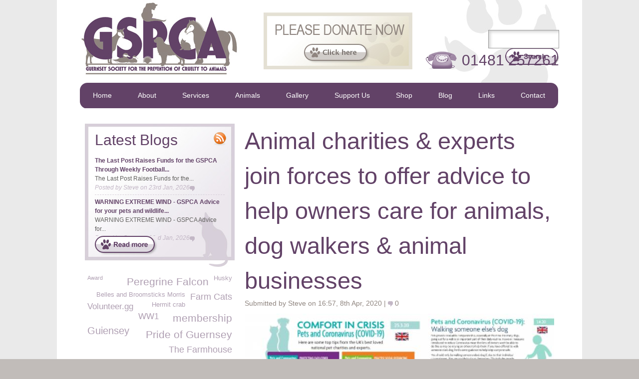

--- FILE ---
content_type: text/html; charset=utf-8
request_url: https://www.gspca.org.gg/blog/animal-charities-experts-join-forces-offer-advice-help-owners-care-animals-dog-walkers-animal-b
body_size: 53462
content:
<!DOCTYPE html PUBLIC "-//W3C//DTD XHTML 1.0 Strict//EN" "http://www.w3.org/TR/xhtml1/DTD/xhtml1-strict.dtd">
<html xmlns="http://www.w3.org/1999/xhtml" xml:lang="en" lang="en" dir="ltr">

    <head>
<meta http-equiv="Content-Type" content="text/html; charset=utf-8" />
	<title>Animal charities &amp; experts join forces to offer advice to help owners care for animals, dog walkers &amp; animal businesses | GSPCA Guernsey</title>
	<meta http-equiv="Content-Type" content="text/html; charset=utf-8" />
<script type="text/javascript" src="https://www.google.com/recaptcha/api.js?hl=en" async="async" defer="defer"></script>
<link rel="shortcut icon" href="/sites/all/themes/gspca/favicon.ico" type="image/x-icon" />

	<link rel="shortcut icon" href="/sites/all/themes/gspca/favicon.ico" type="image/ico" />

	<!--[if IE 7]>
		<style type="text/css" media="all">
		@import "/sites/all/themes/gspca/styles/ie7.css";
		</style>
	<![endif]-->

	<script type="text/javascript" src="https://s7.addthis.com/js/250/addthis_widget.js#pubid=ra-4f0c811a7a2c0d83"></script>

	<script type="text/javascript">
	    var _gaq = _gaq || [];
	    _gaq.push(['_setAccount', 'UA-20551194-1']);
	    _gaq.push(['_trackPageview']);
	    (function () {
		var ga = document.createElement('script');
		ga.type = 'text/javascript';
		ga.async = true;
		ga.src = ('https:' == document.location.protocol ? 'https://ssl' : 'http://www') + '.google-analytics.com/ga.js';
		var s = document.getElementsByTagName('script')[0];
		s.parentNode.insertBefore(ga, s);
	    })();
	</script>
	<META name="y_key" content="b7c4cf76e38ce1e4" />
	<meta name="msvalidate.01" content="A8E568B80A0655D6B2995C469A0BF15D" />


<link type="text/css" rel="stylesheet" media="all" href="/modules/node/node.css?U" />
<link type="text/css" rel="stylesheet" media="all" href="/modules/system/defaults.css?U" />
<link type="text/css" rel="stylesheet" media="all" href="/modules/system/system.css?U" />
<link type="text/css" rel="stylesheet" media="all" href="/modules/system/system-menus.css?U" />
<link type="text/css" rel="stylesheet" media="all" href="/modules/user/user.css?U" />
<link type="text/css" rel="stylesheet" media="all" href="/sites/all/modules/cck/theme/content-module.css?U" />
<link type="text/css" rel="stylesheet" media="all" href="/sites/all/modules/filefield/filefield.css?U" />
<link type="text/css" rel="stylesheet" media="all" href="/sites/all/modules/lightbox2/css/lightbox.css?U" />
<link type="text/css" rel="stylesheet" media="all" href="/sites/all/modules/views/css/views.css?U" />
<link type="text/css" rel="stylesheet" media="all" href="/modules/comment/comment.css?U" />
<link type="text/css" rel="stylesheet" media="all" href="/sites/all/themes/gspca/styles/framework/reset.css?U" />
<link type="text/css" rel="stylesheet" media="all" href="/sites/all/themes/gspca/styles/framework/text.css?U" />
<link type="text/css" rel="stylesheet" media="all" href="/sites/all/themes/gspca/styles/framework/960.css?U" />
<link type="text/css" rel="stylesheet" media="all" href="/sites/all/themes/gspca/styles/styles.css?U" />
	<script type="text/javascript">
	    var directory = "sites/all/themes/gspca";
	</script>

	<script type="text/javascript" src="/sites/all/themes/gspca/scripts/jquery-1.4.1.min.js"></script>

	
	<script type="text/javascript" src="/sites/all/themes/gspca/scripts/common.js"></script>

	

<script type="text/javascript" src="/sites/default/files/js/js_65bd69efa7d2cc0d5a547841c53b26a9.js"></script>
<script type="text/javascript">
<!--//--><![CDATA[//><!--
jQuery.extend(Drupal.settings, { "basePath": "/", "lightbox2": { "rtl": 0, "file_path": "/(\\w\\w/)sites/default/files", "default_image": "/sites/all/modules/lightbox2/images/brokenimage.jpg", "border_size": 10, "font_color": "000", "box_color": "fff", "top_position": "", "overlay_opacity": "0.8", "overlay_color": "EAEAEA", "disable_close_click": 1, "resize_sequence": 0, "resize_speed": 400, "fade_in_speed": 400, "slide_down_speed": 600, "use_alt_layout": 0, "disable_resize": 0, "disable_zoom": 0, "force_show_nav": 0, "show_caption": true, "loop_items": 0, "node_link_text": "", "node_link_target": 0, "image_count": "Image !current of !total", "video_count": "Video !current of !total", "page_count": "Page !current of !total", "lite_press_x_close": "press \x3ca href=\"#\" onclick=\"hideLightbox(); return FALSE;\"\x3e\x3ckbd\x3ex\x3c/kbd\x3e\x3c/a\x3e to close", "download_link_text": "", "enable_login": false, "enable_contact": false, "keys_close": "c x 27", "keys_previous": "p 37", "keys_next": "n 39", "keys_zoom": "z", "keys_play_pause": "32", "display_image_size": "original", "image_node_sizes": "()", "trigger_lightbox_classes": "", "trigger_lightbox_group_classes": "", "trigger_slideshow_classes": "", "trigger_lightframe_classes": "", "trigger_lightframe_group_classes": "", "custom_class_handler": 0, "custom_trigger_classes": "", "disable_for_gallery_lists": true, "disable_for_acidfree_gallery_lists": true, "enable_acidfree_videos": true, "slideshow_interval": 5000, "slideshow_automatic_start": true, "slideshow_automatic_exit": true, "show_play_pause": true, "pause_on_next_click": false, "pause_on_previous_click": true, "loop_slides": false, "iframe_width": 600, "iframe_height": 400, "iframe_border": 1, "enable_video": 0 } });
//--><!]]>
</script>

	

    	<script type="text/javascript" src="/sites/all/themes/gspca/scripts/page-gallery.js"></script>

    

		<script type="text/javascript">
		    $(document).ready(function () {

			/*    				alert($('.section-gallery').html()); */



			$('.section-nav').css('margin-bottom', '10px');

		    });
		</script>

		
			    	<script type="text/javascript" src="/sites/all/themes/gspca/scripts/animal-category-pictures.js"></script>
		    
    

    	<!--Facebook Tags-->


    	<meta property="og:title" content="Animal charities & experts join forces to offer advice to help owners care for animals, dog walkers & animal businesses" />

	    <meta property="og:image" content="http://gspca.org.gg/sites/default/files/imagecache/Blog/coronavirusPets%20dog%20walking%20web.jpg" />

        </head>

        <body  id="gspca-body" class="not-front not-logged-in page-node node-type-blog no-sidebars show-grid nid-4788">

    	<div id="wrapper" class=" pagetitle-animal-charities-&amp;-experts-join-forces-to-offer-advice-to-help-owners-care-for-animals,-dog-walkers-&amp;-animal-businesses">


    	    <div class="center-outer upper-bkg">
    		<div class="center-middle">
    		    <div class="center-inner">


    			<div class="page-container">

    			    <div class="page">

    				<div class="section-header">

    				    <div class="header-logo">
    					<a href="/" title="GSPCA"><img src="/sites/all/themes/gspca/images/gspca-logo.jpg" alt="Guenrsey Society for Prevention of Cruelty to Animals" /></a>
    				    </div>

    				    <a href="/fundraising" title="Please Donate Now"><div class="header-donate">
    					</div></a>

    				    <!-- START OF HEADER SEARCH -->
    				    <div id="block-search-0" class="block block-search grad">
    					<div class="grad-float">
    					    <form action="/blog" accept-charset="UTF-8" method="post" id="search-block-form">
    						<div>
    						    <div class="container-inline">
    <div id="block-search-0" class="block block-search">

  <div class="content">
    <form action="/blog/animal-charities-experts-join-forces-offer-advice-help-owners-care-animals-dog-walkers-animal-b"  accept-charset="UTF-8" method="post" id="search-block-form">
<div><div class="container-inline">
  <div class="form-item" id="edit-search-block-form-1-wrapper">
 <label for="edit-search-block-form-1">Search this site: </label>
 <input type="text" maxlength="128" name="search_block_form" id="edit-search-block-form-1" size="15" value="" title="Enter the terms you wish to search for." class="form-text" />
</div>
<input type="submit" name="op" id="edit-submit-1" value="Search"  class="form-submit" />
<input type="hidden" name="form_build_id" id="form-4EZB_DxJatNBxcVrUuACLbam2wqmJHseUBXsJkgHagM" value="form-4EZB_DxJatNBxcVrUuACLbam2wqmJHseUBXsJkgHagM"  />
<input type="hidden" name="form_id" id="edit-search-block-form" value="search_block_form"  />
</div>

</div></form>
  </div>
</div>
    						    </div>
    						</div>
    					    </form>
    					</div>
    				    </div>
    				    <!-- END OF HEADER SEARCH -->

    				    <div class="header-telephone">
    					01481 257261
    				    </div>

    				</div>

    				<div class="section-nav">
    				    <div class="nav-left">
    				    </div>

					<div id="block-menu-primary-links" class="block block-menu">

  <div class="content">
    <ul class="menu"><li class="leaf first"><a href="/home" title="Home">Home</a></li>
<li class="expanded"><a href="/about" title="About">About</a><ul class="menu"><li class="leaf first"><a href="/about/24-hour-emergency-wardens" title="24 hour Emergency Wardens">24 hour Emergency Wardens</a></li>
<li class="leaf"><a href="/about/animal-welfare" title="Animal Welfare">Animal Welfare</a></li>
<li class="leaf"><a href="/about/animal-friendly-hotels-and-accommodation-guernsey" title="Animal Friendly Hotels and Accommodation in Guernsey">Animal friendly hotels</a></li>
<li class="leaf"><a href="/page/awards-recognition" title="Awards &amp; Recognition">Awards &amp; Recognition</a></li>
<li class="leaf"><a href="/about/corporate-and-group-days" title="Corporate and group days">Corporate and group days</a></li>
<li class="leaf"><a href="/about/dogs-fouling" title="Dogs Fouling">Dog Fouling</a></li>
<li class="leaf"><a href="/about/dog-friendly-public-houses-restaurants" title="Dog Friendly Public Houses &amp; Restaurants">Dog Friendly Pubs</a></li>
<li class="leaf"><a href="/about/dogs-barking" title="Dogs Barking">Dogs Barking</a></li>
<li class="leaf"><a href="/about/gspca-committee" title="GSPCA Committee">GSPCA Committee</a></li>
<li class="leaf"><a href="/about/gspca-membership" title="GSPCA Membership">GSPCA Membership, Rules, News and Accounts</a></li>
<li class="leaf"><a href="/page/gspca-opening-visiting-times" title="GSPCA Opening &amp; Visiting Times">GSPCA Opening &amp; Visiting Times</a></li>
<li class="leaf"><a href="/about/gert-gspca-duck-fun-kids" title="Gert the GSPCA Duck - Fun for kids">Gert the GSPCA Duck - Fun for kids</a></li>
<li class="leaf"><a href="/about/guernsey-animal-law" title="Guernsey Animal Law">Guernsey Animal Law</a></li>
<li class="leaf"><a href="/about/guernsey-dog-tax-law" title="Guernsey Dog Tax Law">Guernsey Dog Tax Law</a></li>
<li class="leaf"><a href="/about/our-team" title="Our team">Our Team</a></li>
<li class="leaf"><a href="/about/privacy-policy-and-cookies-policy" title="Privacy Policy and Cookies Policy">Privacy Policy and Cookies Policy</a></li>
<li class="leaf"><a href="/about/dog-horse-restriction-beaches-guernsey" title="Dog &amp; Horse Restriction on Beaches in Guernsey">Restrictions on Beaches in Guernsey</a></li>
<li class="leaf"><a href="/page/st-andrews-floral-group-conservation-work-gspca" title="St Andrews Floral Group &amp; Conservation Work at the GSPCA">St Andrews Floral Group &amp; Conservation Work</a></li>
<li class="leaf"><a href="/about/stray-cockerels-hens" title="Stray Cockerels &amp; Hens">Stray Cockerels &amp; Hens</a></li>
<li class="leaf"><a href="/page/gspca-surveys" title="GSPCA Surveys">Surveys</a></li>
<li class="leaf"><a href="/about/terms-conditions" title="Terms &amp; Conditions">Terms &amp; Conditions</a></li>
<li class="leaf"><a href="/page/transporting-animals-and-out-guernsey" title="Transporting animals in and out of Guernsey">Transporting animals in and out of Guernsey</a></li>
<li class="leaf"><a href="/about/vacancies" title="Vacancies">Vacancies</a></li>
<li class="leaf last"><a href="/about/volunteers" title="Volunteers">Volunteers</a></li>
</ul></li>
<li class="expanded"><a href="/services" title="Services">Services</a><ul class="menu"><li class="leaf first"><a href="/services/adoption-costs-gspca" title="Adoption costs at the GSPCA">Adoption costs at the GSPCA</a></li>
<li class="leaf"><a href="/services/birthday-or-special-guided-tours-gspca" title="Birthday or Special Guided Tours at the GSPCA">Birthday or Special Guided Tours at the GSPCA</a></li>
<li class="leaf"><a href="/services/boarding-facilities" title="Boarding Facilities">Boarding Facilities</a></li>
<li class="leaf"><a href="/services/cat-adoption" title="Cat Adoption">Cat Adoption</a></li>
<li class="leaf"><a href="/services/choosing-puppy" title="Choosing a Puppy">Choosing a Puppy</a></li>
<li class="leaf"><a href="/services/comments-feedback" title="Comments &amp; Feedback">Comments &amp; Feedback</a></li>
<li class="leaf"><a href="/services/dog-adoption" title="Dog Adoption">Dog Adoption</a></li>
<li class="leaf"><a href="/services/dog-behaviour" title="Dog Behaviour">Dog Behaviour</a></li>
<li class="leaf"><a href="/services/dog-training-classes" title="Dog training Classes">Dog Training</a></li>
<li class="leaf"><a href="/services/education-and-schools" title="Education and Schools">Education and Schools</a></li>
<li class="leaf"><a href="/services/fostering-scheme" title="Fostering Scheme">Fostering Scheme</a></li>
<li class="leaf"><a href="/services/lost-found-advice" title="Lost &amp; Found Advice">Lost &amp; Found Advice</a></li>
<li class="leaf"><a href="/services/microchipping-only-%C2%A3499-advice" title="Microchipping only £4.99 &amp; advice">Microchipping only £4.99 &amp; advice</a></li>
<li class="leaf"><a href="/services/pet-bereavement-advice-page" title="Pet Bereavement Advice Page">Pet Bereavement Advice Page</a></li>
<li class="leaf"><a href="/services/pet-cremation-services" title="Pet Cremation Services">Pet Cremation Services</a></li>
<li class="leaf"><a href="/services/pet-supplies-and-products-sale" title="Pet supplies and products on sale">Pet supplies and products on sale</a></li>
<li class="leaf"><a href="/services/room-hire-gspca" title="Room hire at the GSPCA">Room hire at the GSPCA</a></li>
<li class="leaf"><a href="/services/training-courses" title="Training &amp; Courses">Training &amp; Courses</a></li>
<li class="leaf last"><a href="/services/vote-staff-member-or-volunteer" title="Vote for a staff member or volunteer">Vote for a staff member or volunteer</a></li>
</ul></li>
<li class="expanded"><a href="/animals" title="Animals">Animals</a><ul class="menu"><li class="leaf first"><a href="/animals/birds" title="Birds">Birds</a></li>
<li class="leaf"><a href="/animals/cats" title="Cats">Cats</a></li>
<li class="leaf"><a href="/animals/dogs" title="Dogs">Dogs</a></li>
<li class="leaf"><a href="/animals/feral-cat-advice" title="Feral Cat Advice">Feral Cat Advice</a></li>
<li class="leaf"><a href="/animals/ferrets" title="Ferrets">Ferrets</a></li>
<li class="leaf"><a href="/animals/fish-other" title="Fish &amp; Other">Fish &amp; Other</a></li>
<li class="leaf"><a href="/animals/found-pets" title="Found Pets">Found Pets</a></li>
<li class="leaf"><a href="/animals/guinea-pigs-smallies" title="Guinea Pigs &amp; Smallies">Guinea Pigs &amp; Smallies</a></li>
<li class="leaf"><a href="/animals/home-home" title="Home to Home">Home to Home</a></li>
<li class="leaf"><a href="/animals/lost-pets" title="Lost Pets">Lost Pets</a></li>
<li class="leaf"><a href="/animals/rabbits" title="Rabbits">Rabbits</a></li>
<li class="leaf last"><a href="/animals/wildlife-advice" title="Wildlife Advice">Wildlife Advice</a></li>
</ul></li>
<li class="leaf"><a href="/gallery">Gallery</a></li>
<li class="expanded"><a href="/fundraising" title="Fundraising">Support Us</a><ul class="menu"><li class="leaf first"><a href="/page/gspcabiggestbuildappeal" title="#GSPCABiggestBuildAppeal">#GSPCABiggestBuildAppeal</a></li>
<li class="leaf"><a href="/about/angel-sponsorship-scheme-animals-needing-guernseys-everlasting-love" title="ANGEL Sponsorship Scheme - Animals Needing Guernseys Everlasting Love">ANGEL Sponsorship Scheme</a></li>
<li class="leaf"><a href="/about/how-your-business-can-help-gspca-corporate-sponsorship" title="How your Business can help the GSPCA &amp; Corporate Sponsorship">Corporate Sponsorship</a></li>
<li class="leaf"><a href="/page/events" title="Events">Events</a></li>
<li class="leaf"><a href="/page/gspca-bingo-nights-guernsey" title="GSPCA Bingo nights in Guernsey">GSPCA Bingo</a></li>
<li class="leaf"><a href="/page/gspca-shop" title="GSPCA Shop">GSPCA Shop</a></li>
<li class="leaf"><a href="/about/gifts-wills-and-funding" title="Gifts in Wills and funding">Gifts in Wills and funding</a></li>
<li class="leaf"><a href="/about/our-plans-wish-list" title="Our Plans &amp; Wish List">Our Plans &amp; Wish List</a></li>
<li class="leaf"><a href="/page/recycle-stamps-help-animals-guernsey" title="Recycle stamps to help animals in Guernsey">Recycle stamps</a></li>
<li class="leaf last"><a href="/about/gspca-redevelopment-rebuild-appeal-caring-animals-guernsey" title="GSPCA Redevelopment &amp; Rebuild Appeal - Caring for the animals of Guernsey">Redevelopment &amp; Rebuild Appeal</a></li>
</ul></li>
<li class="leaf"><a href="/shop" title="">Shop</a></li>
<li class="leaf"><a href="/blog" title="Blog">Blog</a></li>
<li class="leaf"><a href="/links" title="Links">Links</a></li>
<li class="leaf last"><a href="/contact" title="Contact">Contact</a></li>
</ul>  </div>
</div>

    
    				    <div class="nav-right">
    				    </div>
    				</div>

    				<div class="section-gallery">
        				</div>

    				<!-- New Content -->
    				<div class="section-noticeboard">
        				</div>

    				<div class="section-main">



    				    <div class="panel-1">

    					<div class="extra-content">
											    					    					        					</div>

					    						<h1 class="title" id="page-title">Animal charities &amp; experts join forces to offer advice to help owners care for animals, dog walkers &amp; animal businesses</h1>
	
    					<div class="main-content" class="region clear-block">
					    
<div id="node-4788" class="node clear-block">



      <div class="blog-info">
    	Submitted by Steve on 16:57, 8th Apr, 2020 | 
    	<span class="comment-count">0</span>
	</div>
  
  <div class="content">
    <div class="field field-type-filefield field-field-image-blog">
    <div class="field-items">
            <div class="field-item odd">
                    <img src="https://www.gspca.org.gg/sites/default/files/imagecache/Blog/coronavirusPets%20dog%20walking%20web.jpg" alt="" title="" width="620" height="460" class="imagecache imagecache-Blog imagecache-default imagecache-Blog_default"/>        </div>
        </div>
</div>
<p>Just over a week ago a coalition concerned about conflicting and poor information which is leaving owners confused and anxious and animals potentially at risk released some helpful advice for pet owners.</p>
<p>The group has produced a series of colourful graphics giving tips and advice on how to look after your pets while you protect yourself, how to care for pets while social distancing or in self-isolation and how to help others look after their animals. The group are urging pet-owners to share the easy to understand graphics across their networks. These will be also posted on the organisations’ websites – so owners get good, clear advice.</p>
<p>Since then further advice on walking someone else’s dog has been released and information for animal businesses.</p>
<p>Chris Laurence, chair of the Canine and Feline Sector Group, said: “We are concerned that rapidly changing and conflicting information was leaving pet owners confused and worried. Those of us who work with animals are concerned that this information could leave animals at risk as pets could end up abandoned by anxious families unsure if they pose a risk or how they can care for them in isolation.</p>
<p>“We have come together to reassure people that there is no evidence that pets can get sick from coronavirus so not to panic or worry. We have also written some clear and simple tips about how to continue to care for them through this crisis.</p>
<p>“Like many others, the animal welfare sector is facing huge strain, with reduced staffing, loss of volunteers and pressure on resources. We need to reassure owners with good advice so they can continue to look after their pets and this will help prevent rescue centres being overwhelmed at this challenging time.”</p>
<p>“Pets are a big part of our families and it is important to make sure they stay happy and healthy during these difficult times. Isolation for us can mean some big changes for our pets and they won’t understand why. We hope this advice will help owners help their pets, while looking after themselves too. ”</p>
<p>Dr Samantha Gaines, RSPCA animal welfare expert, added: “In times of crisis many of us turn towards our pets for comfort and this is no different. Millions of us share our homes with dogs and cats and greatly value the companionship and joy they bring into our lives. In recent days, we have been inundated with calls and questions from owners who want to make sure they know how best to provide for their pet’s health and happiness. We are delighted to have been able to work with others to produce this much needed guidance.”</p>
<p>&nbsp;Steve Byrne GSPCA Manager said “The GSPCA are a member of the ADCH which is part of the coalition and with the extended two weeks lock down here in Guernsey it’s important we all keep our pets happy and safe.”</p>
<p>“The States of Guernsey have a page dedicated to advice on Pets and Livestock and to find out more please visit&nbsp;<a href="https://covid19.gov.gg/guidance/pets-livestock">https://covid19.gov.gg/guidance/pets-livestock</a>&nbsp;.”</p>
<p>“There is more help and advice and guidance from the coalition such as Animal Business Guidance and Walking Someone Else’s Dog on the Canine and Feline Sector Group web site, better known as the CFSG.”</p>
<p>“CFSG is made up of influential organisations who advise the UK Government on behalf of the sector on strategically important dog and cat health and welfare issues and standards.”</p>
<p>“We hope this information is useful to both pet owners, as well as dog walkers and animal businesses.”</p>
<p>To visit the CFSG website and see these resources please visit&nbsp;<a href="http://www.cfsg.org.uk/coronavirus/_layouts/15/start.aspx#/">http://www.cfsg.org.uk/coronavirus/_layouts/15/start.aspx#/</a></p>
<p>The full list of organisations is as follows:</p>
<p>ABTC (Animal Behaviour and Training Council), ADCH (Association of Dogs and Cats Homes, Battersea, Blue Cross, BSAVA (British Small Animals Vet Association), BVA (British Vet Association) Cats Protection, Dogs Trust, PDSA (People’s Dispensary for Sick Animals, PFMA, (Pet Food Manufacturing Organisation) PIF, (Pet Industry Federation) RSPCA, Scottish SPCA, Canine and Feline Sector Group and The Kennel Club.</p>
<p><strong><span style="text-decoration: underline;">In line with States of Guernsey advice please DO NOT visit the GSPCA if you are over 65, have an underlying health condition or have any symptoms of Coronavirus and only visit us if your visit is essential but before doing so please call us on 01481 257261 or email <a href="/cdn-cgi/l/email-protection#6100050c080f2106121102004f0e13064f0606"><span class="__cf_email__" data-cfemail="6607020b0f0826011516050748091401480101">[email&#160;protected]</span></a> before your trip to the GSPCA to see if we can help without you coming to the Shelter. For the latest information and advice please visit </span></strong><a href="https://www.gspca.org.gg/search/node/coronavirus"><strong>http://www.gspca.org.gg/search/node/coronavirus</strong></a><strong><span style="text-decoration: underline;"></span></strong></p>
<p>With huge challenges on our resources and a drop in income from boarding and donations please help us help animals in Guernsey with our #GuernseyCoronavirusCrisisAppeal by donating online via - <a href="https://giving.gg/donate/event/5876/GSPCA-Coronavirus-Emergency-Appeal">https://giving.gg/donate/event/5876/GSPCA-Coronavirus-Emergency-Appeal</a></p>
<p>During these difficult times help us help animals in need. From donating to Sponsoring a Pen, Buying a Brick for the much needed Wildlife Hospital to our Amazon and main page Wish List, holding a mufti day to a sponsored Christmas dip, here are some of the ways you could help give animals joy.</p>
<ul>
<li>The GSPCA Animal Welfare Seafront Sunday has sadly been postponed until further notice </li>
<li>To donate to the animals in our care another via our paypal page -&nbsp;<a href="http://www.paypal.me/DonateGSPCA">www.paypal.me/DonateGSPCA</a>&nbsp;&nbsp;&nbsp;</li>
<li>To see some of our wishes and plans to help wildlife please visit - <a href="https://www.gspca.org.gg/about/our-plans-wish-list">http://www.gspca.org.gg/about/our-plans-wish-list</a></li>
<li>Buy a Brick in the new much needed Wildlife Hospital we are raising funds for - <a href="https://www.gspca.org.gg/sites/default/files/Buy%20a%20Brick%20Wildlife%20Hospital.pdf">http://www.gspca.org.gg/sites/default/files/Buy%20a%20Brick%20Wildlife%20Hospital.pdf</a></li>
<li>Other ways to support the Wildlife Hospital - <a href="https://www.gspca.org.gg/blog/gspca-launch-buy-brick-proposed-new-wildlife-hospital">http://www.gspca.org.gg/blog/gspca-launch-buy-brick-proposed-new-wildlife-hospital</a></li>
<li>To become an Angel Pen Pal Sponsor and support the wildlife each month please visit -&nbsp;<a href="https://www.gspca.org.gg/sites/default/files/Angel%20sponsor%20form%20special%202018%20new.pdf">http://www.gspca.org.gg/sites/default/files/Angel%20sponsor%20form%20special%202018%20new.pdf</a></li>
<li>To download a Corporate Angel Pen Pal form for your business to sponsor a wildlife area each year please click here&nbsp;<a href="https://www.gspca.org.gg/sites/default/files/Corporate%20Angel%20Pen%20Pal%20sponsor%20formnew.pdf">http://www.gspca.org.gg/sites/default/files/Corporate%20Angel%20Pen%20Pal%20sponsor%20formnew.pdf</a>&nbsp;&nbsp;</li>
<li>To visit our Amazon Wish list to see some of the items we need to help the wildlife please visit -&nbsp;<a href="https://www.amazon.co.uk/hz/wishlist/ls/25MJPPDAGXHL1?type=WishList">https://www.amazon.co.uk/hz/wishlist/ls/25MJPPDAGXHL1?type=WishList</a></li>
<li>Help buy new much needed intensive care units by visiting <a href="https://www.justgiving.com/fundraising/gspcaintensivecare">https://www.justgiving.com/fundraising/gspcaintensivecare</a> or to buy one directly please visit <a href="https://brinsea.co.uk/small-animal-care/tlc-intensive-care-incubators/tlc-30-advance/">https://brinsea.co.uk/small-animal-care/tlc-intensive-care-incubators/tlc-30-advance/</a></li>
<li>You can donate via our giving.gg page or create your own sponsored event or challenge -&nbsp;<a href="https://giving.gg/donate/charity/2/Guernsey-Society-for-the-Prevention-of-Cruelty-to-Animals-(GSPCA)">https://giving.gg/donate/charity/2/Guernsey-Society-for-the-Prevention-of-Cruelty-to-Animals-(GSPCA)</a></li>
<li>To donate to Andy the seal pup please visit - <a href="https://giving.gg/donate/event/4617/Help-the-seal-fpups-at-the-GSPCA">https://giving.gg/donate/event/4617/Help-the-seal-fpups-at-the-GSPCA</a> &nbsp;or&nbsp;<a href="http://www.justgiving.com/fundraising/jerseyandguernseysealpups">www.justgiving.com/fundraising/jerseyandguernseysealpups</a></li>
</ul>
<p>For lots more ideas on how you can support the shelter and the animals in our care then please visit our fundraising page&nbsp;<a href="https://www.gspca.org.gg/fundraising">www.gspca.org.gg/fundraising</a></p>
<p>To see a list of our volunteer induction evenings which we hold each month and for more information please visit&nbsp;<a href="http://gspca.org.gg/about/volunteers" target="_blank">http://gspca.org.gg/about/volunteers</a>&nbsp;or call 257261</p>
<p>To find out more on trips, talks and our education work please email&nbsp;<a href="/cdn-cgi/l/email-protection#30555445535144595f5e7057434053511e5f42571e5757"><span class="__cf_email__" data-cfemail="f99c9d8c9a988d909697b99e8a899a98d7968b9ed79e9e">[email&#160;protected]</span></a>&nbsp;or call 01481 257261</p>
<p>&nbsp;</p>
    
    
    <!-- AddToAny BEGIN -->
<a class="a2a_dd" href="https://www.addtoany.com/share_save?linkurl=http://www.gspca.org.gg/blog/animal-charities-experts-join-forces-offer-advice-help-owners-care-animals-dog-walkers-animal-b&amp;linkname=Animal charities &amp; experts join forces to offer advice to help owners care for animals, dog walkers &amp; animal businesses | GSPCA Guernsey"><img src="https://static.addtoany.com/buttons/share_save_171_16.png" width="171" height="16" border="0" alt="Share" /></a>
<script data-cfasync="false" src="/cdn-cgi/scripts/5c5dd728/cloudflare-static/email-decode.min.js"></script><script type="text/javascript">
var a2a_config = a2a_config || {};
a2a_config.linkname = "Animal charities &amp; experts join forces to offer advice to help owners care for animals, dog walkers &amp; animal businesses | GSPCA Guernsey";
a2a_config.linkurl = "http://www.gspca.org.gg/blog/animal-charities-experts-join-forces-offer-advice-help-owners-care-animals-dog-walkers-animal-b";
</script>
<script type="text/javascript" src="https://static.addtoany.com/menu/page.js"></script>
<!-- AddToAny END -->


  </div>

  </div><div id="comments">
		<div class="middle">
	  <div class="box">

  <h2>Post new comment</h2>

  <div class="content"><form action="/comment/reply/4788"  accept-charset="UTF-8" method="post" id="comment-form">
<div><div class="form-item" id="edit-name-wrapper">
 <label for="edit-name">Your name: <span class="form-required" title="This field is required.">*</span></label>
 <input type="text" maxlength="60" name="name" id="edit-name" size="30" value="Anonymous" class="form-text required" />
</div>
<div class="form-item" id="edit-mail-wrapper">
 <label for="edit-mail">E-mail: <span class="form-required" title="This field is required.">*</span></label>
 <input type="text" maxlength="64" name="mail" id="edit-mail" size="30" value="" class="form-text required" />
 <div class="description">The content of this field is kept private and will not be shown publicly.</div>
</div>
<div class="form-item" id="edit-homepage-wrapper">
 <label for="edit-homepage">Homepage: </label>
 <input type="text" maxlength="255" name="homepage" id="edit-homepage" size="30" value="" class="form-text" />
</div>
<div class="form-item" id="edit-comment-wrapper">
 <label for="edit-comment">Comment: <span class="form-required" title="This field is required.">*</span></label>
 <textarea cols="60" rows="15" name="comment" id="edit-comment"  class="form-textarea resizable required"></textarea>
</div>
<div class="wysiwyg wysiwyg-format-1 wysiwyg-editor-none wysiwyg-field-edit-comment wysiwyg-status-1 wysiwyg-toggle-1 wysiwyg-resizable-1"><ul class="tips"><li>Web page addresses and e-mail addresses turn into links automatically.</li><li>Allowed HTML tags: &lt;a&gt; &lt;em&gt; &lt;strong&gt; &lt;cite&gt; &lt;code&gt; &lt;ul&gt; &lt;ol&gt; &lt;li&gt; &lt;dl&gt; &lt;dt&gt; &lt;dd&gt;</li><li>Lines and paragraphs break automatically.</li></ul></div><p><a href="/filter/tips">More information about formatting options</a></p><input type="hidden" name="form_build_id" id="form-t370PG3MAhBPCHTY-Mjo5RqO0L_6U5vdRtlKggAgyX8" value="form-t370PG3MAhBPCHTY-Mjo5RqO0L_6U5vdRtlKggAgyX8"  />
<input type="hidden" name="form_id" id="edit-comment-form" value="comment_form"  />
<div class="captcha"><input type="hidden" name="captcha_sid" id="edit-captcha-sid" value="18200077"  />
<input type="hidden" name="captcha_token" id="edit-captcha-token" value="a08544206ea93d9f712cec0af9d29c85"  />
<input type="hidden" name="captcha_response" id="edit-captcha-response" value="Google no captcha"  />
<div class="form-item">
 <div class="g-recaptcha" data-sitekey="6Lfj6B0UAAAAAPtnPqlmwzK9_fq4CYuLp-UdCtxY" data-theme="light" data-type="image"></div>
</div>
</div><input type="submit" name="op" id="edit-submit" value="Save"  class="form-submit" />
<input type="submit" name="op" id="edit-preview" value="Preview"  class="form-submit" />

</div></form>
</div>
</div>
	</div>
	<div class="bottom"></div>
</div>
    					</div>

    				    </div>

    				    <div class="panel-2">
    <div id="block-views-Blog-block_2" class="block block-views">
  <h2>Latest Blogs</h2>

  <div class="content">
    <div class="view view-Blog view-id-Blog view-display-id-block_2 view-dom-id-1">
        <div class="view-header">
      <a href="/blog/feed" target="_blank"><div class="icon-rss"></div></a>    </div>
  
  
  
      <div class="view-content">
        <div class="views-row views-row-1 views-row-odd views-row-first">
      
  <div class="views-field-nothing">
                <span class="field-content"><a href="/blog/last-post-raises-funds-gspca-through-weekly-football-cards" title="The Last Post Raises Funds for the GSPCA Through Weekly Football...">
<div class="blog-title">The Last Post Raises Funds for the GSPCA Through Weekly Football...</div>
</a>
<div class="blog-teaser">The Last Post Raises Funds for the...</div>
<div class="blog-info">Posted by 
<span class="creator">Steve</span> on 
<span class="created">23rd Jan, 2026</span> 
<span class="comment-count"></span> 
</div></span>
  </div>
  </div>
  <div class="views-row views-row-2 views-row-even views-row-last">
      
  <div class="views-field-nothing">
                <span class="field-content"><a href="/blog/warning-extreme-wind-gspca-advice-your-pets-and-wildlife-more-high-winds-due" title="WARNING EXTREME WIND - GSPCA Advice for your pets and wildlife...">
<div class="blog-title">WARNING EXTREME WIND - GSPCA Advice for your pets and wildlife...</div>
</a>
<div class="blog-teaser">WARNING EXTREME WIND - GSPCA Advice for...</div>
<div class="blog-info">Posted by 
<span class="creator">Steve</span> on 
<span class="created">23rd Jan, 2026</span> 
<span class="comment-count"></span> 
</div></span>
  </div>
  </div>
    </div>
  
  
  
  
      <div class="view-footer">
      <a href="/blog" title="Latest Blogs"><div class="readmore"></div></a>    </div>
  
  
</div>   </div>
</div>
<div id="block-views-Taxonomy-block_1" class="block block-views">

  <div class="content">
    <div class="view view-Taxonomy view-id-Taxonomy view-display-id-block_1 view-dom-id-2">
    
  
  
      <div class="view-content">
        <div class="views-row views-row-1 views-row-odd views-row-first">
    
<span class="variant variant-2">

  
  <div class="views-field-name">
                <span class="field-content"><a href="/blog/tag/husky">Husky</a></span>
  </div>
</span>  </div>
  <div class="views-row views-row-2 views-row-even">
    
<span class="variant variant-8">

  
  <div class="views-field-name">
                <span class="field-content"><a href="/blog/tag/peregrine-falcon">Peregrine Falcon</a></span>
  </div>
</span>  </div>
  <div class="views-row views-row-3 views-row-odd">
    
<span class="variant variant-1">

  
  <div class="views-field-name">
                <span class="field-content"><a href="/blog/tag/award">Award</a></span>
  </div>
</span>  </div>
  <div class="views-row views-row-4 views-row-even">
    
<span class="variant variant-6">

  
  <div class="views-field-name">
                <span class="field-content"><a href="/blog/tag/farm-cats">Farm Cats</a></span>
  </div>
</span>  </div>
  <div class="views-row views-row-5 views-row-odd">
    
<span class="variant variant-2">

  
  <div class="views-field-name">
                <span class="field-content"><a href="/blog/tag/belles-and-broomsticks-morris">Belles and Broomsticks Morris</a></span>
  </div>
</span>  </div>
  <div class="views-row views-row-6 views-row-even">
    
<span class="variant variant-2">

  
  <div class="views-field-name">
                <span class="field-content"><a href="/blog/tag/hermit-crab">Hermit crab</a></span>
  </div>
</span>  </div>
  <div class="views-row views-row-7 views-row-odd">
    
<span class="variant variant-5">

  
  <div class="views-field-name">
                <span class="field-content"><a href="/blog/tag/volunteergg">Volunteer.gg</a></span>
  </div>
</span>  </div>
  <div class="views-row views-row-8 views-row-even">
    
<span class="variant variant-8">

  
  <div class="views-field-name">
                <span class="field-content"><a href="/blog/tag/membership">membership</a></span>
  </div>
</span>  </div>
  <div class="views-row views-row-9 views-row-odd">
    
<span class="variant variant-5">

  
  <div class="views-field-name">
                <span class="field-content"><a href="/blog/tag/ww1">WW1</a></span>
  </div>
</span>  </div>
  <div class="views-row views-row-10 views-row-even">
    
<span class="variant variant-7">

  
  <div class="views-field-name">
                <span class="field-content"><a href="/blog/tag/guiensey">Guiensey</a></span>
  </div>
</span>  </div>
  <div class="views-row views-row-11 views-row-odd">
    
<span class="variant variant-8">

  
  <div class="views-field-name">
                <span class="field-content"><a href="/blog/tag/pride-guernsey">Pride of Guernsey</a></span>
  </div>
</span>  </div>
  <div class="views-row views-row-12 views-row-even">
    
<span class="variant variant-6">

  
  <div class="views-field-name">
                <span class="field-content"><a href="/blog/tag/farmhouse-0">The Farmhouse</a></span>
  </div>
</span>  </div>
  <div class="views-row views-row-13 views-row-odd">
    
<span class="variant variant-7">

  
  <div class="views-field-name">
                <span class="field-content"><a href="/blog/tag/gspca-biggest-build">GSPCA Biggest Build</a></span>
  </div>
</span>  </div>
  <div class="views-row views-row-14 views-row-even">
    
<span class="variant variant-8">

  
  <div class="views-field-name">
                <span class="field-content"><a href="/blog/tag/clic-sargent">Clic Sargent</a></span>
  </div>
</span>  </div>
  <div class="views-row views-row-15 views-row-odd">
    
<span class="variant variant-2">

  
  <div class="views-field-name">
                <span class="field-content"><a href="/blog/tag/job">Job</a></span>
  </div>
</span>  </div>
  <div class="views-row views-row-16 views-row-even">
    
<span class="variant variant-5">

  
  <div class="views-field-name">
                <span class="field-content"><a href="/blog/tag/great-british-puppy-survey">The Great British Puppy Survey</a></span>
  </div>
</span>  </div>
  <div class="views-row views-row-17 views-row-odd">
    
<span class="variant variant-1">

  
  <div class="views-field-name">
                <span class="field-content"><a href="/blog/tag/working-together">Working together</a></span>
  </div>
</span>  </div>
  <div class="views-row views-row-18 views-row-even">
    
<span class="variant variant-1">

  
  <div class="views-field-name">
                <span class="field-content"><a href="/blog/tag/18th-delisle-guides">18th Delisle Guides</a></span>
  </div>
</span>  </div>
  <div class="views-row views-row-19 views-row-odd">
    
<span class="variant variant-8">

  
  <div class="views-field-name">
                <span class="field-content"><a href="/blog/tag/guernseytogether-0">#GuernseyTogether</a></span>
  </div>
</span>  </div>
  <div class="views-row views-row-20 views-row-even">
    
<span class="variant variant-1">

  
  <div class="views-field-name">
                <span class="field-content"><a href="/blog/tag/shop">Shop</a></span>
  </div>
</span>  </div>
  <div class="views-row views-row-21 views-row-odd">
    
<span class="variant variant-3">

  
  <div class="views-field-name">
                <span class="field-content"><a href="/blog/tag/pollinator-project">Pollinator Project</a></span>
  </div>
</span>  </div>
  <div class="views-row views-row-22 views-row-even">
    
<span class="variant variant-2">

  
  <div class="views-field-name">
                <span class="field-content"><a href="/blog/tag/itex-walk-2013">Itex Walk 2013</a></span>
  </div>
</span>  </div>
  <div class="views-row views-row-23 views-row-odd">
    
<span class="variant variant-3">

  
  <div class="views-field-name">
                <span class="field-content"><a href="/blog/tag/office-committee-environment-infrastructure">Office of the Committee for the Environment &amp; Infrastructure</a></span>
  </div>
</span>  </div>
  <div class="views-row views-row-24 views-row-even">
    
<span class="variant variant-8">

  
  <div class="views-field-name">
                <span class="field-content"><a href="/blog/tag/vets-pets">Vets for Pets</a></span>
  </div>
</span>  </div>
  <div class="views-row views-row-25 views-row-odd">
    
<span class="variant variant-4">

  
  <div class="views-field-name">
                <span class="field-content"><a href="/blog/tag/first-aid">First Aid</a></span>
  </div>
</span>  </div>
  <div class="views-row views-row-26 views-row-even">
    
<span class="variant variant-4">

  
  <div class="views-field-name">
                <span class="field-content"><a href="/blog/tag/givinggg">Giving.gg</a></span>
  </div>
</span>  </div>
  <div class="views-row views-row-27 views-row-odd">
    
<span class="variant variant-2">

  
  <div class="views-field-name">
                <span class="field-content"><a href="/blog/tag/chick">Chick</a></span>
  </div>
</span>  </div>
  <div class="views-row views-row-28 views-row-even">
    
<span class="variant variant-3">

  
  <div class="views-field-name">
                <span class="field-content"><a href="/blog/tag/market-bistro">Market Bistro</a></span>
  </div>
</span>  </div>
  <div class="views-row views-row-29 views-row-odd">
    
<span class="variant variant-8">

  
  <div class="views-field-name">
                <span class="field-content"><a href="/blog/tag/mint">Mint</a></span>
  </div>
</span>  </div>
  <div class="views-row views-row-30 views-row-even">
    
<span class="variant variant-5">

  
  <div class="views-field-name">
                <span class="field-content"><a href="/blog/tag/just-giving">Just Giving</a></span>
  </div>
</span>  </div>
  <div class="views-row views-row-31 views-row-odd">
    
<span class="variant variant-8">

  
  <div class="views-field-name">
                <span class="field-content"><a href="/blog/tag/torteval-pre-school">Torteval Pre School</a></span>
  </div>
</span>  </div>
  <div class="views-row views-row-32 views-row-even">
    
<span class="variant variant-1">

  
  <div class="views-field-name">
                <span class="field-content"><a href="/blog/tag/itex-rotary-walk">Itex-Rotary Walk</a></span>
  </div>
</span>  </div>
  <div class="views-row views-row-33 views-row-odd">
    
<span class="variant variant-4">

  
  <div class="views-field-name">
                <span class="field-content"><a href="/blog/tag/lislet">L&#039;Islet</a></span>
  </div>
</span>  </div>
  <div class="views-row views-row-34 views-row-even">
    
<span class="variant variant-1">

  
  <div class="views-field-name">
                <span class="field-content"><a href="/blog/tag/found-cat">Found cat</a></span>
  </div>
</span>  </div>
  <div class="views-row views-row-35 views-row-odd">
    
<span class="variant variant-7">

  
  <div class="views-field-name">
                <span class="field-content"><a href="/blog/tag/lihou">Lihou</a></span>
  </div>
</span>  </div>
  <div class="views-row views-row-36 views-row-even">
    
<span class="variant variant-5">

  
  <div class="views-field-name">
                <span class="field-content"><a href="/blog/tag/community-matters">Community Matters</a></span>
  </div>
</span>  </div>
  <div class="views-row views-row-37 views-row-odd">
    
<span class="variant variant-2">

  
  <div class="views-field-name">
                <span class="field-content"><a href="/blog/tag/guernsey-cow">Guernsey Cow</a></span>
  </div>
</span>  </div>
  <div class="views-row views-row-38 views-row-even">
    
<span class="variant variant-4">

  
  <div class="views-field-name">
                <span class="field-content"><a href="/blog/tag/plug-ngocom">Plug-ngo.com</a></span>
  </div>
</span>  </div>
  <div class="views-row views-row-39 views-row-odd">
    
<span class="variant variant-4">

  
  <div class="views-field-name">
                <span class="field-content"><a href="/blog/tag/lost-form">Lost form</a></span>
  </div>
</span>  </div>
  <div class="views-row views-row-40 views-row-even">
    
<span class="variant variant-6">

  
  <div class="views-field-name">
                <span class="field-content"><a href="/blog/tag/havelet">Havelet</a></span>
  </div>
</span>  </div>
  <div class="views-row views-row-41 views-row-odd">
    
<span class="variant variant-2">

  
  <div class="views-field-name">
                <span class="field-content"><a href="/blog/tag/durrell-wildlife-conservation-trust">Durrell Wildlife Conservation Trust</a></span>
  </div>
</span>  </div>
  <div class="views-row views-row-42 views-row-even">
    
<span class="variant variant-3">

  
  <div class="views-field-name">
                <span class="field-content"><a href="/blog/tag/turfhunt">turfhunt</a></span>
  </div>
</span>  </div>
  <div class="views-row views-row-43 views-row-odd">
    
<span class="variant variant-3">

  
  <div class="views-field-name">
                <span class="field-content"><a href="/blog/tag/blues-brothers">Blues Brothers</a></span>
  </div>
</span>  </div>
  <div class="views-row views-row-44 views-row-even">
    
<span class="variant variant-1">

  
  <div class="views-field-name">
                <span class="field-content"><a href="/blog/tag/palm-oil-gspca-purple-month">Palm Oil. GSPCA Purple Month</a></span>
  </div>
</span>  </div>
  <div class="views-row views-row-45 views-row-odd">
    
<span class="variant variant-2">

  
  <div class="views-field-name">
                <span class="field-content"><a href="/blog/tag/guernsey-vet">Guernsey Vet</a></span>
  </div>
</span>  </div>
  <div class="views-row views-row-46 views-row-even">
    
<span class="variant variant-5">

  
  <div class="views-field-name">
                <span class="field-content"><a href="/blog/tag/dwa-flooring">DWA Flooring</a></span>
  </div>
</span>  </div>
  <div class="views-row views-row-47 views-row-odd">
    
<span class="variant variant-6">

  
  <div class="views-field-name">
                <span class="field-content"><a href="/blog/tag/princess-royal-centre-performing-arts">Princess Royal Centre for Performing Arts</a></span>
  </div>
</span>  </div>
  <div class="views-row views-row-48 views-row-even">
    
<span class="variant variant-3">

  
  <div class="views-field-name">
                <span class="field-content"><a href="/blog/tag/best-western-hotels">Best Western Hotels</a></span>
  </div>
</span>  </div>
  <div class="views-row views-row-49 views-row-odd">
    
<span class="variant variant-6">

  
  <div class="views-field-name">
                <span class="field-content"><a href="/blog/tag/bunnies">Bunnies</a></span>
  </div>
</span>  </div>
  <div class="views-row views-row-50 views-row-even">
    
<span class="variant variant-6">

  
  <div class="views-field-name">
                <span class="field-content"><a href="/blog/tag/green-turtle">Green Turtle</a></span>
  </div>
</span>  </div>
  <div class="views-row views-row-51 views-row-odd">
    
<span class="variant variant-4">

  
  <div class="views-field-name">
                <span class="field-content"><a href="/blog/tag/feel-unique">Feel Unique</a></span>
  </div>
</span>  </div>
  <div class="views-row views-row-52 views-row-even">
    
<span class="variant variant-8">

  
  <div class="views-field-name">
                <span class="field-content"><a href="/blog/tag/kindness-seafront-sunday">Kindness Seafront Sunday</a></span>
  </div>
</span>  </div>
  <div class="views-row views-row-53 views-row-odd">
    
<span class="variant variant-8">

  
  <div class="views-field-name">
                <span class="field-content"><a href="/blog/tag/volunteer">Volunteer</a></span>
  </div>
</span>  </div>
  <div class="views-row views-row-54 views-row-even">
    
<span class="variant variant-7">

  
  <div class="views-field-name">
                <span class="field-content"><a href="/blog/tag/guernseys-animals">Guernseys Animals</a></span>
  </div>
</span>  </div>
  <div class="views-row views-row-55 views-row-odd">
    
<span class="variant variant-8">

  
  <div class="views-field-name">
                <span class="field-content"><a href="/blog/tag/adopt-rescue-guinea-pig-month">Adopt a Rescue Guinea Pig Month</a></span>
  </div>
</span>  </div>
  <div class="views-row views-row-56 views-row-even">
    
<span class="variant variant-3">

  
  <div class="views-field-name">
                <span class="field-content"><a href="/blog/tag/gsytweetup">GsyTweetup</a></span>
  </div>
</span>  </div>
  <div class="views-row views-row-57 views-row-odd">
    
<span class="variant variant-2">

  
  <div class="views-field-name">
                <span class="field-content"><a href="/blog/tag/cycling">Cycling</a></span>
  </div>
</span>  </div>
  <div class="views-row views-row-58 views-row-even">
    
<span class="variant variant-2">

  
  <div class="views-field-name">
                <span class="field-content"><a href="/blog/tag/guernsey-charity-year">Guernsey Charity of the Year</a></span>
  </div>
</span>  </div>
  <div class="views-row views-row-59 views-row-odd">
    
<span class="variant variant-6">

  
  <div class="views-field-name">
                <span class="field-content"><a href="/blog/tag/2017-floral-guernsey-community-competition">2017 Floral Guernsey Community Competition</a></span>
  </div>
</span>  </div>
  <div class="views-row views-row-60 views-row-even">
    
<span class="variant variant-1">

  
  <div class="views-field-name">
                <span class="field-content"><a href="/blog/tag/washing-machine">Washing Machine</a></span>
  </div>
</span>  </div>
  <div class="views-row views-row-61 views-row-odd">
    
<span class="variant variant-6">

  
  <div class="views-field-name">
                <span class="field-content"><a href="/blog/tag/wills">Wills</a></span>
  </div>
</span>  </div>
  <div class="views-row views-row-62 views-row-even">
    
<span class="variant variant-5">

  
  <div class="views-field-name">
                <span class="field-content"><a href="/blog/tag/scottish">Scottish</a></span>
  </div>
</span>  </div>
  <div class="views-row views-row-63 views-row-odd">
    
<span class="variant variant-2">

  
  <div class="views-field-name">
                <span class="field-content"><a href="/blog/tag/complaints">Complaints</a></span>
  </div>
</span>  </div>
  <div class="views-row views-row-64 views-row-even">
    
<span class="variant variant-1">

  
  <div class="views-field-name">
                <span class="field-content"><a href="/blog/tag/eventbrite">Eventbrite</a></span>
  </div>
</span>  </div>
  <div class="views-row views-row-65 views-row-odd">
    
<span class="variant variant-6">

  
  <div class="views-field-name">
                <span class="field-content"><a href="/blog/tag/guernsey-day-trips">Guernsey day trips</a></span>
  </div>
</span>  </div>
  <div class="views-row views-row-66 views-row-even">
    
<span class="variant variant-8">

  
  <div class="views-field-name">
                <span class="field-content"><a href="/blog/tag/bat">Bat</a></span>
  </div>
</span>  </div>
  <div class="views-row views-row-67 views-row-odd">
    
<span class="variant variant-6">

  
  <div class="views-field-name">
                <span class="field-content"><a href="/blog/tag/wales">Wales</a></span>
  </div>
</span>  </div>
  <div class="views-row views-row-68 views-row-even">
    
<span class="variant variant-7">

  
  <div class="views-field-name">
                <span class="field-content"><a href="/blog/tag/new-year">New Year</a></span>
  </div>
</span>  </div>
  <div class="views-row views-row-69 views-row-odd">
    
<span class="variant variant-3">

  
  <div class="views-field-name">
                <span class="field-content"><a href="/blog/tag/golf">Golf</a></span>
  </div>
</span>  </div>
  <div class="views-row views-row-70 views-row-even">
    
<span class="variant variant-1">

  
  <div class="views-field-name">
                <span class="field-content"><a href="/blog/tag/gspca-turtle">GSPCA Turtle</a></span>
  </div>
</span>  </div>
  <div class="views-row views-row-71 views-row-odd">
    
<span class="variant variant-5">

  
  <div class="views-field-name">
                <span class="field-content"><a href="/blog/tag/itune">itune</a></span>
  </div>
</span>  </div>
  <div class="views-row views-row-72 views-row-even">
    
<span class="variant variant-5">

  
  <div class="views-field-name">
                <span class="field-content"><a href="/blog/tag/acorn-house">Acorn House</a></span>
  </div>
</span>  </div>
  <div class="views-row views-row-73 views-row-odd">
    
<span class="variant variant-4">

  
  <div class="views-field-name">
                <span class="field-content"><a href="/blog/tag/becky-rowe">Becky Rowe</a></span>
  </div>
</span>  </div>
  <div class="views-row views-row-74 views-row-even">
    
<span class="variant variant-8">

  
  <div class="views-field-name">
                <span class="field-content"><a href="/blog/tag/norman-piette">Norman Piette</a></span>
  </div>
</span>  </div>
  <div class="views-row views-row-75 views-row-odd">
    
<span class="variant variant-6">

  
  <div class="views-field-name">
                <span class="field-content"><a href="/blog/tag/guernsey-airport">Guernsey Airport</a></span>
  </div>
</span>  </div>
  <div class="views-row views-row-76 views-row-even">
    
<span class="variant variant-6">

  
  <div class="views-field-name">
                <span class="field-content"><a href="/blog/tag/heron">Heron</a></span>
  </div>
</span>  </div>
  <div class="views-row views-row-77 views-row-odd">
    
<span class="variant variant-5">

  
  <div class="views-field-name">
                <span class="field-content"><a href="/blog/tag/birthday-bingo">Birthday Bingo</a></span>
  </div>
</span>  </div>
  <div class="views-row views-row-78 views-row-even">
    
<span class="variant variant-4">

  
  <div class="views-field-name">
                <span class="field-content"><a href="/blog/tag/sure-marathon">Sure Marathon</a></span>
  </div>
</span>  </div>
  <div class="views-row views-row-79 views-row-odd">
    
<span class="variant variant-8">

  
  <div class="views-field-name">
                <span class="field-content"><a href="/blog/tag/thumbs">Thumbs</a></span>
  </div>
</span>  </div>
  <div class="views-row views-row-80 views-row-even">
    
<span class="variant variant-2">

  
  <div class="views-field-name">
                <span class="field-content"><a href="/blog/tag/saffery-champness-rotary-walk">Saffery Champness Rotary Walk</a></span>
  </div>
</span>  </div>
  <div class="views-row views-row-81 views-row-odd">
    
<span class="variant variant-1">

  
  <div class="views-field-name">
                <span class="field-content"><a href="/blog/tag/grey-pup">Grey pup</a></span>
  </div>
</span>  </div>
  <div class="views-row views-row-82 views-row-even">
    
<span class="variant variant-4">

  
  <div class="views-field-name">
                <span class="field-content"><a href="/blog/tag/mint-brasserie-last-post">Mint Brasserie at the Last Post</a></span>
  </div>
</span>  </div>
  <div class="views-row views-row-83 views-row-odd">
    
<span class="variant variant-2">

  
  <div class="views-field-name">
                <span class="field-content"><a href="/blog/tag/hedgehog">Hedgehog</a></span>
  </div>
</span>  </div>
  <div class="views-row views-row-84 views-row-even">
    
<span class="variant variant-8">

  
  <div class="views-field-name">
                <span class="field-content"><a href="/blog/tag/bailiwick-guernsey">Bailiwick of Guernsey</a></span>
  </div>
</span>  </div>
  <div class="views-row views-row-85 views-row-odd">
    
<span class="variant variant-2">

  
  <div class="views-field-name">
                <span class="field-content"><a href="/blog/tag/skipton-community-fund">Skipton Community Fund</a></span>
  </div>
</span>  </div>
  <div class="views-row views-row-86 views-row-even">
    
<span class="variant variant-2">

  
  <div class="views-field-name">
                <span class="field-content"><a href="/blog/tag/guernsey-community-foundation">Guernsey Community Foundation</a></span>
  </div>
</span>  </div>
  <div class="views-row views-row-87 views-row-odd">
    
<span class="variant variant-3">

  
  <div class="views-field-name">
                <span class="field-content"><a href="/blog/tag/pedigree-adoption-drive">Pedigree Adoption Drive</a></span>
  </div>
</span>  </div>
  <div class="views-row views-row-88 views-row-even">
    
<span class="variant variant-3">

  
  <div class="views-field-name">
                <span class="field-content"><a href="/blog/tag/julius-baer">Julius Baer</a></span>
  </div>
</span>  </div>
  <div class="views-row views-row-89 views-row-odd">
    
<span class="variant variant-3">

  
  <div class="views-field-name">
                <span class="field-content"><a href="/blog/tag/animal-first-aid">Animal First Aid</a></span>
  </div>
</span>  </div>
  <div class="views-row views-row-90 views-row-even">
    
<span class="variant variant-8">

  
  <div class="views-field-name">
                <span class="field-content"><a href="/blog/tag/man-fund-management-guernsey-limited">Man Fund Management Guernsey Limited</a></span>
  </div>
</span>  </div>
  <div class="views-row views-row-91 views-row-odd">
    
<span class="variant variant-3">

  
  <div class="views-field-name">
                <span class="field-content"><a href="/blog/tag/consultation-paper">Consultation Paper</a></span>
  </div>
</span>  </div>
  <div class="views-row views-row-92 views-row-even">
    
<span class="variant variant-8">

  
  <div class="views-field-name">
                <span class="field-content"><a href="/blog/tag/go-forth-north">Go Forth the North</a></span>
  </div>
</span>  </div>
  <div class="views-row views-row-93 views-row-odd">
    
<span class="variant variant-5">

  
  <div class="views-field-name">
                <span class="field-content"><a href="/blog/tag/channelonline">Channelonline</a></span>
  </div>
</span>  </div>
  <div class="views-row views-row-94 views-row-even">
    
<span class="variant variant-5">

  
  <div class="views-field-name">
                <span class="field-content"><a href="/blog/tag/eat-drink-and-be-local">Eat Drink and Be Local</a></span>
  </div>
</span>  </div>
  <div class="views-row views-row-95 views-row-odd">
    
<span class="variant variant-1">

  
  <div class="views-field-name">
                <span class="field-content"><a href="/blog/tag/guernsey-dog-show">Guernsey Dog Show</a></span>
  </div>
</span>  </div>
  <div class="views-row views-row-96 views-row-even">
    
<span class="variant variant-2">

  
  <div class="views-field-name">
                <span class="field-content"><a href="/blog/tag/razobill">Razobill</a></span>
  </div>
</span>  </div>
  <div class="views-row views-row-97 views-row-odd">
    
<span class="variant variant-4">

  
  <div class="views-field-name">
                <span class="field-content"><a href="/blog/tag/centro-de-recuperaci%C3%B3n-de-fauna-silvestre">Centro de Recuperación de Fauna Silvestre</a></span>
  </div>
</span>  </div>
  <div class="views-row views-row-98 views-row-even">
    
<span class="variant variant-6">

  
  <div class="views-field-name">
                <span class="field-content"><a href="/blog/tag/candie">Candie</a></span>
  </div>
</span>  </div>
  <div class="views-row views-row-99 views-row-odd">
    
<span class="variant variant-1">

  
  <div class="views-field-name">
                <span class="field-content"><a href="/blog/tag/turkey">Turkey</a></span>
  </div>
</span>  </div>
  <div class="views-row views-row-100 views-row-even">
    
<span class="variant variant-7">

  
  <div class="views-field-name">
                <span class="field-content"><a href="/blog/tag/little-egret">Little Egret</a></span>
  </div>
</span>  </div>
  <div class="views-row views-row-101 views-row-odd">
    
<span class="variant variant-6">

  
  <div class="views-field-name">
                <span class="field-content"><a href="/blog/tag/iphone">Iphone</a></span>
  </div>
</span>  </div>
  <div class="views-row views-row-102 views-row-even">
    
<span class="variant variant-6">

  
  <div class="views-field-name">
                <span class="field-content"><a href="/blog/tag/23bigbuild">%23BIGBUILD</a></span>
  </div>
</span>  </div>
  <div class="views-row views-row-103 views-row-odd">
    
<span class="variant variant-4">

  
  <div class="views-field-name">
                <span class="field-content"><a href="/blog/tag/poppy">Poppy</a></span>
  </div>
</span>  </div>
  <div class="views-row views-row-104 views-row-even">
    
<span class="variant variant-1">

  
  <div class="views-field-name">
                <span class="field-content"><a href="/blog/tag/animal-rescue">Animal Rescue</a></span>
  </div>
</span>  </div>
  <div class="views-row views-row-105 views-row-odd">
    
<span class="variant variant-5">

  
  <div class="views-field-name">
                <span class="field-content"><a href="/blog/tag/la-soci%C3%A9t%C3%A9-guernesiaise">La Société Guernesiaise</a></span>
  </div>
</span>  </div>
  <div class="views-row views-row-106 views-row-even">
    
<span class="variant variant-2">

  
  <div class="views-field-name">
                <span class="field-content"><a href="/blog/tag/princes-trust-team">The Prince&#039;s Trust TEAM</a></span>
  </div>
</span>  </div>
  <div class="views-row views-row-107 views-row-odd">
    
<span class="variant variant-7">

  
  <div class="views-field-name">
                <span class="field-content"><a href="/blog/tag/animal-castle-day">Animal Castle Day</a></span>
  </div>
</span>  </div>
  <div class="views-row views-row-108 views-row-even">
    
<span class="variant variant-2">

  
  <div class="views-field-name">
                <span class="field-content"><a href="/blog/tag/charitable-giving">Charitable Giving</a></span>
  </div>
</span>  </div>
  <div class="views-row views-row-109 views-row-odd">
    
<span class="variant variant-5">

  
  <div class="views-field-name">
                <span class="field-content"><a href="/blog/tag/petplan-26-adch-animal-charity-awards">Petplan %26 ADCH Animal Charity Awards</a></span>
  </div>
</span>  </div>
  <div class="views-row views-row-110 views-row-even">
    
<span class="variant variant-6">

  
  <div class="views-field-name">
                <span class="field-content"><a href="/blog/tag/black-cat">Black cat</a></span>
  </div>
</span>  </div>
  <div class="views-row views-row-111 views-row-odd">
    
<span class="variant variant-3">

  
  <div class="views-field-name">
                <span class="field-content"><a href="/blog/tag/greenacres-summer-fete">Greenacres Summer Fete</a></span>
  </div>
</span>  </div>
  <div class="views-row views-row-112 views-row-even">
    
<span class="variant variant-5">

  
  <div class="views-field-name">
                <span class="field-content"><a href="/blog/tag/kennel">Kennel</a></span>
  </div>
</span>  </div>
  <div class="views-row views-row-113 views-row-odd">
    
<span class="variant variant-2">

  
  <div class="views-field-name">
                <span class="field-content"><a href="/blog/tag/volunteer-induction-evening">Volunteer Induction Evening</a></span>
  </div>
</span>  </div>
  <div class="views-row views-row-114 views-row-even">
    
<span class="variant variant-4">

  
  <div class="views-field-name">
                <span class="field-content"><a href="/blog/tag/purple-poppies">Purple Poppies</a></span>
  </div>
</span>  </div>
  <div class="views-row views-row-115 views-row-odd">
    
<span class="variant variant-5">

  
  <div class="views-field-name">
                <span class="field-content"><a href="/blog/tag/guermnsey">Guermnsey</a></span>
  </div>
</span>  </div>
  <div class="views-row views-row-116 views-row-even">
    
<span class="variant variant-3">

  
  <div class="views-field-name">
                <span class="field-content"><a href="/blog/tag/torey-canyon">Torey Canyon</a></span>
  </div>
</span>  </div>
  <div class="views-row views-row-117 views-row-odd">
    
<span class="variant variant-6">

  
  <div class="views-field-name">
                <span class="field-content"><a href="/blog/tag/hoglets">Hoglets</a></span>
  </div>
</span>  </div>
  <div class="views-row views-row-118 views-row-even">
    
<span class="variant variant-7">

  
  <div class="views-field-name">
                <span class="field-content"><a href="/blog/tag/mission-statement">Mission Statement</a></span>
  </div>
</span>  </div>
  <div class="views-row views-row-119 views-row-odd">
    
<span class="variant variant-5">

  
  <div class="views-field-name">
                <span class="field-content"><a href="/blog/tag/terteval">Terteval</a></span>
  </div>
</span>  </div>
  <div class="views-row views-row-120 views-row-even">
    
<span class="variant variant-8">

  
  <div class="views-field-name">
                <span class="field-content"><a href="/blog/tag/masquerade-charity-ball">Masquerade Charity Ball</a></span>
  </div>
</span>  </div>
  <div class="views-row views-row-121 views-row-odd">
    
<span class="variant variant-7">

  
  <div class="views-field-name">
                <span class="field-content"><a href="/blog/tag/vets">Vets</a></span>
  </div>
</span>  </div>
  <div class="views-row views-row-122 views-row-even">
    
<span class="variant variant-8">

  
  <div class="views-field-name">
                <span class="field-content"><a href="/blog/tag/cat-protection">Cat Protection</a></span>
  </div>
</span>  </div>
  <div class="views-row views-row-123 views-row-odd">
    
<span class="variant variant-7">

  
  <div class="views-field-name">
                <span class="field-content"><a href="/blog/tag/dog-training">Dog Training</a></span>
  </div>
</span>  </div>
  <div class="views-row views-row-124 views-row-even">
    
<span class="variant variant-3">

  
  <div class="views-field-name">
                <span class="field-content"><a href="/blog/tag/brittany">Brittany</a></span>
  </div>
</span>  </div>
  <div class="views-row views-row-125 views-row-odd">
    
<span class="variant variant-4">

  
  <div class="views-field-name">
                <span class="field-content"><a href="/blog/tag/black-back-gull">Black Back Gull</a></span>
  </div>
</span>  </div>
  <div class="views-row views-row-126 views-row-even">
    
<span class="variant variant-8">

  
  <div class="views-field-name">
                <span class="field-content"><a href="/blog/tag/market-building">Market Building</a></span>
  </div>
</span>  </div>
  <div class="views-row views-row-127 views-row-odd">
    
<span class="variant variant-5">

  
  <div class="views-field-name">
                <span class="field-content"><a href="/blog/tag/sarnia-mutual">Sarnia Mutual</a></span>
  </div>
</span>  </div>
  <div class="views-row views-row-128 views-row-even">
    
<span class="variant variant-8">

  
  <div class="views-field-name">
                <span class="field-content"><a href="/blog/tag/love-your-pet-day">Love Your Pet Day</a></span>
  </div>
</span>  </div>
  <div class="views-row views-row-129 views-row-odd">
    
<span class="variant variant-5">

  
  <div class="views-field-name">
                <span class="field-content"><a href="/blog/tag/cold-weather">Cold Weather</a></span>
  </div>
</span>  </div>
  <div class="views-row views-row-130 views-row-even">
    
<span class="variant variant-6">

  
  <div class="views-field-name">
                <span class="field-content"><a href="/blog/tag/lucys-law">Lucys Law</a></span>
  </div>
</span>  </div>
  <div class="views-row views-row-131 views-row-odd">
    
<span class="variant variant-7">

  
  <div class="views-field-name">
                <span class="field-content"><a href="/blog/tag/visits">Visits</a></span>
  </div>
</span>  </div>
  <div class="views-row views-row-132 views-row-even">
    
<span class="variant variant-3">

  
  <div class="views-field-name">
                <span class="field-content"><a href="/blog/tag/commerce-and-employment">Commerce and Employment</a></span>
  </div>
</span>  </div>
  <div class="views-row views-row-133 views-row-odd">
    
<span class="variant variant-3">

  
  <div class="views-field-name">
                <span class="field-content"><a href="/blog/tag/weather-bomb">Weather Bomb</a></span>
  </div>
</span>  </div>
  <div class="views-row views-row-134 views-row-even">
    
<span class="variant variant-2">

  
  <div class="views-field-name">
                <span class="field-content"><a href="/blog/tag/support-adoption-pets">Support Adoption for Pets</a></span>
  </div>
</span>  </div>
  <div class="views-row views-row-135 views-row-odd">
    
<span class="variant variant-4">

  
  <div class="views-field-name">
                <span class="field-content"><a href="/blog/tag/brownies">Brownies</a></span>
  </div>
</span>  </div>
  <div class="views-row views-row-136 views-row-even">
    
<span class="variant variant-8">

  
  <div class="views-field-name">
                <span class="field-content"><a href="/blog/tag/alladins-cave">Alladins Cave</a></span>
  </div>
</span>  </div>
  <div class="views-row views-row-137 views-row-odd">
    
<span class="variant variant-4">

  
  <div class="views-field-name">
                <span class="field-content"><a href="/blog/tag/reflective">Reflective</a></span>
  </div>
</span>  </div>
  <div class="views-row views-row-138 views-row-even">
    
<span class="variant variant-2">

  
  <div class="views-field-name">
                <span class="field-content"><a href="/blog/tag/volunteer-news">Volunteer News</a></span>
  </div>
</span>  </div>
  <div class="views-row views-row-139 views-row-odd">
    
<span class="variant variant-1">

  
  <div class="views-field-name">
                <span class="field-content"><a href="/blog/tag/23staysafe">%23StaySafe</a></span>
  </div>
</span>  </div>
  <div class="views-row views-row-140 views-row-even">
    
<span class="variant variant-8">

  
  <div class="views-field-name">
                <span class="field-content"><a href="/blog/tag/gifts">Gifts</a></span>
  </div>
</span>  </div>
  <div class="views-row views-row-141 views-row-odd">
    
<span class="variant variant-7">

  
  <div class="views-field-name">
                <span class="field-content"><a href="/blog/tag/busking">busking</a></span>
  </div>
</span>  </div>
  <div class="views-row views-row-142 views-row-even">
    
<span class="variant variant-3">

  
  <div class="views-field-name">
                <span class="field-content"><a href="/blog/tag/seafront-sunday">Seafront Sunday</a></span>
  </div>
</span>  </div>
  <div class="views-row views-row-143 views-row-odd">
    
<span class="variant variant-5">

  
  <div class="views-field-name">
                <span class="field-content"><a href="/blog/tag/casino-night">Casino Night</a></span>
  </div>
</span>  </div>
  <div class="views-row views-row-144 views-row-even">
    
<span class="variant variant-8">

  
  <div class="views-field-name">
                <span class="field-content"><a href="/blog/tag/guernsey-health-show">Guernsey Health Show</a></span>
  </div>
</span>  </div>
  <div class="views-row views-row-145 views-row-odd">
    
<span class="variant variant-7">

  
  <div class="views-field-name">
                <span class="field-content"><a href="/blog/tag/road-traffic-accidents">Road traffic accidents</a></span>
  </div>
</span>  </div>
  <div class="views-row views-row-146 views-row-even">
    
<span class="variant variant-2">

  
  <div class="views-field-name">
                <span class="field-content"><a href="/blog/tag/operation">Operation</a></span>
  </div>
</span>  </div>
  <div class="views-row views-row-147 views-row-odd">
    
<span class="variant variant-3">

  
  <div class="views-field-name">
                <span class="field-content"><a href="/blog/tag/holeshot">Holeshot</a></span>
  </div>
</span>  </div>
  <div class="views-row views-row-148 views-row-even">
    
<span class="variant variant-4">

  
  <div class="views-field-name">
                <span class="field-content"><a href="/blog/tag/bdo">BDO</a></span>
  </div>
</span>  </div>
  <div class="views-row views-row-149 views-row-odd">
    
<span class="variant variant-1">

  
  <div class="views-field-name">
                <span class="field-content"><a href="/blog/tag/gspca-guernsey-spca">GSPCA Guernsey SPCA</a></span>
  </div>
</span>  </div>
  <div class="views-row views-row-150 views-row-even">
    
<span class="variant variant-8">

  
  <div class="views-field-name">
                <span class="field-content"><a href="/blog/tag/pacific-gecko">Pacific gecko</a></span>
  </div>
</span>  </div>
  <div class="views-row views-row-151 views-row-odd">
    
<span class="variant variant-4">

  
  <div class="views-field-name">
                <span class="field-content"><a href="/blog/tag/st-samspons-high-school">St Samspons High School</a></span>
  </div>
</span>  </div>
  <div class="views-row views-row-152 views-row-even">
    
<span class="variant variant-7">

  
  <div class="views-field-name">
                <span class="field-content"><a href="/blog/tag/election-2020">Election 2020</a></span>
  </div>
</span>  </div>
  <div class="views-row views-row-153 views-row-odd">
    
<span class="variant variant-7">

  
  <div class="views-field-name">
                <span class="field-content"><a href="/blog/tag/loggerhead-tourtle">loggerhead tourtle</a></span>
  </div>
</span>  </div>
  <div class="views-row views-row-154 views-row-even">
    
<span class="variant variant-3">

  
  <div class="views-field-name">
                <span class="field-content"><a href="/blog/tag/thrive-2020">Thrive 2020</a></span>
  </div>
</span>  </div>
  <div class="views-row views-row-155 views-row-odd">
    
<span class="variant variant-2">

  
  <div class="views-field-name">
                <span class="field-content"><a href="/blog/tag/india">India</a></span>
  </div>
</span>  </div>
  <div class="views-row views-row-156 views-row-even">
    
<span class="variant variant-3">

  
  <div class="views-field-name">
                <span class="field-content"><a href="/blog/tag/bearded-dragon">Bearded Dragon</a></span>
  </div>
</span>  </div>
  <div class="views-row views-row-157 views-row-odd">
    
<span class="variant variant-2">

  
  <div class="views-field-name">
                <span class="field-content"><a href="/blog/tag/hamsters">Hamsters</a></span>
  </div>
</span>  </div>
  <div class="views-row views-row-158 views-row-even">
    
<span class="variant variant-6">

  
  <div class="views-field-name">
                <span class="field-content"><a href="/blog/tag/cat-hotel">Cat Hotel</a></span>
  </div>
</span>  </div>
  <div class="views-row views-row-159 views-row-odd">
    
<span class="variant variant-3">

  
  <div class="views-field-name">
                <span class="field-content"><a href="/blog/tag/kpmg">KPMG</a></span>
  </div>
</span>  </div>
  <div class="views-row views-row-160 views-row-even">
    
<span class="variant variant-6">

  
  <div class="views-field-name">
                <span class="field-content"><a href="/blog/tag/lancresse">L&#039;Ancresse</a></span>
  </div>
</span>  </div>
  <div class="views-row views-row-161 views-row-odd">
    
<span class="variant variant-3">

  
  <div class="views-field-name">
                <span class="field-content"><a href="/blog/tag/bbq">BBQ</a></span>
  </div>
</span>  </div>
  <div class="views-row views-row-162 views-row-even">
    
<span class="variant variant-1">

  
  <div class="views-field-name">
                <span class="field-content"><a href="/blog/tag/opening">Opening</a></span>
  </div>
</span>  </div>
  <div class="views-row views-row-163 views-row-odd">
    
<span class="variant variant-8">

  
  <div class="views-field-name">
                <span class="field-content"><a href="/blog/tag/pet-concern">Pet Concern</a></span>
  </div>
</span>  </div>
  <div class="views-row views-row-164 views-row-even">
    
<span class="variant variant-6">

  
  <div class="views-field-name">
                <span class="field-content"><a href="/blog/tag/cat-first-aid">Cat First Aid</a></span>
  </div>
</span>  </div>
  <div class="views-row views-row-165 views-row-odd">
    
<span class="variant variant-3">

  
  <div class="views-field-name">
                <span class="field-content"><a href="/blog/tag/lowlands-industrial-estate">Lowlands Industrial Estate</a></span>
  </div>
</span>  </div>
  <div class="views-row views-row-166 views-row-even">
    
<span class="variant variant-3">

  
  <div class="views-field-name">
                <span class="field-content"><a href="/blog/tag/bertie">Bertie</a></span>
  </div>
</span>  </div>
  <div class="views-row views-row-167 views-row-odd">
    
<span class="variant variant-5">

  
  <div class="views-field-name">
                <span class="field-content"><a href="/blog/tag/pegasus-photography">Pegasus Photography</a></span>
  </div>
</span>  </div>
  <div class="views-row views-row-168 views-row-even">
    
<span class="variant variant-6">

  
  <div class="views-field-name">
                <span class="field-content"><a href="/blog/tag/livestock">Livestock</a></span>
  </div>
</span>  </div>
  <div class="views-row views-row-169 views-row-odd">
    
<span class="variant variant-5">

  
  <div class="views-field-name">
                <span class="field-content"><a href="/blog/tag/fireworks">Fireworks</a></span>
  </div>
</span>  </div>
  <div class="views-row views-row-170 views-row-even">
    
<span class="variant variant-5">

  
  <div class="views-field-name">
                <span class="field-content"><a href="/blog/tag/puppy-advice">Puppy Advice</a></span>
  </div>
</span>  </div>
  <div class="views-row views-row-171 views-row-odd">
    
<span class="variant variant-6">

  
  <div class="views-field-name">
                <span class="field-content"><a href="/blog/tag/beekeepers">Beekeepers</a></span>
  </div>
</span>  </div>
  <div class="views-row views-row-172 views-row-even">
    
<span class="variant variant-3">

  
  <div class="views-field-name">
                <span class="field-content"><a href="/blog/tag/pib">PIB</a></span>
  </div>
</span>  </div>
  <div class="views-row views-row-173 views-row-odd">
    
<span class="variant variant-8">

  
  <div class="views-field-name">
                <span class="field-content"><a href="/blog/tag/open-hours">Open Hours</a></span>
  </div>
</span>  </div>
  <div class="views-row views-row-174 views-row-even">
    
<span class="variant variant-2">

  
  <div class="views-field-name">
                <span class="field-content"><a href="/blog/tag/order-secret-monitor-province-channel-islands">Order of the Secret Monitor Province of the Channel Islands</a></span>
  </div>
</span>  </div>
  <div class="views-row views-row-175 views-row-odd">
    
<span class="variant variant-3">

  
  <div class="views-field-name">
                <span class="field-content"><a href="/blog/tag/petition">Petition</a></span>
  </div>
</span>  </div>
  <div class="views-row views-row-176 views-row-even">
    
<span class="variant variant-7">

  
  <div class="views-field-name">
                <span class="field-content"><a href="/blog/tag/pupcake">Pupcake</a></span>
  </div>
</span>  </div>
  <div class="views-row views-row-177 views-row-odd">
    
<span class="variant variant-3">

  
  <div class="views-field-name">
                <span class="field-content"><a href="/blog/tag/dix-neuf">Dix Neuf</a></span>
  </div>
</span>  </div>
  <div class="views-row views-row-178 views-row-even">
    
<span class="variant variant-6">

  
  <div class="views-field-name">
                <span class="field-content"><a href="/blog/tag/conservation-awards">Conservation Awards</a></span>
  </div>
</span>  </div>
  <div class="views-row views-row-179 views-row-odd">
    
<span class="variant variant-3">

  
  <div class="views-field-name">
                <span class="field-content"><a href="/blog/tag/23gspcabiggestbuildappeal">%23GSPCABiggestBuildAppeal</a></span>
  </div>
</span>  </div>
  <div class="views-row views-row-180 views-row-even">
    
<span class="variant variant-3">

  
  <div class="views-field-name">
                <span class="field-content"><a href="/blog/tag/justgiving">Justgiving</a></span>
  </div>
</span>  </div>
  <div class="views-row views-row-181 views-row-odd">
    
<span class="variant variant-5">

  
  <div class="views-field-name">
                <span class="field-content"><a href="/blog/tag/edible-guernsey">Edible Guernsey</a></span>
  </div>
</span>  </div>
  <div class="views-row views-row-182 views-row-even">
    
<span class="variant variant-6">

  
  <div class="views-field-name">
                <span class="field-content"><a href="/blog/tag/chinchilla">Chinchilla</a></span>
  </div>
</span>  </div>
  <div class="views-row views-row-183 views-row-odd">
    
<span class="variant variant-2">

  
  <div class="views-field-name">
                <span class="field-content"><a href="/blog/tag/dental">Dental</a></span>
  </div>
</span>  </div>
  <div class="views-row views-row-184 views-row-even">
    
<span class="variant variant-4">

  
  <div class="views-field-name">
                <span class="field-content"><a href="/blog/tag/guernsey-bunker">Guernsey Bunker</a></span>
  </div>
</span>  </div>
  <div class="views-row views-row-185 views-row-odd">
    
<span class="variant variant-8">

  
  <div class="views-field-name">
                <span class="field-content"><a href="/blog/tag/states">States</a></span>
  </div>
</span>  </div>
  <div class="views-row views-row-186 views-row-even">
    
<span class="variant variant-3">

  
  <div class="views-field-name">
                <span class="field-content"><a href="/blog/tag/best-guernsey">The Best Of Guernsey</a></span>
  </div>
</span>  </div>
  <div class="views-row views-row-187 views-row-odd">
    
<span class="variant variant-7">

  
  <div class="views-field-name">
                <span class="field-content"><a href="/blog/tag/guernsey-mind">Guernsey Mind</a></span>
  </div>
</span>  </div>
  <div class="views-row views-row-188 views-row-even">
    
<span class="variant variant-2">

  
  <div class="views-field-name">
                <span class="field-content"><a href="/blog/tag/euro">Euro</a></span>
  </div>
</span>  </div>
  <div class="views-row views-row-189 views-row-odd">
    
<span class="variant variant-1">

  
  <div class="views-field-name">
                <span class="field-content"><a href="/blog/tag/rescue">Rescue</a></span>
  </div>
</span>  </div>
  <div class="views-row views-row-190 views-row-even">
    
<span class="variant variant-1">

  
  <div class="views-field-name">
                <span class="field-content"><a href="/blog/tag/digital-greenhouse-guernsey-gaming-fest-2018">Digital Greenhouse Guernsey Gaming Fest&#039; 2018</a></span>
  </div>
</span>  </div>
  <div class="views-row views-row-191 views-row-odd">
    
<span class="variant variant-7">

  
  <div class="views-field-name">
                <span class="field-content"><a href="/blog/tag/nest-rabbits">Nest of rabbits</a></span>
  </div>
</span>  </div>
  <div class="views-row views-row-192 views-row-even">
    
<span class="variant variant-3">

  
  <div class="views-field-name">
                <span class="field-content"><a href="/blog/tag/animal-guernsey-animal">Animal. Guernsey Animal</a></span>
  </div>
</span>  </div>
  <div class="views-row views-row-193 views-row-odd">
    
<span class="variant variant-2">

  
  <div class="views-field-name">
                <span class="field-content"><a href="/blog/tag/biggest-build">Biggest Build</a></span>
  </div>
</span>  </div>
  <div class="views-row views-row-194 views-row-even">
    
<span class="variant variant-7">

  
  <div class="views-field-name">
                <span class="field-content"><a href="/blog/tag/advent-calendar">Advent Calendar</a></span>
  </div>
</span>  </div>
  <div class="views-row views-row-195 views-row-odd">
    
<span class="variant variant-8">

  
  <div class="views-field-name">
                <span class="field-content"><a href="/blog/tag/rainbow-mark">Rainbow Mark</a></span>
  </div>
</span>  </div>
  <div class="views-row views-row-196 views-row-even">
    
<span class="variant variant-4">

  
  <div class="views-field-name">
                <span class="field-content"><a href="/blog/tag/squirrel">Squirrel</a></span>
  </div>
</span>  </div>
  <div class="views-row views-row-197 views-row-odd">
    
<span class="variant variant-2">

  
  <div class="views-field-name">
                <span class="field-content"><a href="/blog/tag/isabelle-vets">Isabelle Vets</a></span>
  </div>
</span>  </div>
  <div class="views-row views-row-198 views-row-even">
    
<span class="variant variant-5">

  
  <div class="views-field-name">
                <span class="field-content"><a href="/blog/tag/nice-bucket-challenge">Nice Bucket Challenge</a></span>
  </div>
</span>  </div>
  <div class="views-row views-row-199 views-row-odd">
    
<span class="variant variant-2">

  
  <div class="views-field-name">
                <span class="field-content"><a href="/blog/tag/stray-dog-bertie">Stray dog Bertie</a></span>
  </div>
</span>  </div>
  <div class="views-row views-row-200 views-row-even">
    
<span class="variant variant-6">

  
  <div class="views-field-name">
                <span class="field-content"><a href="/blog/tag/ceva-awards-animal-welfare-2018">Ceva Awards for Animal Welfare 2018</a></span>
  </div>
</span>  </div>
  <div class="views-row views-row-201 views-row-odd">
    
<span class="variant variant-1">

  
  <div class="views-field-name">
                <span class="field-content"><a href="/blog/tag/cyber-monday">Cyber Monday</a></span>
  </div>
</span>  </div>
  <div class="views-row views-row-202 views-row-even">
    
<span class="variant variant-7">

  
  <div class="views-field-name">
                <span class="field-content"><a href="/blog/tag/lottery">Lottery</a></span>
  </div>
</span>  </div>
  <div class="views-row views-row-203 views-row-odd">
    
<span class="variant variant-1">

  
  <div class="views-field-name">
                <span class="field-content"><a href="/blog/tag/mexican-independence-day">Mexican Independence Day</a></span>
  </div>
</span>  </div>
  <div class="views-row views-row-204 views-row-even">
    
<span class="variant variant-1">

  
  <div class="views-field-name">
                <span class="field-content"><a href="/blog/tag/pen-pal">Pen Pal</a></span>
  </div>
</span>  </div>
  <div class="views-row views-row-205 views-row-odd">
    
<span class="variant variant-1">

  
  <div class="views-field-name">
                <span class="field-content"><a href="/blog/tag/farmhouse">Farmhouse</a></span>
  </div>
</span>  </div>
  <div class="views-row views-row-206 views-row-even">
    
<span class="variant variant-4">

  
  <div class="views-field-name">
                <span class="field-content"><a href="/blog/tag/fridge-magnets">Fridge Magnets</a></span>
  </div>
</span>  </div>
  <div class="views-row views-row-207 views-row-odd">
    
<span class="variant variant-7">

  
  <div class="views-field-name">
                <span class="field-content"><a href="/blog/tag/stamps">Stamps</a></span>
  </div>
</span>  </div>
  <div class="views-row views-row-208 views-row-even">
    
<span class="variant variant-4">

  
  <div class="views-field-name">
                <span class="field-content"><a href="/blog/tag/guernsey-sports-association-disabled">Guernsey Sports Association for the Disabled</a></span>
  </div>
</span>  </div>
  <div class="views-row views-row-209 views-row-odd">
    
<span class="variant variant-1">

  
  <div class="views-field-name">
                <span class="field-content"><a href="/blog/tag/bumblebee">Bumblebee</a></span>
  </div>
</span>  </div>
  <div class="views-row views-row-210 views-row-even">
    
<span class="variant variant-1">

  
  <div class="views-field-name">
                <span class="field-content"><a href="/blog/tag/adoption">Adoption</a></span>
  </div>
</span>  </div>
  <div class="views-row views-row-211 views-row-odd">
    
<span class="variant variant-7">

  
  <div class="views-field-name">
                <span class="field-content"><a href="/blog/tag/national-pet-month">National Pet Month</a></span>
  </div>
</span>  </div>
  <div class="views-row views-row-212 views-row-even">
    
<span class="variant variant-6">

  
  <div class="views-field-name">
                <span class="field-content"><a href="/blog/tag/skydive">Skydive</a></span>
  </div>
</span>  </div>
  <div class="views-row views-row-213 views-row-odd">
    
<span class="variant variant-7">

  
  <div class="views-field-name">
                <span class="field-content"><a href="/blog/tag/connect">Connect</a></span>
  </div>
</span>  </div>
  <div class="views-row views-row-214 views-row-even">
    
<span class="variant variant-8">

  
  <div class="views-field-name">
                <span class="field-content"><a href="/blog/tag/sea-alarm">Sea Alarm</a></span>
  </div>
</span>  </div>
  <div class="views-row views-row-215 views-row-odd">
    
<span class="variant variant-1">

  
  <div class="views-field-name">
                <span class="field-content"><a href="/blog/tag/christies">Christies</a></span>
  </div>
</span>  </div>
  <div class="views-row views-row-216 views-row-even">
    
<span class="variant variant-7">

  
  <div class="views-field-name">
                <span class="field-content"><a href="/blog/tag/priaulx-premature-baby-foundation">Priaulx Premature Baby Foundation</a></span>
  </div>
</span>  </div>
  <div class="views-row views-row-217 views-row-odd">
    
<span class="variant variant-3">

  
  <div class="views-field-name">
                <span class="field-content"><a href="/blog/tag/volunteer-induction">Volunteer Induction</a></span>
  </div>
</span>  </div>
  <div class="views-row views-row-218 views-row-even">
    
<span class="variant variant-7">

  
  <div class="views-field-name">
                <span class="field-content"><a href="/blog/tag/weather-advice">Weather advice</a></span>
  </div>
</span>  </div>
  <div class="views-row views-row-219 views-row-odd">
    
<span class="variant variant-8">

  
  <div class="views-field-name">
                <span class="field-content"><a href="/blog/tag/guernsey-together-festival">Guernsey Together Festival</a></span>
  </div>
</span>  </div>
  <div class="views-row views-row-220 views-row-even">
    
<span class="variant variant-3">

  
  <div class="views-field-name">
                <span class="field-content"><a href="/blog/tag/oil-spill">Oil Spill</a></span>
  </div>
</span>  </div>
  <div class="views-row views-row-221 views-row-odd">
    
<span class="variant variant-8">

  
  <div class="views-field-name">
                <span class="field-content"><a href="/blog/tag/guernsey-rally">Guernsey Rally</a></span>
  </div>
</span>  </div>
  <div class="views-row views-row-222 views-row-even">
    
<span class="variant variant-7">

  
  <div class="views-field-name">
                <span class="field-content"><a href="/blog/tag/castel-primary-school">Castel Primary School</a></span>
  </div>
</span>  </div>
  <div class="views-row views-row-223 views-row-odd">
    
<span class="variant variant-6">

  
  <div class="views-field-name">
                <span class="field-content"><a href="/blog/tag/powerboats">Powerboats</a></span>
  </div>
</span>  </div>
  <div class="views-row views-row-224 views-row-even">
    
<span class="variant variant-1">

  
  <div class="views-field-name">
                <span class="field-content"><a href="/blog/tag/mange">Mange</a></span>
  </div>
</span>  </div>
  <div class="views-row views-row-225 views-row-odd">
    
<span class="variant variant-5">

  
  <div class="views-field-name">
                <span class="field-content"><a href="/blog/tag/counter-boxes">Counter Boxes</a></span>
  </div>
</span>  </div>
  <div class="views-row views-row-226 views-row-even">
    
<span class="variant variant-6">

  
  <div class="views-field-name">
                <span class="field-content"><a href="/blog/tag/west-highland-way">West Highland Way</a></span>
  </div>
</span>  </div>
  <div class="views-row views-row-227 views-row-odd">
    
<span class="variant variant-5">

  
  <div class="views-field-name">
                <span class="field-content"><a href="/blog/tag/festival">Festival</a></span>
  </div>
</span>  </div>
  <div class="views-row views-row-228 views-row-even">
    
<span class="variant variant-7">

  
  <div class="views-field-name">
                <span class="field-content"><a href="/blog/tag/tethering">Tethering</a></span>
  </div>
</span>  </div>
  <div class="views-row views-row-229 views-row-odd">
    
<span class="variant variant-2">

  
  <div class="views-field-name">
                <span class="field-content"><a href="/blog/tag/cornwall">Cornwall</a></span>
  </div>
</span>  </div>
  <div class="views-row views-row-230 views-row-even">
    
<span class="variant variant-6">

  
  <div class="views-field-name">
                <span class="field-content"><a href="/blog/tag/guernsey-states">Guernsey States</a></span>
  </div>
</span>  </div>
  <div class="views-row views-row-231 views-row-odd">
    
<span class="variant variant-5">

  
  <div class="views-field-name">
                <span class="field-content"><a href="/blog/tag/gspca-membership">GSPCA Membership</a></span>
  </div>
</span>  </div>
  <div class="views-row views-row-232 views-row-even">
    
<span class="variant variant-3">

  
  <div class="views-field-name">
                <span class="field-content"><a href="/blog/tag/hedgehog-street">Hedgehog Street</a></span>
  </div>
</span>  </div>
  <div class="views-row views-row-233 views-row-odd">
    
<span class="variant variant-5">

  
  <div class="views-field-name">
                <span class="field-content"><a href="/blog/tag/guernsey-volunteer">Guernsey Volunteer</a></span>
  </div>
</span>  </div>
  <div class="views-row views-row-234 views-row-even">
    
<span class="variant variant-5">

  
  <div class="views-field-name">
                <span class="field-content"><a href="/blog/tag/black-cat-day">Black Cat Day</a></span>
  </div>
</span>  </div>
  <div class="views-row views-row-235 views-row-odd">
    
<span class="variant variant-3">

  
  <div class="views-field-name">
                <span class="field-content"><a href="/blog/tag/labradog">Labradog</a></span>
  </div>
</span>  </div>
  <div class="views-row views-row-236 views-row-even">
    
<span class="variant variant-5">

  
  <div class="views-field-name">
                <span class="field-content"><a href="/blog/tag/freezer">Freezer</a></span>
  </div>
</span>  </div>
  <div class="views-row views-row-237 views-row-odd">
    
<span class="variant variant-1">

  
  <div class="views-field-name">
                <span class="field-content"><a href="/blog/tag/lieutenant-governor">Lieutenant-Governor</a></span>
  </div>
</span>  </div>
  <div class="views-row views-row-238 views-row-even">
    
<span class="variant variant-2">

  
  <div class="views-field-name">
                <span class="field-content"><a href="/blog/tag/corporate-days">Corporate Days</a></span>
  </div>
</span>  </div>
  <div class="views-row views-row-239 views-row-odd">
    
<span class="variant variant-8">

  
  <div class="views-field-name">
                <span class="field-content"><a href="/blog/tag/capuchin">Capuchin</a></span>
  </div>
</span>  </div>
  <div class="views-row views-row-240 views-row-even">
    
<span class="variant variant-2">

  
  <div class="views-field-name">
                <span class="field-content"><a href="/blog/tag/les-beaucamps-high">Les Beaucamps High</a></span>
  </div>
</span>  </div>
  <div class="views-row views-row-241 views-row-odd">
    
<span class="variant variant-3">

  
  <div class="views-field-name">
                <span class="field-content"><a href="/blog/tag/jersey-seal-pups">Jersey seal pups</a></span>
  </div>
</span>  </div>
  <div class="views-row views-row-242 views-row-even">
    
<span class="variant variant-6">

  
  <div class="views-field-name">
                <span class="field-content"><a href="/blog/tag/battersea">Battersea</a></span>
  </div>
</span>  </div>
  <div class="views-row views-row-243 views-row-odd">
    
<span class="variant variant-7">

  
  <div class="views-field-name">
                <span class="field-content"><a href="/blog/tag/st-patricks-day">St Patrick&#039;s Day</a></span>
  </div>
</span>  </div>
  <div class="views-row views-row-244 views-row-even">
    
<span class="variant variant-1">

  
  <div class="views-field-name">
                <span class="field-content"><a href="/blog/tag/leo-club-guernsey">Leo Club of Guernsey</a></span>
  </div>
</span>  </div>
  <div class="views-row views-row-245 views-row-odd">
    
<span class="variant variant-6">

  
  <div class="views-field-name">
                <span class="field-content"><a href="/blog/tag/school-talks">School talks</a></span>
  </div>
</span>  </div>
  <div class="views-row views-row-246 views-row-even">
    
<span class="variant variant-7">

  
  <div class="views-field-name">
                <span class="field-content"><a href="/blog/tag/millards-co-ltd">Millards &amp; Co Ltd</a></span>
  </div>
</span>  </div>
  <div class="views-row views-row-247 views-row-odd">
    
<span class="variant variant-7">

  
  <div class="views-field-name">
                <span class="field-content"><a href="/blog/tag/guernsey-cockapoo">Guernsey Cockapoo</a></span>
  </div>
</span>  </div>
  <div class="views-row views-row-248 views-row-even">
    
<span class="variant variant-8">

  
  <div class="views-field-name">
                <span class="field-content"><a href="/blog/tag/education">Education</a></span>
  </div>
</span>  </div>
  <div class="views-row views-row-249 views-row-odd">
    
<span class="variant variant-6">

  
  <div class="views-field-name">
                <span class="field-content"><a href="/blog/tag/kitten">kitten</a></span>
  </div>
</span>  </div>
  <div class="views-row views-row-250 views-row-even">
    
<span class="variant variant-7">

  
  <div class="views-field-name">
                <span class="field-content"><a href="/blog/tag/bbc-countryfile">BBC Countryfile</a></span>
  </div>
</span>  </div>
  <div class="views-row views-row-251 views-row-odd">
    
<span class="variant variant-2">

  
  <div class="views-field-name">
                <span class="field-content"><a href="/blog/tag/active">ACTIVE</a></span>
  </div>
</span>  </div>
  <div class="views-row views-row-252 views-row-even">
    
<span class="variant variant-5">

  
  <div class="views-field-name">
                <span class="field-content"><a href="/blog/tag/yacht-inn">The Yacht Inn</a></span>
  </div>
</span>  </div>
  <div class="views-row views-row-253 views-row-odd">
    
<span class="variant variant-5">

  
  <div class="views-field-name">
                <span class="field-content"><a href="/blog/tag/guernsey-trees-life">Guernsey Trees for Life</a></span>
  </div>
</span>  </div>
  <div class="views-row views-row-254 views-row-even">
    
<span class="variant variant-8">

  
  <div class="views-field-name">
                <span class="field-content"><a href="/blog/tag/lost-online-form">lost online form</a></span>
  </div>
</span>  </div>
  <div class="views-row views-row-255 views-row-odd">
    
<span class="variant variant-5">

  
  <div class="views-field-name">
                <span class="field-content"><a href="/blog/tag/campaign">Campaign</a></span>
  </div>
</span>  </div>
  <div class="views-row views-row-256 views-row-even">
    
<span class="variant variant-2">

  
  <div class="views-field-name">
                <span class="field-content"><a href="/blog/tag/gspca-seal-pup">GSPCA. Seal pup</a></span>
  </div>
</span>  </div>
  <div class="views-row views-row-257 views-row-odd">
    
<span class="variant variant-5">

  
  <div class="views-field-name">
                <span class="field-content"><a href="/blog/tag/late-night-opening">Late Night Opening</a></span>
  </div>
</span>  </div>
  <div class="views-row views-row-258 views-row-even">
    
<span class="variant variant-2">

  
  <div class="views-field-name">
                <span class="field-content"><a href="/blog/tag/rats">Rats</a></span>
  </div>
</span>  </div>
  <div class="views-row views-row-259 views-row-odd">
    
<span class="variant variant-8">

  
  <div class="views-field-name">
                <span class="field-content"><a href="/blog/tag/worldwildlifeday">#WorldWildlifeDay</a></span>
  </div>
</span>  </div>
  <div class="views-row views-row-260 views-row-even">
    
<span class="variant variant-6">

  
  <div class="views-field-name">
                <span class="field-content"><a href="/blog/tag/pancake-day">Pancake Day</a></span>
  </div>
</span>  </div>
  <div class="views-row views-row-261 views-row-odd">
    
<span class="variant variant-8">

  
  <div class="views-field-name">
                <span class="field-content"><a href="/blog/tag/gannet">Gannet</a></span>
  </div>
</span>  </div>
  <div class="views-row views-row-262 views-row-even">
    
<span class="variant variant-4">

  
  <div class="views-field-name">
                <span class="field-content"><a href="/blog/tag/state-street-global-services">State Street Global Services</a></span>
  </div>
</span>  </div>
  <div class="views-row views-row-263 views-row-odd">
    
<span class="variant variant-8">

  
  <div class="views-field-name">
                <span class="field-content"><a href="/blog/tag/new-years">New Years</a></span>
  </div>
</span>  </div>
  <div class="views-row views-row-264 views-row-even">
    
<span class="variant variant-4">

  
  <div class="views-field-name">
                <span class="field-content"><a href="/blog/tag/seabirds">Seabirds</a></span>
  </div>
</span>  </div>
  <div class="views-row views-row-265 views-row-odd">
    
<span class="variant variant-1">

  
  <div class="views-field-name">
                <span class="field-content"><a href="/blog/tag/jersey-seals">Jersey seals</a></span>
  </div>
</span>  </div>
  <div class="views-row views-row-266 views-row-even">
    
<span class="variant variant-3">

  
  <div class="views-field-name">
                <span class="field-content"><a href="/blog/tag/sick">Sick</a></span>
  </div>
</span>  </div>
  <div class="views-row views-row-267 views-row-odd">
    
<span class="variant variant-1">

  
  <div class="views-field-name">
                <span class="field-content"><a href="/blog/tag/dogs-trust">Dogs Trust</a></span>
  </div>
</span>  </div>
  <div class="views-row views-row-268 views-row-even">
    
<span class="variant variant-1">

  
  <div class="views-field-name">
                <span class="field-content"><a href="/blog/tag/bird-blu">Bird blu</a></span>
  </div>
</span>  </div>
  <div class="views-row views-row-269 views-row-odd">
    
<span class="variant variant-5">

  
  <div class="views-field-name">
                <span class="field-content"><a href="/blog/tag/future">Future</a></span>
  </div>
</span>  </div>
  <div class="views-row views-row-270 views-row-even">
    
<span class="variant variant-1">

  
  <div class="views-field-name">
                <span class="field-content"><a href="/blog/tag/chapel-rest">Chapel of Rest</a></span>
  </div>
</span>  </div>
  <div class="views-row views-row-271 views-row-odd">
    
<span class="variant variant-2">

  
  <div class="views-field-name">
                <span class="field-content"><a href="/blog/tag/bdo-limited">BDO Limited</a></span>
  </div>
</span>  </div>
  <div class="views-row views-row-272 views-row-even">
    
<span class="variant variant-7">

  
  <div class="views-field-name">
                <span class="field-content"><a href="/blog/tag/carpet-solutions">Carpet Solutions</a></span>
  </div>
</span>  </div>
  <div class="views-row views-row-273 views-row-odd">
    
<span class="variant variant-7">

  
  <div class="views-field-name">
                <span class="field-content"><a href="/blog/tag/police">Police</a></span>
  </div>
</span>  </div>
  <div class="views-row views-row-274 views-row-even">
    
<span class="variant variant-8">

  
  <div class="views-field-name">
                <span class="field-content"><a href="/blog/tag/pups">Pups</a></span>
  </div>
</span>  </div>
  <div class="views-row views-row-275 views-row-odd">
    
<span class="variant variant-8">

  
  <div class="views-field-name">
                <span class="field-content"><a href="/blog/tag/charity-shop-sale">Charity Shop Sale</a></span>
  </div>
</span>  </div>
  <div class="views-row views-row-276 views-row-even">
    
<span class="variant variant-4">

  
  <div class="views-field-name">
                <span class="field-content"><a href="/blog/tag/les-puces">Les Puces</a></span>
  </div>
</span>  </div>
  <div class="views-row views-row-277 views-row-odd">
    
<span class="variant variant-7">

  
  <div class="views-field-name">
                <span class="field-content"><a href="/blog/tag/gspcabiggestbuildappeal">#GSPCABiggestBuildAppeal</a></span>
  </div>
</span>  </div>
  <div class="views-row views-row-278 views-row-even">
    
<span class="variant variant-7">

  
  <div class="views-field-name">
                <span class="field-content"><a href="/blog/tag/pens">Pens</a></span>
  </div>
</span>  </div>
  <div class="views-row views-row-279 views-row-odd">
    
<span class="variant variant-3">

  
  <div class="views-field-name">
                <span class="field-content"><a href="/blog/tag/aon">Aon</a></span>
  </div>
</span>  </div>
  <div class="views-row views-row-280 views-row-even">
    
<span class="variant variant-4">

  
  <div class="views-field-name">
                <span class="field-content"><a href="/blog/tag/coronaviurs">Coronaviurs</a></span>
  </div>
</span>  </div>
  <div class="views-row views-row-281 views-row-odd">
    
<span class="variant variant-5">

  
  <div class="views-field-name">
                <span class="field-content"><a href="/blog/tag/puppy">Puppy</a></span>
  </div>
</span>  </div>
  <div class="views-row views-row-282 views-row-even">
    
<span class="variant variant-5">

  
  <div class="views-field-name">
                <span class="field-content"><a href="/blog/tag/petlog">Petlog</a></span>
  </div>
</span>  </div>
  <div class="views-row views-row-283 views-row-odd">
    
<span class="variant variant-8">

  
  <div class="views-field-name">
                <span class="field-content"><a href="/blog/tag/accidental-zoo">Accidental zoo</a></span>
  </div>
</span>  </div>
  <div class="views-row views-row-284 views-row-even">
    
<span class="variant variant-1">

  
  <div class="views-field-name">
                <span class="field-content"><a href="/blog/tag/waste">Waste</a></span>
  </div>
</span>  </div>
  <div class="views-row views-row-285 views-row-odd">
    
<span class="variant variant-4">

  
  <div class="views-field-name">
                <span class="field-content"><a href="/blog/tag/d-e">D of E</a></span>
  </div>
</span>  </div>
  <div class="views-row views-row-286 views-row-even">
    
<span class="variant variant-5">

  
  <div class="views-field-name">
                <span class="field-content"><a href="/blog/tag/popup-shop">Popup Shop</a></span>
  </div>
</span>  </div>
  <div class="views-row views-row-287 views-row-odd">
    
<span class="variant variant-3">

  
  <div class="views-field-name">
                <span class="field-content"><a href="/blog/tag/betty-bunny-mascot">Betty the Bunny Mascot</a></span>
  </div>
</span>  </div>
  <div class="views-row views-row-288 views-row-even">
    
<span class="variant variant-1">

  
  <div class="views-field-name">
                <span class="field-content"><a href="/blog/tag/career">Career</a></span>
  </div>
</span>  </div>
  <div class="views-row views-row-289 views-row-odd">
    
<span class="variant variant-6">

  
  <div class="views-field-name">
                <span class="field-content"><a href="/blog/tag/petorate">Petorate</a></span>
  </div>
</span>  </div>
  <div class="views-row views-row-290 views-row-even">
    
<span class="variant variant-2">

  
  <div class="views-field-name">
                <span class="field-content"><a href="/blog/tag/afternoon-tea">Afternoon Tea</a></span>
  </div>
</span>  </div>
  <div class="views-row views-row-291 views-row-odd">
    
<span class="variant variant-6">

  
  <div class="views-field-name">
                <span class="field-content"><a href="/blog/tag/l-h-events">L H Events</a></span>
  </div>
</span>  </div>
  <div class="views-row views-row-292 views-row-even">
    
<span class="variant variant-6">

  
  <div class="views-field-name">
                <span class="field-content"><a href="/blog/tag/remembrance-day">Remembrance Day</a></span>
  </div>
</span>  </div>
  <div class="views-row views-row-293 views-row-odd">
    
<span class="variant variant-6">

  
  <div class="views-field-name">
                <span class="field-content"><a href="/blog/tag/emotional-support">Emotional Support</a></span>
  </div>
</span>  </div>
  <div class="views-row views-row-294 views-row-even">
    
<span class="variant variant-6">

  
  <div class="views-field-name">
                <span class="field-content"><a href="/blog/tag/electric-dreams">Electric Dreams</a></span>
  </div>
</span>  </div>
  <div class="views-row views-row-295 views-row-odd">
    
<span class="variant variant-1">

  
  <div class="views-field-name">
                <span class="field-content"><a href="/blog/tag/novamotion">Novamotion</a></span>
  </div>
</span>  </div>
  <div class="views-row views-row-296 views-row-even">
    
<span class="variant variant-6">

  
  <div class="views-field-name">
                <span class="field-content"><a href="/blog/tag/thanksgiving-day">Thanksgiving Day</a></span>
  </div>
</span>  </div>
  <div class="views-row views-row-297 views-row-odd">
    
<span class="variant variant-1">

  
  <div class="views-field-name">
                <span class="field-content"><a href="/blog/tag/half-term">Half Term</a></span>
  </div>
</span>  </div>
  <div class="views-row views-row-298 views-row-even">
    
<span class="variant variant-2">

  
  <div class="views-field-name">
                <span class="field-content"><a href="/blog/tag/uk">UK</a></span>
  </div>
</span>  </div>
  <div class="views-row views-row-299 views-row-odd">
    
<span class="variant variant-7">

  
  <div class="views-field-name">
                <span class="field-content"><a href="/blog/tag/boarding-dogs">Boarding Dogs</a></span>
  </div>
</span>  </div>
  <div class="views-row views-row-300 views-row-even">
    
<span class="variant variant-5">

  
  <div class="views-field-name">
                <span class="field-content"><a href="/blog/tag/animal-news-uk">Animal News UK</a></span>
  </div>
</span>  </div>
  <div class="views-row views-row-301 views-row-odd">
    
<span class="variant variant-2">

  
  <div class="views-field-name">
                <span class="field-content"><a href="/blog/tag/national-microchipping-month">National Microchipping Month</a></span>
  </div>
</span>  </div>
  <div class="views-row views-row-302 views-row-even">
    
<span class="variant variant-1">

  
  <div class="views-field-name">
                <span class="field-content"><a href="/blog/tag/tweetup-afternoon-tea-party">Tweetup Afternoon Tea Party</a></span>
  </div>
</span>  </div>
  <div class="views-row views-row-303 views-row-odd">
    
<span class="variant variant-4">

  
  <div class="views-field-name">
                <span class="field-content"><a href="/blog/tag/guernsey-dairy">Guernsey Dairy</a></span>
  </div>
</span>  </div>
  <div class="views-row views-row-304 views-row-even">
    
<span class="variant variant-8">

  
  <div class="views-field-name">
                <span class="field-content"><a href="/blog/tag/world-spay-day">World Spay Day</a></span>
  </div>
</span>  </div>
  <div class="views-row views-row-305 views-row-odd">
    
<span class="variant variant-1">

  
  <div class="views-field-name">
                <span class="field-content"><a href="/blog/tag/invideo">Invideo</a></span>
  </div>
</span>  </div>
  <div class="views-row views-row-306 views-row-even">
    
<span class="variant variant-3">

  
  <div class="views-field-name">
                <span class="field-content"><a href="/blog/tag/herm-school">Herm School</a></span>
  </div>
</span>  </div>
  <div class="views-row views-row-307 views-row-odd">
    
<span class="variant variant-3">

  
  <div class="views-field-name">
                <span class="field-content"><a href="/blog/tag/razorbill">Razorbill</a></span>
  </div>
</span>  </div>
  <div class="views-row views-row-308 views-row-even">
    
<span class="variant variant-7">

  
  <div class="views-field-name">
                <span class="field-content"><a href="/blog/tag/opening-times">Opening Times</a></span>
  </div>
</span>  </div>
  <div class="views-row views-row-309 views-row-odd">
    
<span class="variant variant-2">

  
  <div class="views-field-name">
                <span class="field-content"><a href="/blog/tag/ocorian">Ocorian</a></span>
  </div>
</span>  </div>
  <div class="views-row views-row-310 views-row-even">
    
<span class="variant variant-6">

  
  <div class="views-field-name">
                <span class="field-content"><a href="/blog/tag/guernsey-aniimal">Guernsey aniimal</a></span>
  </div>
</span>  </div>
  <div class="views-row views-row-311 views-row-odd">
    
<span class="variant variant-3">

  
  <div class="views-field-name">
                <span class="field-content"><a href="/blog/tag/gsy-radio">Gsy Radio</a></span>
  </div>
</span>  </div>
  <div class="views-row views-row-312 views-row-even">
    
<span class="variant variant-6">

  
  <div class="views-field-name">
                <span class="field-content"><a href="/blog/tag/gcvc">GCVC</a></span>
  </div>
</span>  </div>
  <div class="views-row views-row-313 views-row-odd">
    
<span class="variant variant-3">

  
  <div class="views-field-name">
                <span class="field-content"><a href="/blog/tag/competition">Competition</a></span>
  </div>
</span>  </div>
  <div class="views-row views-row-314 views-row-even">
    
<span class="variant variant-3">

  
  <div class="views-field-name">
                <span class="field-content"><a href="/blog/tag/guernsey-purple-poppies">Guernsey Purple Poppies</a></span>
  </div>
</span>  </div>
  <div class="views-row views-row-315 views-row-odd">
    
<span class="variant variant-7">

  
  <div class="views-field-name">
                <span class="field-content"><a href="/blog/tag/volunteers-week">Volunteers Week</a></span>
  </div>
</span>  </div>
  <div class="views-row views-row-316 views-row-even">
    
<span class="variant variant-7">

  
  <div class="views-field-name">
                <span class="field-content"><a href="/blog/tag/belles-and-broomsticks">Belles and Broomsticks</a></span>
  </div>
</span>  </div>
  <div class="views-row views-row-317 views-row-odd">
    
<span class="variant variant-7">

  
  <div class="views-field-name">
                <span class="field-content"><a href="/blog/tag/grey-seal-pups">grey seal pups</a></span>
  </div>
</span>  </div>
  <div class="views-row views-row-318 views-row-even">
    
<span class="variant variant-1">

  
  <div class="views-field-name">
                <span class="field-content"><a href="/blog/tag/pugs">Pugs</a></span>
  </div>
</span>  </div>
  <div class="views-row views-row-319 views-row-odd">
    
<span class="variant variant-7">

  
  <div class="views-field-name">
                <span class="field-content"><a href="/blog/tag/fade2grey">Fade2Grey</a></span>
  </div>
</span>  </div>
  <div class="views-row views-row-320 views-row-even">
    
<span class="variant variant-5">

  
  <div class="views-field-name">
                <span class="field-content"><a href="/blog/tag/cow">Cow</a></span>
  </div>
</span>  </div>
  <div class="views-row views-row-321 views-row-odd">
    
<span class="variant variant-3">

  
  <div class="views-field-name">
                <span class="field-content"><a href="/blog/tag/unicorn">Unicorn</a></span>
  </div>
</span>  </div>
  <div class="views-row views-row-322 views-row-even">
    
<span class="variant variant-4">

  
  <div class="views-field-name">
                <span class="field-content"><a href="/blog/tag/volun">Volun</a></span>
  </div>
</span>  </div>
  <div class="views-row views-row-323 views-row-odd">
    
<span class="variant variant-2">

  
  <div class="views-field-name">
                <span class="field-content"><a href="/blog/tag/chouet">Chouet</a></span>
  </div>
</span>  </div>
  <div class="views-row views-row-324 views-row-even">
    
<span class="variant variant-8">

  
  <div class="views-field-name">
                <span class="field-content"><a href="/blog/tag/surveymonkey">Surveymonkey</a></span>
  </div>
</span>  </div>
  <div class="views-row views-row-325 views-row-odd">
    
<span class="variant variant-2">

  
  <div class="views-field-name">
                <span class="field-content"><a href="/blog/tag/armistice-day">Armistice Day</a></span>
  </div>
</span>  </div>
  <div class="views-row views-row-326 views-row-even">
    
<span class="variant variant-3">

  
  <div class="views-field-name">
                <span class="field-content"><a href="/blog/tag/microchipping">Microchipping</a></span>
  </div>
</span>  </div>
  <div class="views-row views-row-327 views-row-odd">
    
<span class="variant variant-6">

  
  <div class="views-field-name">
                <span class="field-content"><a href="/blog/tag/barclays">Barclays</a></span>
  </div>
</span>  </div>
  <div class="views-row views-row-328 views-row-even">
    
<span class="variant variant-2">

  
  <div class="views-field-name">
                <span class="field-content"><a href="/blog/tag/ice">Ice</a></span>
  </div>
</span>  </div>
  <div class="views-row views-row-329 views-row-odd">
    
<span class="variant variant-4">

  
  <div class="views-field-name">
                <span class="field-content"><a href="/blog/tag/guernsey-fc">Guernsey FC</a></span>
  </div>
</span>  </div>
  <div class="views-row views-row-330 views-row-even">
    
<span class="variant variant-5">

  
  <div class="views-field-name">
                <span class="field-content"><a href="/blog/tag/greenacres">Greenacres</a></span>
  </div>
</span>  </div>
  <div class="views-row views-row-331 views-row-odd">
    
<span class="variant variant-6">

  
  <div class="views-field-name">
                <span class="field-content"><a href="/blog/tag/senegal-parrot">Senegal Parrot</a></span>
  </div>
</span>  </div>
  <div class="views-row views-row-332 views-row-even">
    
<span class="variant variant-5">

  
  <div class="views-field-name">
                <span class="field-content"><a href="/blog/tag/storm">Storm</a></span>
  </div>
</span>  </div>
  <div class="views-row views-row-333 views-row-odd">
    
<span class="variant variant-5">

  
  <div class="views-field-name">
                <span class="field-content"><a href="/blog/tag/rossborough">Rossborough</a></span>
  </div>
</span>  </div>
  <div class="views-row views-row-334 views-row-even">
    
<span class="variant variant-2">

  
  <div class="views-field-name">
                <span class="field-content"><a href="/blog/tag/spotify">Spotify</a></span>
  </div>
</span>  </div>
  <div class="views-row views-row-335 views-row-odd">
    
<span class="variant variant-5">

  
  <div class="views-field-name">
                <span class="field-content"><a href="/blog/tag/dog-walking">Dog Walking</a></span>
  </div>
</span>  </div>
  <div class="views-row views-row-336 views-row-even">
    
<span class="variant variant-5">

  
  <div class="views-field-name">
                <span class="field-content"><a href="/blog/tag/small-animal-unit">Small Animal Unit</a></span>
  </div>
</span>  </div>
  <div class="views-row views-row-337 views-row-odd">
    
<span class="variant variant-4">

  
  <div class="views-field-name">
                <span class="field-content"><a href="/blog/tag/goose">Goose</a></span>
  </div>
</span>  </div>
  <div class="views-row views-row-338 views-row-even">
    
<span class="variant variant-7">

  
  <div class="views-field-name">
                <span class="field-content"><a href="/blog/tag/baby-birds">Baby birds</a></span>
  </div>
</span>  </div>
  <div class="views-row views-row-339 views-row-odd">
    
<span class="variant variant-4">

  
  <div class="views-field-name">
                <span class="field-content"><a href="/blog/tag/mocha">Mocha</a></span>
  </div>
</span>  </div>
  <div class="views-row views-row-340 views-row-even">
    
<span class="variant variant-5">

  
  <div class="views-field-name">
                <span class="field-content"><a href="/blog/tag/dolphin-trail">Dolphin Trail</a></span>
  </div>
</span>  </div>
  <div class="views-row views-row-341 views-row-odd">
    
<span class="variant variant-5">

  
  <div class="views-field-name">
                <span class="field-content"><a href="/blog/tag/23volunteersweek">%23VolunteersWeek</a></span>
  </div>
</span>  </div>
  <div class="views-row views-row-342 views-row-even">
    
<span class="variant variant-7">

  
  <div class="views-field-name">
                <span class="field-content"><a href="/blog/tag/easter-art-event">Easter Art Event</a></span>
  </div>
</span>  </div>
  <div class="views-row views-row-343 views-row-odd">
    
<span class="variant variant-3">

  
  <div class="views-field-name">
                <span class="field-content"><a href="/blog/tag/emails">Emails</a></span>
  </div>
</span>  </div>
  <div class="views-row views-row-344 views-row-even">
    
<span class="variant variant-8">

  
  <div class="views-field-name">
                <span class="field-content"><a href="/blog/tag/dog-stray-dog">Dog Stray dog</a></span>
  </div>
</span>  </div>
  <div class="views-row views-row-345 views-row-odd">
    
<span class="variant variant-1">

  
  <div class="views-field-name">
                <span class="field-content"><a href="/blog/tag/coat-safe">Coat Safe</a></span>
  </div>
</span>  </div>
  <div class="views-row views-row-346 views-row-even">
    
<span class="variant variant-2">

  
  <div class="views-field-name">
                <span class="field-content"><a href="/blog/tag/used-stamps-guernsey">Used Stamps Guernsey</a></span>
  </div>
</span>  </div>
  <div class="views-row views-row-347 views-row-odd">
    
<span class="variant variant-6">

  
  <div class="views-field-name">
                <span class="field-content"><a href="/blog/tag/digital-greenhouse">The Digital Greenhouse</a></span>
  </div>
</span>  </div>
  <div class="views-row views-row-348 views-row-even">
    
<span class="variant variant-8">

  
  <div class="views-field-name">
                <span class="field-content"><a href="/blog/tag/alice-wonderland">Alice in Wonderland</a></span>
  </div>
</span>  </div>
  <div class="views-row views-row-349 views-row-odd">
    
<span class="variant variant-2">

  
  <div class="views-field-name">
                <span class="field-content"><a href="/blog/tag/paag">PAAG</a></span>
  </div>
</span>  </div>
  <div class="views-row views-row-350 views-row-even">
    
<span class="variant variant-4">

  
  <div class="views-field-name">
                <span class="field-content"><a href="/blog/tag/4th-guernsey-beavers">4th Guernsey Beavers</a></span>
  </div>
</span>  </div>
  <div class="views-row views-row-351 views-row-odd">
    
<span class="variant variant-4">

  
  <div class="views-field-name">
                <span class="field-content"><a href="/blog/tag/spike-productions">Spike Productions</a></span>
  </div>
</span>  </div>
  <div class="views-row views-row-352 views-row-even">
    
<span class="variant variant-5">

  
  <div class="views-field-name">
                <span class="field-content"><a href="/blog/tag/st-andrews-floral-group">St Andrews Floral Group</a></span>
  </div>
</span>  </div>
  <div class="views-row views-row-353 views-row-odd">
    
<span class="variant variant-8">

  
  <div class="views-field-name">
                <span class="field-content"><a href="/blog/tag/saffery-walk">Saffery Walk</a></span>
  </div>
</span>  </div>
  <div class="views-row views-row-354 views-row-even">
    
<span class="variant variant-6">

  
  <div class="views-field-name">
                <span class="field-content"><a href="/blog/tag/waitrose">Waitrose</a></span>
  </div>
</span>  </div>
  <div class="views-row views-row-355 views-row-odd">
    
<span class="variant variant-4">

  
  <div class="views-field-name">
                <span class="field-content"><a href="/blog/tag/nominate">Nominate</a></span>
  </div>
</span>  </div>
  <div class="views-row views-row-356 views-row-even">
    
<span class="variant variant-2">

  
  <div class="views-field-name">
                <span class="field-content"><a href="/blog/tag/23gspcacoronaviruscrisisappeal">%23GSPCACoronavirusCrisisAppeal</a></span>
  </div>
</span>  </div>
  <div class="views-row views-row-357 views-row-odd">
    
<span class="variant variant-8">

  
  <div class="views-field-name">
                <span class="field-content"><a href="/blog/tag/barnacle-bill">Barnacle Bill</a></span>
  </div>
</span>  </div>
  <div class="views-row views-row-358 views-row-even">
    
<span class="variant variant-2">

  
  <div class="views-field-name">
                <span class="field-content"><a href="/blog/tag/sunny">Sunny</a></span>
  </div>
</span>  </div>
  <div class="views-row views-row-359 views-row-odd">
    
<span class="variant variant-3">

  
  <div class="views-field-name">
                <span class="field-content"><a href="/blog/tag/things-do-guernsey">Things to do Guernsey</a></span>
  </div>
</span>  </div>
  <div class="views-row views-row-360 views-row-even">
    
<span class="variant variant-4">

  
  <div class="views-field-name">
                <span class="field-content"><a href="/blog/tag/waitrose-rohais">Waitrose - Rohais</a></span>
  </div>
</span>  </div>
  <div class="views-row views-row-361 views-row-odd">
    
<span class="variant variant-6">

  
  <div class="views-field-name">
                <span class="field-content"><a href="/blog/tag/tax-relief">Tax Relief</a></span>
  </div>
</span>  </div>
  <div class="views-row views-row-362 views-row-even">
    
<span class="variant variant-1">

  
  <div class="views-field-name">
                <span class="field-content"><a href="/blog/tag/guernsey-dog-training">Guernsey Dog Training</a></span>
  </div>
</span>  </div>
  <div class="views-row views-row-363 views-row-odd">
    
<span class="variant variant-1">

  
  <div class="views-field-name">
                <span class="field-content"><a href="/blog/tag/animal-advice">Animal Advice</a></span>
  </div>
</span>  </div>
  <div class="views-row views-row-364 views-row-even">
    
<span class="variant variant-2">

  
  <div class="views-field-name">
                <span class="field-content"><a href="/blog/tag/charities-fete">Charities Fete</a></span>
  </div>
</span>  </div>
  <div class="views-row views-row-365 views-row-odd">
    
<span class="variant variant-2">

  
  <div class="views-field-name">
                <span class="field-content"><a href="/blog/tag/metaldehyde">Metaldehyde</a></span>
  </div>
</span>  </div>
  <div class="views-row views-row-366 views-row-even">
    
<span class="variant variant-5">

  
  <div class="views-field-name">
                <span class="field-content"><a href="/blog/tag/wildlife-advice">Wildlife advice</a></span>
  </div>
</span>  </div>
  <div class="views-row views-row-367 views-row-odd">
    
<span class="variant variant-7">

  
  <div class="views-field-name">
                <span class="field-content"><a href="/blog/tag/insurance-corporation">Insurance Corporation</a></span>
  </div>
</span>  </div>
  <div class="views-row views-row-368 views-row-even">
    
<span class="variant variant-6">

  
  <div class="views-field-name">
                <span class="field-content"><a href="/blog/tag/lost-cat">Lost cat</a></span>
  </div>
</span>  </div>
  <div class="views-row views-row-369 views-row-odd">
    
<span class="variant variant-4">

  
  <div class="views-field-name">
                <span class="field-content"><a href="/blog/tag/coro">coro</a></span>
  </div>
</span>  </div>
  <div class="views-row views-row-370 views-row-even">
    
<span class="variant variant-3">

  
  <div class="views-field-name">
                <span class="field-content"><a href="/blog/tag/saffrey-rotary-walk">Saffrey Rotary Walk</a></span>
  </div>
</span>  </div>
  <div class="views-row views-row-371 views-row-odd">
    
<span class="variant variant-3">

  
  <div class="views-field-name">
                <span class="field-content"><a href="/blog/tag/becky-rowe-jewellery">Becky Rowe Jewellery</a></span>
  </div>
</span>  </div>
  <div class="views-row views-row-372 views-row-even">
    
<span class="variant variant-1">

  
  <div class="views-field-name">
                <span class="field-content"><a href="/blog/tag/fun">Fun</a></span>
  </div>
</span>  </div>
  <div class="views-row views-row-373 views-row-odd">
    
<span class="variant variant-1">

  
  <div class="views-field-name">
                <span class="field-content"><a href="/blog/tag/la-soci%C3%A9t%C3%A9-conservation-herd">La Société Conservation Herd</a></span>
  </div>
</span>  </div>
  <div class="views-row views-row-374 views-row-even">
    
<span class="variant variant-5">

  
  <div class="views-field-name">
                <span class="field-content"><a href="/blog/tag/felix">Felix</a></span>
  </div>
</span>  </div>
  <div class="views-row views-row-375 views-row-odd">
    
<span class="variant variant-8">

  
  <div class="views-field-name">
                <span class="field-content"><a href="/blog/tag/lamb-electrical">Lamb Electrical</a></span>
  </div>
</span>  </div>
  <div class="views-row views-row-376 views-row-even">
    
<span class="variant variant-1">

  
  <div class="views-field-name">
                <span class="field-content"><a href="/blog/tag/microchipp">Microchipp</a></span>
  </div>
</span>  </div>
  <div class="views-row views-row-377 views-row-odd">
    
<span class="variant variant-6">

  
  <div class="views-field-name">
                <span class="field-content"><a href="/blog/tag/olympics">Olympics</a></span>
  </div>
</span>  </div>
  <div class="views-row views-row-378 views-row-even">
    
<span class="variant variant-5">

  
  <div class="views-field-name">
                <span class="field-content"><a href="/blog/tag/rspca-blackberry-farm-animal-centre">RSPCA Blackberry Farm Animal Centre</a></span>
  </div>
</span>  </div>
  <div class="views-row views-row-379 views-row-odd">
    
<span class="variant variant-8">

  
  <div class="views-field-name">
                <span class="field-content"><a href="/blog/tag/twiiter">Twiiter</a></span>
  </div>
</span>  </div>
  <div class="views-row views-row-380 views-row-even">
    
<span class="variant variant-8">

  
  <div class="views-field-name">
                <span class="field-content"><a href="/blog/tag/spring-walk">Spring Walk</a></span>
  </div>
</span>  </div>
  <div class="views-row views-row-381 views-row-odd">
    
<span class="variant variant-1">

  
  <div class="views-field-name">
                <span class="field-content"><a href="/blog/tag/castle-cornet">Castle Cornet</a></span>
  </div>
</span>  </div>
  <div class="views-row views-row-382 views-row-even">
    
<span class="variant variant-4">

  
  <div class="views-field-name">
                <span class="field-content"><a href="/blog/tag/canine-behaviour-guernsey">Canine Behaviour Guernsey</a></span>
  </div>
</span>  </div>
  <div class="views-row views-row-383 views-row-odd">
    
<span class="variant variant-4">

  
  <div class="views-field-name">
                <span class="field-content"><a href="/blog/tag/douzaines">Douzaines</a></span>
  </div>
</span>  </div>
  <div class="views-row views-row-384 views-row-even">
    
<span class="variant variant-1">

  
  <div class="views-field-name">
                <span class="field-content"><a href="/blog/tag/petplan-adch-animal-charity-awards-2017">Petplan &amp; ADCH Animal Charity Awards 2017</a></span>
  </div>
</span>  </div>
  <div class="views-row views-row-385 views-row-odd">
    
<span class="variant variant-2">

  
  <div class="views-field-name">
                <span class="field-content"><a href="/blog/tag/23walkingyourdogday">%23WalkingYourDogDay</a></span>
  </div>
</span>  </div>
  <div class="views-row views-row-386 views-row-even">
    
<span class="variant variant-7">

  
  <div class="views-field-name">
                <span class="field-content"><a href="/blog/tag/advice">Advice</a></span>
  </div>
</span>  </div>
  <div class="views-row views-row-387 views-row-odd">
    
<span class="variant variant-2">

  
  <div class="views-field-name">
                <span class="field-content"><a href="/blog/tag/schauzerfest">Schauzerfest</a></span>
  </div>
</span>  </div>
  <div class="views-row views-row-388 views-row-even">
    
<span class="variant variant-2">

  
  <div class="views-field-name">
                <span class="field-content"><a href="/blog/tag/guernsey-firework-survey">guernsey firework survey</a></span>
  </div>
</span>  </div>
  <div class="views-row views-row-389 views-row-odd">
    
<span class="variant variant-1">

  
  <div class="views-field-name">
                <span class="field-content"><a href="/blog/tag/jayne-le-cras">Jayne Le Cras</a></span>
  </div>
</span>  </div>
  <div class="views-row views-row-390 views-row-even">
    
<span class="variant variant-4">

  
  <div class="views-field-name">
                <span class="field-content"><a href="/blog/tag/corporate-day">Corporate Day</a></span>
  </div>
</span>  </div>
  <div class="views-row views-row-391 views-row-odd">
    
<span class="variant variant-5">

  
  <div class="views-field-name">
                <span class="field-content"><a href="/blog/tag/brinsea">Brinsea</a></span>
  </div>
</span>  </div>
  <div class="views-row views-row-392 views-row-even">
    
<span class="variant variant-6">

  
  <div class="views-field-name">
                <span class="field-content"><a href="/blog/tag/itex">Itex</a></span>
  </div>
</span>  </div>
  <div class="views-row views-row-393 views-row-odd">
    
<span class="variant variant-5">

  
  <div class="views-field-name">
                <span class="field-content"><a href="/blog/tag/farm">Farm</a></span>
  </div>
</span>  </div>
  <div class="views-row views-row-394 views-row-even">
    
<span class="variant variant-5">

  
  <div class="views-field-name">
                <span class="field-content"><a href="/blog/tag/les-rocquettes-hotel">Les Rocquettes Hotel</a></span>
  </div>
</span>  </div>
  <div class="views-row views-row-395 views-row-odd">
    
<span class="variant variant-7">

  
  <div class="views-field-name">
                <span class="field-content"><a href="/blog/tag/taxi">taxi</a></span>
  </div>
</span>  </div>
  <div class="views-row views-row-396 views-row-even">
    
<span class="variant variant-7">

  
  <div class="views-field-name">
                <span class="field-content"><a href="/blog/tag/animal-mascots">Animal Mascots</a></span>
  </div>
</span>  </div>
  <div class="views-row views-row-397 views-row-odd">
    
<span class="variant variant-2">

  
  <div class="views-field-name">
                <span class="field-content"><a href="/blog/tag/educational-guided-tour">Educational Guided Tour</a></span>
  </div>
</span>  </div>
  <div class="views-row views-row-398 views-row-even">
    
<span class="variant variant-6">

  
  <div class="views-field-name">
                <span class="field-content"><a href="/blog/tag/horse">Horse</a></span>
  </div>
</span>  </div>
  <div class="views-row views-row-399 views-row-odd">
    
<span class="variant variant-4">

  
  <div class="views-field-name">
                <span class="field-content"><a href="/blog/tag/world-stray-day">World Stray Day</a></span>
  </div>
</span>  </div>
  <div class="views-row views-row-400 views-row-even">
    
<span class="variant variant-5">

  
  <div class="views-field-name">
                <span class="field-content"><a href="/blog/tag/dhs">DHS</a></span>
  </div>
</span>  </div>
  <div class="views-row views-row-401 views-row-odd">
    
<span class="variant variant-8">

  
  <div class="views-field-name">
                <span class="field-content"><a href="/blog/tag/dolphin-discovery-trail-2025">Dolphin Discovery Trail 2025</a></span>
  </div>
</span>  </div>
  <div class="views-row views-row-402 views-row-even">
    
<span class="variant variant-6">

  
  <div class="views-field-name">
                <span class="field-content"><a href="/blog/tag/rabbits">Rabbits</a></span>
  </div>
</span>  </div>
  <div class="views-row views-row-403 views-row-odd">
    
<span class="variant variant-5">

  
  <div class="views-field-name">
                <span class="field-content"><a href="/blog/tag/it-equipment">IT equipment</a></span>
  </div>
</span>  </div>
  <div class="views-row views-row-404 views-row-even">
    
<span class="variant variant-1">

  
  <div class="views-field-name">
                <span class="field-content"><a href="/blog/tag/pet-show">Pet Show</a></span>
  </div>
</span>  </div>
  <div class="views-row views-row-405 views-row-odd">
    
<span class="variant variant-2">

  
  <div class="views-field-name">
                <span class="field-content"><a href="/blog/tag/heritage-group">Heritage Group</a></span>
  </div>
</span>  </div>
  <div class="views-row views-row-406 views-row-even">
    
<span class="variant variant-5">

  
  <div class="views-field-name">
                <span class="field-content"><a href="/blog/tag/ferret-day">Ferret Day</a></span>
  </div>
</span>  </div>
  <div class="views-row views-row-407 views-row-odd">
    
<span class="variant variant-2">

  
  <div class="views-field-name">
                <span class="field-content"><a href="/blog/tag/pet-technology-store">Pet Technology Store</a></span>
  </div>
</span>  </div>
  <div class="views-row views-row-408 views-row-even">
    
<span class="variant variant-8">

  
  <div class="views-field-name">
                <span class="field-content"><a href="/blog/tag/dan-ashplant">Dan Ashplant</a></span>
  </div>
</span>  </div>
  <div class="views-row views-row-409 views-row-odd">
    
<span class="variant variant-1">

  
  <div class="views-field-name">
                <span class="field-content"><a href="/blog/tag/vale-primary-school">Vale Primary School</a></span>
  </div>
</span>  </div>
  <div class="views-row views-row-410 views-row-even">
    
<span class="variant variant-1">

  
  <div class="views-field-name">
                <span class="field-content"><a href="/blog/tag/degus">Degu&#039;s</a></span>
  </div>
</span>  </div>
  <div class="views-row views-row-411 views-row-odd">
    
<span class="variant variant-7">

  
  <div class="views-field-name">
                <span class="field-content"><a href="/blog/tag/skipton-swimarathon">Skipton Swimarathon</a></span>
  </div>
</span>  </div>
  <div class="views-row views-row-412 views-row-even">
    
<span class="variant variant-2">

  
  <div class="views-field-name">
                <span class="field-content"><a href="/blog/tag/easter-advice">Easter Advice</a></span>
  </div>
</span>  </div>
  <div class="views-row views-row-413 views-row-odd">
    
<span class="variant variant-5">

  
  <div class="views-field-name">
                <span class="field-content"><a href="/blog/tag/luna">Luna</a></span>
  </div>
</span>  </div>
  <div class="views-row views-row-414 views-row-even">
    
<span class="variant variant-3">

  
  <div class="views-field-name">
                <span class="field-content"><a href="/blog/tag/ponies">Ponies</a></span>
  </div>
</span>  </div>
  <div class="views-row views-row-415 views-row-odd">
    
<span class="variant variant-2">

  
  <div class="views-field-name">
                <span class="field-content"><a href="/blog/tag/jomali">Jomali</a></span>
  </div>
</span>  </div>
  <div class="views-row views-row-416 views-row-even">
    
<span class="variant variant-6">

  
  <div class="views-field-name">
                <span class="field-content"><a href="/blog/tag/information">Information</a></span>
  </div>
</span>  </div>
  <div class="views-row views-row-417 views-row-odd">
    
<span class="variant variant-2">

  
  <div class="views-field-name">
                <span class="field-content"><a href="/blog/tag/wt-partnership">WT Partnership</a></span>
  </div>
</span>  </div>
  <div class="views-row views-row-418 views-row-even">
    
<span class="variant variant-3">

  
  <div class="views-field-name">
                <span class="field-content"><a href="/blog/tag/here2there">Here2there</a></span>
  </div>
</span>  </div>
  <div class="views-row views-row-419 views-row-odd">
    
<span class="variant variant-7">

  
  <div class="views-field-name">
                <span class="field-content"><a href="/blog/tag/ceva">Ceva</a></span>
  </div>
</span>  </div>
  <div class="views-row views-row-420 views-row-even">
    
<span class="variant variant-2">

  
  <div class="views-field-name">
                <span class="field-content"><a href="/blog/tag/charity-shop">Charity Shop</a></span>
  </div>
</span>  </div>
  <div class="views-row views-row-421 views-row-odd">
    
<span class="variant variant-7">

  
  <div class="views-field-name">
                <span class="field-content"><a href="/blog/tag/sun-conure">Sun Conure</a></span>
  </div>
</span>  </div>
  <div class="views-row views-row-422 views-row-even">
    
<span class="variant variant-4">

  
  <div class="views-field-name">
                <span class="field-content"><a href="/blog/tag/pigeon-paramyxovirus">Pigeon Paramyxovirus</a></span>
  </div>
</span>  </div>
  <div class="views-row views-row-423 views-row-odd">
    
<span class="variant variant-7">

  
  <div class="views-field-name">
                <span class="field-content"><a href="/blog/tag/intensive-care-units">Intensive Care Units</a></span>
  </div>
</span>  </div>
  <div class="views-row views-row-424 views-row-even">
    
<span class="variant variant-4">

  
  <div class="views-field-name">
                <span class="field-content"><a href="/blog/tag/mariners-lodge-no-168">Mariners Lodge No 168</a></span>
  </div>
</span>  </div>
  <div class="views-row views-row-425 views-row-odd">
    
<span class="variant variant-1">

  
  <div class="views-field-name">
                <span class="field-content"><a href="/blog/tag/charity-chat">Charity Chat</a></span>
  </div>
</span>  </div>
  <div class="views-row views-row-426 views-row-even">
    
<span class="variant variant-6">

  
  <div class="views-field-name">
                <span class="field-content"><a href="/blog/tag/pavilion">The Pavilion</a></span>
  </div>
</span>  </div>
  <div class="views-row views-row-427 views-row-odd">
    
<span class="variant variant-2">

  
  <div class="views-field-name">
                <span class="field-content"><a href="/blog/tag/youth-commission">Youth Commission</a></span>
  </div>
</span>  </div>
  <div class="views-row views-row-428 views-row-even">
    
<span class="variant variant-2">

  
  <div class="views-field-name">
                <span class="field-content"><a href="/blog/tag/sharks">Sharks</a></span>
  </div>
</span>  </div>
  <div class="views-row views-row-429 views-row-odd">
    
<span class="variant variant-3">

  
  <div class="views-field-name">
                <span class="field-content"><a href="/blog/tag/pet-bereavement">Pet Bereavement</a></span>
  </div>
</span>  </div>
  <div class="views-row views-row-430 views-row-even">
    
<span class="variant variant-5">

  
  <div class="views-field-name">
                <span class="field-content"><a href="/blog/tag/guenrsey">Guenrsey</a></span>
  </div>
</span>  </div>
  <div class="views-row views-row-431 views-row-odd">
    
<span class="variant variant-7">

  
  <div class="views-field-name">
                <span class="field-content"><a href="/blog/tag/little-cottage-daycare-0">Little Cottage Daycare</a></span>
  </div>
</span>  </div>
  <div class="views-row views-row-432 views-row-even">
    
<span class="variant variant-3">

  
  <div class="views-field-name">
                <span class="field-content"><a href="/blog/tag/pegasus-photography-gspca">Pegasus Photography. GSPCA</a></span>
  </div>
</span>  </div>
  <div class="views-row views-row-433 views-row-odd">
    
<span class="variant variant-3">

  
  <div class="views-field-name">
                <span class="field-content"><a href="/blog/tag/reflective-coats">Reflective Coats</a></span>
  </div>
</span>  </div>
  <div class="views-row views-row-434 views-row-even">
    
<span class="variant variant-4">

  
  <div class="views-field-name">
                <span class="field-content"><a href="/blog/tag/grey-seal-pup">Grey Seal Pup</a></span>
  </div>
</span>  </div>
  <div class="views-row views-row-435 views-row-odd">
    
<span class="variant variant-3">

  
  <div class="views-field-name">
                <span class="field-content"><a href="/blog/tag/coshh">COSHH</a></span>
  </div>
</span>  </div>
  <div class="views-row views-row-436 views-row-even">
    
<span class="variant variant-5">

  
  <div class="views-field-name">
                <span class="field-content"><a href="/blog/tag/gehyra">Gehyra</a></span>
  </div>
</span>  </div>
  <div class="views-row views-row-437 views-row-odd">
    
<span class="variant variant-8">

  
  <div class="views-field-name">
                <span class="field-content"><a href="/blog/tag/puppy-farming">Puppy Farming</a></span>
  </div>
</span>  </div>
  <div class="views-row views-row-438 views-row-even">
    
<span class="variant variant-4">

  
  <div class="views-field-name">
                <span class="field-content"><a href="/blog/tag/guernsey-pet-portraits">Guernsey Pet Portraits</a></span>
  </div>
</span>  </div>
  <div class="views-row views-row-439 views-row-odd">
    
<span class="variant variant-4">

  
  <div class="views-field-name">
                <span class="field-content"><a href="/blog/tag/vale-infant-school">Vale Infant School</a></span>
  </div>
</span>  </div>
  <div class="views-row views-row-440 views-row-even">
    
<span class="variant variant-1">

  
  <div class="views-field-name">
                <span class="field-content"><a href="/blog/tag/pet-cabin">Pet Cabin</a></span>
  </div>
</span>  </div>
  <div class="views-row views-row-441 views-row-odd">
    
<span class="variant variant-5">

  
  <div class="views-field-name">
                <span class="field-content"><a href="/blog/tag/duke-edinburgh">Duke of Edinburgh</a></span>
  </div>
</span>  </div>
  <div class="views-row views-row-442 views-row-even">
    
<span class="variant variant-3">

  
  <div class="views-field-name">
                <span class="field-content"><a href="/blog/tag/labrador">Labrador</a></span>
  </div>
</span>  </div>
  <div class="views-row views-row-443 views-row-odd">
    
<span class="variant variant-2">

  
  <div class="views-field-name">
                <span class="field-content"><a href="/blog/tag/guernsey-aquarium">Guernsey Aquarium</a></span>
  </div>
</span>  </div>
  <div class="views-row views-row-444 views-row-even">
    
<span class="variant variant-2">

  
  <div class="views-field-name">
                <span class="field-content"><a href="/blog/tag/animal-selfie-show">Animal Selfie Show</a></span>
  </div>
</span>  </div>
  <div class="views-row views-row-445 views-row-odd">
    
<span class="variant variant-5">

  
  <div class="views-field-name">
                <span class="field-content"><a href="/blog/tag/special-branch">Special Branch</a></span>
  </div>
</span>  </div>
  <div class="views-row views-row-446 views-row-even">
    
<span class="variant variant-3">

  
  <div class="views-field-name">
                <span class="field-content"><a href="/blog/tag/wildlife-camera">Wildlife Camera</a></span>
  </div>
</span>  </div>
  <div class="views-row views-row-447 views-row-odd">
    
<span class="variant variant-7">

  
  <div class="views-field-name">
                <span class="field-content"><a href="/blog/tag/tender">Tender</a></span>
  </div>
</span>  </div>
  <div class="views-row views-row-448 views-row-even">
    
<span class="variant variant-7">

  
  <div class="views-field-name">
                <span class="field-content"><a href="/blog/tag/states-works">States Works</a></span>
  </div>
</span>  </div>
  <div class="views-row views-row-449 views-row-odd">
    
<span class="variant variant-6">

  
  <div class="views-field-name">
                <span class="field-content"><a href="/blog/tag/guernsey-animal-law">guernsey animal law</a></span>
  </div>
</span>  </div>
  <div class="views-row views-row-450 views-row-even">
    
<span class="variant variant-6">

  
  <div class="views-field-name">
                <span class="field-content"><a href="/blog/tag/little-big-brew-co">Little Big Brew Co</a></span>
  </div>
</span>  </div>
  <div class="views-row views-row-451 views-row-odd">
    
<span class="variant variant-8">

  
  <div class="views-field-name">
                <span class="field-content"><a href="/blog/tag/chicks">Chicks</a></span>
  </div>
</span>  </div>
  <div class="views-row views-row-452 views-row-even">
    
<span class="variant variant-5">

  
  <div class="views-field-name">
                <span class="field-content"><a href="/blog/tag/bernard">Bernard</a></span>
  </div>
</span>  </div>
  <div class="views-row views-row-453 views-row-odd">
    
<span class="variant variant-1">

  
  <div class="views-field-name">
                <span class="field-content"><a href="/blog/tag/sidneys-sponsored-events">Sidneys Sponsored Events</a></span>
  </div>
</span>  </div>
  <div class="views-row views-row-454 views-row-even">
    
<span class="variant variant-6">

  
  <div class="views-field-name">
                <span class="field-content"><a href="/blog/tag/gspca-biggest-build-appeal-breaking-news-gspca-new-chapter-begins-build-expands">GSPCA Biggest Build Appeal: Breaking News from the GSPCA: A New Chapter Begins as the Build Expands</a></span>
  </div>
</span>  </div>
  <div class="views-row views-row-455 views-row-odd">
    
<span class="variant variant-8">

  
  <div class="views-field-name">
                <span class="field-content"><a href="/blog/tag/ww2">WW2</a></span>
  </div>
</span>  </div>
  <div class="views-row views-row-456 views-row-even">
    
<span class="variant variant-1">

  
  <div class="views-field-name">
                <span class="field-content"><a href="/blog/tag/welsh-cakes">Welsh Cakes</a></span>
  </div>
</span>  </div>
  <div class="views-row views-row-457 views-row-odd">
    
<span class="variant variant-3">

  
  <div class="views-field-name">
                <span class="field-content"><a href="/blog/tag/biggest-build-appeal">Biggest Build Appeal</a></span>
  </div>
</span>  </div>
  <div class="views-row views-row-458 views-row-even">
    
<span class="variant variant-1">

  
  <div class="views-field-name">
                <span class="field-content"><a href="/blog/tag/loggerhead-turtle">Loggerhead turtle</a></span>
  </div>
</span>  </div>
  <div class="views-row views-row-459 views-row-odd">
    
<span class="variant variant-3">

  
  <div class="views-field-name">
                <span class="field-content"><a href="/blog/tag/st-johns">St Johns</a></span>
  </div>
</span>  </div>
  <div class="views-row views-row-460 views-row-even">
    
<span class="variant variant-6">

  
  <div class="views-field-name">
                <span class="field-content"><a href="/blog/tag/santa-paws-appeal">Santa Paws Appeal</a></span>
  </div>
</span>  </div>
  <div class="views-row views-row-461 views-row-odd">
    
<span class="variant variant-6">

  
  <div class="views-field-name">
                <span class="field-content"><a href="/blog/tag/dementia">Dementia</a></span>
  </div>
</span>  </div>
  <div class="views-row views-row-462 views-row-even">
    
<span class="variant variant-1">

  
  <div class="views-field-name">
                <span class="field-content"><a href="/blog/tag/trick-or-treat">Trick or Treat</a></span>
  </div>
</span>  </div>
  <div class="views-row views-row-463 views-row-odd">
    
<span class="variant variant-8">

  
  <div class="views-field-name">
                <span class="field-content"><a href="/blog/tag/flying-christine">Flying Christine</a></span>
  </div>
</span>  </div>
  <div class="views-row views-row-464 views-row-even">
    
<span class="variant variant-1">

  
  <div class="views-field-name">
                <span class="field-content"><a href="/blog/tag/world-turtle-day">World Turtle Day</a></span>
  </div>
</span>  </div>
  <div class="views-row views-row-465 views-row-odd">
    
<span class="variant variant-4">

  
  <div class="views-field-name">
                <span class="field-content"><a href="/blog/tag/vikings">Vikings</a></span>
  </div>
</span>  </div>
  <div class="views-row views-row-466 views-row-even">
    
<span class="variant variant-3">

  
  <div class="views-field-name">
                <span class="field-content"><a href="/blog/tag/island-dog-training-club">Island Dog Training Club</a></span>
  </div>
</span>  </div>
  <div class="views-row views-row-467 views-row-odd">
    
<span class="variant variant-5">

  
  <div class="views-field-name">
                <span class="field-content"><a href="/blog/tag/guernsey-insurance">Guernsey Insurance</a></span>
  </div>
</span>  </div>
  <div class="views-row views-row-468 views-row-even">
    
<span class="variant variant-3">

  
  <div class="views-field-name">
                <span class="field-content"><a href="/blog/tag/rainbow-nursery">Rainbow Nursery</a></span>
  </div>
</span>  </div>
  <div class="views-row views-row-469 views-row-odd">
    
<span class="variant variant-7">

  
  <div class="views-field-name">
                <span class="field-content"><a href="/blog/tag/monitoring">Monitoring</a></span>
  </div>
</span>  </div>
  <div class="views-row views-row-470 views-row-even">
    
<span class="variant variant-1">

  
  <div class="views-field-name">
                <span class="field-content"><a href="/blog/tag/work-experience">Work experience</a></span>
  </div>
</span>  </div>
  <div class="views-row views-row-471 views-row-odd">
    
<span class="variant variant-4">

  
  <div class="views-field-name">
                <span class="field-content"><a href="/blog/tag/rspb">RSPB</a></span>
  </div>
</span>  </div>
  <div class="views-row views-row-472 views-row-even">
    
<span class="variant variant-4">

  
  <div class="views-field-name">
                <span class="field-content"><a href="/blog/tag/top-chefs">Top Chefs</a></span>
  </div>
</span>  </div>
  <div class="views-row views-row-473 views-row-odd">
    
<span class="variant variant-4">

  
  <div class="views-field-name">
                <span class="field-content"><a href="/blog/tag/6th-guernsey-scouts">6th Guernsey Scouts</a></span>
  </div>
</span>  </div>
  <div class="views-row views-row-474 views-row-even">
    
<span class="variant variant-5">

  
  <div class="views-field-name">
                <span class="field-content"><a href="/blog/tag/chuckwalla">Chuckwalla</a></span>
  </div>
</span>  </div>
  <div class="views-row views-row-475 views-row-odd">
    
<span class="variant variant-5">

  
  <div class="views-field-name">
                <span class="field-content"><a href="/blog/tag/come-dine-me">Come Dine With Me</a></span>
  </div>
</span>  </div>
  <div class="views-row views-row-476 views-row-even">
    
<span class="variant variant-1">

  
  <div class="views-field-name">
                <span class="field-content"><a href="/blog/tag/alpine-swift">Alpine Swift</a></span>
  </div>
</span>  </div>
  <div class="views-row views-row-477 views-row-odd">
    
<span class="variant variant-8">

  
  <div class="views-field-name">
                <span class="field-content"><a href="/blog/tag/chocolate">Chocolate</a></span>
  </div>
</span>  </div>
  <div class="views-row views-row-478 views-row-even">
    
<span class="variant variant-4">

  
  <div class="views-field-name">
                <span class="field-content"><a href="/blog/tag/art">Art</a></span>
  </div>
</span>  </div>
  <div class="views-row views-row-479 views-row-odd">
    
<span class="variant variant-7">

  
  <div class="views-field-name">
                <span class="field-content"><a href="/blog/tag/fireworks-advice">Fireworks advice</a></span>
  </div>
</span>  </div>
  <div class="views-row views-row-480 views-row-even">
    
<span class="variant variant-5">

  
  <div class="views-field-name">
                <span class="field-content"><a href="/blog/tag/naturewatch-foundation">Naturewatch Foundation</a></span>
  </div>
</span>  </div>
  <div class="views-row views-row-481 views-row-odd">
    
<span class="variant variant-1">

  
  <div class="views-field-name">
                <span class="field-content"><a href="/blog/tag/viva-las-vegas">Viva Las Vegas</a></span>
  </div>
</span>  </div>
  <div class="views-row views-row-482 views-row-even">
    
<span class="variant variant-6">

  
  <div class="views-field-name">
                <span class="field-content"><a href="/blog/tag/fund-raising">Fund raising</a></span>
  </div>
</span>  </div>
  <div class="views-row views-row-483 views-row-odd">
    
<span class="variant variant-2">

  
  <div class="views-field-name">
                <span class="field-content"><a href="/blog/tag/roy-cochrane">Roy Cochrane</a></span>
  </div>
</span>  </div>
  <div class="views-row views-row-484 views-row-even">
    
<span class="variant variant-2">

  
  <div class="views-field-name">
                <span class="field-content"><a href="/blog/tag/edabl-guernsey">EDABL Guernsey</a></span>
  </div>
</span>  </div>
  <div class="views-row views-row-485 views-row-odd">
    
<span class="variant variant-3">

  
  <div class="views-field-name">
                <span class="field-content"><a href="/blog/tag/purple-week">Purple Week</a></span>
  </div>
</span>  </div>
  <div class="views-row views-row-486 views-row-even">
    
<span class="variant variant-1">

  
  <div class="views-field-name">
                <span class="field-content"><a href="/blog/tag/angel-pen-pal">Angel Pen Pal</a></span>
  </div>
</span>  </div>
  <div class="views-row views-row-487 views-row-odd">
    
<span class="variant variant-3">

  
  <div class="views-field-name">
                <span class="field-content"><a href="/blog/tag/patois-tea-room">Patois Tea Room</a></span>
  </div>
</span>  </div>
  <div class="views-row views-row-488 views-row-even">
    
<span class="variant variant-6">

  
  <div class="views-field-name">
                <span class="field-content"><a href="/blog/tag/beavers">Beavers</a></span>
  </div>
</span>  </div>
  <div class="views-row views-row-489 views-row-odd">
    
<span class="variant variant-2">

  
  <div class="views-field-name">
                <span class="field-content"><a href="/blog/tag/mark-bayliss">Mark Bayliss</a></span>
  </div>
</span>  </div>
  <div class="views-row views-row-490 views-row-even">
    
<span class="variant variant-5">

  
  <div class="views-field-name">
                <span class="field-content"><a href="/blog/tag/bring-your-dog-work-day">Bring Your Dog to Work Day</a></span>
  </div>
</span>  </div>
  <div class="views-row views-row-491 views-row-odd">
    
<span class="variant variant-3">

  
  <div class="views-field-name">
                <span class="field-content"><a href="/blog/tag/secret-life-pets">Secret Life of Pets</a></span>
  </div>
</span>  </div>
  <div class="views-row views-row-492 views-row-even">
    
<span class="variant variant-7">

  
  <div class="views-field-name">
                <span class="field-content"><a href="/blog/tag/birthday-tours">Birthday Tours</a></span>
  </div>
</span>  </div>
  <div class="views-row views-row-493 views-row-odd">
    
<span class="variant variant-6">

  
  <div class="views-field-name">
                <span class="field-content"><a href="/blog/tag/guernsey-volunteers">Guernsey Volunteers</a></span>
  </div>
</span>  </div>
  <div class="views-row views-row-494 views-row-even">
    
<span class="variant variant-3">

  
  <div class="views-field-name">
                <span class="field-content"><a href="/blog/tag/national-cook-your-pets-day">National Cook For Your Pets Day</a></span>
  </div>
</span>  </div>
  <div class="views-row views-row-495 views-row-odd">
    
<span class="variant variant-8">

  
  <div class="views-field-name">
                <span class="field-content"><a href="/blog/tag/charity-bingo">Charity Bingo</a></span>
  </div>
</span>  </div>
  <div class="views-row views-row-496 views-row-even">
    
<span class="variant variant-2">

  
  <div class="views-field-name">
                <span class="field-content"><a href="/blog/tag/bdmlr-marine-mammal-medic">BDMLR Marine Mammal Medic</a></span>
  </div>
</span>  </div>
  <div class="views-row views-row-497 views-row-odd">
    
<span class="variant variant-6">

  
  <div class="views-field-name">
                <span class="field-content"><a href="/blog/tag/guersey">Guersey</a></span>
  </div>
</span>  </div>
  <div class="views-row views-row-498 views-row-even">
    
<span class="variant variant-4">

  
  <div class="views-field-name">
                <span class="field-content"><a href="/blog/tag/twitter">Twitter</a></span>
  </div>
</span>  </div>
  <div class="views-row views-row-499 views-row-odd">
    
<span class="variant variant-5">

  
  <div class="views-field-name">
                <span class="field-content"><a href="/blog/tag/hautes-capelles-primary-school">Hautes Capelles Primary School</a></span>
  </div>
</span>  </div>
  <div class="views-row views-row-500 views-row-even">
    
<span class="variant variant-5">

  
  <div class="views-field-name">
                <span class="field-content"><a href="/blog/tag/les-cotils">Les Cotils</a></span>
  </div>
</span>  </div>
  <div class="views-row views-row-501 views-row-odd">
    
<span class="variant variant-5">

  
  <div class="views-field-name">
                <span class="field-content"><a href="/blog/tag/reservior-dogs-sponsored-walk">Reservior Dogs Sponsored Walk</a></span>
  </div>
</span>  </div>
  <div class="views-row views-row-502 views-row-even">
    
<span class="variant variant-8">

  
  <div class="views-field-name">
                <span class="field-content"><a href="/blog/tag/ferret">Ferret</a></span>
  </div>
</span>  </div>
  <div class="views-row views-row-503 views-row-odd">
    
<span class="variant variant-8">

  
  <div class="views-field-name">
                <span class="field-content"><a href="/blog/tag/ferrets">Ferrets</a></span>
  </div>
</span>  </div>
  <div class="views-row views-row-504 views-row-even">
    
<span class="variant variant-8">

  
  <div class="views-field-name">
                <span class="field-content"><a href="/blog/tag/feral-cats">Feral Cats</a></span>
  </div>
</span>  </div>
  <div class="views-row views-row-505 views-row-odd">
    
<span class="variant variant-4">

  
  <div class="views-field-name">
                <span class="field-content"><a href="/blog/tag/aco">ACO</a></span>
  </div>
</span>  </div>
  <div class="views-row views-row-506 views-row-even">
    
<span class="variant variant-5">

  
  <div class="views-field-name">
                <span class="field-content"><a href="/blog/tag/student-business-challenge">Student Business Challenge</a></span>
  </div>
</span>  </div>
  <div class="views-row views-row-507 views-row-odd">
    
<span class="variant variant-8">

  
  <div class="views-field-name">
                <span class="field-content"><a href="/blog/tag/rules">Rules</a></span>
  </div>
</span>  </div>
  <div class="views-row views-row-508 views-row-even">
    
<span class="variant variant-3">

  
  <div class="views-field-name">
                <span class="field-content"><a href="/blog/tag/peter-walpole">Peter Walpole</a></span>
  </div>
</span>  </div>
  <div class="views-row views-row-509 views-row-odd">
    
<span class="variant variant-8">

  
  <div class="views-field-name">
                <span class="field-content"><a href="/blog/tag/crystal-cruises">Crystal Cruises</a></span>
  </div>
</span>  </div>
  <div class="views-row views-row-510 views-row-even">
    
<span class="variant variant-6">

  
  <div class="views-field-name">
                <span class="field-content"><a href="/blog/tag/west-best">West Is Best</a></span>
  </div>
</span>  </div>
  <div class="views-row views-row-511 views-row-odd">
    
<span class="variant variant-8">

  
  <div class="views-field-name">
                <span class="field-content"><a href="/blog/tag/be-safe-be-seen">Be Safe Be Seen</a></span>
  </div>
</span>  </div>
  <div class="views-row views-row-512 views-row-even">
    
<span class="variant variant-1">

  
  <div class="views-field-name">
                <span class="field-content"><a href="/blog/tag/king-b-blues-brothers">The King B Blues Brothers</a></span>
  </div>
</span>  </div>
  <div class="views-row views-row-513 views-row-odd">
    
<span class="variant variant-3">

  
  <div class="views-field-name">
                <span class="field-content"><a href="/blog/tag/smith-street">Smith Street</a></span>
  </div>
</span>  </div>
  <div class="views-row views-row-514 views-row-even">
    
<span class="variant variant-1">

  
  <div class="views-field-name">
                <span class="field-content"><a href="/blog/tag/peninsula">Peninsula</a></span>
  </div>
</span>  </div>
  <div class="views-row views-row-515 views-row-odd">
    
<span class="variant variant-3">

  
  <div class="views-field-name">
                <span class="field-content"><a href="/blog/tag/trim-dog">Trim Dog</a></span>
  </div>
</span>  </div>
  <div class="views-row views-row-516 views-row-even">
    
<span class="variant variant-6">

  
  <div class="views-field-name">
                <span class="field-content"><a href="/blog/tag/summer-fayre">Summer Fayre</a></span>
  </div>
</span>  </div>
  <div class="views-row views-row-517 views-row-odd">
    
<span class="variant variant-2">

  
  <div class="views-field-name">
                <span class="field-content"><a href="/blog/tag/petplan-adch-animal-charity-awards-2019">Petplan &amp; ADCH Animal Charity Awards 2019</a></span>
  </div>
</span>  </div>
  <div class="views-row views-row-518 views-row-even">
    
<span class="variant variant-5">

  
  <div class="views-field-name">
                <span class="field-content"><a href="/blog/tag/2020-candidates">2020 Candidates</a></span>
  </div>
</span>  </div>
  <div class="views-row views-row-519 views-row-odd">
    
<span class="variant variant-4">

  
  <div class="views-field-name">
                <span class="field-content"><a href="/blog/tag/snakes">Snakes</a></span>
  </div>
</span>  </div>
  <div class="views-row views-row-520 views-row-even">
    
<span class="variant variant-3">

  
  <div class="views-field-name">
                <span class="field-content"><a href="/blog/tag/ceva-awards-animal-welfare-2015">Ceva Awards for Animal Welfare 2015</a></span>
  </div>
</span>  </div>
  <div class="views-row views-row-521 views-row-odd">
    
<span class="variant variant-2">

  
  <div class="views-field-name">
                <span class="field-content"><a href="/blog/tag/olaf">Olaf</a></span>
  </div>
</span>  </div>
  <div class="views-row views-row-522 views-row-even">
    
<span class="variant variant-7">

  
  <div class="views-field-name">
                <span class="field-content"><a href="/blog/tag/hamster">Hamster</a></span>
  </div>
</span>  </div>
  <div class="views-row views-row-523 views-row-odd">
    
<span class="variant variant-2">

  
  <div class="views-field-name">
                <span class="field-content"><a href="/blog/tag/pigeons">Pigeons</a></span>
  </div>
</span>  </div>
  <div class="views-row views-row-524 views-row-even">
    
<span class="variant variant-8">

  
  <div class="views-field-name">
                <span class="field-content"><a href="/blog/tag/horsepool-consulting-ltd">Horsepool Consulting Ltd</a></span>
  </div>
</span>  </div>
  <div class="views-row views-row-525 views-row-odd">
    
<span class="variant variant-2">

  
  <div class="views-field-name">
                <span class="field-content"><a href="/blog/tag/christmas-trees">Christmas trees</a></span>
  </div>
</span>  </div>
  <div class="views-row views-row-526 views-row-even">
    
<span class="variant variant-1">

  
  <div class="views-field-name">
                <span class="field-content"><a href="/blog/tag/pet-loss">Pet Loss</a></span>
  </div>
</span>  </div>
  <div class="views-row views-row-527 views-row-odd">
    
<span class="variant variant-1">

  
  <div class="views-field-name">
                <span class="field-content"><a href="/blog/tag/gardening">Gardening</a></span>
  </div>
</span>  </div>
  <div class="views-row views-row-528 views-row-even">
    
<span class="variant variant-7">

  
  <div class="views-field-name">
                <span class="field-content"><a href="/blog/tag/duck">Duck</a></span>
  </div>
</span>  </div>
  <div class="views-row views-row-529 views-row-odd">
    
<span class="variant variant-5">

  
  <div class="views-field-name">
                <span class="field-content"><a href="/blog/tag/school-visit">School Visit</a></span>
  </div>
</span>  </div>
  <div class="views-row views-row-530 views-row-even">
    
<span class="variant variant-5">

  
  <div class="views-field-name">
                <span class="field-content"><a href="/blog/tag/outdoor-guernsey">Outdoor Guernsey</a></span>
  </div>
</span>  </div>
  <div class="views-row views-row-531 views-row-odd">
    
<span class="variant variant-4">

  
  <div class="views-field-name">
                <span class="field-content"><a href="/blog/tag/dragon">Dragon</a></span>
  </div>
</span>  </div>
  <div class="views-row views-row-532 views-row-even">
    
<span class="variant variant-1">

  
  <div class="views-field-name">
                <span class="field-content"><a href="/blog/tag/game-thrones">Game of Thrones</a></span>
  </div>
</span>  </div>
  <div class="views-row views-row-533 views-row-odd">
    
<span class="variant variant-4">

  
  <div class="views-field-name">
                <span class="field-content"><a href="/blog/tag/coppolo-and-coyde-health-and-safety-specialist">Coppolo and Coyde health and safety specialist</a></span>
  </div>
</span>  </div>
  <div class="views-row views-row-534 views-row-even">
    
<span class="variant variant-3">

  
  <div class="views-field-name">
                <span class="field-content"><a href="/blog/tag/badgers">Badgers</a></span>
  </div>
</span>  </div>
  <div class="views-row views-row-535 views-row-odd">
    
<span class="variant variant-8">

  
  <div class="views-field-name">
                <span class="field-content"><a href="/blog/tag/beu-cinema">Beu Cinema</a></span>
  </div>
</span>  </div>
  <div class="views-row views-row-536 views-row-even">
    
<span class="variant variant-8">

  
  <div class="views-field-name">
                <span class="field-content"><a href="/blog/tag/ae">A&amp;E</a></span>
  </div>
</span>  </div>
  <div class="views-row views-row-537 views-row-odd">
    
<span class="variant variant-8">

  
  <div class="views-field-name">
                <span class="field-content"><a href="/blog/tag/wish-list">Wish List</a></span>
  </div>
</span>  </div>
  <div class="views-row views-row-538 views-row-even">
    
<span class="variant variant-8">

  
  <div class="views-field-name">
                <span class="field-content"><a href="/blog/tag/music-festival">Music Festival</a></span>
  </div>
</span>  </div>
  <div class="views-row views-row-539 views-row-odd">
    
<span class="variant variant-3">

  
  <div class="views-field-name">
                <span class="field-content"><a href="/blog/tag/amazon-wishlist">Amazon Wishlist</a></span>
  </div>
</span>  </div>
  <div class="views-row views-row-540 views-row-even">
    
<span class="variant variant-8">

  
  <div class="views-field-name">
                <span class="field-content"><a href="/blog/tag/laugh">Laugh</a></span>
  </div>
</span>  </div>
  <div class="views-row views-row-541 views-row-odd">
    
<span class="variant variant-5">

  
  <div class="views-field-name">
                <span class="field-content"><a href="/blog/tag/dandelion-foundation">Dandelion Foundation</a></span>
  </div>
</span>  </div>
  <div class="views-row views-row-542 views-row-even">
    
<span class="variant variant-3">

  
  <div class="views-field-name">
                <span class="field-content"><a href="/blog/tag/petit-bot">Petit Bot</a></span>
  </div>
</span>  </div>
  <div class="views-row views-row-543 views-row-odd">
    
<span class="variant variant-8">

  
  <div class="views-field-name">
                <span class="field-content"><a href="/blog/tag/guernsey-art">Guernsey Art</a></span>
  </div>
</span>  </div>
  <div class="views-row views-row-544 views-row-even">
    
<span class="variant variant-8">

  
  <div class="views-field-name">
                <span class="field-content"><a href="/blog/tag/mug">MUG</a></span>
  </div>
</span>  </div>
  <div class="views-row views-row-545 views-row-odd">
    
<span class="variant variant-4">

  
  <div class="views-field-name">
                <span class="field-content"><a href="/blog/tag/chamber-commerce">Chamber of Commerce</a></span>
  </div>
</span>  </div>
  <div class="views-row views-row-546 views-row-even">
    
<span class="variant variant-3">

  
  <div class="views-field-name">
                <span class="field-content"><a href="/blog/tag/eden">Eden</a></span>
  </div>
</span>  </div>
  <div class="views-row views-row-547 views-row-odd">
    
<span class="variant variant-6">

  
  <div class="views-field-name">
                <span class="field-content"><a href="/blog/tag/raffle">Raffle</a></span>
  </div>
</span>  </div>
  <div class="views-row views-row-548 views-row-even">
    
<span class="variant variant-5">

  
  <div class="views-field-name">
                <span class="field-content"><a href="/blog/tag/petoratetocelebrate">PetorateToCelebrate</a></span>
  </div>
</span>  </div>
  <div class="views-row views-row-549 views-row-odd">
    
<span class="variant variant-8">

  
  <div class="views-field-name">
                <span class="field-content"><a href="/blog/tag/gspca-hoody">GSPCA Hoody</a></span>
  </div>
</span>  </div>
  <div class="views-row views-row-550 views-row-even">
    
<span class="variant variant-2">

  
  <div class="views-field-name">
                <span class="field-content"><a href="/blog/tag/dog">Dog</a></span>
  </div>
</span>  </div>
  <div class="views-row views-row-551 views-row-odd">
    
<span class="variant variant-8">

  
  <div class="views-field-name">
                <span class="field-content"><a href="/blog/tag/picture-show">Picture Show</a></span>
  </div>
</span>  </div>
  <div class="views-row views-row-552 views-row-even">
    
<span class="variant variant-1">

  
  <div class="views-field-name">
                <span class="field-content"><a href="/blog/tag/gift">Gift</a></span>
  </div>
</span>  </div>
  <div class="views-row views-row-553 views-row-odd">
    
<span class="variant variant-8">

  
  <div class="views-field-name">
                <span class="field-content"><a href="/blog/tag/investec">Investec</a></span>
  </div>
</span>  </div>
  <div class="views-row views-row-554 views-row-even">
    
<span class="variant variant-1">

  
  <div class="views-field-name">
                <span class="field-content"><a href="/blog/tag/staff">Staff</a></span>
  </div>
</span>  </div>
  <div class="views-row views-row-555 views-row-odd">
    
<span class="variant variant-1">

  
  <div class="views-field-name">
                <span class="field-content"><a href="/blog/tag/jack-crab">Jack the Crab</a></span>
  </div>
</span>  </div>
  <div class="views-row views-row-556 views-row-even">
    
<span class="variant variant-1">

  
  <div class="views-field-name">
                <span class="field-content"><a href="/blog/tag/black-swan">Black Swan</a></span>
  </div>
</span>  </div>
  <div class="views-row views-row-557 views-row-odd">
    
<span class="variant variant-2">

  
  <div class="views-field-name">
                <span class="field-content"><a href="/blog/tag/legacies">Legacies</a></span>
  </div>
</span>  </div>
  <div class="views-row views-row-558 views-row-even">
    
<span class="variant variant-1">

  
  <div class="views-field-name">
                <span class="field-content"><a href="/blog/tag/microchippingst-andrews">MicrochippingSt Andrews</a></span>
  </div>
</span>  </div>
  <div class="views-row views-row-559 views-row-odd">
    
<span class="variant variant-8">

  
  <div class="views-field-name">
                <span class="field-content"><a href="/blog/tag/born-free">Born Free</a></span>
  </div>
</span>  </div>
  <div class="views-row views-row-560 views-row-even">
    
<span class="variant variant-6">

  
  <div class="views-field-name">
                <span class="field-content"><a href="/blog/tag/community-environmental-projects-scheme">Community &amp; Environmental Projects Scheme</a></span>
  </div>
</span>  </div>
  <div class="views-row views-row-561 views-row-odd">
    
<span class="variant variant-6">

  
  <div class="views-field-name">
                <span class="field-content"><a href="/blog/tag/buffalo-huddleston">Buffalo Huddleston</a></span>
  </div>
</span>  </div>
  <div class="views-row views-row-562 views-row-even">
    
<span class="variant variant-3">

  
  <div class="views-field-name">
                <span class="field-content"><a href="/blog/tag/small-animal-department">Small Animal Department</a></span>
  </div>
</span>  </div>
  <div class="views-row views-row-563 views-row-odd">
    
<span class="variant variant-7">

  
  <div class="views-field-name">
                <span class="field-content"><a href="/blog/tag/taste-guernsey-0">Taste Guernsey</a></span>
  </div>
</span>  </div>
  <div class="views-row views-row-564 views-row-even">
    
<span class="variant variant-2">

  
  <div class="views-field-name">
                <span class="field-content"><a href="/blog/tag/silkies">Silkies</a></span>
  </div>
</span>  </div>
  <div class="views-row views-row-565 views-row-odd">
    
<span class="variant variant-6">

  
  <div class="views-field-name">
                <span class="field-content"><a href="/blog/tag/agm">AGM</a></span>
  </div>
</span>  </div>
  <div class="views-row views-row-566 views-row-even">
    
<span class="variant variant-6">

  
  <div class="views-field-name">
                <span class="field-content"><a href="/blog/tag/via%C3%ABr-marchi">Viaër Marchi</a></span>
  </div>
</span>  </div>
  <div class="views-row views-row-567 views-row-odd">
    
<span class="variant variant-1">

  
  <div class="views-field-name">
                <span class="field-content"><a href="/blog/tag/pet-id">Pet ID</a></span>
  </div>
</span>  </div>
  <div class="views-row views-row-568 views-row-even">
    
<span class="variant variant-5">

  
  <div class="views-field-name">
                <span class="field-content"><a href="/blog/tag/fade-2-grey">Fade 2 Grey</a></span>
  </div>
</span>  </div>
  <div class="views-row views-row-569 views-row-odd">
    
<span class="variant variant-5">

  
  <div class="views-field-name">
                <span class="field-content"><a href="/blog/tag/sea-birds">Sea birds</a></span>
  </div>
</span>  </div>
  <div class="views-row views-row-570 views-row-even">
    
<span class="variant variant-4">

  
  <div class="views-field-name">
                <span class="field-content"><a href="/blog/tag/hogs">Hogs</a></span>
  </div>
</span>  </div>
  <div class="views-row views-row-571 views-row-odd">
    
<span class="variant variant-5">

  
  <div class="views-field-name">
                <span class="field-content"><a href="/blog/tag/world-animal-day">World Animal Day</a></span>
  </div>
</span>  </div>
  <div class="views-row views-row-572 views-row-even">
    
<span class="variant variant-2">

  
  <div class="views-field-name">
                <span class="field-content"><a href="/blog/tag/pop-charity-shop">Pop-Up Charity Shop</a></span>
  </div>
</span>  </div>
  <div class="views-row views-row-573 views-row-odd">
    
<span class="variant variant-6">

  
  <div class="views-field-name">
                <span class="field-content"><a href="/blog/tag/mj-hudson">MJ Hudson</a></span>
  </div>
</span>  </div>
  <div class="views-row views-row-574 views-row-even">
    
<span class="variant variant-5">

  
  <div class="views-field-name">
                <span class="field-content"><a href="/blog/tag/marina">Marina</a></span>
  </div>
</span>  </div>
  <div class="views-row views-row-575 views-row-odd">
    
<span class="variant variant-2">

  
  <div class="views-field-name">
                <span class="field-content"><a href="/blog/tag/puffins">Puffins</a></span>
  </div>
</span>  </div>
  <div class="views-row views-row-576 views-row-even">
    
<span class="variant variant-1">

  
  <div class="views-field-name">
                <span class="field-content"><a href="/blog/tag/artist">Artist</a></span>
  </div>
</span>  </div>
  <div class="views-row views-row-577 views-row-odd">
    
<span class="variant variant-7">

  
  <div class="views-field-name">
                <span class="field-content"><a href="/blog/tag/facebook">Facebook</a></span>
  </div>
</span>  </div>
  <div class="views-row views-row-578 views-row-even">
    
<span class="variant variant-8">

  
  <div class="views-field-name">
                <span class="field-content"><a href="/blog/tag/guernsey-hedgehogs">Guernsey Hedgehogs</a></span>
  </div>
</span>  </div>
  <div class="views-row views-row-579 views-row-odd">
    
<span class="variant variant-6">

  
  <div class="views-field-name">
                <span class="field-content"><a href="/blog/tag/irish-society">Irish Society</a></span>
  </div>
</span>  </div>
  <div class="views-row views-row-580 views-row-even">
    
<span class="variant variant-6">

  
  <div class="views-field-name">
                <span class="field-content"><a href="/blog/tag/hustings">Hustings</a></span>
  </div>
</span>  </div>
  <div class="views-row views-row-581 views-row-odd">
    
<span class="variant variant-1">

  
  <div class="views-field-name">
                <span class="field-content"><a href="/blog/tag/tours">Tours</a></span>
  </div>
</span>  </div>
  <div class="views-row views-row-582 views-row-even">
    
<span class="variant variant-5">

  
  <div class="views-field-name">
                <span class="field-content"><a href="/blog/tag/flu">Flu</a></span>
  </div>
</span>  </div>
  <div class="views-row views-row-583 views-row-odd">
    
<span class="variant variant-7">

  
  <div class="views-field-name">
                <span class="field-content"><a href="/blog/tag/stand-guernseys-environment">Stand Up for Guernsey&#039;s Environment</a></span>
  </div>
</span>  </div>
  <div class="views-row views-row-584 views-row-even">
    
<span class="variant variant-8">

  
  <div class="views-field-name">
                <span class="field-content"><a href="/blog/tag/guernsey-ladies-college">Guernsey Ladies College</a></span>
  </div>
</span>  </div>
  <div class="views-row views-row-585 views-row-odd">
    
<span class="variant variant-6">

  
  <div class="views-field-name">
                <span class="field-content"><a href="/blog/tag/tropical-fish">Tropical Fish</a></span>
  </div>
</span>  </div>
  <div class="views-row views-row-586 views-row-even">
    
<span class="variant variant-7">

  
  <div class="views-field-name">
                <span class="field-content"><a href="/blog/tag/ngit">NGIT</a></span>
  </div>
</span>  </div>
  <div class="views-row views-row-587 views-row-odd">
    
<span class="variant variant-1">

  
  <div class="views-field-name">
                <span class="field-content"><a href="/blog/tag/guernsey-animal-aid">Guernsey Animal Aid</a></span>
  </div>
</span>  </div>
  <div class="views-row views-row-588 views-row-even">
    
<span class="variant variant-8">

  
  <div class="views-field-name">
                <span class="field-content"><a href="/blog/tag/paws-pint">Paws for a Pint</a></span>
  </div>
</span>  </div>
  <div class="views-row views-row-589 views-row-odd">
    
<span class="variant variant-8">

  
  <div class="views-field-name">
                <span class="field-content"><a href="/blog/tag/scout">Scout</a></span>
  </div>
</span>  </div>
  <div class="views-row views-row-590 views-row-even">
    
<span class="variant variant-1">

  
  <div class="views-field-name">
                <span class="field-content"><a href="/blog/tag/23nationalwildlifeday">%23NationalWildlifeDay</a></span>
  </div>
</span>  </div>
  <div class="views-row views-row-591 views-row-odd">
    
<span class="variant variant-5">

  
  <div class="views-field-name">
                <span class="field-content"><a href="/blog/tag/birthday">Birthday</a></span>
  </div>
</span>  </div>
  <div class="views-row views-row-592 views-row-even">
    
<span class="variant variant-5">

  
  <div class="views-field-name">
                <span class="field-content"><a href="/blog/tag/peacocks">Peacocks</a></span>
  </div>
</span>  </div>
  <div class="views-row views-row-593 views-row-odd">
    
<span class="variant variant-4">

  
  <div class="views-field-name">
                <span class="field-content"><a href="/blog/tag/sea-empress">Sea Empress</a></span>
  </div>
</span>  </div>
  <div class="views-row views-row-594 views-row-even">
    
<span class="variant variant-4">

  
  <div class="views-field-name">
                <span class="field-content"><a href="/blog/tag/canine-and-feline-sector-group">Canine and Feline Sector Group</a></span>
  </div>
</span>  </div>
  <div class="views-row views-row-595 views-row-odd">
    
<span class="variant variant-7">

  
  <div class="views-field-name">
                <span class="field-content"><a href="/blog/tag/spain">Spain</a></span>
  </div>
</span>  </div>
  <div class="views-row views-row-596 views-row-even">
    
<span class="variant variant-1">

  
  <div class="views-field-name">
                <span class="field-content"><a href="/blog/tag/national-hairball-awareness-day">National Hairball Awareness Day</a></span>
  </div>
</span>  </div>
  <div class="views-row views-row-597 views-row-odd">
    
<span class="variant variant-1">

  
  <div class="views-field-name">
                <span class="field-content"><a href="/blog/tag/salmon-bellied-racer">Salmon Bellied Racer</a></span>
  </div>
</span>  </div>
  <div class="views-row views-row-598 views-row-even">
    
<span class="variant variant-7">

  
  <div class="views-field-name">
                <span class="field-content"><a href="/blog/tag/les-friquets-garden-centre">Les Friquets Garden Centre</a></span>
  </div>
</span>  </div>
  <div class="views-row views-row-599 views-row-odd">
    
<span class="variant variant-6">

  
  <div class="views-field-name">
                <span class="field-content"><a href="/blog/tag/cupcake-week">Cupcake Week</a></span>
  </div>
</span>  </div>
  <div class="views-row views-row-600 views-row-even">
    
<span class="variant variant-6">

  
  <div class="views-field-name">
                <span class="field-content"><a href="/blog/tag/sponsored-dog-walk">Sponsored Dog Walk</a></span>
  </div>
</span>  </div>
  <div class="views-row views-row-601 views-row-odd">
    
<span class="variant variant-3">

  
  <div class="views-field-name">
                <span class="field-content"><a href="/blog/tag/wet-weather">Wet Weather</a></span>
  </div>
</span>  </div>
  <div class="views-row views-row-602 views-row-even">
    
<span class="variant variant-2">

  
  <div class="views-field-name">
                <span class="field-content"><a href="/blog/tag/race-nation">race nation</a></span>
  </div>
</span>  </div>
  <div class="views-row views-row-603 views-row-odd">
    
<span class="variant variant-8">

  
  <div class="views-field-name">
                <span class="field-content"><a href="/blog/tag/random-act-kindness">Random Act of Kindness</a></span>
  </div>
</span>  </div>
  <div class="views-row views-row-604 views-row-even">
    
<span class="variant variant-8">

  
  <div class="views-field-name">
                <span class="field-content"><a href="/blog/tag/royal-bank-scotland">Royal Bank of Scotland</a></span>
  </div>
</span>  </div>
  <div class="views-row views-row-605 views-row-odd">
    
<span class="variant variant-6">

  
  <div class="views-field-name">
                <span class="field-content"><a href="/blog/tag/st-andrews-day">St Andrews Day</a></span>
  </div>
</span>  </div>
  <div class="views-row views-row-606 views-row-even">
    
<span class="variant variant-1">

  
  <div class="views-field-name">
                <span class="field-content"><a href="/blog/tag/farm-animals">Farm Animals</a></span>
  </div>
</span>  </div>
  <div class="views-row views-row-607 views-row-odd">
    
<span class="variant variant-1">

  
  <div class="views-field-name">
                <span class="field-content"><a href="/blog/tag/rodents">Rodents</a></span>
  </div>
</span>  </div>
  <div class="views-row views-row-608 views-row-even">
    
<span class="variant variant-4">

  
  <div class="views-field-name">
                <span class="field-content"><a href="/blog/tag/spay">Spay</a></span>
  </div>
</span>  </div>
  <div class="views-row views-row-609 views-row-odd">
    
<span class="variant variant-8">

  
  <div class="views-field-name">
                <span class="field-content"><a href="/blog/tag/feral">Feral</a></span>
  </div>
</span>  </div>
  <div class="views-row views-row-610 views-row-even">
    
<span class="variant variant-6">

  
  <div class="views-field-name">
                <span class="field-content"><a href="/blog/tag/cockatiels">Cockatiels</a></span>
  </div>
</span>  </div>
  <div class="views-row views-row-611 views-row-odd">
    
<span class="variant variant-2">

  
  <div class="views-field-name">
                <span class="field-content"><a href="/blog/tag/gull">Gull</a></span>
  </div>
</span>  </div>
  <div class="views-row views-row-612 views-row-even">
    
<span class="variant variant-1">

  
  <div class="views-field-name">
                <span class="field-content"><a href="/blog/tag/guernsey-team-building">Guernsey Team Building</a></span>
  </div>
</span>  </div>
  <div class="views-row views-row-613 views-row-odd">
    
<span class="variant variant-3">

  
  <div class="views-field-name">
                <span class="field-content"><a href="/blog/tag/gspca-animal-news">GSPCA&lt; Animal News</a></span>
  </div>
</span>  </div>
  <div class="views-row views-row-614 views-row-even">
    
<span class="variant variant-1">

  
  <div class="views-field-name">
                <span class="field-content"><a href="/blog/tag/team-building">Team Building</a></span>
  </div>
</span>  </div>
  <div class="views-row views-row-615 views-row-odd">
    
<span class="variant variant-8">

  
  <div class="views-field-name">
                <span class="field-content"><a href="/blog/tag/donations">Donations</a></span>
  </div>
</span>  </div>
  <div class="views-row views-row-616 views-row-even">
    
<span class="variant variant-1">

  
  <div class="views-field-name">
                <span class="field-content"><a href="/blog/tag/rescue-equipment">Rescue Equipment</a></span>
  </div>
</span>  </div>
  <div class="views-row views-row-617 views-row-odd">
    
<span class="variant variant-8">

  
  <div class="views-field-name">
                <span class="field-content"><a href="/blog/tag/herm-gspca">Herm GSPCA</a></span>
  </div>
</span>  </div>
  <div class="views-row views-row-618 views-row-even">
    
<span class="variant variant-1">

  
  <div class="views-field-name">
                <span class="field-content"><a href="/blog/tag/bailiwick-express">Bailiwick Express</a></span>
  </div>
</span>  </div>
  <div class="views-row views-row-619 views-row-odd">
    
<span class="variant variant-8">

  
  <div class="views-field-name">
                <span class="field-content"><a href="/blog/tag/gspca-team">GSPCA team</a></span>
  </div>
</span>  </div>
  <div class="views-row views-row-620 views-row-even">
    
<span class="variant variant-7">

  
  <div class="views-field-name">
                <span class="field-content"><a href="/blog/tag/special-offer">Special Offer</a></span>
  </div>
</span>  </div>
  <div class="views-row views-row-621 views-row-odd">
    
<span class="variant variant-1">

  
  <div class="views-field-name">
                <span class="field-content"><a href="/blog/tag/bigbuild">bigbuild</a></span>
  </div>
</span>  </div>
  <div class="views-row views-row-622 views-row-even">
    
<span class="variant variant-5">

  
  <div class="views-field-name">
                <span class="field-content"><a href="/blog/tag/peter-rabbit-and-friends">Peter Rabbit and Friends</a></span>
  </div>
</span>  </div>
  <div class="views-row views-row-623 views-row-odd">
    
<span class="variant variant-4">

  
  <div class="views-field-name">
                <span class="field-content"><a href="/blog/tag/beauty-and-beast">Beauty and the Beast</a></span>
  </div>
</span>  </div>
  <div class="views-row views-row-624 views-row-even">
    
<span class="variant variant-4">

  
  <div class="views-field-name">
                <span class="field-content"><a href="/blog/tag/eulogy">Eulogy</a></span>
  </div>
</span>  </div>
  <div class="views-row views-row-625 views-row-odd">
    
<span class="variant variant-8">

  
  <div class="views-field-name">
                <span class="field-content"><a href="/blog/tag/26-challenge">2.6 Challenge</a></span>
  </div>
</span>  </div>
  <div class="views-row views-row-626 views-row-even">
    
<span class="variant variant-2">

  
  <div class="views-field-name">
                <span class="field-content"><a href="/blog/tag/carboot-sale">Carboot Sale</a></span>
  </div>
</span>  </div>
  <div class="views-row views-row-627 views-row-odd">
    
<span class="variant variant-5">

  
  <div class="views-field-name">
                <span class="field-content"><a href="/blog/tag/animal-animals">Animal Animals</a></span>
  </div>
</span>  </div>
  <div class="views-row views-row-628 views-row-even">
    
<span class="variant variant-1">

  
  <div class="views-field-name">
                <span class="field-content"><a href="/blog/tag/st-johns-community-centre">St Johns Community Centre</a></span>
  </div>
</span>  </div>
  <div class="views-row views-row-629 views-row-odd">
    
<span class="variant variant-1">

  
  <div class="views-field-name">
                <span class="field-content"><a href="/blog/tag/drag-queen">drag queen</a></span>
  </div>
</span>  </div>
  <div class="views-row views-row-630 views-row-even">
    
<span class="variant variant-2">

  
  <div class="views-field-name">
                <span class="field-content"><a href="/blog/tag/dillon-cat">Dillon the cat</a></span>
  </div>
</span>  </div>
  <div class="views-row views-row-631 views-row-odd">
    
<span class="variant variant-7">

  
  <div class="views-field-name">
                <span class="field-content"><a href="/blog/tag/sheep">Sheep</a></span>
  </div>
</span>  </div>
  <div class="views-row views-row-632 views-row-even">
    
<span class="variant variant-3">

  
  <div class="views-field-name">
                <span class="field-content"><a href="/blog/tag/stick-insect">Stick Insect</a></span>
  </div>
</span>  </div>
  <div class="views-row views-row-633 views-row-odd">
    
<span class="variant variant-4">

  
  <div class="views-field-name">
                <span class="field-content"><a href="/blog/tag/uim-2014-class-3a-and-3b-world-powerboat-championships">UIM 2014 class 3A and 3B World Powerboat Championships</a></span>
  </div>
</span>  </div>
  <div class="views-row views-row-634 views-row-even">
    
<span class="variant variant-6">

  
  <div class="views-field-name">
                <span class="field-content"><a href="/blog/tag/budgies">Budgies</a></span>
  </div>
</span>  </div>
  <div class="views-row views-row-635 views-row-odd">
    
<span class="variant variant-3">

  
  <div class="views-field-name">
                <span class="field-content"><a href="/blog/tag/rangers">Rangers</a></span>
  </div>
</span>  </div>
  <div class="views-row views-row-636 views-row-even">
    
<span class="variant variant-1">

  
  <div class="views-field-name">
                <span class="field-content"><a href="/blog/tag/voluntourists">Voluntourists</a></span>
  </div>
</span>  </div>
  <div class="views-row views-row-637 views-row-odd">
    
<span class="variant variant-7">

  
  <div class="views-field-name">
                <span class="field-content"><a href="/blog/tag/lodge-fidelis-no-1809">Lodge Fidelis No 1809</a></span>
  </div>
</span>  </div>
  <div class="views-row views-row-638 views-row-even">
    
<span class="variant variant-3">

  
  <div class="views-field-name">
                <span class="field-content"><a href="/blog/tag/happy-new-year">Happy New Year</a></span>
  </div>
</span>  </div>
  <div class="views-row views-row-639 views-row-odd">
    
<span class="variant variant-5">

  
  <div class="views-field-name">
                <span class="field-content"><a href="/blog/tag/wildbirds">Wildbirds</a></span>
  </div>
</span>  </div>
  <div class="views-row views-row-640 views-row-even">
    
<span class="variant variant-7">

  
  <div class="views-field-name">
                <span class="field-content"><a href="/blog/tag/cherry-godfrey">Cherry Godfrey</a></span>
  </div>
</span>  </div>
  <div class="views-row views-row-641 views-row-odd">
    
<span class="variant variant-1">

  
  <div class="views-field-name">
                <span class="field-content"><a href="/blog/tag/guernsey-gspca">Guernsey GSPCA</a></span>
  </div>
</span>  </div>
  <div class="views-row views-row-642 views-row-even">
    
<span class="variant variant-7">

  
  <div class="views-field-name">
                <span class="field-content"><a href="/blog/tag/art-event">Art Event</a></span>
  </div>
</span>  </div>
  <div class="views-row views-row-643 views-row-odd">
    
<span class="variant variant-7">

  
  <div class="views-field-name">
                <span class="field-content"><a href="/blog/tag/donkey">Donkey</a></span>
  </div>
</span>  </div>
  <div class="views-row views-row-644 views-row-even">
    
<span class="variant variant-4">

  
  <div class="views-field-name">
                <span class="field-content"><a href="/blog/tag/mascot-racing">Mascot Racing</a></span>
  </div>
</span>  </div>
  <div class="views-row views-row-645 views-row-odd">
    
<span class="variant variant-7">

  
  <div class="views-field-name">
                <span class="field-content"><a href="/blog/tag/menfun">M.E.N.F.U.N</a></span>
  </div>
</span>  </div>
  <div class="views-row views-row-646 views-row-even">
    
<span class="variant variant-7">

  
  <div class="views-field-name">
                <span class="field-content"><a href="/blog/tag/petplan-adch-animal-charity-awards-2014">Petplan &amp; ADCH Animal Charity Awards 2014</a></span>
  </div>
</span>  </div>
  <div class="views-row views-row-647 views-row-odd">
    
<span class="variant variant-5">

  
  <div class="views-field-name">
                <span class="field-content"><a href="/blog/tag/sarnia">Sarnia</a></span>
  </div>
</span>  </div>
  <div class="views-row views-row-648 views-row-even">
    
<span class="variant variant-7">

  
  <div class="views-field-name">
                <span class="field-content"><a href="/blog/tag/23gspcapartyanimal">%23GSPCAPartyAnimal</a></span>
  </div>
</span>  </div>
  <div class="views-row views-row-649 views-row-odd">
    
<span class="variant variant-8">

  
  <div class="views-field-name">
                <span class="field-content"><a href="/blog/tag/japanese-quail">Japanese Quail</a></span>
  </div>
</span>  </div>
  <div class="views-row views-row-650 views-row-even">
    
<span class="variant variant-4">

  
  <div class="views-field-name">
                <span class="field-content"><a href="/blog/tag/mocrochipping-mont">Mocrochipping Mont</a></span>
  </div>
</span>  </div>
  <div class="views-row views-row-651 views-row-odd">
    
<span class="variant variant-5">

  
  <div class="views-field-name">
                <span class="field-content"><a href="/blog/tag/gspca-volunteer">GSPCA Volunteer</a></span>
  </div>
</span>  </div>
  <div class="views-row views-row-652 views-row-even">
    
<span class="variant variant-8">

  
  <div class="views-field-name">
                <span class="field-content"><a href="/blog/tag/guernsey-gaming-fest-2018">Guernsey Gaming Fest&#039; 2018</a></span>
  </div>
</span>  </div>
  <div class="views-row views-row-653 views-row-odd">
    
<span class="variant variant-1">

  
  <div class="views-field-name">
                <span class="field-content"><a href="/blog/tag/swallow">Swallow</a></span>
  </div>
</span>  </div>
  <div class="views-row views-row-654 views-row-even">
    
<span class="variant variant-1">

  
  <div class="views-field-name">
                <span class="field-content"><a href="/blog/tag/dog-cafes">Dog cafes</a></span>
  </div>
</span>  </div>
  <div class="views-row views-row-655 views-row-odd">
    
<span class="variant variant-4">

  
  <div class="views-field-name">
                <span class="field-content"><a href="/blog/tag/his-excellency-government-house">His Excellency&lt; Government House</a></span>
  </div>
</span>  </div>
  <div class="views-row views-row-656 views-row-even">
    
<span class="variant variant-8">

  
  <div class="views-field-name">
                <span class="field-content"><a href="/blog/tag/shark">Shark</a></span>
  </div>
</span>  </div>
  <div class="views-row views-row-657 views-row-odd">
    
<span class="variant variant-3">

  
  <div class="views-field-name">
                <span class="field-content"><a href="/blog/tag/reptile-awareness-day">Reptile Awareness Day</a></span>
  </div>
</span>  </div>
  <div class="views-row views-row-658 views-row-even">
    
<span class="variant variant-1">

  
  <div class="views-field-name">
                <span class="field-content"><a href="/blog/tag/guernsey-beavers">Guernsey Beavers</a></span>
  </div>
</span>  </div>
  <div class="views-row views-row-659 views-row-odd">
    
<span class="variant variant-8">

  
  <div class="views-field-name">
                <span class="field-content"><a href="/blog/tag/rogue-minogue">Rogue Minogue</a></span>
  </div>
</span>  </div>
  <div class="views-row views-row-660 views-row-even">
    
<span class="variant variant-3">

  
  <div class="views-field-name">
                <span class="field-content"><a href="/blog/tag/poppy-day">Poppy Day</a></span>
  </div>
</span>  </div>
  <div class="views-row views-row-661 views-row-odd">
    
<span class="variant variant-2">

  
  <div class="views-field-name">
                <span class="field-content"><a href="/blog/tag/hautes-capelles-school">Hautes Capelles School</a></span>
  </div>
</span>  </div>
  <div class="views-row views-row-662 views-row-even">
    
<span class="variant variant-7">

  
  <div class="views-field-name">
                <span class="field-content"><a href="/blog/tag/peafowl">Peafowl</a></span>
  </div>
</span>  </div>
  <div class="views-row views-row-663 views-row-odd">
    
<span class="variant variant-6">

  
  <div class="views-field-name">
                <span class="field-content"><a href="/blog/tag/facemasks">facemasks</a></span>
  </div>
</span>  </div>
  <div class="views-row views-row-664 views-row-even">
    
<span class="variant variant-6">

  
  <div class="views-field-name">
                <span class="field-content"><a href="/blog/tag/volunteersweek-0">VolunteersWeek</a></span>
  </div>
</span>  </div>
  <div class="views-row views-row-665 views-row-odd">
    
<span class="variant variant-4">

  
  <div class="views-field-name">
                <span class="field-content"><a href="/blog/tag/goat">Goat</a></span>
  </div>
</span>  </div>
  <div class="views-row views-row-666 views-row-even">
    
<span class="variant variant-8">

  
  <div class="views-field-name">
                <span class="field-content"><a href="/blog/tag/source">Source</a></span>
  </div>
</span>  </div>
  <div class="views-row views-row-667 views-row-odd">
    
<span class="variant variant-6">

  
  <div class="views-field-name">
                <span class="field-content"><a href="/blog/tag/pwc">pwc</a></span>
  </div>
</span>  </div>
  <div class="views-row views-row-668 views-row-even">
    
<span class="variant variant-3">

  
  <div class="views-field-name">
                <span class="field-content"><a href="/blog/tag/jersey">Jersey</a></span>
  </div>
</span>  </div>
  <div class="views-row views-row-669 views-row-odd">
    
<span class="variant variant-3">

  
  <div class="views-field-name">
                <span class="field-content"><a href="/blog/tag/twittter">Twittter</a></span>
  </div>
</span>  </div>
  <div class="views-row views-row-670 views-row-even">
    
<span class="variant variant-3">

  
  <div class="views-field-name">
                <span class="field-content"><a href="/blog/tag/guided-tour">Guided tour</a></span>
  </div>
</span>  </div>
  <div class="views-row views-row-671 views-row-odd">
    
<span class="variant variant-1">

  
  <div class="views-field-name">
                <span class="field-content"><a href="/blog/tag/guernsey-christmas">Guernsey Christmas</a></span>
  </div>
</span>  </div>
  <div class="views-row views-row-672 views-row-even">
    
<span class="variant variant-4">

  
  <div class="views-field-name">
                <span class="field-content"><a href="/blog/tag/manifesto">Manifesto</a></span>
  </div>
</span>  </div>
  <div class="views-row views-row-673 views-row-odd">
    
<span class="variant variant-2">

  
  <div class="views-field-name">
                <span class="field-content"><a href="/blog/tag/birthday-event">Birthday Event</a></span>
  </div>
</span>  </div>
  <div class="views-row views-row-674 views-row-even">
    
<span class="variant variant-8">

  
  <div class="views-field-name">
                <span class="field-content"><a href="/blog/tag/takeyourdogtoworkday">#TakeYourDogToWorkDay</a></span>
  </div>
</span>  </div>
  <div class="views-row views-row-675 views-row-odd">
    
<span class="variant variant-8">

  
  <div class="views-field-name">
                <span class="field-content"><a href="/blog/tag/best-western">Best Western</a></span>
  </div>
</span>  </div>
  <div class="views-row views-row-676 views-row-even">
    
<span class="variant variant-1">

  
  <div class="views-field-name">
                <span class="field-content"><a href="/blog/tag/jspca">JSPCA</a></span>
  </div>
</span>  </div>
  <div class="views-row views-row-677 views-row-odd">
    
<span class="variant variant-6">

  
  <div class="views-field-name">
                <span class="field-content"><a href="/blog/tag/birds">Birds</a></span>
  </div>
</span>  </div>
  <div class="views-row views-row-678 views-row-even">
    
<span class="variant variant-4">

  
  <div class="views-field-name">
                <span class="field-content"><a href="/blog/tag/fledglings">Fledglings</a></span>
  </div>
</span>  </div>
  <div class="views-row views-row-679 views-row-odd">
    
<span class="variant variant-7">

  
  <div class="views-field-name">
                <span class="field-content"><a href="/blog/tag/dog-law">Dog Law</a></span>
  </div>
</span>  </div>
  <div class="views-row views-row-680 views-row-even">
    
<span class="variant variant-6">

  
  <div class="views-field-name">
                <span class="field-content"><a href="/blog/tag/shrove-tuesday">Shrove Tuesday</a></span>
  </div>
</span>  </div>
  <div class="views-row views-row-681 views-row-odd">
    
<span class="variant variant-7">

  
  <div class="views-field-name">
                <span class="field-content"><a href="/blog/tag/old-government-house-hotel">Old Government House Hotel</a></span>
  </div>
</span>  </div>
  <div class="views-row views-row-682 views-row-even">
    
<span class="variant variant-3">

  
  <div class="views-field-name">
                <span class="field-content"><a href="/blog/tag/football">football</a></span>
  </div>
</span>  </div>
  <div class="views-row views-row-683 views-row-odd">
    
<span class="variant variant-5">

  
  <div class="views-field-name">
                <span class="field-content"><a href="/blog/tag/bonnie">Bonnie</a></span>
  </div>
</span>  </div>
  <div class="views-row views-row-684 views-row-even">
    
<span class="variant variant-7">

  
  <div class="views-field-name">
                <span class="field-content"><a href="/blog/tag/donkeys">Donkeys</a></span>
  </div>
</span>  </div>
  <div class="views-row views-row-685 views-row-odd">
    
<span class="variant variant-4">

  
  <div class="views-field-name">
                <span class="field-content"><a href="/blog/tag/random-acts-kindness">Random Acts of Kindness</a></span>
  </div>
</span>  </div>
  <div class="views-row views-row-686 views-row-even">
    
<span class="variant variant-1">

  
  <div class="views-field-name">
                <span class="field-content"><a href="/blog/tag/importing-animals">Importing Animals</a></span>
  </div>
</span>  </div>
  <div class="views-row views-row-687 views-row-odd">
    
<span class="variant variant-7">

  
  <div class="views-field-name">
                <span class="field-content"><a href="/blog/tag/easter-appeal">Easter Appeal</a></span>
  </div>
</span>  </div>
  <div class="views-row views-row-688 views-row-even">
    
<span class="variant variant-6">

  
  <div class="views-field-name">
                <span class="field-content"><a href="/blog/tag/government-house">Government House</a></span>
  </div>
</span>  </div>
  <div class="views-row views-row-689 views-row-odd">
    
<span class="variant variant-1">

  
  <div class="views-field-name">
                <span class="field-content"><a href="/blog/tag/voluntourism">Voluntourism</a></span>
  </div>
</span>  </div>
  <div class="views-row views-row-690 views-row-even">
    
<span class="variant variant-7">

  
  <div class="views-field-name">
                <span class="field-content"><a href="/blog/tag/elf-shelf">Elf on the Shelf</a></span>
  </div>
</span>  </div>
  <div class="views-row views-row-691 views-row-odd">
    
<span class="variant variant-1">

  
  <div class="views-field-name">
                <span class="field-content"><a href="/blog/tag/fun-family-day">Fun Family Day</a></span>
  </div>
</span>  </div>
  <div class="views-row views-row-692 views-row-even">
    
<span class="variant variant-3">

  
  <div class="views-field-name">
                <span class="field-content"><a href="/blog/tag/pleinmont">Pleinmont</a></span>
  </div>
</span>  </div>
  <div class="views-row views-row-693 views-row-odd">
    
<span class="variant variant-5">

  
  <div class="views-field-name">
                <span class="field-content"><a href="/blog/tag/young-lives-vs-cancer">Young Lives vs Cancer</a></span>
  </div>
</span>  </div>
  <div class="views-row views-row-694 views-row-even">
    
<span class="variant variant-6">

  
  <div class="views-field-name">
                <span class="field-content"><a href="/blog/tag/extreme-weather">Extreme weather</a></span>
  </div>
</span>  </div>
  <div class="views-row views-row-695 views-row-odd">
    
<span class="variant variant-8">

  
  <div class="views-field-name">
                <span class="field-content"><a href="/blog/tag/agc">AGC</a></span>
  </div>
</span>  </div>
  <div class="views-row views-row-696 views-row-even">
    
<span class="variant variant-1">

  
  <div class="views-field-name">
                <span class="field-content"><a href="/blog/tag/guernsey-tours">Guernsey tours</a></span>
  </div>
</span>  </div>
  <div class="views-row views-row-697 views-row-odd">
    
<span class="variant variant-6">

  
  <div class="views-field-name">
                <span class="field-content"><a href="/blog/tag/mexico">Mexico</a></span>
  </div>
</span>  </div>
  <div class="views-row views-row-698 views-row-even">
    
<span class="variant variant-6">

  
  <div class="views-field-name">
                <span class="field-content"><a href="/blog/tag/melrose">Melrose</a></span>
  </div>
</span>  </div>
  <div class="views-row views-row-699 views-row-odd">
    
<span class="variant variant-3">

  
  <div class="views-field-name">
                <span class="field-content"><a href="/blog/tag/william-wilberforce-day">William Wilberforce Day</a></span>
  </div>
</span>  </div>
  <div class="views-row views-row-700 views-row-even">
    
<span class="variant variant-1">

  
  <div class="views-field-name">
                <span class="field-content"><a href="/blog/tag/summer-innovation-competition">Summer of Innovation Competition</a></span>
  </div>
</span>  </div>
  <div class="views-row views-row-701 views-row-odd">
    
<span class="variant variant-1">

  
  <div class="views-field-name">
                <span class="field-content"><a href="/blog/tag/bnp-paribas">BNP Paribas</a></span>
  </div>
</span>  </div>
  <div class="views-row views-row-702 views-row-even">
    
<span class="variant variant-4">

  
  <div class="views-field-name">
                <span class="field-content"><a href="/blog/tag/world-lizard-day">World Lizard Day</a></span>
  </div>
</span>  </div>
  <div class="views-row views-row-703 views-row-odd">
    
<span class="variant variant-5">

  
  <div class="views-field-name">
                <span class="field-content"><a href="/blog/tag/art-seafront-sunday">Art Seafront Sunday</a></span>
  </div>
</span>  </div>
  <div class="views-row views-row-704 views-row-even">
    
<span class="variant variant-2">

  
  <div class="views-field-name">
                <span class="field-content"><a href="/blog/tag/property-link">Property Link</a></span>
  </div>
</span>  </div>
  <div class="views-row views-row-705 views-row-odd">
    
<span class="variant variant-3">

  
  <div class="views-field-name">
                <span class="field-content"><a href="/blog/tag/freedom-food">Freedom Food</a></span>
  </div>
</span>  </div>
  <div class="views-row views-row-706 views-row-even">
    
<span class="variant variant-4">

  
  <div class="views-field-name">
                <span class="field-content"><a href="/blog/tag/cruise-liner">Cruise Liner</a></span>
  </div>
</span>  </div>
  <div class="views-row views-row-707 views-row-odd">
    
<span class="variant variant-2">

  
  <div class="views-field-name">
                <span class="field-content"><a href="/blog/tag/granite-goat">Granite Goat</a></span>
  </div>
</span>  </div>
  <div class="views-row views-row-708 views-row-even">
    
<span class="variant variant-1">

  
  <div class="views-field-name">
                <span class="field-content"><a href="/blog/tag/work2benefit">Work2Benefit</a></span>
  </div>
</span>  </div>
  <div class="views-row views-row-709 views-row-odd">
    
<span class="variant variant-7">

  
  <div class="views-field-name">
                <span class="field-content"><a href="/blog/tag/boarding">Boarding</a></span>
  </div>
</span>  </div>
  <div class="views-row views-row-710 views-row-even">
    
<span class="variant variant-8">

  
  <div class="views-field-name">
                <span class="field-content"><a href="/blog/tag/honey">Honey</a></span>
  </div>
</span>  </div>
  <div class="views-row views-row-711 views-row-odd">
    
<span class="variant variant-6">

  
  <div class="views-field-name">
                <span class="field-content"><a href="/blog/tag/bunny">Bunny</a></span>
  </div>
</span>  </div>
  <div class="views-row views-row-712 views-row-even">
    
<span class="variant variant-6">

  
  <div class="views-field-name">
                <span class="field-content"><a href="/blog/tag/madeira">Madeira</a></span>
  </div>
</span>  </div>
  <div class="views-row views-row-713 views-row-odd">
    
<span class="variant variant-3">

  
  <div class="views-field-name">
                <span class="field-content"><a href="/blog/tag/school-talk">School talk</a></span>
  </div>
</span>  </div>
  <div class="views-row views-row-714 views-row-even">
    
<span class="variant variant-3">

  
  <div class="views-field-name">
                <span class="field-content"><a href="/blog/tag/island-rib-voyages">Island Rib Voyages</a></span>
  </div>
</span>  </div>
  <div class="views-row views-row-715 views-row-odd">
    
<span class="variant variant-5">

  
  <div class="views-field-name">
                <span class="field-content"><a href="/blog/tag/joey">Joey</a></span>
  </div>
</span>  </div>
  <div class="views-row views-row-716 views-row-even">
    
<span class="variant variant-7">

  
  <div class="views-field-name">
                <span class="field-content"><a href="/blog/tag/daisybeck-studios">Daisybeck Studios</a></span>
  </div>
</span>  </div>
  <div class="views-row views-row-717 views-row-odd">
    
<span class="variant variant-3">

  
  <div class="views-field-name">
                <span class="field-content"><a href="/blog/tag/red-cross">Red Cross</a></span>
  </div>
</span>  </div>
  <div class="views-row views-row-718 views-row-even">
    
<span class="variant variant-4">

  
  <div class="views-field-name">
                <span class="field-content"><a href="/blog/tag/dog-license">Dog license</a></span>
  </div>
</span>  </div>
  <div class="views-row views-row-719 views-row-odd">
    
<span class="variant variant-5">

  
  <div class="views-field-name">
                <span class="field-content"><a href="/blog/tag/road-closure">Road Closure</a></span>
  </div>
</span>  </div>
  <div class="views-row views-row-720 views-row-even">
    
<span class="variant variant-4">

  
  <div class="views-field-name">
                <span class="field-content"><a href="/blog/tag/rotary">Rotary</a></span>
  </div>
</span>  </div>
  <div class="views-row views-row-721 views-row-odd">
    
<span class="variant variant-2">

  
  <div class="views-field-name">
                <span class="field-content"><a href="/blog/tag/perelle-butchers">Perelle Butchers</a></span>
  </div>
</span>  </div>
  <div class="views-row views-row-722 views-row-even">
    
<span class="variant variant-5">

  
  <div class="views-field-name">
                <span class="field-content"><a href="/blog/tag/vision">Vision</a></span>
  </div>
</span>  </div>
  <div class="views-row views-row-723 views-row-odd">
    
<span class="variant variant-6">

  
  <div class="views-field-name">
                <span class="field-content"><a href="/blog/tag/rta">RTA</a></span>
  </div>
</span>  </div>
  <div class="views-row views-row-724 views-row-even">
    
<span class="variant variant-7">

  
  <div class="views-field-name">
                <span class="field-content"><a href="/blog/tag/delimited">Delimited</a></span>
  </div>
</span>  </div>
  <div class="views-row views-row-725 views-row-odd">
    
<span class="variant variant-3">

  
  <div class="views-field-name">
                <span class="field-content"><a href="/blog/tag/cbo-projects">CBO Projects</a></span>
  </div>
</span>  </div>
  <div class="views-row views-row-726 views-row-even">
    
<span class="variant variant-6">

  
  <div class="views-field-name">
                <span class="field-content"><a href="/blog/tag/zebra">Zebra</a></span>
  </div>
</span>  </div>
  <div class="views-row views-row-727 views-row-odd">
    
<span class="variant variant-7">

  
  <div class="views-field-name">
                <span class="field-content"><a href="/blog/tag/chaos-events">Chaos Events</a></span>
  </div>
</span>  </div>
  <div class="views-row views-row-728 views-row-even">
    
<span class="variant variant-1">

  
  <div class="views-field-name">
                <span class="field-content"><a href="/blog/tag/sound">Sound</a></span>
  </div>
</span>  </div>
  <div class="views-row views-row-729 views-row-odd">
    
<span class="variant variant-4">

  
  <div class="views-field-name">
                <span class="field-content"><a href="/blog/tag/event">Event</a></span>
  </div>
</span>  </div>
  <div class="views-row views-row-730 views-row-even">
    
<span class="variant variant-2">

  
  <div class="views-field-name">
                <span class="field-content"><a href="/blog/tag/defra">Defra</a></span>
  </div>
</span>  </div>
  <div class="views-row views-row-731 views-row-odd">
    
<span class="variant variant-1">

  
  <div class="views-field-name">
                <span class="field-content"><a href="/blog/tag/big-soup-kitchen-challenge">The Big Soup Kitchen Challenge</a></span>
  </div>
</span>  </div>
  <div class="views-row views-row-732 views-row-even">
    
<span class="variant variant-4">

  
  <div class="views-field-name">
                <span class="field-content"><a href="/blog/tag/idtc">IDTC</a></span>
  </div>
</span>  </div>
  <div class="views-row views-row-733 views-row-odd">
    
<span class="variant variant-5">

  
  <div class="views-field-name">
                <span class="field-content"><a href="/blog/tag/sharetherainbow">#SharetheRainbow</a></span>
  </div>
</span>  </div>
  <div class="views-row views-row-734 views-row-even">
    
<span class="variant variant-6">

  
  <div class="views-field-name">
                <span class="field-content"><a href="/blog/tag/big-fish-appeal">Big Fish Appeal</a></span>
  </div>
</span>  </div>
  <div class="views-row views-row-735 views-row-odd">
    
<span class="variant variant-6">

  
  <div class="views-field-name">
                <span class="field-content"><a href="/blog/tag/storm-goretti">Storm Goretti</a></span>
  </div>
</span>  </div>
  <div class="views-row views-row-736 views-row-even">
    
<span class="variant variant-7">

  
  <div class="views-field-name">
                <span class="field-content"><a href="/blog/tag/christmas-fayre">Christmas Fayre</a></span>
  </div>
</span>  </div>
  <div class="views-row views-row-737 views-row-odd">
    
<span class="variant variant-1">

  
  <div class="views-field-name">
                <span class="field-content"><a href="/blog/tag/auction">Auction</a></span>
  </div>
</span>  </div>
  <div class="views-row views-row-738 views-row-even">
    
<span class="variant variant-7">

  
  <div class="views-field-name">
                <span class="field-content"><a href="/blog/tag/rothschild-co-bank-international">Rothschild &amp; Co Bank International</a></span>
  </div>
</span>  </div>
  <div class="views-row views-row-739 views-row-odd">
    
<span class="variant variant-8">

  
  <div class="views-field-name">
                <span class="field-content"><a href="/blog/tag/cazenove-capital-management-%E2%80%93-wealth-management-schroders">Cazenove Capital Management – Wealth Management from Schroders</a></span>
  </div>
</span>  </div>
  <div class="views-row views-row-740 views-row-even">
    
<span class="variant variant-8">

  
  <div class="views-field-name">
                <span class="field-content"><a href="/blog/tag/cheryl-hadley">Cheryl hadley</a></span>
  </div>
</span>  </div>
  <div class="views-row views-row-741 views-row-odd">
    
<span class="variant variant-7">

  
  <div class="views-field-name">
                <span class="field-content"><a href="/blog/tag/pet-travel">Pet Travel</a></span>
  </div>
</span>  </div>
  <div class="views-row views-row-742 views-row-even">
    
<span class="variant variant-5">

  
  <div class="views-field-name">
                <span class="field-content"><a href="/blog/tag/skin-cancer">Skin Cancer</a></span>
  </div>
</span>  </div>
  <div class="views-row views-row-743 views-row-odd">
    
<span class="variant variant-6">

  
  <div class="views-field-name">
                <span class="field-content"><a href="/blog/tag/financial-wellbeing">Financial Wellbeing</a></span>
  </div>
</span>  </div>
  <div class="views-row views-row-744 views-row-even">
    
<span class="variant variant-2">

  
  <div class="views-field-name">
                <span class="field-content"><a href="/blog/tag/rg-falla">RG Falla</a></span>
  </div>
</span>  </div>
  <div class="views-row views-row-745 views-row-odd">
    
<span class="variant variant-7">

  
  <div class="views-field-name">
                <span class="field-content"><a href="/blog/tag/national-chinchilla-day">National Chinchilla Day</a></span>
  </div>
</span>  </div>
  <div class="views-row views-row-746 views-row-even">
    
<span class="variant variant-2">

  
  <div class="views-field-name">
                <span class="field-content"><a href="/blog/tag/pin-badges">Pin Badges</a></span>
  </div>
</span>  </div>
  <div class="views-row views-row-747 views-row-odd">
    
<span class="variant variant-8">

  
  <div class="views-field-name">
                <span class="field-content"><a href="/blog/tag/certificates-appreciation">Certificates of Appreciation</a></span>
  </div>
</span>  </div>
  <div class="views-row views-row-748 views-row-even">
    
<span class="variant variant-2">

  
  <div class="views-field-name">
                <span class="field-content"><a href="/blog/tag/christmas-party">Christmas Party</a></span>
  </div>
</span>  </div>
  <div class="views-row views-row-749 views-row-odd">
    
<span class="variant variant-6">

  
  <div class="views-field-name">
                <span class="field-content"><a href="/blog/tag/source-recruitment">Source Recruitment</a></span>
  </div>
</span>  </div>
  <div class="views-row views-row-750 views-row-even">
    
<span class="variant variant-5">

  
  <div class="views-field-name">
                <span class="field-content"><a href="/blog/tag/vale-school">Vale School</a></span>
  </div>
</span>  </div>
  <div class="views-row views-row-751 views-row-odd">
    
<span class="variant variant-6">

  
  <div class="views-field-name">
                <span class="field-content"><a href="/blog/tag/jigs-and-reels-funday">Jigs and Reels Funday</a></span>
  </div>
</span>  </div>
  <div class="views-row views-row-752 views-row-even">
    
<span class="variant variant-7">

  
  <div class="views-field-name">
                <span class="field-content"><a href="/blog/tag/java-sparrows">Java Sparrows</a></span>
  </div>
</span>  </div>
  <div class="views-row views-row-753 views-row-odd">
    
<span class="variant variant-1">

  
  <div class="views-field-name">
                <span class="field-content"><a href="/blog/tag/phobia">Phobia</a></span>
  </div>
</span>  </div>
  <div class="views-row views-row-754 views-row-even">
    
<span class="variant variant-4">

  
  <div class="views-field-name">
                <span class="field-content"><a href="/blog/tag/guernseytogether">GuernseyTogether</a></span>
  </div>
</span>  </div>
  <div class="views-row views-row-755 views-row-odd">
    
<span class="variant variant-5">

  
  <div class="views-field-name">
                <span class="field-content"><a href="/blog/tag/donation">Donation</a></span>
  </div>
</span>  </div>
  <div class="views-row views-row-756 views-row-even">
    
<span class="variant variant-4">

  
  <div class="views-field-name">
                <span class="field-content"><a href="/blog/tag/pride-britain">Pride of Britain</a></span>
  </div>
</span>  </div>
  <div class="views-row views-row-757 views-row-odd">
    
<span class="variant variant-1">

  
  <div class="views-field-name">
                <span class="field-content"><a href="/blog/tag/adop">Adop</a></span>
  </div>
</span>  </div>
  <div class="views-row views-row-758 views-row-even">
    
<span class="variant variant-4">

  
  <div class="views-field-name">
                <span class="field-content"><a href="/blog/tag/guernsey-animal-welfare-seafront-sunday">Guernsey Animal Welfare Seafront Sunday</a></span>
  </div>
</span>  </div>
  <div class="views-row views-row-759 views-row-odd">
    
<span class="variant variant-4">

  
  <div class="views-field-name">
                <span class="field-content"><a href="/blog/tag/microchipping-month">Microchipping Month</a></span>
  </div>
</span>  </div>
  <div class="views-row views-row-760 views-row-even">
    
<span class="variant variant-5">

  
  <div class="views-field-name">
                <span class="field-content"><a href="/blog/tag/battle-bands">Battle of the Bands</a></span>
  </div>
</span>  </div>
  <div class="views-row views-row-761 views-row-odd">
    
<span class="variant variant-5">

  
  <div class="views-field-name">
                <span class="field-content"><a href="/blog/tag/burns-pet-foods">Burns Pet Foods</a></span>
  </div>
</span>  </div>
  <div class="views-row views-row-762 views-row-even">
    
<span class="variant variant-5">

  
  <div class="views-field-name">
                <span class="field-content"><a href="/blog/tag/ferryspeed">ferryspeed</a></span>
  </div>
</span>  </div>
  <div class="views-row views-row-763 views-row-odd">
    
<span class="variant variant-8">

  
  <div class="views-field-name">
                <span class="field-content"><a href="/blog/tag/insurance-corporation-conservation-awards">Insurance Corporation Conservation Awards</a></span>
  </div>
</span>  </div>
  <div class="views-row views-row-764 views-row-even">
    
<span class="variant variant-1">

  
  <div class="views-field-name">
                <span class="field-content"><a href="/blog/tag/thank-you">Thank you</a></span>
  </div>
</span>  </div>
  <div class="views-row views-row-765 views-row-odd">
    
<span class="variant variant-2">

  
  <div class="views-field-name">
                <span class="field-content"><a href="/blog/tag/st-mary-st-michael-primary-school">St Mary &amp; St Michael Primary School</a></span>
  </div>
</span>  </div>
  <div class="views-row views-row-766 views-row-even">
    
<span class="variant variant-5">

  
  <div class="views-field-name">
                <span class="field-content"><a href="/blog/tag/sea-bird">Sea bird</a></span>
  </div>
</span>  </div>
  <div class="views-row views-row-767 views-row-odd">
    
<span class="variant variant-8">

  
  <div class="views-field-name">
                <span class="field-content"><a href="/blog/tag/guernsey-civil-protection">Guernsey Civil Protection</a></span>
  </div>
</span>  </div>
  <div class="views-row views-row-768 views-row-even">
    
<span class="variant variant-2">

  
  <div class="views-field-name">
                <span class="field-content"><a href="/blog/tag/last-post">Last Post</a></span>
  </div>
</span>  </div>
  <div class="views-row views-row-769 views-row-odd">
    
<span class="variant variant-4">

  
  <div class="views-field-name">
                <span class="field-content"><a href="/blog/tag/seals">Seals</a></span>
  </div>
</span>  </div>
  <div class="views-row views-row-770 views-row-even">
    
<span class="variant variant-7">

  
  <div class="views-field-name">
                <span class="field-content"><a href="/blog/tag/gspca-guernsey-0">GSPCA&lt; Guernsey</a></span>
  </div>
</span>  </div>
  <div class="views-row views-row-771 views-row-odd">
    
<span class="variant variant-2">

  
  <div class="views-field-name">
                <span class="field-content"><a href="/blog/tag/puffin">Puffin</a></span>
  </div>
</span>  </div>
  <div class="views-row views-row-772 views-row-even">
    
<span class="variant variant-3">

  
  <div class="views-field-name">
                <span class="field-content"><a href="/blog/tag/volunteering">Volunteering</a></span>
  </div>
</span>  </div>
  <div class="views-row views-row-773 views-row-odd">
    
<span class="variant variant-4">

  
  <div class="views-field-name">
                <span class="field-content"><a href="/blog/tag/robin">Robin</a></span>
  </div>
</span>  </div>
  <div class="views-row views-row-774 views-row-even">
    
<span class="variant variant-7">

  
  <div class="views-field-name">
                <span class="field-content"><a href="/blog/tag/nw-spca">NW SPCA</a></span>
  </div>
</span>  </div>
  <div class="views-row views-row-775 views-row-odd">
    
<span class="variant variant-5">

  
  <div class="views-field-name">
                <span class="field-content"><a href="/blog/tag/canary">Canary</a></span>
  </div>
</span>  </div>
  <div class="views-row views-row-776 views-row-even">
    
<span class="variant variant-3">

  
  <div class="views-field-name">
                <span class="field-content"><a href="/blog/tag/jersey-seal">Jersey seal</a></span>
  </div>
</span>  </div>
  <div class="views-row views-row-777 views-row-odd">
    
<span class="variant variant-1">

  
  <div class="views-field-name">
                <span class="field-content"><a href="/blog/tag/5-side-football">5-a-side football</a></span>
  </div>
</span>  </div>
  <div class="views-row views-row-778 views-row-even">
    
<span class="variant variant-5">

  
  <div class="views-field-name">
                <span class="field-content"><a href="/blog/tag/next-generation-it">Next Generation IT</a></span>
  </div>
</span>  </div>
  <div class="views-row views-row-779 views-row-odd">
    
<span class="variant variant-5">

  
  <div class="views-field-name">
                <span class="field-content"><a href="/blog/tag/australia">Australia</a></span>
  </div>
</span>  </div>
  <div class="views-row views-row-780 views-row-even">
    
<span class="variant variant-6">

  
  <div class="views-field-name">
                <span class="field-content"><a href="/blog/tag/peter-rabbit">Peter Rabbit</a></span>
  </div>
</span>  </div>
  <div class="views-row views-row-781 views-row-odd">
    
<span class="variant variant-1">

  
  <div class="views-field-name">
                <span class="field-content"><a href="/blog/tag/ship-and-crown">Ship and Crown</a></span>
  </div>
</span>  </div>
  <div class="views-row views-row-782 views-row-even">
    
<span class="variant variant-2">

  
  <div class="views-field-name">
                <span class="field-content"><a href="/blog/tag/marks-spencers-st-martins">Marks &amp; Spencers - St Martins</a></span>
  </div>
</span>  </div>
  <div class="views-row views-row-783 views-row-odd">
    
<span class="variant variant-5">

  
  <div class="views-field-name">
                <span class="field-content"><a href="/blog/tag/winter">Winter</a></span>
  </div>
</span>  </div>
  <div class="views-row views-row-784 views-row-even">
    
<span class="variant variant-1">

  
  <div class="views-field-name">
                <span class="field-content"><a href="/blog/tag/kilimanjaro">Kilimanjaro</a></span>
  </div>
</span>  </div>
  <div class="views-row views-row-785 views-row-odd">
    
<span class="variant variant-6">

  
  <div class="views-field-name">
                <span class="field-content"><a href="/blog/tag/burhou">Burhou</a></span>
  </div>
</span>  </div>
  <div class="views-row views-row-786 views-row-even">
    
<span class="variant variant-2">

  
  <div class="views-field-name">
                <span class="field-content"><a href="/blog/tag/covid19">Covid19</a></span>
  </div>
</span>  </div>
  <div class="views-row views-row-787 views-row-odd">
    
<span class="variant variant-4">

  
  <div class="views-field-name">
                <span class="field-content"><a href="/blog/tag/coronavirus">Coronavirus</a></span>
  </div>
</span>  </div>
  <div class="views-row views-row-788 views-row-even">
    
<span class="variant variant-6">

  
  <div class="views-field-name">
                <span class="field-content"><a href="/blog/tag/britains-got-talent">Britain&#039;s Got Talent</a></span>
  </div>
</span>  </div>
  <div class="views-row views-row-789 views-row-odd">
    
<span class="variant variant-5">

  
  <div class="views-field-name">
                <span class="field-content"><a href="/blog/tag/pickles">Pickles</a></span>
  </div>
</span>  </div>
  <div class="views-row views-row-790 views-row-even">
    
<span class="variant variant-8">

  
  <div class="views-field-name">
                <span class="field-content"><a href="/blog/tag/mariners-lodge">Mariners Lodge</a></span>
  </div>
</span>  </div>
  <div class="views-row views-row-791 views-row-odd">
    
<span class="variant variant-2">

  
  <div class="views-field-name">
                <span class="field-content"><a href="/blog/tag/checkout-ci">Checkout CI</a></span>
  </div>
</span>  </div>
  <div class="views-row views-row-792 views-row-even">
    
<span class="variant variant-2">

  
  <div class="views-field-name">
                <span class="field-content"><a href="/blog/tag/corporate-volunteering">Corporate Volunteering</a></span>
  </div>
</span>  </div>
  <div class="views-row views-row-793 views-row-odd">
    
<span class="variant variant-4">

  
  <div class="views-field-name">
                <span class="field-content"><a href="/blog/tag/candidate">Candidate</a></span>
  </div>
</span>  </div>
  <div class="views-row views-row-794 views-row-even">
    
<span class="variant variant-2">

  
  <div class="views-field-name">
                <span class="field-content"><a href="/blog/tag/wildlife-hospital">Wildlife Hospital</a></span>
  </div>
</span>  </div>
  <div class="views-row views-row-795 views-row-odd">
    
<span class="variant variant-3">

  
  <div class="views-field-name">
                <span class="field-content"><a href="/blog/tag/grant">Grant</a></span>
  </div>
</span>  </div>
  <div class="views-row views-row-796 views-row-even">
    
<span class="variant variant-5">

  
  <div class="views-field-name">
                <span class="field-content"><a href="/blog/tag/ragwort">Ragwort</a></span>
  </div>
</span>  </div>
  <div class="views-row views-row-797 views-row-odd">
    
<span class="variant variant-7">

  
  <div class="views-field-name">
                <span class="field-content"><a href="/blog/tag/mascot-race">Mascot Race</a></span>
  </div>
</span>  </div>
  <div class="views-row views-row-798 views-row-even">
    
<span class="variant variant-3">

  
  <div class="views-field-name">
                <span class="field-content"><a href="/blog/tag/cat-trap">cat trap</a></span>
  </div>
</span>  </div>
  <div class="views-row views-row-799 views-row-odd">
    
<span class="variant variant-7">

  
  <div class="views-field-name">
                <span class="field-content"><a href="/blog/tag/guernsey-pride-awards">Guernsey Pride Awards</a></span>
  </div>
</span>  </div>
  <div class="views-row views-row-800 views-row-even">
    
<span class="variant variant-2">

  
  <div class="views-field-name">
                <span class="field-content"><a href="/blog/tag/fairfields">Fairfields</a></span>
  </div>
</span>  </div>
  <div class="views-row views-row-801 views-row-odd">
    
<span class="variant variant-2">

  
  <div class="views-field-name">
                <span class="field-content"><a href="/blog/tag/pigs">Pigs</a></span>
  </div>
</span>  </div>
  <div class="views-row views-row-802 views-row-even">
    
<span class="variant variant-8">

  
  <div class="views-field-name">
                <span class="field-content"><a href="/blog/tag/intensive-care-unit">Intensive Care Unit</a></span>
  </div>
</span>  </div>
  <div class="views-row views-row-803 views-row-odd">
    
<span class="variant variant-5">

  
  <div class="views-field-name">
                <span class="field-content"><a href="/blog/tag/challenge">Challenge</a></span>
  </div>
</span>  </div>
  <div class="views-row views-row-804 views-row-even">
    
<span class="variant variant-5">

  
  <div class="views-field-name">
                <span class="field-content"><a href="/blog/tag/gspca-warden">GSPCA Warden</a></span>
  </div>
</span>  </div>
  <div class="views-row views-row-805 views-row-odd">
    
<span class="variant variant-7">

  
  <div class="views-field-name">
                <span class="field-content"><a href="/blog/tag/monkey">monkey</a></span>
  </div>
</span>  </div>
  <div class="views-row views-row-806 views-row-even">
    
<span class="variant variant-1">

  
  <div class="views-field-name">
                <span class="field-content"><a href="/blog/tag/seal-pup-release">Seal pup release</a></span>
  </div>
</span>  </div>
  <div class="views-row views-row-807 views-row-odd">
    
<span class="variant variant-8">

  
  <div class="views-field-name">
                <span class="field-content"><a href="/blog/tag/collared-lizards">Collared Lizards</a></span>
  </div>
</span>  </div>
  <div class="views-row views-row-808 views-row-even">
    
<span class="variant variant-8">

  
  <div class="views-field-name">
                <span class="field-content"><a href="/blog/tag/guernsey-work-experience">Guernsey Work Experience</a></span>
  </div>
</span>  </div>
  <div class="views-row views-row-809 views-row-odd">
    
<span class="variant variant-5">

  
  <div class="views-field-name">
                <span class="field-content"><a href="/blog/tag/world-snake-day">World Snake Day</a></span>
  </div>
</span>  </div>
  <div class="views-row views-row-810 views-row-even">
    
<span class="variant variant-4">

  
  <div class="views-field-name">
                <span class="field-content"><a href="/blog/tag/specsavers">Specsavers</a></span>
  </div>
</span>  </div>
  <div class="views-row views-row-811 views-row-odd">
    
<span class="variant variant-6">

  
  <div class="views-field-name">
                <span class="field-content"><a href="/blog/tag/royal-bank-canada">Royal Bank of Canada</a></span>
  </div>
</span>  </div>
  <div class="views-row views-row-812 views-row-even">
    
<span class="variant variant-5">

  
  <div class="views-field-name">
                <span class="field-content"><a href="/blog/tag/common-scoter">Common Scoter</a></span>
  </div>
</span>  </div>
  <div class="views-row views-row-813 views-row-odd">
    
<span class="variant variant-6">

  
  <div class="views-field-name">
                <span class="field-content"><a href="/blog/tag/grey-seal-seal-pup">Grey seal seal pup</a></span>
  </div>
</span>  </div>
  <div class="views-row views-row-814 views-row-even">
    
<span class="variant variant-2">

  
  <div class="views-field-name">
                <span class="field-content"><a href="/blog/tag/ducks">Ducks</a></span>
  </div>
</span>  </div>
  <div class="views-row views-row-815 views-row-odd">
    
<span class="variant variant-6">

  
  <div class="views-field-name">
                <span class="field-content"><a href="/blog/tag/g4s">G4S</a></span>
  </div>
</span>  </div>
  <div class="views-row views-row-816 views-row-even">
    
<span class="variant variant-3">

  
  <div class="views-field-name">
                <span class="field-content"><a href="/blog/tag/st-sampsons-lodge-no-2598">St Sampsons Lodge No 2598</a></span>
  </div>
</span>  </div>
  <div class="views-row views-row-817 views-row-odd">
    
<span class="variant variant-4">

  
  <div class="views-field-name">
                <span class="field-content"><a href="/blog/tag/jt">JT</a></span>
  </div>
</span>  </div>
  <div class="views-row views-row-818 views-row-even">
    
<span class="variant variant-2">

  
  <div class="views-field-name">
                <span class="field-content"><a href="/blog/tag/gspca-committee">GSPCA Committee</a></span>
  </div>
</span>  </div>
  <div class="views-row views-row-819 views-row-odd">
    
<span class="variant variant-1">

  
  <div class="views-field-name">
                <span class="field-content"><a href="/blog/tag/torrey-canyon">Torrey Canyon</a></span>
  </div>
</span>  </div>
  <div class="views-row views-row-820 views-row-even">
    
<span class="variant variant-1">

  
  <div class="views-field-name">
                <span class="field-content"><a href="/blog/tag/owlet">Owlet</a></span>
  </div>
</span>  </div>
  <div class="views-row views-row-821 views-row-odd">
    
<span class="variant variant-1">

  
  <div class="views-field-name">
                <span class="field-content"><a href="/blog/tag/nouska">Nouska</a></span>
  </div>
</span>  </div>
  <div class="views-row views-row-822 views-row-even">
    
<span class="variant variant-3">

  
  <div class="views-field-name">
                <span class="field-content"><a href="/blog/tag/dolphin">Dolphin</a></span>
  </div>
</span>  </div>
  <div class="views-row views-row-823 views-row-odd">
    
<span class="variant variant-2">

  
  <div class="views-field-name">
                <span class="field-content"><a href="/blog/tag/national-dog-day">National Dog Day</a></span>
  </div>
</span>  </div>
  <div class="views-row views-row-824 views-row-even">
    
<span class="variant variant-4">

  
  <div class="views-field-name">
                <span class="field-content"><a href="/blog/tag/gspca-design-advert-competition">GSPCA Design an Advert Competition</a></span>
  </div>
</span>  </div>
  <div class="views-row views-row-825 views-row-odd">
    
<span class="variant variant-4">

  
  <div class="views-field-name">
                <span class="field-content"><a href="/blog/tag/catrina">Catrina</a></span>
  </div>
</span>  </div>
  <div class="views-row views-row-826 views-row-even">
    
<span class="variant variant-5">

  
  <div class="views-field-name">
                <span class="field-content"><a href="/blog/tag/animal-welfare-seafont-sunday">Animal Welfare Seafont Sunday</a></span>
  </div>
</span>  </div>
  <div class="views-row views-row-827 views-row-odd">
    
<span class="variant variant-8">

  
  <div class="views-field-name">
                <span class="field-content"><a href="/blog/tag/afm">AFM</a></span>
  </div>
</span>  </div>
  <div class="views-row views-row-828 views-row-even">
    
<span class="variant variant-3">

  
  <div class="views-field-name">
                <span class="field-content"><a href="/blog/tag/stray-dog">Stray dog</a></span>
  </div>
</span>  </div>
  <div class="views-row views-row-829 views-row-odd">
    
<span class="variant variant-7">

  
  <div class="views-field-name">
                <span class="field-content"><a href="/blog/tag/book">Book</a></span>
  </div>
</span>  </div>
  <div class="views-row views-row-830 views-row-even">
    
<span class="variant variant-7">

  
  <div class="views-field-name">
                <span class="field-content"><a href="/blog/tag/sidney%E2%80%99s-sponsored-events">Sidney’s Sponsored Events</a></span>
  </div>
</span>  </div>
  <div class="views-row views-row-831 views-row-odd">
    
<span class="variant variant-5">

  
  <div class="views-field-name">
                <span class="field-content"><a href="/blog/tag/school">School</a></span>
  </div>
</span>  </div>
  <div class="views-row views-row-832 views-row-even">
    
<span class="variant variant-8">

  
  <div class="views-field-name">
                <span class="field-content"><a href="/blog/tag/guillemot">Guillemot</a></span>
  </div>
</span>  </div>
  <div class="views-row views-row-833 views-row-odd">
    
<span class="variant variant-7">

  
  <div class="views-field-name">
                <span class="field-content"><a href="/blog/tag/guernsey-dogs">Guernsey Dogs</a></span>
  </div>
</span>  </div>
  <div class="views-row views-row-834 views-row-even">
    
<span class="variant variant-1">

  
  <div class="views-field-name">
                <span class="field-content"><a href="/blog/tag/chipping">Chipping</a></span>
  </div>
</span>  </div>
  <div class="views-row views-row-835 views-row-odd">
    
<span class="variant variant-5">

  
  <div class="views-field-name">
                <span class="field-content"><a href="/blog/tag/helping-out">Helping out</a></span>
  </div>
</span>  </div>
  <div class="views-row views-row-836 views-row-even">
    
<span class="variant variant-6">

  
  <div class="views-field-name">
                <span class="field-content"><a href="/blog/tag/guernsey-round-table">Guernsey Round Table</a></span>
  </div>
</span>  </div>
  <div class="views-row views-row-837 views-row-odd">
    
<span class="variant variant-2">

  
  <div class="views-field-name">
                <span class="field-content"><a href="/blog/tag/edabl">EDABL</a></span>
  </div>
</span>  </div>
  <div class="views-row views-row-838 views-row-even">
    
<span class="variant variant-4">

  
  <div class="views-field-name">
                <span class="field-content"><a href="/blog/tag/g%C3%A2che">Gâche</a></span>
  </div>
</span>  </div>
  <div class="views-row views-row-839 views-row-odd">
    
<span class="variant variant-5">

  
  <div class="views-field-name">
                <span class="field-content"><a href="/blog/tag/guernsey-goats">Guernsey Goats</a></span>
  </div>
</span>  </div>
  <div class="views-row views-row-840 views-row-even">
    
<span class="variant variant-6">

  
  <div class="views-field-name">
                <span class="field-content"><a href="/blog/tag/dangerous-dogs-act-191">Dangerous Dogs Act 191</a></span>
  </div>
</span>  </div>
  <div class="views-row views-row-841 views-row-odd">
    
<span class="variant variant-8">

  
  <div class="views-field-name">
                <span class="field-content"><a href="/blog/tag/goat-trail">Goat Trail</a></span>
  </div>
</span>  </div>
  <div class="views-row views-row-842 views-row-even">
    
<span class="variant variant-2">

  
  <div class="views-field-name">
                <span class="field-content"><a href="/blog/tag/snow">Snow</a></span>
  </div>
</span>  </div>
  <div class="views-row views-row-843 views-row-odd">
    
<span class="variant variant-3">

  
  <div class="views-field-name">
                <span class="field-content"><a href="/blog/tag/raw2025">#RAW2025</a></span>
  </div>
</span>  </div>
  <div class="views-row views-row-844 views-row-even">
    
<span class="variant variant-5">

  
  <div class="views-field-name">
                <span class="field-content"><a href="/blog/tag/tiffany-anna">Tiffany Anna</a></span>
  </div>
</span>  </div>
  <div class="views-row views-row-845 views-row-odd">
    
<span class="variant variant-4">

  
  <div class="views-field-name">
                <span class="field-content"><a href="/blog/tag/national-wildlife">National Wildlife</a></span>
  </div>
</span>  </div>
  <div class="views-row views-row-846 views-row-even">
    
<span class="variant variant-1">

  
  <div class="views-field-name">
                <span class="field-content"><a href="/blog/tag/petplan">Petplan</a></span>
  </div>
</span>  </div>
  <div class="views-row views-row-847 views-row-odd">
    
<span class="variant variant-7">

  
  <div class="views-field-name">
                <span class="field-content"><a href="/blog/tag/saffery-rotary-walk">Saffery Rotary Walk</a></span>
  </div>
</span>  </div>
  <div class="views-row views-row-848 views-row-even">
    
<span class="variant variant-8">

  
  <div class="views-field-name">
                <span class="field-content"><a href="/blog/tag/common-seal">Common Seal</a></span>
  </div>
</span>  </div>
  <div class="views-row views-row-849 views-row-odd">
    
<span class="variant variant-2">

  
  <div class="views-field-name">
                <span class="field-content"><a href="/blog/tag/coop">Coop</a></span>
  </div>
</span>  </div>
  <div class="views-row views-row-850 views-row-even">
    
<span class="variant variant-8">

  
  <div class="views-field-name">
                <span class="field-content"><a href="/blog/tag/turtles">Turtles</a></span>
  </div>
</span>  </div>
  <div class="views-row views-row-851 views-row-odd">
    
<span class="variant variant-8">

  
  <div class="views-field-name">
                <span class="field-content"><a href="/blog/tag/guernsey-event">Guernsey Event</a></span>
  </div>
</span>  </div>
  <div class="views-row views-row-852 views-row-even">
    
<span class="variant variant-2">

  
  <div class="views-field-name">
                <span class="field-content"><a href="/blog/tag/law">Law</a></span>
  </div>
</span>  </div>
  <div class="views-row views-row-853 views-row-odd">
    
<span class="variant variant-2">

  
  <div class="views-field-name">
                <span class="field-content"><a href="/blog/tag/roary-gfc-lion">Roary the GFC Lion</a></span>
  </div>
</span>  </div>
  <div class="views-row views-row-854 views-row-even">
    
<span class="variant variant-2">

  
  <div class="views-field-name">
                <span class="field-content"><a href="/blog/tag/wellbeing">Wellbeing</a></span>
  </div>
</span>  </div>
  <div class="views-row views-row-855 views-row-odd">
    
<span class="variant variant-6">

  
  <div class="views-field-name">
                <span class="field-content"><a href="/blog/tag/fathers-day">Fathers Day</a></span>
  </div>
</span>  </div>
  <div class="views-row views-row-856 views-row-even">
    
<span class="variant variant-6">

  
  <div class="views-field-name">
                <span class="field-content"><a href="/blog/tag/rue-des-truchots">Rue des Truchots</a></span>
  </div>
</span>  </div>
  <div class="views-row views-row-857 views-row-odd">
    
<span class="variant variant-6">

  
  <div class="views-field-name">
                <span class="field-content"><a href="/blog/tag/ice-skate-guernsey">Ice Skate Guernsey</a></span>
  </div>
</span>  </div>
  <div class="views-row views-row-858 views-row-even">
    
<span class="variant variant-6">

  
  <div class="views-field-name">
                <span class="field-content"><a href="/blog/tag/ladies-lunch">Ladies Lunch</a></span>
  </div>
</span>  </div>
  <div class="views-row views-row-859 views-row-odd">
    
<span class="variant variant-8">

  
  <div class="views-field-name">
                <span class="field-content"><a href="/blog/tag/agilisys">Agilisys</a></span>
  </div>
</span>  </div>
  <div class="views-row views-row-860 views-row-even">
    
<span class="variant variant-4">

  
  <div class="views-field-name">
                <span class="field-content"><a href="/blog/tag/autumn">Autumn</a></span>
  </div>
</span>  </div>
  <div class="views-row views-row-861 views-row-odd">
    
<span class="variant variant-4">

  
  <div class="views-field-name">
                <span class="field-content"><a href="/blog/tag/hoglet">hoglet</a></span>
  </div>
</span>  </div>
  <div class="views-row views-row-862 views-row-even">
    
<span class="variant variant-4">

  
  <div class="views-field-name">
                <span class="field-content"><a href="/blog/tag/23internationalsealday">%23InternationalSealDay</a></span>
  </div>
</span>  </div>
  <div class="views-row views-row-863 views-row-odd">
    
<span class="variant variant-4">

  
  <div class="views-field-name">
                <span class="field-content"><a href="/blog/tag/boarding-cats">Boarding Cats</a></span>
  </div>
</span>  </div>
  <div class="views-row views-row-864 views-row-even">
    
<span class="variant variant-2">

  
  <div class="views-field-name">
                <span class="field-content"><a href="/blog/tag/curves-guernsey">Curves Guernsey</a></span>
  </div>
</span>  </div>
  <div class="views-row views-row-865 views-row-odd">
    
<span class="variant variant-5">

  
  <div class="views-field-name">
                <span class="field-content"><a href="/blog/tag/christmas-opening-times">Christmas Opening Times</a></span>
  </div>
</span>  </div>
  <div class="views-row views-row-866 views-row-even">
    
<span class="variant variant-8">

  
  <div class="views-field-name">
                <span class="field-content"><a href="/blog/tag/tegu">Tegu</a></span>
  </div>
</span>  </div>
  <div class="views-row views-row-867 views-row-odd">
    
<span class="variant variant-7">

  
  <div class="views-field-name">
                <span class="field-content"><a href="/blog/tag/wag">WAG</a></span>
  </div>
</span>  </div>
  <div class="views-row views-row-868 views-row-even">
    
<span class="variant variant-6">

  
  <div class="views-field-name">
                <span class="field-content"><a href="/blog/tag/guernsey-beekeepers">Guernsey Beekeepers</a></span>
  </div>
</span>  </div>
  <div class="views-row views-row-869 views-row-odd">
    
<span class="variant variant-3">

  
  <div class="views-field-name">
                <span class="field-content"><a href="/blog/tag/guernsey-employment-trust">Guernsey Employment Trust</a></span>
  </div>
</span>  </div>
  <div class="views-row views-row-870 views-row-even">
    
<span class="variant variant-4">

  
  <div class="views-field-name">
                <span class="field-content"><a href="/blog/tag/guernsey">Guernsey</a></span>
  </div>
</span>  </div>
  <div class="views-row views-row-871 views-row-odd">
    
<span class="variant variant-4">

  
  <div class="views-field-name">
                <span class="field-content"><a href="/blog/tag/alliance">Alliance</a></span>
  </div>
</span>  </div>
  <div class="views-row views-row-872 views-row-even">
    
<span class="variant variant-2">

  
  <div class="views-field-name">
                <span class="field-content"><a href="/blog/tag/pembroke-bay">Pembroke Bay</a></span>
  </div>
</span>  </div>
  <div class="views-row views-row-873 views-row-odd">
    
<span class="variant variant-6">

  
  <div class="views-field-name">
                <span class="field-content"><a href="/blog/tag/iod">Iod</a></span>
  </div>
</span>  </div>
  <div class="views-row views-row-874 views-row-even">
    
<span class="variant variant-6">

  
  <div class="views-field-name">
                <span class="field-content"><a href="/blog/tag/ravenscroft">Ravenscroft</a></span>
  </div>
</span>  </div>
  <div class="views-row views-row-875 views-row-odd">
    
<span class="variant variant-7">

  
  <div class="views-field-name">
                <span class="field-content"><a href="/blog/tag/lost">Lost</a></span>
  </div>
</span>  </div>
  <div class="views-row views-row-876 views-row-even">
    
<span class="variant variant-1">

  
  <div class="views-field-name">
                <span class="field-content"><a href="/blog/tag/pets-foundation">Pets Foundation</a></span>
  </div>
</span>  </div>
  <div class="views-row views-row-877 views-row-odd">
    
<span class="variant variant-7">

  
  <div class="views-field-name">
                <span class="field-content"><a href="/blog/tag/cattery-and-quarantine-appeal">Cattery and Quarantine Appeal</a></span>
  </div>
</span>  </div>
  <div class="views-row views-row-878 views-row-even">
    
<span class="variant variant-6">

  
  <div class="views-field-name">
                <span class="field-content"><a href="/blog/tag/thanks">Thanks</a></span>
  </div>
</span>  </div>
  <div class="views-row views-row-879 views-row-odd">
    
<span class="variant variant-8">

  
  <div class="views-field-name">
                <span class="field-content"><a href="/blog/tag/guinea-pig-awareness-week">Guinea Pig Awareness Week</a></span>
  </div>
</span>  </div>
  <div class="views-row views-row-880 views-row-even">
    
<span class="variant variant-8">

  
  <div class="views-field-name">
                <span class="field-content"><a href="/blog/tag/guernsey-post">Guernsey Post</a></span>
  </div>
</span>  </div>
  <div class="views-row views-row-881 views-row-odd">
    
<span class="variant variant-5">

  
  <div class="views-field-name">
                <span class="field-content"><a href="/blog/tag/icart-point">Icart Point</a></span>
  </div>
</span>  </div>
  <div class="views-row views-row-882 views-row-even">
    
<span class="variant variant-8">

  
  <div class="views-field-name">
                <span class="field-content"><a href="/blog/tag/course">Course</a></span>
  </div>
</span>  </div>
  <div class="views-row views-row-883 views-row-odd">
    
<span class="variant variant-2">

  
  <div class="views-field-name">
                <span class="field-content"><a href="/blog/tag/guernsey-cat">Guernsey cat</a></span>
  </div>
</span>  </div>
  <div class="views-row views-row-884 views-row-even">
    
<span class="variant variant-7">

  
  <div class="views-field-name">
                <span class="field-content"><a href="/blog/tag/telephone">Telephone</a></span>
  </div>
</span>  </div>
  <div class="views-row views-row-885 views-row-odd">
    
<span class="variant variant-1">

  
  <div class="views-field-name">
                <span class="field-content"><a href="/blog/tag/vinyls">the Vinyls</a></span>
  </div>
</span>  </div>
  <div class="views-row views-row-886 views-row-even">
    
<span class="variant variant-8">

  
  <div class="views-field-name">
                <span class="field-content"><a href="/blog/tag/pembroke">Pembroke</a></span>
  </div>
</span>  </div>
  <div class="views-row views-row-887 views-row-odd">
    
<span class="variant variant-4">

  
  <div class="views-field-name">
                <span class="field-content"><a href="/blog/tag/intercruises">Intercruises</a></span>
  </div>
</span>  </div>
  <div class="views-row views-row-888 views-row-even">
    
<span class="variant variant-6">

  
  <div class="views-field-name">
                <span class="field-content"><a href="/blog/tag/canaries">Canaries</a></span>
  </div>
</span>  </div>
  <div class="views-row views-row-889 views-row-odd">
    
<span class="variant variant-5">

  
  <div class="views-field-name">
                <span class="field-content"><a href="/blog/tag/marc-abraham">Marc Abraham</a></span>
  </div>
</span>  </div>
  <div class="views-row views-row-890 views-row-even">
    
<span class="variant variant-4">

  
  <div class="views-field-name">
                <span class="field-content"><a href="/blog/tag/grease">Grease</a></span>
  </div>
</span>  </div>
  <div class="views-row views-row-891 views-row-odd">
    
<span class="variant variant-2">

  
  <div class="views-field-name">
                <span class="field-content"><a href="/blog/tag/fulmar">Fulmar</a></span>
  </div>
</span>  </div>
  <div class="views-row views-row-892 views-row-even">
    
<span class="variant variant-8">

  
  <div class="views-field-name">
                <span class="field-content"><a href="/blog/tag/idmt">IDMT</a></span>
  </div>
</span>  </div>
  <div class="views-row views-row-893 views-row-odd">
    
<span class="variant variant-7">

  
  <div class="views-field-name">
                <span class="field-content"><a href="/blog/tag/bachmannhr-group-ltd">BachmannHR Group Ltd</a></span>
  </div>
</span>  </div>
  <div class="views-row views-row-894 views-row-even">
    
<span class="variant variant-5">

  
  <div class="views-field-name">
                <span class="field-content"><a href="/blog/tag/pop-charity-shop-0">Pop Up Charity Shop</a></span>
  </div>
</span>  </div>
  <div class="views-row views-row-895 views-row-odd">
    
<span class="variant variant-2">

  
  <div class="views-field-name">
                <span class="field-content"><a href="/blog/tag/hedgehog-champions">Hedgehog Champions</a></span>
  </div>
</span>  </div>
  <div class="views-row views-row-896 views-row-even">
    
<span class="variant variant-4">

  
  <div class="views-field-name">
                <span class="field-content"><a href="/blog/tag/cows">Cows</a></span>
  </div>
</span>  </div>
  <div class="views-row views-row-897 views-row-odd">
    
<span class="variant variant-5">

  
  <div class="views-field-name">
                <span class="field-content"><a href="/blog/tag/found-snake">Found Snake</a></span>
  </div>
</span>  </div>
  <div class="views-row views-row-898 views-row-even">
    
<span class="variant variant-1">

  
  <div class="views-field-name">
                <span class="field-content"><a href="/blog/tag/gspca-ball">GSPCA Ball</a></span>
  </div>
</span>  </div>
  <div class="views-row views-row-899 views-row-odd">
    
<span class="variant variant-1">

  
  <div class="views-field-name">
                <span class="field-content"><a href="/blog/tag/northern-end-vazon">The Northern end of Vazon</a></span>
  </div>
</span>  </div>
  <div class="views-row views-row-900 views-row-even">
    
<span class="variant variant-8">

  
  <div class="views-field-name">
                <span class="field-content"><a href="/blog/tag/northern-trust">Northern Trust</a></span>
  </div>
</span>  </div>
  <div class="views-row views-row-901 views-row-odd">
    
<span class="variant variant-4">

  
  <div class="views-field-name">
                <span class="field-content"><a href="/blog/tag/selfie">Selfie</a></span>
  </div>
</span>  </div>
  <div class="views-row views-row-902 views-row-even">
    
<span class="variant variant-4">

  
  <div class="views-field-name">
                <span class="field-content"><a href="/blog/tag/guernsey-chamber-commerce">Guernsey Chamber of Commerce</a></span>
  </div>
</span>  </div>
  <div class="views-row views-row-903 views-row-odd">
    
<span class="variant variant-2">

  
  <div class="views-field-name">
                <span class="field-content"><a href="/blog/tag/isle-man">Isle of Man</a></span>
  </div>
</span>  </div>
  <div class="views-row views-row-904 views-row-even">
    
<span class="variant variant-1">

  
  <div class="views-field-name">
                <span class="field-content"><a href="/blog/tag/bike-night">Bike Night</a></span>
  </div>
</span>  </div>
  <div class="views-row views-row-905 views-row-odd">
    
<span class="variant variant-2">

  
  <div class="views-field-name">
                <span class="field-content"><a href="/blog/tag/guernsey-builders">Guernsey Builders</a></span>
  </div>
</span>  </div>
  <div class="views-row views-row-906 views-row-even">
    
<span class="variant variant-8">

  
  <div class="views-field-name">
                <span class="field-content"><a href="/blog/tag/crystal-symphony">Crystal Symphony</a></span>
  </div>
</span>  </div>
  <div class="views-row views-row-907 views-row-odd">
    
<span class="variant variant-2">

  
  <div class="views-field-name">
                <span class="field-content"><a href="/blog/tag/police-witness-appeal">Police Witness Appeal</a></span>
  </div>
</span>  </div>
  <div class="views-row views-row-908 views-row-even">
    
<span class="variant variant-1">

  
  <div class="views-field-name">
                <span class="field-content"><a href="/blog/tag/grammar-school">Grammar School</a></span>
  </div>
</span>  </div>
  <div class="views-row views-row-909 views-row-odd">
    
<span class="variant variant-5">

  
  <div class="views-field-name">
                <span class="field-content"><a href="/blog/tag/friend-frossard-children%E2%80%99s-ward">Friend Of Frossard Children’s Ward</a></span>
  </div>
</span>  </div>
  <div class="views-row views-row-910 views-row-even">
    
<span class="variant variant-2">

  
  <div class="views-field-name">
                <span class="field-content"><a href="/blog/tag/musk-turtles">Musk turtles</a></span>
  </div>
</span>  </div>
  <div class="views-row views-row-911 views-row-odd">
    
<span class="variant variant-8">

  
  <div class="views-field-name">
                <span class="field-content"><a href="/blog/tag/legacy">Legacy</a></span>
  </div>
</span>  </div>
  <div class="views-row views-row-912 views-row-even">
    
<span class="variant variant-2">

  
  <div class="views-field-name">
                <span class="field-content"><a href="/blog/tag/collas-crill">Collas Crill</a></span>
  </div>
</span>  </div>
  <div class="views-row views-row-913 views-row-odd">
    
<span class="variant variant-2">

  
  <div class="views-field-name">
                <span class="field-content"><a href="/blog/tag/ceps">CEPS</a></span>
  </div>
</span>  </div>
  <div class="views-row views-row-914 views-row-even">
    
<span class="variant variant-2">

  
  <div class="views-field-name">
                <span class="field-content"><a href="/blog/tag/alderney-animal-welfare">Alderney Animal Welfare</a></span>
  </div>
</span>  </div>
  <div class="views-row views-row-915 views-row-odd">
    
<span class="variant variant-8">

  
  <div class="views-field-name">
                <span class="field-content"><a href="/blog/tag/hot-dog">Hot Dog</a></span>
  </div>
</span>  </div>
  <div class="views-row views-row-916 views-row-even">
    
<span class="variant variant-2">

  
  <div class="views-field-name">
                <span class="field-content"><a href="/blog/tag/hsbc">HSBC</a></span>
  </div>
</span>  </div>
  <div class="views-row views-row-917 views-row-odd">
    
<span class="variant variant-1">

  
  <div class="views-field-name">
                <span class="field-content"><a href="/blog/tag/giant-afrian-land-snails">Giant Afrian Land Snails</a></span>
  </div>
</span>  </div>
  <div class="views-row views-row-918 views-row-even">
    
<span class="variant variant-4">

  
  <div class="views-field-name">
                <span class="field-content"><a href="/blog/tag/barras-car-centre">Barras Car Centre</a></span>
  </div>
</span>  </div>
  <div class="views-row views-row-919 views-row-odd">
    
<span class="variant variant-8">

  
  <div class="views-field-name">
                <span class="field-content"><a href="/blog/tag/valentines-day">Valentines Day</a></span>
  </div>
</span>  </div>
  <div class="views-row views-row-920 views-row-even">
    
<span class="variant variant-6">

  
  <div class="views-field-name">
                <span class="field-content"><a href="/blog/tag/crab">Crab</a></span>
  </div>
</span>  </div>
  <div class="views-row views-row-921 views-row-odd">
    
<span class="variant variant-7">

  
  <div class="views-field-name">
                <span class="field-content"><a href="/blog/tag/greenman-mcc-0">Greenman MCC</a></span>
  </div>
</span>  </div>
  <div class="views-row views-row-922 views-row-even">
    
<span class="variant variant-1">

  
  <div class="views-field-name">
                <span class="field-content"><a href="/blog/tag/rspca-stubbington-ark">RSPCA Stubbington Ark</a></span>
  </div>
</span>  </div>
  <div class="views-row views-row-923 views-row-odd">
    
<span class="variant variant-5">

  
  <div class="views-field-name">
                <span class="field-content"><a href="/blog/tag/country-and-western">Country and Western</a></span>
  </div>
</span>  </div>
  <div class="views-row views-row-924 views-row-even">
    
<span class="variant variant-6">

  
  <div class="views-field-name">
                <span class="field-content"><a href="/blog/tag/pets">Pets</a></span>
  </div>
</span>  </div>
  <div class="views-row views-row-925 views-row-odd">
    
<span class="variant variant-6">

  
  <div class="views-field-name">
                <span class="field-content"><a href="/blog/tag/blue-cross">Blue Cross</a></span>
  </div>
</span>  </div>
  <div class="views-row views-row-926 views-row-even">
    
<span class="variant variant-7">

  
  <div class="views-field-name">
                <span class="field-content"><a href="/blog/tag/lamb">Lamb</a></span>
  </div>
</span>  </div>
  <div class="views-row views-row-927 views-row-odd">
    
<span class="variant variant-1">

  
  <div class="views-field-name">
                <span class="field-content"><a href="/blog/tag/olivia">Olivia</a></span>
  </div>
</span>  </div>
  <div class="views-row views-row-928 views-row-even">
    
<span class="variant variant-2">

  
  <div class="views-field-name">
                <span class="field-content"><a href="/blog/tag/vale-earth">Vale Earth</a></span>
  </div>
</span>  </div>
  <div class="views-row views-row-929 views-row-odd">
    
<span class="variant variant-7">

  
  <div class="views-field-name">
                <span class="field-content"><a href="/blog/tag/guernsey-pet-insurance">Guernsey Pet Insurance</a></span>
  </div>
</span>  </div>
  <div class="views-row views-row-930 views-row-even">
    
<span class="variant variant-2">

  
  <div class="views-field-name">
                <span class="field-content"><a href="/blog/tag/happy">Happy</a></span>
  </div>
</span>  </div>
  <div class="views-row views-row-931 views-row-odd">
    
<span class="variant variant-1">

  
  <div class="views-field-name">
                <span class="field-content"><a href="/blog/tag/easyfundraising">Easyfundraising</a></span>
  </div>
</span>  </div>
  <div class="views-row views-row-932 views-row-even">
    
<span class="variant variant-3">

  
  <div class="views-field-name">
                <span class="field-content"><a href="/blog/tag/slygo">Slygo</a></span>
  </div>
</span>  </div>
  <div class="views-row views-row-933 views-row-odd">
    
<span class="variant variant-6">

  
  <div class="views-field-name">
                <span class="field-content"><a href="/blog/tag/business-support">Business Support</a></span>
  </div>
</span>  </div>
  <div class="views-row views-row-934 views-row-even">
    
<span class="variant variant-2">

  
  <div class="views-field-name">
                <span class="field-content"><a href="/blog/tag/rbs-international">RBS International</a></span>
  </div>
</span>  </div>
  <div class="views-row views-row-935 views-row-odd">
    
<span class="variant variant-4">

  
  <div class="views-field-name">
                <span class="field-content"><a href="/blog/tag/happy-st-davids-day-0">Happy St Davids Day</a></span>
  </div>
</span>  </div>
  <div class="views-row views-row-936 views-row-even">
    
<span class="variant variant-8">

  
  <div class="views-field-name">
                <span class="field-content"><a href="/blog/tag/induction">Induction</a></span>
  </div>
</span>  </div>
  <div class="views-row views-row-937 views-row-odd">
    
<span class="variant variant-2">

  
  <div class="views-field-name">
                <span class="field-content"><a href="/blog/tag/kgv">KGV</a></span>
  </div>
</span>  </div>
  <div class="views-row views-row-938 views-row-even">
    
<span class="variant variant-6">

  
  <div class="views-field-name">
                <span class="field-content"><a href="/blog/tag/christmas-lottery-tickets">Christmas Lottery Tickets</a></span>
  </div>
</span>  </div>
  <div class="views-row views-row-939 views-row-odd">
    
<span class="variant variant-8">

  
  <div class="views-field-name">
                <span class="field-content"><a href="/blog/tag/butterfields">Butterfields</a></span>
  </div>
</span>  </div>
  <div class="views-row views-row-940 views-row-even">
    
<span class="variant variant-7">

  
  <div class="views-field-name">
                <span class="field-content"><a href="/blog/tag/guernsey-festival">Guernsey Festival</a></span>
  </div>
</span>  </div>
  <div class="views-row views-row-941 views-row-odd">
    
<span class="variant variant-8">

  
  <div class="views-field-name">
                <span class="field-content"><a href="/blog/tag/cites">CITES</a></span>
  </div>
</span>  </div>
  <div class="views-row views-row-942 views-row-even">
    
<span class="variant variant-8">

  
  <div class="views-field-name">
                <span class="field-content"><a href="/blog/tag/marks-spencers-lislet">Marks &amp; Spencers - L&#039;Islet</a></span>
  </div>
</span>  </div>
  <div class="views-row views-row-943 views-row-odd">
    
<span class="variant variant-8">

  
  <div class="views-field-name">
                <span class="field-content"><a href="/blog/tag/baroness-fookes">Baroness Fookes</a></span>
  </div>
</span>  </div>
  <div class="views-row views-row-944 views-row-even">
    
<span class="variant variant-1">

  
  <div class="views-field-name">
                <span class="field-content"><a href="/blog/tag/animal-welfare-sea-front-sunday">Animal Welfare Sea front Sunday</a></span>
  </div>
</span>  </div>
  <div class="views-row views-row-945 views-row-odd">
    
<span class="variant variant-1">

  
  <div class="views-field-name">
                <span class="field-content"><a href="/blog/tag/angel">Angel</a></span>
  </div>
</span>  </div>
  <div class="views-row views-row-946 views-row-even">
    
<span class="variant variant-8">

  
  <div class="views-field-name">
                <span class="field-content"><a href="/blog/tag/icart">Icart</a></span>
  </div>
</span>  </div>
  <div class="views-row views-row-947 views-row-odd">
    
<span class="variant variant-2">

  
  <div class="views-field-name">
                <span class="field-content"><a href="/blog/tag/puppy-seminar">PUPPY SEMINAR</a></span>
  </div>
</span>  </div>
  <div class="views-row views-row-948 views-row-even">
    
<span class="variant variant-2">

  
  <div class="views-field-name">
                <span class="field-content"><a href="/blog/tag/hssd">HSSD</a></span>
  </div>
</span>  </div>
  <div class="views-row views-row-949 views-row-odd">
    
<span class="variant variant-4">

  
  <div class="views-field-name">
                <span class="field-content"><a href="/blog/tag/petplan-adch-animal-charity-awards-2013">Petplan &amp; ADCH Animal Charity Awards 2013</a></span>
  </div>
</span>  </div>
  <div class="views-row views-row-950 views-row-even">
    
<span class="variant variant-2">

  
  <div class="views-field-name">
                <span class="field-content"><a href="/blog/tag/sopm">SOPM</a></span>
  </div>
</span>  </div>
  <div class="views-row views-row-951 views-row-odd">
    
<span class="variant variant-7">

  
  <div class="views-field-name">
                <span class="field-content"><a href="/blog/tag/polyisobutene">Polyisobutene</a></span>
  </div>
</span>  </div>
  <div class="views-row views-row-952 views-row-even">
    
<span class="variant variant-3">

  
  <div class="views-field-name">
                <span class="field-content"><a href="/blog/tag/anigene">Anigene</a></span>
  </div>
</span>  </div>
  <div class="views-row views-row-953 views-row-odd">
    
<span class="variant variant-2">

  
  <div class="views-field-name">
                <span class="field-content"><a href="/blog/tag/sarnia-guinea-pig-rescue">Sarnia Guinea Pig Rescue</a></span>
  </div>
</span>  </div>
  <div class="views-row views-row-954 views-row-even">
    
<span class="variant variant-4">

  
  <div class="views-field-name">
                <span class="field-content"><a href="/blog/tag/telegraph">Telegraph</a></span>
  </div>
</span>  </div>
  <div class="views-row views-row-955 views-row-odd">
    
<span class="variant variant-1">

  
  <div class="views-field-name">
                <span class="field-content"><a href="/blog/tag/educational-tours">Educational Tours</a></span>
  </div>
</span>  </div>
  <div class="views-row views-row-956 views-row-even">
    
<span class="variant variant-7">

  
  <div class="views-field-name">
                <span class="field-content"><a href="/blog/tag/doggy-ice-cream">Doggy Ice Cream</a></span>
  </div>
</span>  </div>
  <div class="views-row views-row-957 views-row-odd">
    
<span class="variant variant-2">

  
  <div class="views-field-name">
                <span class="field-content"><a href="/blog/tag/puppy-trafficking">Puppy Trafficking</a></span>
  </div>
</span>  </div>
  <div class="views-row views-row-958 views-row-even">
    
<span class="variant variant-2">

  
  <div class="views-field-name">
                <span class="field-content"><a href="/blog/tag/kestrel">Kestrel</a></span>
  </div>
</span>  </div>
  <div class="views-row views-row-959 views-row-odd">
    
<span class="variant variant-1">

  
  <div class="views-field-name">
                <span class="field-content"><a href="/blog/tag/gspca-purple-week">GSPCA Purple Week</a></span>
  </div>
</span>  </div>
  <div class="views-row views-row-960 views-row-even">
    
<span class="variant variant-1">

  
  <div class="views-field-name">
                <span class="field-content"><a href="/blog/tag/arts">Arts</a></span>
  </div>
</span>  </div>
  <div class="views-row views-row-961 views-row-odd">
    
<span class="variant variant-3">

  
  <div class="views-field-name">
                <span class="field-content"><a href="/blog/tag/creature-comforts-pet-store">Creature Comforts Pet Store</a></span>
  </div>
</span>  </div>
  <div class="views-row views-row-962 views-row-even">
    
<span class="variant variant-2">

  
  <div class="views-field-name">
                <span class="field-content"><a href="/blog/tag/torteval">Torteval</a></span>
  </div>
</span>  </div>
  <div class="views-row views-row-963 views-row-odd">
    
<span class="variant variant-4">

  
  <div class="views-field-name">
                <span class="field-content"><a href="/blog/tag/element-6">Element 6</a></span>
  </div>
</span>  </div>
  <div class="views-row views-row-964 views-row-even">
    
<span class="variant variant-1">

  
  <div class="views-field-name">
                <span class="field-content"><a href="/blog/tag/reception">Reception</a></span>
  </div>
</span>  </div>
  <div class="views-row views-row-965 views-row-odd">
    
<span class="variant variant-3">

  
  <div class="views-field-name">
                <span class="field-content"><a href="/blog/tag/duke-richmond">Duke of Richmond</a></span>
  </div>
</span>  </div>
  <div class="views-row views-row-966 views-row-even">
    
<span class="variant variant-8">

  
  <div class="views-field-name">
                <span class="field-content"><a href="/blog/tag/browhill-nursing-home">Browhill Nursing Home</a></span>
  </div>
</span>  </div>
  <div class="views-row views-row-967 views-row-odd">
    
<span class="variant variant-8">

  
  <div class="views-field-name">
                <span class="field-content"><a href="/blog/tag/colouring-competition">Colouring Competition</a></span>
  </div>
</span>  </div>
  <div class="views-row views-row-968 views-row-even">
    
<span class="variant variant-5">

  
  <div class="views-field-name">
                <span class="field-content"><a href="/blog/tag/staff-training">Staff training</a></span>
  </div>
</span>  </div>
  <div class="views-row views-row-969 views-row-odd">
    
<span class="variant variant-5">

  
  <div class="views-field-name">
                <span class="field-content"><a href="/blog/tag/goldfish">Goldfish</a></span>
  </div>
</span>  </div>
  <div class="views-row views-row-970 views-row-even">
    
<span class="variant variant-7">

  
  <div class="views-field-name">
                <span class="field-content"><a href="/blog/tag/gspca-animal-shelter">GSPCA Animal Shelter</a></span>
  </div>
</span>  </div>
  <div class="views-row views-row-971 views-row-odd">
    
<span class="variant variant-3">

  
  <div class="views-field-name">
                <span class="field-content"><a href="/blog/tag/ice-bucket-challenge">Ice Bucket Challenge</a></span>
  </div>
</span>  </div>
  <div class="views-row views-row-972 views-row-even">
    
<span class="variant variant-4">

  
  <div class="views-field-name">
                <span class="field-content"><a href="/blog/tag/resolution-it">Resolution IT</a></span>
  </div>
</span>  </div>
  <div class="views-row views-row-973 views-row-odd">
    
<span class="variant variant-6">

  
  <div class="views-field-name">
                <span class="field-content"><a href="/blog/tag/beaches">Beaches</a></span>
  </div>
</span>  </div>
  <div class="views-row views-row-974 views-row-even">
    
<span class="variant variant-3">

  
  <div class="views-field-name">
                <span class="field-content"><a href="/blog/tag/richard-jones">Richard Jones</a></span>
  </div>
</span>  </div>
  <div class="views-row views-row-975 views-row-odd">
    
<span class="variant variant-5">

  
  <div class="views-field-name">
                <span class="field-content"><a href="/blog/tag/pets-home">Pets at Home</a></span>
  </div>
</span>  </div>
  <div class="views-row views-row-976 views-row-even">
    
<span class="variant variant-7">

  
  <div class="views-field-name">
                <span class="field-content"><a href="/blog/tag/guernsey-hedgehog-rescue">Guernsey Hedgehog Rescue</a></span>
  </div>
</span>  </div>
  <div class="views-row views-row-977 views-row-odd">
    
<span class="variant variant-3">

  
  <div class="views-field-name">
                <span class="field-content"><a href="/blog/tag/guernsey-event-0">Guernsey&lt; Event</a></span>
  </div>
</span>  </div>
  <div class="views-row views-row-978 views-row-even">
    
<span class="variant variant-7">

  
  <div class="views-field-name">
                <span class="field-content"><a href="/blog/tag/leree">L&#039;Eree</a></span>
  </div>
</span>  </div>
  <div class="views-row views-row-979 views-row-odd">
    
<span class="variant variant-1">

  
  <div class="views-field-name">
                <span class="field-content"><a href="/blog/tag/vauvert-school">Vauvert School</a></span>
  </div>
</span>  </div>
  <div class="views-row views-row-980 views-row-even">
    
<span class="variant variant-6">

  
  <div class="views-field-name">
                <span class="field-content"><a href="/blog/tag/tavern">The Tavern</a></span>
  </div>
</span>  </div>
  <div class="views-row views-row-981 views-row-odd">
    
<span class="variant variant-8">

  
  <div class="views-field-name">
                <span class="field-content"><a href="/blog/tag/viperine-snake">Viperine Snake</a></span>
  </div>
</span>  </div>
  <div class="views-row views-row-982 views-row-even">
    
<span class="variant variant-7">

  
  <div class="views-field-name">
                <span class="field-content"><a href="/blog/tag/steve-mann">Steve Mann</a></span>
  </div>
</span>  </div>
  <div class="views-row views-row-983 views-row-odd">
    
<span class="variant variant-1">

  
  <div class="views-field-name">
                <span class="field-content"><a href="/blog/tag/vale">Vale</a></span>
  </div>
</span>  </div>
  <div class="views-row views-row-984 views-row-even">
    
<span class="variant variant-2">

  
  <div class="views-field-name">
                <span class="field-content"><a href="/blog/tag/retirement">Retirement</a></span>
  </div>
</span>  </div>
  <div class="views-row views-row-985 views-row-odd">
    
<span class="variant variant-3">

  
  <div class="views-field-name">
                <span class="field-content"><a href="/blog/tag/23bringyourdogtoworkday">%23BringYourDogtoWorkDay</a></span>
  </div>
</span>  </div>
  <div class="views-row views-row-986 views-row-even">
    
<span class="variant variant-1">

  
  <div class="views-field-name">
                <span class="field-content"><a href="/blog/tag/lost-dog-stray-dog">Lost dog. Stray dog</a></span>
  </div>
</span>  </div>
  <div class="views-row views-row-987 views-row-odd">
    
<span class="variant variant-1">

  
  <div class="views-field-name">
                <span class="field-content"><a href="/blog/tag/knitted-mice">Knitted mice</a></span>
  </div>
</span>  </div>
  <div class="views-row views-row-988 views-row-even">
    
<span class="variant variant-5">

  
  <div class="views-field-name">
                <span class="field-content"><a href="/blog/tag/guernsey-events">Guernsey Events</a></span>
  </div>
</span>  </div>
  <div class="views-row views-row-989 views-row-odd">
    
<span class="variant variant-2">

  
  <div class="views-field-name">
                <span class="field-content"><a href="/blog/tag/petplan-adch-animal-charity-awards-2026">Petplan &amp; ADCH Animal Charity Awards 2026</a></span>
  </div>
</span>  </div>
  <div class="views-row views-row-990 views-row-even">
    
<span class="variant variant-1">

  
  <div class="views-field-name">
                <span class="field-content"><a href="/blog/tag/faeces">Faeces</a></span>
  </div>
</span>  </div>
  <div class="views-row views-row-991 views-row-odd">
    
<span class="variant variant-5">

  
  <div class="views-field-name">
                <span class="field-content"><a href="/blog/tag/school-visits">School Visits</a></span>
  </div>
</span>  </div>
  <div class="views-row views-row-992 views-row-even">
    
<span class="variant variant-5">

  
  <div class="views-field-name">
                <span class="field-content"><a href="/blog/tag/pet-plan">Pet Plan</a></span>
  </div>
</span>  </div>
  <div class="views-row views-row-993 views-row-odd">
    
<span class="variant variant-2">

  
  <div class="views-field-name">
                <span class="field-content"><a href="/blog/tag/crystal-serenity">Crystal Serenity</a></span>
  </div>
</span>  </div>
  <div class="views-row views-row-994 views-row-even">
    
<span class="variant variant-1">

  
  <div class="views-field-name">
                <span class="field-content"><a href="/blog/tag/cats">Cats</a></span>
  </div>
</span>  </div>
  <div class="views-row views-row-995 views-row-odd">
    
<span class="variant variant-5">

  
  <div class="views-field-name">
                <span class="field-content"><a href="/blog/tag/ravenscroft-group">Ravenscroft Group</a></span>
  </div>
</span>  </div>
  <div class="views-row views-row-996 views-row-even">
    
<span class="variant variant-5">

  
  <div class="views-field-name">
                <span class="field-content"><a href="/blog/tag/come-dine-us">Come Dine With Us</a></span>
  </div>
</span>  </div>
  <div class="views-row views-row-997 views-row-odd">
    
<span class="variant variant-8">

  
  <div class="views-field-name">
                <span class="field-content"><a href="/blog/tag/gspcabigbuildappeal">GSPCABIGBUILDAPPEAL</a></span>
  </div>
</span>  </div>
  <div class="views-row views-row-998 views-row-even">
    
<span class="variant variant-4">

  
  <div class="views-field-name">
                <span class="field-content"><a href="/blog/tag/animal-collection-officer">Animal Collection Officer</a></span>
  </div>
</span>  </div>
  <div class="views-row views-row-999 views-row-odd">
    
<span class="variant variant-1">

  
  <div class="views-field-name">
                <span class="field-content"><a href="/blog/tag/his-excellency-lieutenant-general-richard-cripwell">His Excellency Lieutenant-General Richard Cripwell</a></span>
  </div>
</span>  </div>
  <div class="views-row views-row-1000 views-row-even">
    
<span class="variant variant-4">

  
  <div class="views-field-name">
                <span class="field-content"><a href="/blog/tag/online-shop">Online Shop</a></span>
  </div>
</span>  </div>
  <div class="views-row views-row-1001 views-row-odd">
    
<span class="variant variant-2">

  
  <div class="views-field-name">
                <span class="field-content"><a href="/blog/tag/duckling-advice">Duckling advice</a></span>
  </div>
</span>  </div>
  <div class="views-row views-row-1002 views-row-even">
    
<span class="variant variant-4">

  
  <div class="views-field-name">
                <span class="field-content"><a href="/blog/tag/breton">Breton</a></span>
  </div>
</span>  </div>
  <div class="views-row views-row-1003 views-row-odd">
    
<span class="variant variant-8">

  
  <div class="views-field-name">
                <span class="field-content"><a href="/blog/tag/monochrome">Monochrome</a></span>
  </div>
</span>  </div>
  <div class="views-row views-row-1004 views-row-even">
    
<span class="variant variant-8">

  
  <div class="views-field-name">
                <span class="field-content"><a href="/blog/tag/art-exhibition">Art Exhibition</a></span>
  </div>
</span>  </div>
  <div class="views-row views-row-1005 views-row-odd">
    
<span class="variant variant-6">

  
  <div class="views-field-name">
                <span class="field-content"><a href="/blog/tag/guinea-pigs">Guinea pigs</a></span>
  </div>
</span>  </div>
  <div class="views-row views-row-1006 views-row-even">
    
<span class="variant variant-5">

  
  <div class="views-field-name">
                <span class="field-content"><a href="/blog/tag/snare">Snare</a></span>
  </div>
</span>  </div>
  <div class="views-row views-row-1007 views-row-odd">
    
<span class="variant variant-6">

  
  <div class="views-field-name">
                <span class="field-content"><a href="/blog/tag/tour">Tour</a></span>
  </div>
</span>  </div>
  <div class="views-row views-row-1008 views-row-even">
    
<span class="variant variant-1">

  
  <div class="views-field-name">
                <span class="field-content"><a href="/blog/tag/furze-oven">Furze Oven</a></span>
  </div>
</span>  </div>
  <div class="views-row views-row-1009 views-row-odd">
    
<span class="variant variant-3">

  
  <div class="views-field-name">
                <span class="field-content"><a href="/blog/tag/guinea-pig">Guinea Pig</a></span>
  </div>
</span>  </div>
  <div class="views-row views-row-1010 views-row-even">
    
<span class="variant variant-7">

  
  <div class="views-field-name">
                <span class="field-content"><a href="/blog/tag/steve-byrne">Steve Byrne</a></span>
  </div>
</span>  </div>
  <div class="views-row views-row-1011 views-row-odd">
    
<span class="variant variant-6">

  
  <div class="views-field-name">
                <span class="field-content"><a href="/blog/tag/donate">Donate</a></span>
  </div>
</span>  </div>
  <div class="views-row views-row-1012 views-row-even">
    
<span class="variant variant-3">

  
  <div class="views-field-name">
                <span class="field-content"><a href="/blog/tag/guttering">Guttering</a></span>
  </div>
</span>  </div>
  <div class="views-row views-row-1013 views-row-odd">
    
<span class="variant variant-5">

  
  <div class="views-field-name">
                <span class="field-content"><a href="/blog/tag/guernsey-seal-pup">Guernsey seal pup</a></span>
  </div>
</span>  </div>
  <div class="views-row views-row-1014 views-row-even">
    
<span class="variant variant-6">

  
  <div class="views-field-name">
                <span class="field-content"><a href="/blog/tag/national-pet-day">National Pet Day</a></span>
  </div>
</span>  </div>
  <div class="views-row views-row-1015 views-row-odd">
    
<span class="variant variant-4">

  
  <div class="views-field-name">
                <span class="field-content"><a href="/blog/tag/word-ugliest-dog-day">Word Ugliest Dog Day</a></span>
  </div>
</span>  </div>
  <div class="views-row views-row-1016 views-row-even">
    
<span class="variant variant-7">

  
  <div class="views-field-name">
                <span class="field-content"><a href="/blog/tag/lambs">Lambs</a></span>
  </div>
</span>  </div>
  <div class="views-row views-row-1017 views-row-odd">
    
<span class="variant variant-7">

  
  <div class="views-field-name">
                <span class="field-content"><a href="/blog/tag/turtle">Turtle</a></span>
  </div>
</span>  </div>
  <div class="views-row views-row-1018 views-row-even">
    
<span class="variant variant-5">

  
  <div class="views-field-name">
                <span class="field-content"><a href="/blog/tag/channel-5">Channel 5</a></span>
  </div>
</span>  </div>
  <div class="views-row views-row-1019 views-row-odd">
    
<span class="variant variant-4">

  
  <div class="views-field-name">
                <span class="field-content"><a href="/blog/tag/specsavers-unsung-hero">Specsavers Unsung Hero</a></span>
  </div>
</span>  </div>
  <div class="views-row views-row-1020 views-row-even">
    
<span class="variant variant-8">

  
  <div class="views-field-name">
                <span class="field-content"><a href="/blog/tag/co-op-helping-hands">Co-op Helping Hands</a></span>
  </div>
</span>  </div>
  <div class="views-row views-row-1021 views-row-odd">
    
<span class="variant variant-5">

  
  <div class="views-field-name">
                <span class="field-content"><a href="/blog/tag/dolphin-parade">Dolphin Parade</a></span>
  </div>
</span>  </div>
  <div class="views-row views-row-1022 views-row-even">
    
<span class="variant variant-8">

  
  <div class="views-field-name">
                <span class="field-content"><a href="/blog/tag/seasonal-advice">Seasonal advice</a></span>
  </div>
</span>  </div>
  <div class="views-row views-row-1023 views-row-odd">
    
<span class="variant variant-4">

  
  <div class="views-field-name">
                <span class="field-content"><a href="/blog/tag/ink-bison">Ink Bison</a></span>
  </div>
</span>  </div>
  <div class="views-row views-row-1024 views-row-even">
    
<span class="variant variant-7">

  
  <div class="views-field-name">
                <span class="field-content"><a href="/blog/tag/grey-seal">Grey Seal</a></span>
  </div>
</span>  </div>
  <div class="views-row views-row-1025 views-row-odd">
    
<span class="variant variant-1">

  
  <div class="views-field-name">
                <span class="field-content"><a href="/blog/tag/ban-plastic-carrier-bags">Ban plastic carrier bags</a></span>
  </div>
</span>  </div>
  <div class="views-row views-row-1026 views-row-even">
    
<span class="variant variant-1">

  
  <div class="views-field-name">
                <span class="field-content"><a href="/blog/tag/games">Games</a></span>
  </div>
</span>  </div>
  <div class="views-row views-row-1027 views-row-odd">
    
<span class="variant variant-4">

  
  <div class="views-field-name">
                <span class="field-content"><a href="/blog/tag/safety">Safety</a></span>
  </div>
</span>  </div>
  <div class="views-row views-row-1028 views-row-even">
    
<span class="variant variant-8">

  
  <div class="views-field-name">
                <span class="field-content"><a href="/blog/tag/white-rock-cafe">White Rock Cafe</a></span>
  </div>
</span>  </div>
  <div class="views-row views-row-1029 views-row-odd">
    
<span class="variant variant-4">

  
  <div class="views-field-name">
                <span class="field-content"><a href="/blog/tag/worldwildlifeday-0">WorldWildlifeDay</a></span>
  </div>
</span>  </div>
  <div class="views-row views-row-1030 views-row-even">
    
<span class="variant variant-5">

  
  <div class="views-field-name">
                <span class="field-content"><a href="/blog/tag/guernsey-wildlife">Guernsey Wildlife</a></span>
  </div>
</span>  </div>
  <div class="views-row views-row-1031 views-row-odd">
    
<span class="variant variant-4">

  
  <div class="views-field-name">
                <span class="field-content"><a href="/blog/tag/bluchip">Bluchip</a></span>
  </div>
</span>  </div>
  <div class="views-row views-row-1032 views-row-even">
    
<span class="variant variant-6">

  
  <div class="views-field-name">
                <span class="field-content"><a href="/blog/tag/creature-comforts">Creature Comforts</a></span>
  </div>
</span>  </div>
  <div class="views-row views-row-1033 views-row-odd">
    
<span class="variant variant-8">

  
  <div class="views-field-name">
                <span class="field-content"><a href="/blog/tag/wild-life">Wild life</a></span>
  </div>
</span>  </div>
  <div class="views-row views-row-1034 views-row-even">
    
<span class="variant variant-4">

  
  <div class="views-field-name">
                <span class="field-content"><a href="/blog/tag/msg">MSG</a></span>
  </div>
</span>  </div>
  <div class="views-row views-row-1035 views-row-odd">
    
<span class="variant variant-5">

  
  <div class="views-field-name">
                <span class="field-content"><a href="/blog/tag/egret">Egret</a></span>
  </div>
</span>  </div>
  <div class="views-row views-row-1036 views-row-even">
    
<span class="variant variant-6">

  
  <div class="views-field-name">
                <span class="field-content"><a href="/blog/tag/help-guernsey-child">Help a Guernsey Child</a></span>
  </div>
</span>  </div>
  <div class="views-row views-row-1037 views-row-odd">
    
<span class="variant variant-8">

  
  <div class="views-field-name">
                <span class="field-content"><a href="/blog/tag/degu">Degu</a></span>
  </div>
</span>  </div>
  <div class="views-row views-row-1038 views-row-even">
    
<span class="variant variant-3">

  
  <div class="views-field-name">
                <span class="field-content"><a href="/blog/tag/lions-club-guernsey">Lions Club of Guernsey</a></span>
  </div>
</span>  </div>
  <div class="views-row views-row-1039 views-row-odd">
    
<span class="variant variant-6">

  
  <div class="views-field-name">
                <span class="field-content"><a href="/blog/tag/slovak-republic">Slovak Republic</a></span>
  </div>
</span>  </div>
  <div class="views-row views-row-1040 views-row-even">
    
<span class="variant variant-3">

  
  <div class="views-field-name">
                <span class="field-content"><a href="/blog/tag/beaucette-marina">Beaucette Marina</a></span>
  </div>
</span>  </div>
  <div class="views-row views-row-1041 views-row-odd">
    
<span class="variant variant-2">

  
  <div class="views-field-name">
                <span class="field-content"><a href="/blog/tag/guernsey-cats">Guernsey Cats</a></span>
  </div>
</span>  </div>
  <div class="views-row views-row-1042 views-row-even">
    
<span class="variant variant-4">

  
  <div class="views-field-name">
                <span class="field-content"><a href="/blog/tag/email">Email</a></span>
  </div>
</span>  </div>
  <div class="views-row views-row-1043 views-row-odd">
    
<span class="variant variant-6">

  
  <div class="views-field-name">
                <span class="field-content"><a href="/blog/tag/jer-electrical">JER Electrical</a></span>
  </div>
</span>  </div>
  <div class="views-row views-row-1044 views-row-even">
    
<span class="variant variant-6">

  
  <div class="views-field-name">
                <span class="field-content"><a href="/blog/tag/puppies">Puppies</a></span>
  </div>
</span>  </div>
  <div class="views-row views-row-1045 views-row-odd">
    
<span class="variant variant-2">

  
  <div class="views-field-name">
                <span class="field-content"><a href="/blog/tag/guernsey-news">Guernsey News</a></span>
  </div>
</span>  </div>
  <div class="views-row views-row-1046 views-row-even">
    
<span class="variant variant-2">

  
  <div class="views-field-name">
                <span class="field-content"><a href="/blog/tag/bring-your-dog-work">Bring your dog to work</a></span>
  </div>
</span>  </div>
  <div class="views-row views-row-1047 views-row-odd">
    
<span class="variant variant-5">

  
  <div class="views-field-name">
                <span class="field-content"><a href="/blog/tag/community-awards-2013">The Community Awards 2013</a></span>
  </div>
</span>  </div>
  <div class="views-row views-row-1048 views-row-even">
    
<span class="variant variant-8">

  
  <div class="views-field-name">
                <span class="field-content"><a href="/blog/tag/administration">Administration</a></span>
  </div>
</span>  </div>
  <div class="views-row views-row-1049 views-row-odd">
    
<span class="variant variant-6">

  
  <div class="views-field-name">
                <span class="field-content"><a href="/blog/tag/election-2025">Election 2025</a></span>
  </div>
</span>  </div>
  <div class="views-row views-row-1050 views-row-even">
    
<span class="variant variant-8">

  
  <div class="views-field-name">
                <span class="field-content"><a href="/blog/tag/purple-poppy">Purple Poppy</a></span>
  </div>
</span>  </div>
  <div class="views-row views-row-1051 views-row-odd">
    
<span class="variant variant-8">

  
  <div class="views-field-name">
                <span class="field-content"><a href="/blog/tag/tracking">Tracking</a></span>
  </div>
</span>  </div>
  <div class="views-row views-row-1052 views-row-even">
    
<span class="variant variant-3">

  
  <div class="views-field-name">
                <span class="field-content"><a href="/blog/tag/world-stray-animal-day">World Stray Animal Day</a></span>
  </div>
</span>  </div>
  <div class="views-row views-row-1053 views-row-odd">
    
<span class="variant variant-8">

  
  <div class="views-field-name">
                <span class="field-content"><a href="/blog/tag/christmas-lottery">Christmas Lottery</a></span>
  </div>
</span>  </div>
  <div class="views-row views-row-1054 views-row-even">
    
<span class="variant variant-4">

  
  <div class="views-field-name">
                <span class="field-content"><a href="/blog/tag/agria-pet-insurance">Agria Pet Insurance</a></span>
  </div>
</span>  </div>
  <div class="views-row views-row-1055 views-row-odd">
    
<span class="variant variant-2">

  
  <div class="views-field-name">
                <span class="field-content"><a href="/blog/tag/gspca-guernsey">GSPCA Guernsey</a></span>
  </div>
</span>  </div>
  <div class="views-row views-row-1056 views-row-even">
    
<span class="variant variant-8">

  
  <div class="views-field-name">
                <span class="field-content"><a href="/blog/tag/world-vision">World Vision</a></span>
  </div>
</span>  </div>
  <div class="views-row views-row-1057 views-row-odd">
    
<span class="variant variant-4">

  
  <div class="views-field-name">
                <span class="field-content"><a href="/blog/tag/gig">Gig</a></span>
  </div>
</span>  </div>
  <div class="views-row views-row-1058 views-row-even">
    
<span class="variant variant-5">

  
  <div class="views-field-name">
                <span class="field-content"><a href="/blog/tag/dolphin-day">Dolphin Day</a></span>
  </div>
</span>  </div>
  <div class="views-row views-row-1059 views-row-odd">
    
<span class="variant variant-8">

  
  <div class="views-field-name">
                <span class="field-content"><a href="/blog/tag/cat-grass">Cat Grass</a></span>
  </div>
</span>  </div>
  <div class="views-row views-row-1060 views-row-even">
    
<span class="variant variant-7">

  
  <div class="views-field-name">
                <span class="field-content"><a href="/blog/tag/duquemin-ozanne">Duquemin &amp; Ozanne</a></span>
  </div>
</span>  </div>
  <div class="views-row views-row-1061 views-row-odd">
    
<span class="variant variant-2">

  
  <div class="views-field-name">
                <span class="field-content"><a href="/blog/tag/rbc-wealth-management">RBC Wealth Management</a></span>
  </div>
</span>  </div>
  <div class="views-row views-row-1062 views-row-even">
    
<span class="variant variant-3">

  
  <div class="views-field-name">
                <span class="field-content"><a href="/blog/tag/barclays-bank">Barclays Bank</a></span>
  </div>
</span>  </div>
  <div class="views-row views-row-1063 views-row-odd">
    
<span class="variant variant-5">

  
  <div class="views-field-name">
                <span class="field-content"><a href="/blog/tag/ball">Ball</a></span>
  </div>
</span>  </div>
  <div class="views-row views-row-1064 views-row-even">
    
<span class="variant variant-1">

  
  <div class="views-field-name">
                <span class="field-content"><a href="/blog/tag/secret-life-pets-2">Secret Life of Pets 2</a></span>
  </div>
</span>  </div>
  <div class="views-row views-row-1065 views-row-odd">
    
<span class="variant variant-7">

  
  <div class="views-field-name">
                <span class="field-content"><a href="/blog/tag/sponsorship">Sponsorship</a></span>
  </div>
</span>  </div>
  <div class="views-row views-row-1066 views-row-even">
    
<span class="variant variant-2">

  
  <div class="views-field-name">
                <span class="field-content"><a href="/blog/tag/friquet-garden-centre">Friquet Garden Centre</a></span>
  </div>
</span>  </div>
  <div class="views-row views-row-1067 views-row-odd">
    
<span class="variant variant-7">

  
  <div class="views-field-name">
                <span class="field-content"><a href="/blog/tag/wellbeing-animals-guernsey">Wellbeing Animals Guernsey</a></span>
  </div>
</span>  </div>
  <div class="views-row views-row-1068 views-row-even">
    
<span class="variant variant-7">

  
  <div class="views-field-name">
                <span class="field-content"><a href="/blog/tag/la-grande-mare-golf-course">La Grande Mare Golf Course</a></span>
  </div>
</span>  </div>
  <div class="views-row views-row-1069 views-row-odd">
    
<span class="variant variant-5">

  
  <div class="views-field-name">
                <span class="field-content"><a href="/blog/tag/island-games">Island Games</a></span>
  </div>
</span>  </div>
  <div class="views-row views-row-1070 views-row-even">
    
<span class="variant variant-5">

  
  <div class="views-field-name">
                <span class="field-content"><a href="/blog/tag/adch">ADCH</a></span>
  </div>
</span>  </div>
  <div class="views-row views-row-1071 views-row-odd">
    
<span class="variant variant-1">

  
  <div class="views-field-name">
                <span class="field-content"><a href="/blog/tag/halo-scanner">Halo Scanner</a></span>
  </div>
</span>  </div>
  <div class="views-row views-row-1072 views-row-even">
    
<span class="variant variant-6">

  
  <div class="views-field-name">
                <span class="field-content"><a href="/blog/tag/states-guernsey">States of Guernsey</a></span>
  </div>
</span>  </div>
  <div class="views-row views-row-1073 views-row-odd">
    
<span class="variant variant-8">

  
  <div class="views-field-name">
                <span class="field-content"><a href="/blog/tag/island-fm">Island FM</a></span>
  </div>
</span>  </div>
  <div class="views-row views-row-1074 views-row-even">
    
<span class="variant variant-7">

  
  <div class="views-field-name">
                <span class="field-content"><a href="/blog/tag/conservation">Conservation</a></span>
  </div>
</span>  </div>
  <div class="views-row views-row-1075 views-row-odd">
    
<span class="variant variant-3">

  
  <div class="views-field-name">
                <span class="field-content"><a href="/blog/tag/link-centre">Link Centre</a></span>
  </div>
</span>  </div>
  <div class="views-row views-row-1076 views-row-even">
    
<span class="variant variant-2">

  
  <div class="views-field-name">
                <span class="field-content"><a href="/blog/tag/four-legged-physio">Four Legged Physio</a></span>
  </div>
</span>  </div>
  <div class="views-row views-row-1077 views-row-odd">
    
<span class="variant variant-8">

  
  <div class="views-field-name">
                <span class="field-content"><a href="/blog/tag/bdlmr">BDLMR</a></span>
  </div>
</span>  </div>
  <div class="views-row views-row-1078 views-row-even">
    
<span class="variant variant-8">

  
  <div class="views-field-name">
                <span class="field-content"><a href="/blog/tag/guernsey-scouts">Guernsey Scouts</a></span>
  </div>
</span>  </div>
  <div class="views-row views-row-1079 views-row-odd">
    
<span class="variant variant-1">

  
  <div class="views-field-name">
                <span class="field-content"><a href="/blog/tag/neuter">Neuter</a></span>
  </div>
</span>  </div>
  <div class="views-row views-row-1080 views-row-even">
    
<span class="variant variant-5">

  
  <div class="views-field-name">
                <span class="field-content"><a href="/blog/tag/stray-cat">Stray cat</a></span>
  </div>
</span>  </div>
  <div class="views-row views-row-1081 views-row-odd">
    
<span class="variant variant-8">

  
  <div class="views-field-name">
                <span class="field-content"><a href="/blog/tag/build-appeal">Build Appeal</a></span>
  </div>
</span>  </div>
  <div class="views-row views-row-1082 views-row-even">
    
<span class="variant variant-8">

  
  <div class="views-field-name">
                <span class="field-content"><a href="/blog/tag/long-eared-owl">Long Eared Owl</a></span>
  </div>
</span>  </div>
  <div class="views-row views-row-1083 views-row-odd">
    
<span class="variant variant-7">

  
  <div class="views-field-name">
                <span class="field-content"><a href="/blog/tag/friquet">Friquet</a></span>
  </div>
</span>  </div>
  <div class="views-row views-row-1084 views-row-even">
    
<span class="variant variant-8">

  
  <div class="views-field-name">
                <span class="field-content"><a href="/blog/tag/australia-day">Australia Day</a></span>
  </div>
</span>  </div>
  <div class="views-row views-row-1085 views-row-odd">
    
<span class="variant variant-3">

  
  <div class="views-field-name">
                <span class="field-content"><a href="/blog/tag/feral-cat">Feral cat</a></span>
  </div>
</span>  </div>
  <div class="views-row views-row-1086 views-row-even">
    
<span class="variant variant-1">

  
  <div class="views-field-name">
                <span class="field-content"><a href="/blog/tag/eturs-veterinary-practice">Eturs Veterinary Practice</a></span>
  </div>
</span>  </div>
  <div class="views-row views-row-1087 views-row-odd">
    
<span class="variant variant-8">

  
  <div class="views-field-name">
                <span class="field-content"><a href="/blog/tag/social-security">Social Security</a></span>
  </div>
</span>  </div>
  <div class="views-row views-row-1088 views-row-even">
    
<span class="variant variant-7">

  
  <div class="views-field-name">
                <span class="field-content"><a href="/blog/tag/guernsey-raiders">Guernsey Raiders</a></span>
  </div>
</span>  </div>
  <div class="views-row views-row-1089 views-row-odd">
    
<span class="variant variant-5">

  
  <div class="views-field-name">
                <span class="field-content"><a href="/blog/tag/battle-flowers">Battle of Flowers</a></span>
  </div>
</span>  </div>
  <div class="views-row views-row-1090 views-row-even">
    
<span class="variant variant-7">

  
  <div class="views-field-name">
                <span class="field-content"><a href="/blog/tag/volunteers">Volunteers</a></span>
  </div>
</span>  </div>
  <div class="views-row views-row-1091 views-row-odd">
    
<span class="variant variant-5">

  
  <div class="views-field-name">
                <span class="field-content"><a href="/blog/tag/volunteersweek">#VolunteersWeek</a></span>
  </div>
</span>  </div>
  <div class="views-row views-row-1092 views-row-even">
    
<span class="variant variant-6">

  
  <div class="views-field-name">
                <span class="field-content"><a href="/blog/tag/trick-or-pet-treat">Trick or Pet Treat</a></span>
  </div>
</span>  </div>
  <div class="views-row views-row-1093 views-row-odd">
    
<span class="variant variant-2">

  
  <div class="views-field-name">
                <span class="field-content"><a href="/blog/tag/persian-cat">Persian Cat</a></span>
  </div>
</span>  </div>
  <div class="views-row views-row-1094 views-row-even">
    
<span class="variant variant-2">

  
  <div class="views-field-name">
                <span class="field-content"><a href="/blog/tag/buffalo-huddelston">Buffalo Huddelston</a></span>
  </div>
</span>  </div>
  <div class="views-row views-row-1095 views-row-odd">
    
<span class="variant variant-7">

  
  <div class="views-field-name">
                <span class="field-content"><a href="/blog/tag/take-your-dog-work-day">Take your dog to work day</a></span>
  </div>
</span>  </div>
  <div class="views-row views-row-1096 views-row-even">
    
<span class="variant variant-1">

  
  <div class="views-field-name">
                <span class="field-content"><a href="/blog/tag/nvq">NVQ</a></span>
  </div>
</span>  </div>
  <div class="views-row views-row-1097 views-row-odd">
    
<span class="variant variant-3">

  
  <div class="views-field-name">
                <span class="field-content"><a href="/blog/tag/spa-de-la-mare">Spa De La Mare</a></span>
  </div>
</span>  </div>
  <div class="views-row views-row-1098 views-row-even">
    
<span class="variant variant-6">

  
  <div class="views-field-name">
                <span class="field-content"><a href="/blog/tag/clarity">Clarity</a></span>
  </div>
</span>  </div>
  <div class="views-row views-row-1099 views-row-odd">
    
<span class="variant variant-7">

  
  <div class="views-field-name">
                <span class="field-content"><a href="/blog/tag/tony-gallie">Tony Gallie</a></span>
  </div>
</span>  </div>
  <div class="views-row views-row-1100 views-row-even">
    
<span class="variant variant-7">

  
  <div class="views-field-name">
                <span class="field-content"><a href="/blog/tag/23guernseytogether">%23GuernseyTogether</a></span>
  </div>
</span>  </div>
  <div class="views-row views-row-1101 views-row-odd">
    
<span class="variant variant-2">

  
  <div class="views-field-name">
                <span class="field-content"><a href="/blog/tag/north-beach">North Beach</a></span>
  </div>
</span>  </div>
  <div class="views-row views-row-1102 views-row-even">
    
<span class="variant variant-7">

  
  <div class="views-field-name">
                <span class="field-content"><a href="/blog/tag/zebra-finches">Zebra Finches</a></span>
  </div>
</span>  </div>
  <div class="views-row views-row-1103 views-row-odd">
    
<span class="variant variant-4">

  
  <div class="views-field-name">
                <span class="field-content"><a href="/blog/tag/2024">2024</a></span>
  </div>
</span>  </div>
  <div class="views-row views-row-1104 views-row-even">
    
<span class="variant variant-2">

  
  <div class="views-field-name">
                <span class="field-content"><a href="/blog/tag/guy-fawkes">Guy Fawkes</a></span>
  </div>
</span>  </div>
  <div class="views-row views-row-1105 views-row-odd">
    
<span class="variant variant-6">

  
  <div class="views-field-name">
                <span class="field-content"><a href="/blog/tag/duckling">Duckling</a></span>
  </div>
</span>  </div>
  <div class="views-row views-row-1106 views-row-even">
    
<span class="variant variant-7">

  
  <div class="views-field-name">
                <span class="field-content"><a href="/blog/tag/150-years">150 years</a></span>
  </div>
</span>  </div>
  <div class="views-row views-row-1107 views-row-odd">
    
<span class="variant variant-4">

  
  <div class="views-field-name">
                <span class="field-content"><a href="/blog/tag/biggestbuild">#BIGGESTBUILD</a></span>
  </div>
</span>  </div>
  <div class="views-row views-row-1108 views-row-even">
    
<span class="variant variant-5">

  
  <div class="views-field-name">
                <span class="field-content"><a href="/blog/tag/halloween">Halloween</a></span>
  </div>
</span>  </div>
  <div class="views-row views-row-1109 views-row-odd">
    
<span class="variant variant-7">

  
  <div class="views-field-name">
                <span class="field-content"><a href="/blog/tag/beaucette">Beaucette</a></span>
  </div>
</span>  </div>
  <div class="views-row views-row-1110 views-row-even">
    
<span class="variant variant-4">

  
  <div class="views-field-name">
                <span class="field-content"><a href="/blog/tag/guernsey-cows">Guernsey Cows</a></span>
  </div>
</span>  </div>
  <div class="views-row views-row-1111 views-row-odd">
    
<span class="variant variant-1">

  
  <div class="views-field-name">
                <span class="field-content"><a href="/blog/tag/mike-dilger">Mike Dilger</a></span>
  </div>
</span>  </div>
  <div class="views-row views-row-1112 views-row-even">
    
<span class="variant variant-6">

  
  <div class="views-field-name">
                <span class="field-content"><a href="/blog/tag/pet-hair">pet hair</a></span>
  </div>
</span>  </div>
  <div class="views-row views-row-1113 views-row-odd">
    
<span class="variant variant-4">

  
  <div class="views-field-name">
                <span class="field-content"><a href="/blog/tag/fishing-hook">fishing hook</a></span>
  </div>
</span>  </div>
  <div class="views-row views-row-1114 views-row-even">
    
<span class="variant variant-8">

  
  <div class="views-field-name">
                <span class="field-content"><a href="/blog/tag/thank-you-looking-after-my-dog-cat">Thank you for looking after my dog cat</a></span>
  </div>
</span>  </div>
  <div class="views-row views-row-1115 views-row-odd">
    
<span class="variant variant-5">

  
  <div class="views-field-name">
                <span class="field-content"><a href="/blog/tag/cor">Cor</a></span>
  </div>
</span>  </div>
  <div class="views-row views-row-1116 views-row-even">
    
<span class="variant variant-7">

  
  <div class="views-field-name">
                <span class="field-content"><a href="/blog/tag/classic-car-show">Classic Car Show</a></span>
  </div>
</span>  </div>
  <div class="views-row views-row-1117 views-row-odd">
    
<span class="variant variant-1">

  
  <div class="views-field-name">
                <span class="field-content"><a href="/blog/tag/guernsey-police-students">Guernsey Police Students</a></span>
  </div>
</span>  </div>
  <div class="views-row views-row-1118 views-row-even">
    
<span class="variant variant-5">

  
  <div class="views-field-name">
                <span class="field-content"><a href="/blog/tag/cat-traps">cat traps</a></span>
  </div>
</span>  </div>
  <div class="views-row views-row-1119 views-row-odd">
    
<span class="variant variant-5">

  
  <div class="views-field-name">
                <span class="field-content"><a href="/blog/tag/st-sampsons-high-school">St Sampsons High School</a></span>
  </div>
</span>  </div>
  <div class="views-row views-row-1120 views-row-even">
    
<span class="variant variant-5">

  
  <div class="views-field-name">
                <span class="field-content"><a href="/blog/tag/st-sampsons">St Sampsons</a></span>
  </div>
</span>  </div>
  <div class="views-row views-row-1121 views-row-odd">
    
<span class="variant variant-3">

  
  <div class="views-field-name">
                <span class="field-content"><a href="/blog/tag/customer-service-awards">Customer Service Awards</a></span>
  </div>
</span>  </div>
  <div class="views-row views-row-1122 views-row-even">
    
<span class="variant variant-2">

  
  <div class="views-field-name">
                <span class="field-content"><a href="/blog/tag/ladies-luncheon">Ladies Luncheon</a></span>
  </div>
</span>  </div>
  <div class="views-row views-row-1123 views-row-odd">
    
<span class="variant variant-3">

  
  <div class="views-field-name">
                <span class="field-content"><a href="/blog/tag/rspca">RSPCA</a></span>
  </div>
</span>  </div>
  <div class="views-row views-row-1124 views-row-even">
    
<span class="variant variant-5">

  
  <div class="views-field-name">
                <span class="field-content"><a href="/blog/tag/muddy-fields">Muddy fields</a></span>
  </div>
</span>  </div>
  <div class="views-row views-row-1125 views-row-odd">
    
<span class="variant variant-3">

  
  <div class="views-field-name">
                <span class="field-content"><a href="/blog/tag/easter-fayre">Easter Fayre</a></span>
  </div>
</span>  </div>
  <div class="views-row views-row-1126 views-row-even">
    
<span class="variant variant-2">

  
  <div class="views-field-name">
                <span class="field-content"><a href="/blog/tag/first">First</a></span>
  </div>
</span>  </div>
  <div class="views-row views-row-1127 views-row-odd">
    
<span class="variant variant-5">

  
  <div class="views-field-name">
                <span class="field-content"><a href="/blog/tag/netherlands">Netherlands</a></span>
  </div>
</span>  </div>
  <div class="views-row views-row-1128 views-row-even">
    
<span class="variant variant-6">

  
  <div class="views-field-name">
                <span class="field-content"><a href="/blog/tag/visit-guernsey">Visit Guernsey</a></span>
  </div>
</span>  </div>
  <div class="views-row views-row-1129 views-row-odd">
    
<span class="variant variant-7">

  
  <div class="views-field-name">
                <span class="field-content"><a href="/blog/tag/big-help-out">Big Help Out</a></span>
  </div>
</span>  </div>
  <div class="views-row views-row-1130 views-row-even">
    
<span class="variant variant-3">

  
  <div class="views-field-name">
                <span class="field-content"><a href="/blog/tag/vedge-hedge">Vedge Hedge</a></span>
  </div>
</span>  </div>
  <div class="views-row views-row-1131 views-row-odd">
    
<span class="variant variant-4">

  
  <div class="views-field-name">
                <span class="field-content"><a href="/blog/tag/marks-and-spencers">Marks and Spencers</a></span>
  </div>
</span>  </div>
  <div class="views-row views-row-1132 views-row-even">
    
<span class="variant variant-1">

  
  <div class="views-field-name">
                <span class="field-content"><a href="/blog/tag/high-winds">High winds</a></span>
  </div>
</span>  </div>
  <div class="views-row views-row-1133 views-row-odd">
    
<span class="variant variant-2">

  
  <div class="views-field-name">
                <span class="field-content"><a href="/blog/tag/world-animal-month">World Animal Month</a></span>
  </div>
</span>  </div>
  <div class="views-row views-row-1134 views-row-even">
    
<span class="variant variant-8">

  
  <div class="views-field-name">
                <span class="field-content"><a href="/blog/tag/hanois">Hanois</a></span>
  </div>
</span>  </div>
  <div class="views-row views-row-1135 views-row-odd">
    
<span class="variant variant-3">

  
  <div class="views-field-name">
                <span class="field-content"><a href="/blog/tag/late-night-shopping">Late Night Shopping</a></span>
  </div>
</span>  </div>
  <div class="views-row views-row-1136 views-row-even">
    
<span class="variant variant-7">

  
  <div class="views-field-name">
                <span class="field-content"><a href="/blog/tag/dolphins">dolphins</a></span>
  </div>
</span>  </div>
  <div class="views-row views-row-1137 views-row-odd">
    
<span class="variant variant-6">

  
  <div class="views-field-name">
                <span class="field-content"><a href="/blog/tag/loombands">Loombands</a></span>
  </div>
</span>  </div>
  <div class="views-row views-row-1138 views-row-even">
    
<span class="variant variant-6">

  
  <div class="views-field-name">
                <span class="field-content"><a href="/blog/tag/rbc">RBC</a></span>
  </div>
</span>  </div>
  <div class="views-row views-row-1139 views-row-odd">
    
<span class="variant variant-3">

  
  <div class="views-field-name">
                <span class="field-content"><a href="/blog/tag/wrist-boxes">Wrist Boxes</a></span>
  </div>
</span>  </div>
  <div class="views-row views-row-1140 views-row-even">
    
<span class="variant variant-5">

  
  <div class="views-field-name">
                <span class="field-content"><a href="/blog/tag/online-advice">Online advice</a></span>
  </div>
</span>  </div>
  <div class="views-row views-row-1141 views-row-odd">
    
<span class="variant variant-2">

  
  <div class="views-field-name">
                <span class="field-content"><a href="/blog/tag/short-eared-owl">Short-eared owl</a></span>
  </div>
</span>  </div>
  <div class="views-row views-row-1142 views-row-even">
    
<span class="variant variant-4">

  
  <div class="views-field-name">
                <span class="field-content"><a href="/blog/tag/memorial-garden">Memorial Garden</a></span>
  </div>
</span>  </div>
  <div class="views-row views-row-1143 views-row-odd">
    
<span class="variant variant-2">

  
  <div class="views-field-name">
                <span class="field-content"><a href="/blog/tag/le-via%C3%ABr-marchi">Le Viaër Marchi</a></span>
  </div>
</span>  </div>
  <div class="views-row views-row-1144 views-row-even">
    
<span class="variant variant-6">

  
  <div class="views-field-name">
                <span class="field-content"><a href="/blog/tag/castel-parish">Castel Parish</a></span>
  </div>
</span>  </div>
  <div class="views-row views-row-1145 views-row-odd">
    
<span class="variant variant-4">

  
  <div class="views-field-name">
                <span class="field-content"><a href="/blog/tag/calves">calves</a></span>
  </div>
</span>  </div>
  <div class="views-row views-row-1146 views-row-even">
    
<span class="variant variant-7">

  
  <div class="views-field-name">
                <span class="field-content"><a href="/blog/tag/guernsey-police">Guernsey Police</a></span>
  </div>
</span>  </div>
  <div class="views-row views-row-1147 views-row-odd">
    
<span class="variant variant-5">

  
  <div class="views-field-name">
                <span class="field-content"><a href="/blog/tag/easter-guided-tours">Easter Guided Tours</a></span>
  </div>
</span>  </div>
  <div class="views-row views-row-1148 views-row-even">
    
<span class="variant variant-4">

  
  <div class="views-field-name">
                <span class="field-content"><a href="/blog/tag/hellvetia-challenge">Hellvetia Challenge</a></span>
  </div>
</span>  </div>
  <div class="views-row views-row-1149 views-row-odd">
    
<span class="variant variant-3">

  
  <div class="views-field-name">
                <span class="field-content"><a href="/blog/tag/candie-museum">Candie Museum</a></span>
  </div>
</span>  </div>
  <div class="views-row views-row-1150 views-row-even">
    
<span class="variant variant-2">

  
  <div class="views-field-name">
                <span class="field-content"><a href="/blog/tag/fort-doyle">Fort Doyle</a></span>
  </div>
</span>  </div>
  <div class="views-row views-row-1151 views-row-odd">
    
<span class="variant variant-1">

  
  <div class="views-field-name">
                <span class="field-content"><a href="/blog/tag/charity-year">Charity of the Year</a></span>
  </div>
</span>  </div>
  <div class="views-row views-row-1152 views-row-even">
    
<span class="variant variant-6">

  
  <div class="views-field-name">
                <span class="field-content"><a href="/blog/tag/rainbow-guides">Rainbow Guides</a></span>
  </div>
</span>  </div>
  <div class="views-row views-row-1153 views-row-odd">
    
<span class="variant variant-4">

  
  <div class="views-field-name">
                <span class="field-content"><a href="/blog/tag/herm-trident">Herm Trident</a></span>
  </div>
</span>  </div>
  <div class="views-row views-row-1154 views-row-even">
    
<span class="variant variant-4">

  
  <div class="views-field-name">
                <span class="field-content"><a href="/blog/tag/christmas-jumper">Christmas Jumper</a></span>
  </div>
</span>  </div>
  <div class="views-row views-row-1155 views-row-odd">
    
<span class="variant variant-3">

  
  <div class="views-field-name">
                <span class="field-content"><a href="/blog/tag/vets-guernsey">Vets&lt; Guernsey</a></span>
  </div>
</span>  </div>
  <div class="views-row views-row-1156 views-row-even">
    
<span class="variant variant-7">

  
  <div class="views-field-name">
                <span class="field-content"><a href="/blog/tag/school-popular-music">School of Popular Music</a></span>
  </div>
</span>  </div>
  <div class="views-row views-row-1157 views-row-odd">
    
<span class="variant variant-5">

  
  <div class="views-field-name">
                <span class="field-content"><a href="/blog/tag/strategy">Strategy</a></span>
  </div>
</span>  </div>
  <div class="views-row views-row-1158 views-row-even">
    
<span class="variant variant-7">

  
  <div class="views-field-name">
                <span class="field-content"><a href="/blog/tag/rhvd">RHVD</a></span>
  </div>
</span>  </div>
  <div class="views-row views-row-1159 views-row-odd">
    
<span class="variant variant-4">

  
  <div class="views-field-name">
                <span class="field-content"><a href="/blog/tag/adopted">Adopted</a></span>
  </div>
</span>  </div>
  <div class="views-row views-row-1160 views-row-even">
    
<span class="variant variant-4">

  
  <div class="views-field-name">
                <span class="field-content"><a href="/blog/tag/strays">Strays</a></span>
  </div>
</span>  </div>
  <div class="views-row views-row-1161 views-row-odd">
    
<span class="variant variant-2">

  
  <div class="views-field-name">
                <span class="field-content"><a href="/blog/tag/bats">Bats</a></span>
  </div>
</span>  </div>
  <div class="views-row views-row-1162 views-row-even">
    
<span class="variant variant-7">

  
  <div class="views-field-name">
                <span class="field-content"><a href="/blog/tag/l%C3%A9cole-du-chat-de-clichy">l&#039;École du Chat de Clichy</a></span>
  </div>
</span>  </div>
  <div class="views-row views-row-1163 views-row-odd">
    
<span class="variant variant-5">

  
  <div class="views-field-name">
                <span class="field-content"><a href="/blog/tag/guerrnsey">Guerrnsey</a></span>
  </div>
</span>  </div>
  <div class="views-row views-row-1164 views-row-even">
    
<span class="variant variant-4">

  
  <div class="views-field-name">
                <span class="field-content"><a href="/blog/tag/budgie">Budgie</a></span>
  </div>
</span>  </div>
  <div class="views-row views-row-1165 views-row-odd">
    
<span class="variant variant-6">

  
  <div class="views-field-name">
                <span class="field-content"><a href="/blog/tag/hs2">HS2</a></span>
  </div>
</span>  </div>
  <div class="views-row views-row-1166 views-row-even">
    
<span class="variant variant-7">

  
  <div class="views-field-name">
                <span class="field-content"><a href="/blog/tag/dave-brook-plumbing-and-leadwork">Dave Brook Plumbing and Leadwork</a></span>
  </div>
</span>  </div>
  <div class="views-row views-row-1167 views-row-odd">
    
<span class="variant variant-2">

  
  <div class="views-field-name">
                <span class="field-content"><a href="/blog/tag/dog-first-aid">Dog First Aid</a></span>
  </div>
</span>  </div>
  <div class="views-row views-row-1168 views-row-even">
    
<span class="variant variant-4">

  
  <div class="views-field-name">
                <span class="field-content"><a href="/blog/tag/queen">Queen</a></span>
  </div>
</span>  </div>
  <div class="views-row views-row-1169 views-row-odd">
    
<span class="variant variant-5">

  
  <div class="views-field-name">
                <span class="field-content"><a href="/blog/tag/amherst-school">Amherst School</a></span>
  </div>
</span>  </div>
  <div class="views-row views-row-1170 views-row-even">
    
<span class="variant variant-5">

  
  <div class="views-field-name">
                <span class="field-content"><a href="/blog/tag/birthday-parties">Birthday Parties</a></span>
  </div>
</span>  </div>
  <div class="views-row views-row-1171 views-row-odd">
    
<span class="variant variant-8">

  
  <div class="views-field-name">
                <span class="field-content"><a href="/blog/tag/donation-thank-you">Donation. Thank you</a></span>
  </div>
</span>  </div>
  <div class="views-row views-row-1172 views-row-even">
    
<span class="variant variant-7">

  
  <div class="views-field-name">
                <span class="field-content"><a href="/blog/tag/gerbil">Gerbil</a></span>
  </div>
</span>  </div>
  <div class="views-row views-row-1173 views-row-odd">
    
<span class="variant variant-1">

  
  <div class="views-field-name">
                <span class="field-content"><a href="/blog/tag/summer-party">Summer Party</a></span>
  </div>
</span>  </div>
  <div class="views-row views-row-1174 views-row-even">
    
<span class="variant variant-2">

  
  <div class="views-field-name">
                <span class="field-content"><a href="/blog/tag/ch%C3%A9zo%C3%AB">ChéZoë</a></span>
  </div>
</span>  </div>
  <div class="views-row views-row-1175 views-row-odd">
    
<span class="variant variant-4">

  
  <div class="views-field-name">
                <span class="field-content"><a href="/blog/tag/skipton">Skipton</a></span>
  </div>
</span>  </div>
  <div class="views-row views-row-1176 views-row-even">
    
<span class="variant variant-5">

  
  <div class="views-field-name">
                <span class="field-content"><a href="/blog/tag/warning">Warning</a></span>
  </div>
</span>  </div>
  <div class="views-row views-row-1177 views-row-odd">
    
<span class="variant variant-1">

  
  <div class="views-field-name">
                <span class="field-content"><a href="/blog/tag/guernsey-puffin-parade">the Guernsey Puffin Parade</a></span>
  </div>
</span>  </div>
  <div class="views-row views-row-1178 views-row-even">
    
<span class="variant variant-8">

  
  <div class="views-field-name">
                <span class="field-content"><a href="/blog/tag/situations-recruitment">Situations Recruitment</a></span>
  </div>
</span>  </div>
  <div class="views-row views-row-1179 views-row-odd">
    
<span class="variant variant-1">

  
  <div class="views-field-name">
                <span class="field-content"><a href="/blog/tag/sark-folk-festival">Sark Folk Festival</a></span>
  </div>
</span>  </div>
  <div class="views-row views-row-1180 views-row-even">
    
<span class="variant variant-3">

  
  <div class="views-field-name">
                <span class="field-content"><a href="/blog/tag/walk">Walk</a></span>
  </div>
</span>  </div>
  <div class="views-row views-row-1181 views-row-odd">
    
<span class="variant variant-2">

  
  <div class="views-field-name">
                <span class="field-content"><a href="/blog/tag/weather-warning">Weather Warning</a></span>
  </div>
</span>  </div>
  <div class="views-row views-row-1182 views-row-even">
    
<span class="variant variant-1">

  
  <div class="views-field-name">
                <span class="field-content"><a href="/blog/tag/rabbit-awareness-week">Rabbit Awareness Week</a></span>
  </div>
</span>  </div>
  <div class="views-row views-row-1183 views-row-odd">
    
<span class="variant variant-1">

  
  <div class="views-field-name">
                <span class="field-content"><a href="/blog/tag/guernsey-water">Guernsey Water</a></span>
  </div>
</span>  </div>
  <div class="views-row views-row-1184 views-row-even">
    
<span class="variant variant-5">

  
  <div class="views-field-name">
                <span class="field-content"><a href="/blog/tag/association-guernsey-charities">Association of Guernsey Charities</a></span>
  </div>
</span>  </div>
  <div class="views-row views-row-1185 views-row-odd">
    
<span class="variant variant-5">

  
  <div class="views-field-name">
                <span class="field-content"><a href="/blog/tag/community-foundation">Community Foundation</a></span>
  </div>
</span>  </div>
  <div class="views-row views-row-1186 views-row-even">
    
<span class="variant variant-3">

  
  <div class="views-field-name">
                <span class="field-content"><a href="/blog/tag/living-streets">Living Streets</a></span>
  </div>
</span>  </div>
  <div class="views-row views-row-1187 views-row-odd">
    
<span class="variant variant-3">

  
  <div class="views-field-name">
                <span class="field-content"><a href="/blog/tag/animal-care-training">Animal Care Training</a></span>
  </div>
</span>  </div>
  <div class="views-row views-row-1188 views-row-even">
    
<span class="variant variant-1">

  
  <div class="views-field-name">
                <span class="field-content"><a href="/blog/tag/adopt">Adopt</a></span>
  </div>
</span>  </div>
  <div class="views-row views-row-1189 views-row-odd">
    
<span class="variant variant-2">

  
  <div class="views-field-name">
                <span class="field-content"><a href="/blog/tag/dog-first-aid-training">Dog First Aid Training</a></span>
  </div>
</span>  </div>
  <div class="views-row views-row-1190 views-row-even">
    
<span class="variant variant-6">

  
  <div class="views-field-name">
                <span class="field-content"><a href="/blog/tag/rspb-guernsey">RSPB Guernsey</a></span>
  </div>
</span>  </div>
  <div class="views-row views-row-1191 views-row-odd">
    
<span class="variant variant-4">

  
  <div class="views-field-name">
                <span class="field-content"><a href="/blog/tag/sea-turtle">Sea turtle</a></span>
  </div>
</span>  </div>
  <div class="views-row views-row-1192 views-row-even">
    
<span class="variant variant-3">

  
  <div class="views-field-name">
                <span class="field-content"><a href="/blog/tag/candidates">Candidates</a></span>
  </div>
</span>  </div>
  <div class="views-row views-row-1193 views-row-odd">
    
<span class="variant variant-5">

  
  <div class="views-field-name">
                <span class="field-content"><a href="/blog/tag/ferret-build">Ferret Build</a></span>
  </div>
</span>  </div>
  <div class="views-row views-row-1194 views-row-even">
    
<span class="variant variant-8">

  
  <div class="views-field-name">
                <span class="field-content"><a href="/blog/tag/grey-silkies">Grey Silkies</a></span>
  </div>
</span>  </div>
  <div class="views-row views-row-1195 views-row-odd">
    
<span class="variant variant-7">

  
  <div class="views-field-name">
                <span class="field-content"><a href="/blog/tag/gurnsey">Gurnsey</a></span>
  </div>
</span>  </div>
  <div class="views-row views-row-1196 views-row-even">
    
<span class="variant variant-3">

  
  <div class="views-field-name">
                <span class="field-content"><a href="/blog/tag/gecko">gecko</a></span>
  </div>
</span>  </div>
  <div class="views-row views-row-1197 views-row-odd">
    
<span class="variant variant-7">

  
  <div class="views-field-name">
                <span class="field-content"><a href="/blog/tag/common-seal-pup">Common Seal Pup</a></span>
  </div>
</span>  </div>
  <div class="views-row views-row-1198 views-row-even">
    
<span class="variant variant-8">

  
  <div class="views-field-name">
                <span class="field-content"><a href="/blog/tag/st-pierre-park-hotel">St Pierre Park Hotel</a></span>
  </div>
</span>  </div>
  <div class="views-row views-row-1199 views-row-odd">
    
<span class="variant variant-6">

  
  <div class="views-field-name">
                <span class="field-content"><a href="/blog/tag/guernsey-boat-show">Guernsey Boat Show</a></span>
  </div>
</span>  </div>
  <div class="views-row views-row-1200 views-row-even">
    
<span class="variant variant-4">

  
  <div class="views-field-name">
                <span class="field-content"><a href="/blog/tag/dumped">Dumped</a></span>
  </div>
</span>  </div>
  <div class="views-row views-row-1201 views-row-odd">
    
<span class="variant variant-5">

  
  <div class="views-field-name">
                <span class="field-content"><a href="/blog/tag/osa-recruitment">OSA Recruitment</a></span>
  </div>
</span>  </div>
  <div class="views-row views-row-1202 views-row-even">
    
<span class="variant variant-6">

  
  <div class="views-field-name">
                <span class="field-content"><a href="/blog/tag/grass-snake">Grass Snake</a></span>
  </div>
</span>  </div>
  <div class="views-row views-row-1203 views-row-odd">
    
<span class="variant variant-2">

  
  <div class="views-field-name">
                <span class="field-content"><a href="/blog/tag/eye-operation">Eye operation</a></span>
  </div>
</span>  </div>
  <div class="views-row views-row-1204 views-row-even">
    
<span class="variant variant-5">

  
  <div class="views-field-name">
                <span class="field-content"><a href="/blog/tag/guernsey-seal">Guernsey seal</a></span>
  </div>
</span>  </div>
  <div class="views-row views-row-1205 views-row-odd">
    
<span class="variant variant-7">

  
  <div class="views-field-name">
                <span class="field-content"><a href="/blog/tag/gspca">GSPCA</a></span>
  </div>
</span>  </div>
  <div class="views-row views-row-1206 views-row-even">
    
<span class="variant variant-5">

  
  <div class="views-field-name">
                <span class="field-content"><a href="/blog/tag/corvid-19">Corvid-19</a></span>
  </div>
</span>  </div>
  <div class="views-row views-row-1207 views-row-odd">
    
<span class="variant variant-2">

  
  <div class="views-field-name">
                <span class="field-content"><a href="/blog/tag/cat-show">Cat Show</a></span>
  </div>
</span>  </div>
  <div class="views-row views-row-1208 views-row-even">
    
<span class="variant variant-7">

  
  <div class="views-field-name">
                <span class="field-content"><a href="/blog/tag/international-day-seal">International Day of the Seal</a></span>
  </div>
</span>  </div>
  <div class="views-row views-row-1209 views-row-odd">
    
<span class="variant variant-5">

  
  <div class="views-field-name">
                <span class="field-content"><a href="/blog/tag/storm-ciaran">Storm Ciaran</a></span>
  </div>
</span>  </div>
  <div class="views-row views-row-1210 views-row-even">
    
<span class="variant variant-2">

  
  <div class="views-field-name">
                <span class="field-content"><a href="/blog/tag/reptiles">Reptiles</a></span>
  </div>
</span>  </div>
  <div class="views-row views-row-1211 views-row-odd">
    
<span class="variant variant-2">

  
  <div class="views-field-name">
                <span class="field-content"><a href="/blog/tag/dydd-gwyl-dewi-hapus">Dydd Gwyl Dewi Hapus</a></span>
  </div>
</span>  </div>
  <div class="views-row views-row-1212 views-row-even">
    
<span class="variant variant-6">

  
  <div class="views-field-name">
                <span class="field-content"><a href="/blog/tag/cardiac-action-group">Cardiac Action Group</a></span>
  </div>
</span>  </div>
  <div class="views-row views-row-1213 views-row-odd">
    
<span class="variant variant-3">

  
  <div class="views-field-name">
                <span class="field-content"><a href="/blog/tag/autism-guernsey">Autism Guernsey</a></span>
  </div>
</span>  </div>
  <div class="views-row views-row-1214 views-row-even">
    
<span class="variant variant-3">

  
  <div class="views-field-name">
                <span class="field-content"><a href="/blog/tag/st-andrews">St Andrews</a></span>
  </div>
</span>  </div>
  <div class="views-row views-row-1215 views-row-odd">
    
<span class="variant variant-3">

  
  <div class="views-field-name">
                <span class="field-content"><a href="/blog/tag/hens">Hens</a></span>
  </div>
</span>  </div>
  <div class="views-row views-row-1216 views-row-even">
    
<span class="variant variant-7">

  
  <div class="views-field-name">
                <span class="field-content"><a href="/blog/tag/sponsor">Sponsor</a></span>
  </div>
</span>  </div>
  <div class="views-row views-row-1217 views-row-odd">
    
<span class="variant variant-5">

  
  <div class="views-field-name">
                <span class="field-content"><a href="/blog/tag/mugs">Mugs</a></span>
  </div>
</span>  </div>
  <div class="views-row views-row-1218 views-row-even">
    
<span class="variant variant-5">

  
  <div class="views-field-name">
                <span class="field-content"><a href="/blog/tag/buy-brick">Buy a Brick</a></span>
  </div>
</span>  </div>
  <div class="views-row views-row-1219 views-row-odd">
    
<span class="variant variant-8">

  
  <div class="views-field-name">
                <span class="field-content"><a href="/blog/tag/oil">Oil</a></span>
  </div>
</span>  </div>
  <div class="views-row views-row-1220 views-row-even">
    
<span class="variant variant-7">

  
  <div class="views-field-name">
                <span class="field-content"><a href="/blog/tag/guernsey-fire-and-rescue-service">Guernsey Fire and Rescue Service</a></span>
  </div>
</span>  </div>
  <div class="views-row views-row-1221 views-row-odd">
    
<span class="variant variant-3">

  
  <div class="views-field-name">
                <span class="field-content"><a href="/blog/tag/guernsey-probation-team">Guernsey Probation Team</a></span>
  </div>
</span>  </div>
  <div class="views-row views-row-1222 views-row-even">
    
<span class="variant variant-3">

  
  <div class="views-field-name">
                <span class="field-content"><a href="/blog/tag/jobs">Jobs</a></span>
  </div>
</span>  </div>
  <div class="views-row views-row-1223 views-row-odd">
    
<span class="variant variant-2">

  
  <div class="views-field-name">
                <span class="field-content"><a href="/blog/tag/big-build">Big Build</a></span>
  </div>
</span>  </div>
  <div class="views-row views-row-1224 views-row-even">
    
<span class="variant variant-7">

  
  <div class="views-field-name">
                <span class="field-content"><a href="/blog/tag/dog-walk">Dog walk</a></span>
  </div>
</span>  </div>
  <div class="views-row views-row-1225 views-row-odd">
    
<span class="variant variant-3">

  
  <div class="views-field-name">
                <span class="field-content"><a href="/blog/tag/princes-trust">Princes Trust</a></span>
  </div>
</span>  </div>
  <div class="views-row views-row-1226 views-row-even">
    
<span class="variant variant-8">

  
  <div class="views-field-name">
                <span class="field-content"><a href="/blog/tag/condor">Condor</a></span>
  </div>
</span>  </div>
  <div class="views-row views-row-1227 views-row-odd">
    
<span class="variant variant-1">

  
  <div class="views-field-name">
                <span class="field-content"><a href="/blog/tag/guernsey-pouques">Guernsey Pouques</a></span>
  </div>
</span>  </div>
  <div class="views-row views-row-1228 views-row-even">
    
<span class="variant variant-2">

  
  <div class="views-field-name">
                <span class="field-content"><a href="/blog/tag/gspcacupcakeweek">#GSPCACupcakeWeek</a></span>
  </div>
</span>  </div>
  <div class="views-row views-row-1229 views-row-odd">
    
<span class="variant variant-8">

  
  <div class="views-field-name">
                <span class="field-content"><a href="/blog/tag/cruelty">Cruelty</a></span>
  </div>
</span>  </div>
  <div class="views-row views-row-1230 views-row-even">
    
<span class="variant variant-7">

  
  <div class="views-field-name">
                <span class="field-content"><a href="/blog/tag/peninsula-hotel">Peninsula Hotel</a></span>
  </div>
</span>  </div>
  <div class="views-row views-row-1231 views-row-odd">
    
<span class="variant variant-5">

  
  <div class="views-field-name">
                <span class="field-content"><a href="/blog/tag/freemasons">Freemasons</a></span>
  </div>
</span>  </div>
  <div class="views-row views-row-1232 views-row-even">
    
<span class="variant variant-4">

  
  <div class="views-field-name">
                <span class="field-content"><a href="/blog/tag/cooper-brouard">Cooper Brouard</a></span>
  </div>
</span>  </div>
  <div class="views-row views-row-1233 views-row-odd">
    
<span class="variant variant-4">

  
  <div class="views-field-name">
                <span class="field-content"><a href="/blog/tag/beau-sejour">Beau Sejour</a></span>
  </div>
</span>  </div>
  <div class="views-row views-row-1234 views-row-even">
    
<span class="variant variant-6">

  
  <div class="views-field-name">
                <span class="field-content"><a href="/blog/tag/kennel-club">The Kennel Club</a></span>
  </div>
</span>  </div>
  <div class="views-row views-row-1235 views-row-odd">
    
<span class="variant variant-1">

  
  <div class="views-field-name">
                <span class="field-content"><a href="/blog/tag/kodak">Kodak</a></span>
  </div>
</span>  </div>
  <div class="views-row views-row-1236 views-row-even">
    
<span class="variant variant-3">

  
  <div class="views-field-name">
                <span class="field-content"><a href="/blog/tag/ceva-awards-animal-welfare-2013">Ceva Awards for Animal Welfare 2013</a></span>
  </div>
</span>  </div>
  <div class="views-row views-row-1237 views-row-odd">
    
<span class="variant variant-3">

  
  <div class="views-field-name">
                <span class="field-content"><a href="/blog/tag/lyle-26-ashman-ltd">Lyle %26 Ashman Ltd</a></span>
  </div>
</span>  </div>
  <div class="views-row views-row-1238 views-row-even">
    
<span class="variant variant-2">

  
  <div class="views-field-name">
                <span class="field-content"><a href="/blog/tag/co-op-homemaker">Co-op Homemaker</a></span>
  </div>
</span>  </div>
  <div class="views-row views-row-1239 views-row-odd">
    
<span class="variant variant-2">

  
  <div class="views-field-name">
                <span class="field-content"><a href="/blog/tag/gspvca">GSPVCA</a></span>
  </div>
</span>  </div>
  <div class="views-row views-row-1240 views-row-even">
    
<span class="variant variant-8">

  
  <div class="views-field-name">
                <span class="field-content"><a href="/blog/tag/african-clawed-frogs">African Clawed Frogs</a></span>
  </div>
</span>  </div>
  <div class="views-row views-row-1241 views-row-odd">
    
<span class="variant variant-4">

  
  <div class="views-field-name">
                <span class="field-content"><a href="/blog/tag/sunday-family-fun-lunch">Sunday Family Fun Lunch</a></span>
  </div>
</span>  </div>
  <div class="views-row views-row-1242 views-row-even">
    
<span class="variant variant-3">

  
  <div class="views-field-name">
                <span class="field-content"><a href="/blog/tag/charities-seafront-sunday">Charities Seafront Sunday</a></span>
  </div>
</span>  </div>
  <div class="views-row views-row-1243 views-row-odd">
    
<span class="variant variant-6">

  
  <div class="views-field-name">
                <span class="field-content"><a href="/blog/tag/easter-guider-tours">Easter Guider Tours</a></span>
  </div>
</span>  </div>
  <div class="views-row views-row-1244 views-row-even">
    
<span class="variant variant-7">

  
  <div class="views-field-name">
                <span class="field-content"><a href="/blog/tag/town-church">Town Church</a></span>
  </div>
</span>  </div>
  <div class="views-row views-row-1245 views-row-odd">
    
<span class="variant variant-5">

  
  <div class="views-field-name">
                <span class="field-content"><a href="/blog/tag/brownie">Brownie</a></span>
  </div>
</span>  </div>
  <div class="views-row views-row-1246 views-row-even">
    
<span class="variant variant-8">

  
  <div class="views-field-name">
                <span class="field-content"><a href="/blog/tag/la-soci%C3%A9t%C3%A9-jersiaise">La Société Jersiaise</a></span>
  </div>
</span>  </div>
  <div class="views-row views-row-1247 views-row-odd">
    
<span class="variant variant-5">

  
  <div class="views-field-name">
                <span class="field-content"><a href="/blog/tag/guernsey-motor-festival">Guernsey Motor Festival</a></span>
  </div>
</span>  </div>
  <div class="views-row views-row-1248 views-row-even">
    
<span class="variant variant-2">

  
  <div class="views-field-name">
                <span class="field-content"><a href="/blog/tag/climb">Climb</a></span>
  </div>
</span>  </div>
  <div class="views-row views-row-1249 views-row-odd">
    
<span class="variant variant-5">

  
  <div class="views-field-name">
                <span class="field-content"><a href="/blog/tag/port-soif">Port Soif</a></span>
  </div>
</span>  </div>
  <div class="views-row views-row-1250 views-row-even">
    
<span class="variant variant-4">

  
  <div class="views-field-name">
                <span class="field-content"><a href="/blog/tag/poultry">Poultry</a></span>
  </div>
</span>  </div>
  <div class="views-row views-row-1251 views-row-odd">
    
<span class="variant variant-8">

  
  <div class="views-field-name">
                <span class="field-content"><a href="/blog/tag/23takeyourdogtoworkday">%23TakeYourDogToWorkDay</a></span>
  </div>
</span>  </div>
  <div class="views-row views-row-1252 views-row-even">
    
<span class="variant variant-7">

  
  <div class="views-field-name">
                <span class="field-content"><a href="/blog/tag/eu-dog-and-cat-alliance">Eu Dog and Cat Alliance</a></span>
  </div>
</span>  </div>
  <div class="views-row views-row-1253 views-row-odd">
    
<span class="variant variant-7">

  
  <div class="views-field-name">
                <span class="field-content"><a href="/blog/tag/bakewithluce">BakeWithLuce</a></span>
  </div>
</span>  </div>
  <div class="views-row views-row-1254 views-row-even">
    
<span class="variant variant-1">

  
  <div class="views-field-name">
                <span class="field-content"><a href="/blog/tag/strimmers">Strimmers</a></span>
  </div>
</span>  </div>
  <div class="views-row views-row-1255 views-row-odd">
    
<span class="variant variant-6">

  
  <div class="views-field-name">
                <span class="field-content"><a href="/blog/tag/deputies">Deputies</a></span>
  </div>
</span>  </div>
  <div class="views-row views-row-1256 views-row-even">
    
<span class="variant variant-2">

  
  <div class="views-field-name">
                <span class="field-content"><a href="/blog/tag/guernsey-election-2025">Guernsey Election 2025</a></span>
  </div>
</span>  </div>
  <div class="views-row views-row-1257 views-row-odd">
    
<span class="variant variant-1">

  
  <div class="views-field-name">
                <span class="field-content"><a href="/blog/tag/easter">Easter</a></span>
  </div>
</span>  </div>
  <div class="views-row views-row-1258 views-row-even">
    
<span class="variant variant-6">

  
  <div class="views-field-name">
                <span class="field-content"><a href="/blog/tag/nashcopy">Nashcopy</a></span>
  </div>
</span>  </div>
  <div class="views-row views-row-1259 views-row-odd">
    
<span class="variant variant-4">

  
  <div class="views-field-name">
                <span class="field-content"><a href="/blog/tag/social-media">Social Media</a></span>
  </div>
</span>  </div>
  <div class="views-row views-row-1260 views-row-even">
    
<span class="variant variant-8">

  
  <div class="views-field-name">
                <span class="field-content"><a href="/blog/tag/his-excellency-lieutenant-governor-vice-admiral-sir-ian">His Excellency the Lieutenant Governor Vice Admiral Sir Ian</a></span>
  </div>
</span>  </div>
  <div class="views-row views-row-1261 views-row-odd">
    
<span class="variant variant-5">

  
  <div class="views-field-name">
                <span class="field-content"><a href="/blog/tag/animal-welfare-guernsey-ordinance-2012">Animal Welfare (Guernsey) Ordinance 2012</a></span>
  </div>
</span>  </div>
  <div class="views-row views-row-1262 views-row-even">
    
<span class="variant variant-1">

  
  <div class="views-field-name">
                <span class="field-content"><a href="/blog/tag/halloween-tours">Halloween Tours</a></span>
  </div>
</span>  </div>
  <div class="views-row views-row-1263 views-row-odd">
    
<span class="variant variant-4">

  
  <div class="views-field-name">
                <span class="field-content"><a href="/blog/tag/gspca-purple-month">GSPCA Purple Month</a></span>
  </div>
</span>  </div>
  <div class="views-row views-row-1264 views-row-even">
    
<span class="variant variant-8">

  
  <div class="views-field-name">
                <span class="field-content"><a href="/blog/tag/poultry-day">Poultry Day</a></span>
  </div>
</span>  </div>
  <div class="views-row views-row-1265 views-row-odd">
    
<span class="variant variant-6">

  
  <div class="views-field-name">
                <span class="field-content"><a href="/blog/tag/kings-club">Kings Club</a></span>
  </div>
</span>  </div>
  <div class="views-row views-row-1266 views-row-even">
    
<span class="variant variant-4">

  
  <div class="views-field-name">
                <span class="field-content"><a href="/blog/tag/gspca-big-build">GSPCA Big Build</a></span>
  </div>
</span>  </div>
  <div class="views-row views-row-1267 views-row-odd">
    
<span class="variant variant-3">

  
  <div class="views-field-name">
                <span class="field-content"><a href="/blog/tag/tax">Tax</a></span>
  </div>
</span>  </div>
  <div class="views-row views-row-1268 views-row-even">
    
<span class="variant variant-1">

  
  <div class="views-field-name">
                <span class="field-content"><a href="/blog/tag/golden-guernsey-goat-trail">Golden Guernsey Goat Trail</a></span>
  </div>
</span>  </div>
  <div class="views-row views-row-1269 views-row-odd">
    
<span class="variant variant-6">

  
  <div class="views-field-name">
                <span class="field-content"><a href="/blog/tag/guernsey-marathon">Guernsey Marathon</a></span>
  </div>
</span>  </div>
  <div class="views-row views-row-1270 views-row-even">
    
<span class="variant variant-4">

  
  <div class="views-field-name">
                <span class="field-content"><a href="/blog/tag/guernsey-bereavement-service">Guernsey Bereavement Service</a></span>
  </div>
</span>  </div>
  <div class="views-row views-row-1271 views-row-odd">
    
<span class="variant variant-8">

  
  <div class="views-field-name">
                <span class="field-content"><a href="/blog/tag/farmhouse-hotel-0">Farmhouse Hotel</a></span>
  </div>
</span>  </div>
  <div class="views-row views-row-1272 views-row-even">
    
<span class="variant variant-2">

  
  <div class="views-field-name">
                <span class="field-content"><a href="/blog/tag/ceva-awards-animal-welfare-2017">Ceva Awards for Animal Welfare 2017</a></span>
  </div>
</span>  </div>
  <div class="views-row views-row-1273 views-row-odd">
    
<span class="variant variant-6">

  
  <div class="views-field-name">
                <span class="field-content"><a href="/blog/tag/vets-4-pets">Vets 4 Pets</a></span>
  </div>
</span>  </div>
  <div class="views-row views-row-1274 views-row-even">
    
<span class="variant variant-5">

  
  <div class="views-field-name">
                <span class="field-content"><a href="/blog/tag/magicalelfquest">#MagicalElfQuest</a></span>
  </div>
</span>  </div>
  <div class="views-row views-row-1275 views-row-odd">
    
<span class="variant variant-8">

  
  <div class="views-field-name">
                <span class="field-content"><a href="/blog/tag/aztec-guernsey">AZTEC Guernsey</a></span>
  </div>
</span>  </div>
  <div class="views-row views-row-1276 views-row-even">
    
<span class="variant variant-3">

  
  <div class="views-field-name">
                <span class="field-content"><a href="/blog/tag/waitrose-admiral-park">Waitrose - Admiral Park</a></span>
  </div>
</span>  </div>
  <div class="views-row views-row-1277 views-row-odd">
    
<span class="variant variant-5">

  
  <div class="views-field-name">
                <span class="field-content"><a href="/blog/tag/christmas-tree">Christmas Tree</a></span>
  </div>
</span>  </div>
  <div class="views-row views-row-1278 views-row-even">
    
<span class="variant variant-4">

  
  <div class="views-field-name">
                <span class="field-content"><a href="/blog/tag/furniture">Furniture</a></span>
  </div>
</span>  </div>
  <div class="views-row views-row-1279 views-row-odd">
    
<span class="variant variant-5">

  
  <div class="views-field-name">
                <span class="field-content"><a href="/blog/tag/csr-guernsey">CSR Guernsey</a></span>
  </div>
</span>  </div>
  <div class="views-row views-row-1280 views-row-even">
    
<span class="variant variant-1">

  
  <div class="views-field-name">
                <span class="field-content"><a href="/blog/tag/mooney-and-friends">Mooney and Friends</a></span>
  </div>
</span>  </div>
  <div class="views-row views-row-1281 views-row-odd">
    
<span class="variant variant-8">

  
  <div class="views-field-name">
                <span class="field-content"><a href="/blog/tag/baby-bird-advice">baby bird advice</a></span>
  </div>
</span>  </div>
  <div class="views-row views-row-1282 views-row-even">
    
<span class="variant variant-4">

  
  <div class="views-field-name">
                <span class="field-content"><a href="/blog/tag/travel-corporation">The Travel Corporation</a></span>
  </div>
</span>  </div>
  <div class="views-row views-row-1283 views-row-odd">
    
<span class="variant variant-7">

  
  <div class="views-field-name">
                <span class="field-content"><a href="/blog/tag/hedgehog-week">Hedgehog Week</a></span>
  </div>
</span>  </div>
  <div class="views-row views-row-1284 views-row-even">
    
<span class="variant variant-7">

  
  <div class="views-field-name">
                <span class="field-content"><a href="/blog/tag/volunteer-training">Volunteer training</a></span>
  </div>
</span>  </div>
  <div class="views-row views-row-1285 views-row-odd">
    
<span class="variant variant-5">

  
  <div class="views-field-name">
                <span class="field-content"><a href="/blog/tag/marathon-des-sables-2014">Marathon des Sables 2014</a></span>
  </div>
</span>  </div>
  <div class="views-row views-row-1286 views-row-even">
    
<span class="variant variant-5">

  
  <div class="views-field-name">
                <span class="field-content"><a href="/blog/tag/chip">Chip</a></span>
  </div>
</span>  </div>
  <div class="views-row views-row-1287 views-row-odd">
    
<span class="variant variant-8">

  
  <div class="views-field-name">
                <span class="field-content"><a href="/blog/tag/specsavers-unsung-hero-awards-achievement">Specsavers Unsung Hero. Awards for Achievement</a></span>
  </div>
</span>  </div>
  <div class="views-row views-row-1288 views-row-even">
    
<span class="variant variant-6">

  
  <div class="views-field-name">
                <span class="field-content"><a href="/blog/tag/extreme">Extreme</a></span>
  </div>
</span>  </div>
  <div class="views-row views-row-1289 views-row-odd">
    
<span class="variant variant-2">

  
  <div class="views-field-name">
                <span class="field-content"><a href="/blog/tag/supapets">Supapets</a></span>
  </div>
</span>  </div>
  <div class="views-row views-row-1290 views-row-even">
    
<span class="variant variant-4">

  
  <div class="views-field-name">
                <span class="field-content"><a href="/blog/tag/bird-flu">Bird Flu</a></span>
  </div>
</span>  </div>
  <div class="views-row views-row-1291 views-row-odd">
    
<span class="variant variant-5">

  
  <div class="views-field-name">
                <span class="field-content"><a href="/blog/tag/appeal-information">Appeal for information</a></span>
  </div>
</span>  </div>
  <div class="views-row views-row-1292 views-row-even">
    
<span class="variant variant-7">

  
  <div class="views-field-name">
                <span class="field-content"><a href="/blog/tag/special-recognition-award">Special Recognition Award</a></span>
  </div>
</span>  </div>
  <div class="views-row views-row-1293 views-row-odd">
    
<span class="variant variant-4">

  
  <div class="views-field-name">
                <span class="field-content"><a href="/blog/tag/day-trippers">The Day Trippers</a></span>
  </div>
</span>  </div>
  <div class="views-row views-row-1294 views-row-even">
    
<span class="variant variant-8">

  
  <div class="views-field-name">
                <span class="field-content"><a href="/blog/tag/sea-pup">Sea pup</a></span>
  </div>
</span>  </div>
  <div class="views-row views-row-1295 views-row-odd">
    
<span class="variant variant-6">

  
  <div class="views-field-name">
                <span class="field-content"><a href="/blog/tag/triathlon">Triathlon</a></span>
  </div>
</span>  </div>
  <div class="views-row views-row-1296 views-row-even">
    
<span class="variant variant-2">

  
  <div class="views-field-name">
                <span class="field-content"><a href="/blog/tag/national-wildlife-day">National Wildlife Day</a></span>
  </div>
</span>  </div>
  <div class="views-row views-row-1297 views-row-odd">
    
<span class="variant variant-4">

  
  <div class="views-field-name">
                <span class="field-content"><a href="/blog/tag/avid">Avid</a></span>
  </div>
</span>  </div>
  <div class="views-row views-row-1298 views-row-even">
    
<span class="variant variant-1">

  
  <div class="views-field-name">
                <span class="field-content"><a href="/blog/tag/new-era-vets">New Era Vets</a></span>
  </div>
</span>  </div>
  <div class="views-row views-row-1299 views-row-odd">
    
<span class="variant variant-2">

  
  <div class="views-field-name">
                <span class="field-content"><a href="/blog/tag/battersea-dogs-and-cats-home">Battersea Dogs and Cats Home</a></span>
  </div>
</span>  </div>
  <div class="views-row views-row-1300 views-row-even">
    
<span class="variant variant-1">

  
  <div class="views-field-name">
                <span class="field-content"><a href="/blog/tag/beau-cinema">Beau Cinema</a></span>
  </div>
</span>  </div>
  <div class="views-row views-row-1301 views-row-odd">
    
<span class="variant variant-4">

  
  <div class="views-field-name">
                <span class="field-content"><a href="/blog/tag/mascot">Mascot</a></span>
  </div>
</span>  </div>
  <div class="views-row views-row-1302 views-row-even">
    
<span class="variant variant-2">

  
  <div class="views-field-name">
                <span class="field-content"><a href="/blog/tag/awards">Awards</a></span>
  </div>
</span>  </div>
  <div class="views-row views-row-1303 views-row-odd">
    
<span class="variant variant-2">

  
  <div class="views-field-name">
                <span class="field-content"><a href="/blog/tag/peacock">Peacock</a></span>
  </div>
</span>  </div>
  <div class="views-row views-row-1304 views-row-even">
    
<span class="variant variant-2">

  
  <div class="views-field-name">
                <span class="field-content"><a href="/blog/tag/dogs">Dogs</a></span>
  </div>
</span>  </div>
  <div class="views-row views-row-1305 views-row-odd">
    
<span class="variant variant-7">

  
  <div class="views-field-name">
                <span class="field-content"><a href="/blog/tag/firework-survey">firework survey</a></span>
  </div>
</span>  </div>
  <div class="views-row views-row-1306 views-row-even">
    
<span class="variant variant-2">

  
  <div class="views-field-name">
                <span class="field-content"><a href="/blog/tag/gff-flooring">GFF Flooring</a></span>
  </div>
</span>  </div>
  <div class="views-row views-row-1307 views-row-odd">
    
<span class="variant variant-4">

  
  <div class="views-field-name">
                <span class="field-content"><a href="/blog/tag/dodo">The Dodo</a></span>
  </div>
</span>  </div>
  <div class="views-row views-row-1308 views-row-even">
    
<span class="variant variant-3">

  
  <div class="views-field-name">
                <span class="field-content"><a href="/blog/tag/covid-19">Covid-19</a></span>
  </div>
</span>  </div>
  <div class="views-row views-row-1309 views-row-odd">
    
<span class="variant variant-5">

  
  <div class="views-field-name">
                <span class="field-content"><a href="/blog/tag/cattery">Cattery</a></span>
  </div>
</span>  </div>
  <div class="views-row views-row-1310 views-row-even">
    
<span class="variant variant-1">

  
  <div class="views-field-name">
                <span class="field-content"><a href="/blog/tag/scouts">Scouts</a></span>
  </div>
</span>  </div>
  <div class="views-row views-row-1311 views-row-odd">
    
<span class="variant variant-3">

  
  <div class="views-field-name">
                <span class="field-content"><a href="/blog/tag/gspapurpleweek">#GSPAPurpleWeek</a></span>
  </div>
</span>  </div>
  <div class="views-row views-row-1312 views-row-even">
    
<span class="variant variant-5">

  
  <div class="views-field-name">
                <span class="field-content"><a href="/blog/tag/international-volunteer-day">International Volunteer Day</a></span>
  </div>
</span>  </div>
  <div class="views-row views-row-1313 views-row-odd">
    
<span class="variant variant-5">

  
  <div class="views-field-name">
                <span class="field-content"><a href="/blog/tag/festive">Festive</a></span>
  </div>
</span>  </div>
  <div class="views-row views-row-1314 views-row-even">
    
<span class="variant variant-2">

  
  <div class="views-field-name">
                <span class="field-content"><a href="/blog/tag/imogen-hayman">Imogen Hayman</a></span>
  </div>
</span>  </div>
  <div class="views-row views-row-1315 views-row-odd">
    
<span class="variant variant-3">

  
  <div class="views-field-name">
                <span class="field-content"><a href="/blog/tag/mayside-recycling">Mayside Recycling</a></span>
  </div>
</span>  </div>
  <div class="views-row views-row-1316 views-row-even">
    
<span class="variant variant-1">

  
  <div class="views-field-name">
                <span class="field-content"><a href="/blog/tag/national-microchip-month">National Microchip Month</a></span>
  </div>
</span>  </div>
  <div class="views-row views-row-1317 views-row-odd">
    
<span class="variant variant-6">

  
  <div class="views-field-name">
                <span class="field-content"><a href="/blog/tag/urgent-kennel-appeal">Urgent Kennel Appeal</a></span>
  </div>
</span>  </div>
  <div class="views-row views-row-1318 views-row-even">
    
<span class="variant variant-3">

  
  <div class="views-field-name">
                <span class="field-content"><a href="/blog/tag/santa-paws">Santa Paws</a></span>
  </div>
</span>  </div>
  <div class="views-row views-row-1319 views-row-odd">
    
<span class="variant variant-7">

  
  <div class="views-field-name">
                <span class="field-content"><a href="/blog/tag/pets-home-foundation">Pets at Home Foundation</a></span>
  </div>
</span>  </div>
  <div class="views-row views-row-1320 views-row-even">
    
<span class="variant variant-8">

  
  <div class="views-field-name">
                <span class="field-content"><a href="/blog/tag/pub-quiz">Pub quiz</a></span>
  </div>
</span>  </div>
  <div class="views-row views-row-1321 views-row-odd">
    
<span class="variant variant-6">

  
  <div class="views-field-name">
                <span class="field-content"><a href="/blog/tag/dowding-signs">Dowding Signs</a></span>
  </div>
</span>  </div>
  <div class="views-row views-row-1322 views-row-even">
    
<span class="variant variant-3">

  
  <div class="views-field-name">
                <span class="field-content"><a href="/blog/tag/sark">Sark</a></span>
  </div>
</span>  </div>
  <div class="views-row views-row-1323 views-row-odd">
    
<span class="variant variant-6">

  
  <div class="views-field-name">
                <span class="field-content"><a href="/blog/tag/animal-shelter">Animal Shelter</a></span>
  </div>
</span>  </div>
  <div class="views-row views-row-1324 views-row-even">
    
<span class="variant variant-1">

  
  <div class="views-field-name">
                <span class="field-content"><a href="/blog/tag/guernsey-deputies">Guernsey Deputies</a></span>
  </div>
</span>  </div>
  <div class="views-row views-row-1325 views-row-odd">
    
<span class="variant variant-3">

  
  <div class="views-field-name">
                <span class="field-content"><a href="/blog/tag/first-tower-lane">First Tower Lane</a></span>
  </div>
</span>  </div>
  <div class="views-row views-row-1326 views-row-even">
    
<span class="variant variant-4">

  
  <div class="views-field-name">
                <span class="field-content"><a href="/blog/tag/dementia-friendly-guernsey">Dementia Friendly Guernsey</a></span>
  </div>
</span>  </div>
  <div class="views-row views-row-1327 views-row-odd">
    
<span class="variant variant-2">

  
  <div class="views-field-name">
                <span class="field-content"><a href="/blog/tag/grow">Grow</a></span>
  </div>
</span>  </div>
  <div class="views-row views-row-1328 views-row-even">
    
<span class="variant variant-6">

  
  <div class="views-field-name">
                <span class="field-content"><a href="/blog/tag/la-houguette-primary-school">La Houguette Primary School</a></span>
  </div>
</span>  </div>
  <div class="views-row views-row-1329 views-row-odd">
    
<span class="variant variant-4">

  
  <div class="views-field-name">
                <span class="field-content"><a href="/blog/tag/scotland">Scotland</a></span>
  </div>
</span>  </div>
  <div class="views-row views-row-1330 views-row-even">
    
<span class="variant variant-3">

  
  <div class="views-field-name">
                <span class="field-content"><a href="/blog/tag/association-dogs-and-cats-homes">Association of Dogs and Cats Homes</a></span>
  </div>
</span>  </div>
  <div class="views-row views-row-1331 views-row-odd">
    
<span class="variant variant-7">

  
  <div class="views-field-name">
                <span class="field-content"><a href="/blog/tag/guernsey-community-foundation-awards">Guernsey Community Foundation Awards</a></span>
  </div>
</span>  </div>
  <div class="views-row views-row-1332 views-row-even">
    
<span class="variant variant-7">

  
  <div class="views-field-name">
                <span class="field-content"><a href="/blog/tag/duke-edinburgh-guernsey">Duke of Edinburgh Guernsey</a></span>
  </div>
</span>  </div>
  <div class="views-row views-row-1333 views-row-odd">
    
<span class="variant variant-5">

  
  <div class="views-field-name">
                <span class="field-content"><a href="/blog/tag/puffin-parade">Puffin Parade</a></span>
  </div>
</span>  </div>
  <div class="views-row views-row-1334 views-row-even">
    
<span class="variant variant-1">

  
  <div class="views-field-name">
                <span class="field-content"><a href="/blog/tag/herm">Herm</a></span>
  </div>
</span>  </div>
  <div class="views-row views-row-1335 views-row-odd">
    
<span class="variant variant-1">

  
  <div class="views-field-name">
                <span class="field-content"><a href="/blog/tag/castrate">Castrate</a></span>
  </div>
</span>  </div>
  <div class="views-row views-row-1336 views-row-even">
    
<span class="variant variant-3">

  
  <div class="views-field-name">
                <span class="field-content"><a href="/blog/tag/labradors">Labradors</a></span>
  </div>
</span>  </div>
  <div class="views-row views-row-1337 views-row-odd">
    
<span class="variant variant-2">

  
  <div class="views-field-name">
                <span class="field-content"><a href="/blog/tag/electric-van">Electric Van</a></span>
  </div>
</span>  </div>
  <div class="views-row views-row-1338 views-row-even">
    
<span class="variant variant-4">

  
  <div class="views-field-name">
                <span class="field-content"><a href="/blog/tag/feature">Feature</a></span>
  </div>
</span>  </div>
  <div class="views-row views-row-1339 views-row-odd">
    
<span class="variant variant-5">

  
  <div class="views-field-name">
                <span class="field-content"><a href="/blog/tag/discover-dogs">Discover Dogs</a></span>
  </div>
</span>  </div>
  <div class="views-row views-row-1340 views-row-even">
    
<span class="variant variant-7">

  
  <div class="views-field-name">
                <span class="field-content"><a href="/blog/tag/millards-26-co-ltd">Millards %26 Co Ltd</a></span>
  </div>
</span>  </div>
  <div class="views-row views-row-1341 views-row-odd">
    
<span class="variant variant-4">

  
  <div class="views-field-name">
                <span class="field-content"><a href="/blog/tag/guernsey-gull">Guernsey Gull</a></span>
  </div>
</span>  </div>
  <div class="views-row views-row-1342 views-row-even">
    
<span class="variant variant-8">

  
  <div class="views-field-name">
                <span class="field-content"><a href="/blog/tag/joules">Joules</a></span>
  </div>
</span>  </div>
  <div class="views-row views-row-1343 views-row-odd">
    
<span class="variant variant-3">

  
  <div class="views-field-name">
                <span class="field-content"><a href="/blog/tag/hutches">Hutches</a></span>
  </div>
</span>  </div>
  <div class="views-row views-row-1344 views-row-even">
    
<span class="variant variant-1">

  
  <div class="views-field-name">
                <span class="field-content"><a href="/blog/tag/puppy-farm">Puppy Farm</a></span>
  </div>
</span>  </div>
  <div class="views-row views-row-1345 views-row-odd">
    
<span class="variant variant-1">

  
  <div class="views-field-name">
                <span class="field-content"><a href="/blog/tag/international-stock-exchange">The International Stock Exchange</a></span>
  </div>
</span>  </div>
  <div class="views-row views-row-1346 views-row-even">
    
<span class="variant variant-5">

  
  <div class="views-field-name">
                <span class="field-content"><a href="/blog/tag/breton-construction">Breton Construction</a></span>
  </div>
</span>  </div>
  <div class="views-row views-row-1347 views-row-odd">
    
<span class="variant variant-1">

  
  <div class="views-field-name">
                <span class="field-content"><a href="/blog/tag/art-park">Art in the Park</a></span>
  </div>
</span>  </div>
  <div class="views-row views-row-1348 views-row-even">
    
<span class="variant variant-7">

  
  <div class="views-field-name">
                <span class="field-content"><a href="/blog/tag/saumerez-park">Saumerez Park</a></span>
  </div>
</span>  </div>
  <div class="views-row views-row-1349 views-row-odd">
    
<span class="variant variant-8">

  
  <div class="views-field-name">
                <span class="field-content"><a href="/blog/tag/hedehogs">Hedehogs</a></span>
  </div>
</span>  </div>
  <div class="views-row views-row-1350 views-row-even">
    
<span class="variant variant-8">

  
  <div class="views-field-name">
                <span class="field-content"><a href="/blog/tag/les-maingy-activity-centre">Les Maingy Activity Centre</a></span>
  </div>
</span>  </div>
  <div class="views-row views-row-1351 views-row-odd">
    
<span class="variant variant-6">

  
  <div class="views-field-name">
                <span class="field-content"><a href="/blog/tag/christmas">Christmas</a></span>
  </div>
</span>  </div>
  <div class="views-row views-row-1352 views-row-even">
    
<span class="variant variant-5">

  
  <div class="views-field-name">
                <span class="field-content"><a href="/blog/tag/seal">Seal</a></span>
  </div>
</span>  </div>
  <div class="views-row views-row-1353 views-row-odd">
    
<span class="variant variant-2">

  
  <div class="views-field-name">
                <span class="field-content"><a href="/blog/tag/rat">Rat</a></span>
  </div>
</span>  </div>
  <div class="views-row views-row-1354 views-row-even">
    
<span class="variant variant-4">

  
  <div class="views-field-name">
                <span class="field-content"><a href="/blog/tag/food-collection">Food Collection</a></span>
  </div>
</span>  </div>
  <div class="views-row views-row-1355 views-row-odd">
    
<span class="variant variant-5">

  
  <div class="views-field-name">
                <span class="field-content"><a href="/blog/tag/guernsey-cipd">Guernsey CIPD</a></span>
  </div>
</span>  </div>
  <div class="views-row views-row-1356 views-row-even">
    
<span class="variant variant-5">

  
  <div class="views-field-name">
                <span class="field-content"><a href="/blog/tag/parish">Parish</a></span>
  </div>
</span>  </div>
  <div class="views-row views-row-1357 views-row-odd">
    
<span class="variant variant-8">

  
  <div class="views-field-name">
                <span class="field-content"><a href="/blog/tag/donkey-doughnuts">Donkey Doughnuts</a></span>
  </div>
</span>  </div>
  <div class="views-row views-row-1358 views-row-even">
    
<span class="variant variant-6">

  
  <div class="views-field-name">
                <span class="field-content"><a href="/blog/tag/bnp-paribus">BNP Paribus</a></span>
  </div>
</span>  </div>
  <div class="views-row views-row-1359 views-row-odd">
    
<span class="variant variant-3">

  
  <div class="views-field-name">
                <span class="field-content"><a href="/blog/tag/gspca-shop">GSPCA Shop</a></span>
  </div>
</span>  </div>
  <div class="views-row views-row-1360 views-row-even">
    
<span class="variant variant-3">

  
  <div class="views-field-name">
                <span class="field-content"><a href="/blog/tag/st-martins">St Martins</a></span>
  </div>
</span>  </div>
  <div class="views-row views-row-1361 views-row-odd">
    
<span class="variant variant-1">

  
  <div class="views-field-name">
                <span class="field-content"><a href="/blog/tag/vive-las-vegas">Vive Las Vegas</a></span>
  </div>
</span>  </div>
  <div class="views-row views-row-1362 views-row-even">
    
<span class="variant variant-1">

  
  <div class="views-field-name">
                <span class="field-content"><a href="/blog/tag/world-wildlife-day">World Wildlife Day</a></span>
  </div>
</span>  </div>
  <div class="views-row views-row-1363 views-row-odd">
    
<span class="variant variant-2">

  
  <div class="views-field-name">
                <span class="field-content"><a href="/blog/tag/kennel-build">Kennel Build</a></span>
  </div>
</span>  </div>
  <div class="views-row views-row-1364 views-row-even">
    
<span class="variant variant-5">

  
  <div class="views-field-name">
                <span class="field-content"><a href="/blog/tag/dorey">Dorey</a></span>
  </div>
</span>  </div>
  <div class="views-row views-row-1365 views-row-odd">
    
<span class="variant variant-2">

  
  <div class="views-field-name">
                <span class="field-content"><a href="/blog/tag/dress-down-day">Dress down day</a></span>
  </div>
</span>  </div>
  <div class="views-row views-row-1366 views-row-even">
    
<span class="variant variant-2">

  
  <div class="views-field-name">
                <span class="field-content"><a href="/blog/tag/guernsey-football-club">Guernsey Football Club</a></span>
  </div>
</span>  </div>
  <div class="views-row views-row-1367 views-row-odd">
    
<span class="variant variant-8">

  
  <div class="views-field-name">
                <span class="field-content"><a href="/blog/tag/national-trust-guernsey">National Trust of Guernsey</a></span>
  </div>
</span>  </div>
  <div class="views-row views-row-1368 views-row-even">
    
<span class="variant variant-3">

  
  <div class="views-field-name">
                <span class="field-content"><a href="/blog/tag/seal-pup">Seal pup</a></span>
  </div>
</span>  </div>
  <div class="views-row views-row-1369 views-row-odd">
    
<span class="variant variant-6">

  
  <div class="views-field-name">
                <span class="field-content"><a href="/blog/tag/guernsey-college-fe">Guernsey College of FE</a></span>
  </div>
</span>  </div>
  <div class="views-row views-row-1370 views-row-even">
    
<span class="variant variant-4">

  
  <div class="views-field-name">
                <span class="field-content"><a href="/blog/tag/nest">Nest</a></span>
  </div>
</span>  </div>
  <div class="views-row views-row-1371 views-row-odd">
    
<span class="variant variant-1">

  
  <div class="views-field-name">
                <span class="field-content"><a href="/blog/tag/grey-seals">Grey Seals</a></span>
  </div>
</span>  </div>
  <div class="views-row views-row-1372 views-row-even">
    
<span class="variant variant-2">

  
  <div class="views-field-name">
                <span class="field-content"><a href="/blog/tag/harbour-carnival">Harbour Carnival</a></span>
  </div>
</span>  </div>
  <div class="views-row views-row-1373 views-row-odd">
    
<span class="variant variant-3">

  
  <div class="views-field-name">
                <span class="field-content"><a href="/blog/tag/animal-welfare">Animal Welfare</a></span>
  </div>
</span>  </div>
  <div class="views-row views-row-1374 views-row-even">
    
<span class="variant variant-4">

  
  <div class="views-field-name">
                <span class="field-content"><a href="/blog/tag/lizard">Lizard</a></span>
  </div>
</span>  </div>
  <div class="views-row views-row-1375 views-row-odd">
    
<span class="variant variant-2">

  
  <div class="views-field-name">
                <span class="field-content"><a href="/blog/tag/open-day">Open Day</a></span>
  </div>
</span>  </div>
  <div class="views-row views-row-1376 views-row-even">
    
<span class="variant variant-4">

  
  <div class="views-field-name">
                <span class="field-content"><a href="/blog/tag/collars">Collars</a></span>
  </div>
</span>  </div>
  <div class="views-row views-row-1377 views-row-odd">
    
<span class="variant variant-1">

  
  <div class="views-field-name">
                <span class="field-content"><a href="/blog/tag/hot-cars">Hot cars</a></span>
  </div>
</span>  </div>
  <div class="views-row views-row-1378 views-row-even">
    
<span class="variant variant-3">

  
  <div class="views-field-name">
                <span class="field-content"><a href="/blog/tag/release">release</a></span>
  </div>
</span>  </div>
  <div class="views-row views-row-1379 views-row-odd">
    
<span class="variant variant-2">

  
  <div class="views-field-name">
                <span class="field-content"><a href="/blog/tag/guided-tours">Guided Tours</a></span>
  </div>
</span>  </div>
  <div class="views-row views-row-1380 views-row-even">
    
<span class="variant variant-8">

  
  <div class="views-field-name">
                <span class="field-content"><a href="/blog/tag/neglect">Neglect</a></span>
  </div>
</span>  </div>
  <div class="views-row views-row-1381 views-row-odd">
    
<span class="variant variant-2">

  
  <div class="views-field-name">
                <span class="field-content"><a href="/blog/tag/art-auction">Art Auction</a></span>
  </div>
</span>  </div>
  <div class="views-row views-row-1382 views-row-even">
    
<span class="variant variant-8">

  
  <div class="views-field-name">
                <span class="field-content"><a href="/blog/tag/guernsey-dairy-milk-run">Guernsey Dairy Milk Run</a></span>
  </div>
</span>  </div>
  <div class="views-row views-row-1383 views-row-odd">
    
<span class="variant variant-4">

  
  <div class="views-field-name">
                <span class="field-content"><a href="/blog/tag/us-thanks-giving">US Thanks Giving</a></span>
  </div>
</span>  </div>
  <div class="views-row views-row-1384 views-row-even">
    
<span class="variant variant-4">

  
  <div class="views-field-name">
                <span class="field-content"><a href="/blog/tag/petplan-26-adch-animal-charity-awards-2019">Petplan %26 ADCH Animal Charity Awards 2019</a></span>
  </div>
</span>  </div>
  <div class="views-row views-row-1385 views-row-odd">
    
<span class="variant variant-4">

  
  <div class="views-field-name">
                <span class="field-content"><a href="/blog/tag/st-davids-day">St Davids Day</a></span>
  </div>
</span>  </div>
  <div class="views-row views-row-1386 views-row-even">
    
<span class="variant variant-1">

  
  <div class="views-field-name">
                <span class="field-content"><a href="/blog/tag/pet-shops">Pet Shops</a></span>
  </div>
</span>  </div>
  <div class="views-row views-row-1387 views-row-odd">
    
<span class="variant variant-8">

  
  <div class="views-field-name">
                <span class="field-content"><a href="/blog/tag/guernsey-market">Guernsey Market</a></span>
  </div>
</span>  </div>
  <div class="views-row views-row-1388 views-row-even">
    
<span class="variant variant-3">

  
  <div class="views-field-name">
                <span class="field-content"><a href="/blog/tag/radio">Radio</a></span>
  </div>
</span>  </div>
  <div class="views-row views-row-1389 views-row-odd">
    
<span class="variant variant-7">

  
  <div class="views-field-name">
                <span class="field-content"><a href="/blog/tag/election">Election</a></span>
  </div>
</span>  </div>
  <div class="views-row views-row-1390 views-row-even">
    
<span class="variant variant-2">

  
  <div class="views-field-name">
                <span class="field-content"><a href="/blog/tag/2012">2012</a></span>
  </div>
</span>  </div>
  <div class="views-row views-row-1391 views-row-odd">
    
<span class="variant variant-5">

  
  <div class="views-field-name">
                <span class="field-content"><a href="/blog/tag/survey">Survey</a></span>
  </div>
</span>  </div>
  <div class="views-row views-row-1392 views-row-even">
    
<span class="variant variant-7">

  
  <div class="views-field-name">
                <span class="field-content"><a href="/blog/tag/animal-ambulance">Animal Ambulance</a></span>
  </div>
</span>  </div>
  <div class="views-row views-row-1393 views-row-odd">
    
<span class="variant variant-3">

  
  <div class="views-field-name">
                <span class="field-content"><a href="/blog/tag/dolphin-discovery-trail">Dolphin Discovery Trail</a></span>
  </div>
</span>  </div>
  <div class="views-row views-row-1394 views-row-even">
    
<span class="variant variant-6">

  
  <div class="views-field-name">
                <span class="field-content"><a href="/blog/tag/itex-walk">Itex Walk</a></span>
  </div>
</span>  </div>
  <div class="views-row views-row-1395 views-row-odd">
    
<span class="variant variant-4">

  
  <div class="views-field-name">
                <span class="field-content"><a href="/blog/tag/gspcabiggestbuild">#GSPCABiggestBuild</a></span>
  </div>
</span>  </div>
  <div class="views-row views-row-1396 views-row-even">
    
<span class="variant variant-4">

  
  <div class="views-field-name">
                <span class="field-content"><a href="/blog/tag/regency-bedding">Regency Bedding</a></span>
  </div>
</span>  </div>
  <div class="views-row views-row-1397 views-row-odd">
    
<span class="variant variant-8">

  
  <div class="views-field-name">
                <span class="field-content"><a href="/blog/tag/blankets">Blankets</a></span>
  </div>
</span>  </div>
  <div class="views-row views-row-1398 views-row-even">
    
<span class="variant variant-3">

  
  <div class="views-field-name">
                <span class="field-content"><a href="/blog/tag/volunteer-news-guernsey">Volunteer News Guernsey</a></span>
  </div>
</span>  </div>
  <div class="views-row views-row-1399 views-row-odd">
    
<span class="variant variant-7">

  
  <div class="views-field-name">
                <span class="field-content"><a href="/blog/tag/pupaid">Pupaid</a></span>
  </div>
</span>  </div>
  <div class="views-row views-row-1400 views-row-even">
    
<span class="variant variant-5">

  
  <div class="views-field-name">
                <span class="field-content"><a href="/blog/tag/apdt">APDT</a></span>
  </div>
</span>  </div>
  <div class="views-row views-row-1401 views-row-odd">
    
<span class="variant variant-7">

  
  <div class="views-field-name">
                <span class="field-content"><a href="/blog/tag/ceva-awards-animal-welfare-2014">Ceva Awards for Animal Welfare 2014</a></span>
  </div>
</span>  </div>
  <div class="views-row views-row-1402 views-row-even">
    
<span class="variant variant-7">

  
  <div class="views-field-name">
                <span class="field-content"><a href="/blog/tag/guernsey-bingo">Guernsey Bingo</a></span>
  </div>
</span>  </div>
  <div class="views-row views-row-1403 views-row-odd">
    
<span class="variant variant-6">

  
  <div class="views-field-name">
                <span class="field-content"><a href="/blog/tag/hawaiian">Hawaiian</a></span>
  </div>
</span>  </div>
  <div class="views-row views-row-1404 views-row-even">
    
<span class="variant variant-1">

  
  <div class="views-field-name">
                <span class="field-content"><a href="/blog/tag/brid-flu">Brid Flu</a></span>
  </div>
</span>  </div>
  <div class="views-row views-row-1405 views-row-odd">
    
<span class="variant variant-3">

  
  <div class="views-field-name">
                <span class="field-content"><a href="/blog/tag/vet-year">Vet of the Year</a></span>
  </div>
</span>  </div>
  <div class="views-row views-row-1406 views-row-even">
    
<span class="variant variant-7">

  
  <div class="views-field-name">
                <span class="field-content"><a href="/blog/tag/grease-word">Grease is the word</a></span>
  </div>
</span>  </div>
  <div class="views-row views-row-1407 views-row-odd">
    
<span class="variant variant-4">

  
  <div class="views-field-name">
                <span class="field-content"><a href="/blog/tag/oscar-puffin">Oscar Puffin</a></span>
  </div>
</span>  </div>
  <div class="views-row views-row-1408 views-row-even">
    
<span class="variant variant-3">

  
  <div class="views-field-name">
                <span class="field-content"><a href="/blog/tag/abandoned">Abandoned</a></span>
  </div>
</span>  </div>
  <div class="views-row views-row-1409 views-row-odd">
    
<span class="variant variant-1">

  
  <div class="views-field-name">
                <span class="field-content"><a href="/blog/tag/myrtle">Myrtle</a></span>
  </div>
</span>  </div>
  <div class="views-row views-row-1410 views-row-even">
    
<span class="variant variant-6">

  
  <div class="views-field-name">
                <span class="field-content"><a href="/blog/tag/gspcapurpleweek">#GSPCAPurpleWeek</a></span>
  </div>
</span>  </div>
  <div class="views-row views-row-1411 views-row-odd">
    
<span class="variant variant-2">

  
  <div class="views-field-name">
                <span class="field-content"><a href="/blog/tag/guernsey-adults-learning-disabilities">Guernsey Adults with Learning Disabilities</a></span>
  </div>
</span>  </div>
  <div class="views-row views-row-1412 views-row-even">
    
<span class="variant variant-3">

  
  <div class="views-field-name">
                <span class="field-content"><a href="/blog/tag/mermaid-tavern">Mermaid Tavern</a></span>
  </div>
</span>  </div>
  <div class="views-row views-row-1413 views-row-odd">
    
<span class="variant variant-5">

  
  <div class="views-field-name">
                <span class="field-content"><a href="/blog/tag/common-gecko">Common gecko</a></span>
  </div>
</span>  </div>
  <div class="views-row views-row-1414 views-row-even">
    
<span class="variant variant-6">

  
  <div class="views-field-name">
                <span class="field-content"><a href="/blog/tag/milk-run">Milk Run</a></span>
  </div>
</span>  </div>
  <div class="views-row views-row-1415 views-row-odd">
    
<span class="variant variant-6">

  
  <div class="views-field-name">
                <span class="field-content"><a href="/blog/tag/gspcs">GSPCS</a></span>
  </div>
</span>  </div>
  <div class="views-row views-row-1416 views-row-even">
    
<span class="variant variant-8">

  
  <div class="views-field-name">
                <span class="field-content"><a href="/blog/tag/guernsey-rabbits">Guernsey rabbits</a></span>
  </div>
</span>  </div>
  <div class="views-row views-row-1417 views-row-odd">
    
<span class="variant variant-6">

  
  <div class="views-field-name">
                <span class="field-content"><a href="/blog/tag/west-show">West Show</a></span>
  </div>
</span>  </div>
  <div class="views-row views-row-1418 views-row-even">
    
<span class="variant variant-6">

  
  <div class="views-field-name">
                <span class="field-content"><a href="/blog/tag/photo-show">Photo Show</a></span>
  </div>
</span>  </div>
  <div class="views-row views-row-1419 views-row-odd">
    
<span class="variant variant-2">

  
  <div class="views-field-name">
                <span class="field-content"><a href="/blog/tag/kennels">Kennels</a></span>
  </div>
</span>  </div>
  <div class="views-row views-row-1420 views-row-even">
    
<span class="variant variant-4">

  
  <div class="views-field-name">
                <span class="field-content"><a href="/blog/tag/whale">Whale</a></span>
  </div>
</span>  </div>
  <div class="views-row views-row-1421 views-row-odd">
    
<span class="variant variant-8">

  
  <div class="views-field-name">
                <span class="field-content"><a href="/blog/tag/injured">Injured</a></span>
  </div>
</span>  </div>
  <div class="views-row views-row-1422 views-row-even">
    
<span class="variant variant-7">

  
  <div class="views-field-name">
                <span class="field-content"><a href="/blog/tag/cuckoo">Cuckoo</a></span>
  </div>
</span>  </div>
  <div class="views-row views-row-1423 views-row-odd">
    
<span class="variant variant-3">

  
  <div class="views-field-name">
                <span class="field-content"><a href="/blog/tag/puffin-patrol-puffin-parade">puffin patrol. puffin parade</a></span>
  </div>
</span>  </div>
  <div class="views-row views-row-1424 views-row-even">
    
<span class="variant variant-2">

  
  <div class="views-field-name">
                <span class="field-content"><a href="/blog/tag/animal-jobs">Animal Jobs</a></span>
  </div>
</span>  </div>
  <div class="views-row views-row-1425 views-row-odd">
    
<span class="variant variant-5">

  
  <div class="views-field-name">
                <span class="field-content"><a href="/blog/tag/guernsey-air-scouts">Guernsey Air Scouts</a></span>
  </div>
</span>  </div>
  <div class="views-row views-row-1426 views-row-even">
    
<span class="variant variant-7">

  
  <div class="views-field-name">
                <span class="field-content"><a href="/blog/tag/guernsey-fund-raising">Guernsey fund raising</a></span>
  </div>
</span>  </div>
  <div class="views-row views-row-1427 views-row-odd">
    
<span class="variant variant-6">

  
  <div class="views-field-name">
                <span class="field-content"><a href="/blog/tag/corn-snake">Corn snake</a></span>
  </div>
</span>  </div>
  <div class="views-row views-row-1428 views-row-even">
    
<span class="variant variant-4">

  
  <div class="views-field-name">
                <span class="field-content"><a href="/blog/tag/boxing-day">Boxing Day</a></span>
  </div>
</span>  </div>
  <div class="views-row views-row-1429 views-row-odd">
    
<span class="variant variant-2">

  
  <div class="views-field-name">
                <span class="field-content"><a href="/blog/tag/make-difference-awards">Make A Difference Awards</a></span>
  </div>
</span>  </div>
  <div class="views-row views-row-1430 views-row-even">
    
<span class="variant variant-4">

  
  <div class="views-field-name">
                <span class="field-content"><a href="/blog/tag/withoutus">withoutus</a></span>
  </div>
</span>  </div>
  <div class="views-row views-row-1431 views-row-odd">
    
<span class="variant variant-8">

  
  <div class="views-field-name">
                <span class="field-content"><a href="/blog/tag/tortoise">Tortoise</a></span>
  </div>
</span>  </div>
  <div class="views-row views-row-1432 views-row-even">
    
<span class="variant variant-8">

  
  <div class="views-field-name">
                <span class="field-content"><a href="/blog/tag/animal-news">Animal News</a></span>
  </div>
</span>  </div>
  <div class="views-row views-row-1433 views-row-odd">
    
<span class="variant variant-3">

  
  <div class="views-field-name">
                <span class="field-content"><a href="/blog/tag/mascots">Mascots</a></span>
  </div>
</span>  </div>
  <div class="views-row views-row-1434 views-row-even">
    
<span class="variant variant-6">

  
  <div class="views-field-name">
                <span class="field-content"><a href="/blog/tag/wild-birds">Wild birds</a></span>
  </div>
</span>  </div>
  <div class="views-row views-row-1435 views-row-odd">
    
<span class="variant variant-8">

  
  <div class="views-field-name">
                <span class="field-content"><a href="/blog/tag/international-rabbit-day">International Rabbit Day</a></span>
  </div>
</span>  </div>
  <div class="views-row views-row-1436 views-row-even">
    
<span class="variant variant-5">

  
  <div class="views-field-name">
                <span class="field-content"><a href="/blog/tag/iq-eq">IQ EQ</a></span>
  </div>
</span>  </div>
  <div class="views-row views-row-1437 views-row-odd">
    
<span class="variant variant-5">

  
  <div class="views-field-name">
                <span class="field-content"><a href="/blog/tag/rehoming">Rehoming</a></span>
  </div>
</span>  </div>
  <div class="views-row views-row-1438 views-row-even">
    
<span class="variant variant-4">

  
  <div class="views-field-name">
                <span class="field-content"><a href="/blog/tag/loggerhead">loggerhead</a></span>
  </div>
</span>  </div>
  <div class="views-row views-row-1439 views-row-odd">
    
<span class="variant variant-8">

  
  <div class="views-field-name">
                <span class="field-content"><a href="/blog/tag/we-will-remember-them">We will remember them</a></span>
  </div>
</span>  </div>
  <div class="views-row views-row-1440 views-row-even">
    
<span class="variant variant-6">

  
  <div class="views-field-name">
                <span class="field-content"><a href="/blog/tag/christmas-jumper-day">christmas jumper day</a></span>
  </div>
</span>  </div>
  <div class="views-row views-row-1441 views-row-odd">
    
<span class="variant variant-1">

  
  <div class="views-field-name">
                <span class="field-content"><a href="/blog/tag/harbour">Harbour</a></span>
  </div>
</span>  </div>
  <div class="views-row views-row-1442 views-row-even">
    
<span class="variant variant-1">

  
  <div class="views-field-name">
                <span class="field-content"><a href="/blog/tag/guernsey-dog-law">Guernsey Dog Law</a></span>
  </div>
</span>  </div>
  <div class="views-row views-row-1443 views-row-odd">
    
<span class="variant variant-8">

  
  <div class="views-field-name">
                <span class="field-content"><a href="/blog/tag/cinema">Cinema</a></span>
  </div>
</span>  </div>
  <div class="views-row views-row-1444 views-row-even">
    
<span class="variant variant-6">

  
  <div class="views-field-name">
                <span class="field-content"><a href="/blog/tag/trustees-week">Trustees Week</a></span>
  </div>
</span>  </div>
  <div class="views-row views-row-1445 views-row-odd">
    
<span class="variant variant-7">

  
  <div class="views-field-name">
                <span class="field-content"><a href="/blog/tag/sale-0">Sale</a></span>
  </div>
</span>  </div>
  <div class="views-row views-row-1446 views-row-even">
    
<span class="variant variant-6">

  
  <div class="views-field-name">
                <span class="field-content"><a href="/blog/tag/pet-passports">Pet Passports</a></span>
  </div>
</span>  </div>
  <div class="views-row views-row-1447 views-row-odd">
    
<span class="variant variant-6">

  
  <div class="views-field-name">
                <span class="field-content"><a href="/blog/tag/rspca-freedom-food">RSPCA Freedom Food</a></span>
  </div>
</span>  </div>
  <div class="views-row views-row-1448 views-row-even">
    
<span class="variant variant-4">

  
  <div class="views-field-name">
                <span class="field-content"><a href="/blog/tag/corporate-social-responsibility">Corporate Social Responsibility</a></span>
  </div>
</span>  </div>
  <div class="views-row views-row-1449 views-row-odd">
    
<span class="variant variant-3">

  
  <div class="views-field-name">
                <span class="field-content"><a href="/blog/tag/halloween-bingo">Halloween Bingo</a></span>
  </div>
</span>  </div>
  <div class="views-row views-row-1450 views-row-even">
    
<span class="variant variant-8">

  
  <div class="views-field-name">
                <span class="field-content"><a href="/blog/tag/slug-pellets">Slug pellets</a></span>
  </div>
</span>  </div>
  <div class="views-row views-row-1451 views-row-odd">
    
<span class="variant variant-8">

  
  <div class="views-field-name">
                <span class="field-content"><a href="/blog/tag/aed">AED</a></span>
  </div>
</span>  </div>
  <div class="views-row views-row-1452 views-row-even">
    
<span class="variant variant-2">

  
  <div class="views-field-name">
                <span class="field-content"><a href="/blog/tag/guernseyfirework-advice-gspca-dont-forget-notify-states-about-your-celebrations">GuernseyFIREWORK ADVICE FROM THE GSPCA &amp; DON&#039;T FORGET TO NOTIFY THE STATES ABOUT YOUR CELEBRATIONS</a></span>
  </div>
</span>  </div>
  <div class="views-row views-row-1453 views-row-odd">
    
<span class="variant variant-6">

  
  <div class="views-field-name">
                <span class="field-content"><a href="/blog/tag/rocqaine">Rocqaine</a></span>
  </div>
</span>  </div>
  <div class="views-row views-row-1454 views-row-even">
    
<span class="variant variant-2">

  
  <div class="views-field-name">
                <span class="field-content"><a href="/blog/tag/ferret-unit">Ferret Unit</a></span>
  </div>
</span>  </div>
  <div class="views-row views-row-1455 views-row-odd">
    
<span class="variant variant-4">

  
  <div class="views-field-name">
                <span class="field-content"><a href="/blog/tag/pelicanskings">Pelicans@Kings</a></span>
  </div>
</span>  </div>
  <div class="views-row views-row-1456 views-row-even">
    
<span class="variant variant-3">

  
  <div class="views-field-name">
                <span class="field-content"><a href="/blog/tag/half-marathon">Half Marathon</a></span>
  </div>
</span>  </div>
  <div class="views-row views-row-1457 views-row-odd">
    
<span class="variant variant-8">

  
  <div class="views-field-name">
                <span class="field-content"><a href="/blog/tag/bird-flue">Bird Flue</a></span>
  </div>
</span>  </div>
  <div class="views-row views-row-1458 views-row-even">
    
<span class="variant variant-1">

  
  <div class="views-field-name">
                <span class="field-content"><a href="/blog/tag/easter-event">Easter Event</a></span>
  </div>
</span>  </div>
  <div class="views-row views-row-1459 views-row-odd">
    
<span class="variant variant-6">

  
  <div class="views-field-name">
                <span class="field-content"><a href="/blog/tag/animal-career">Animal Career</a></span>
  </div>
</span>  </div>
  <div class="views-row views-row-1460 views-row-even">
    
<span class="variant variant-1">

  
  <div class="views-field-name">
                <span class="field-content"><a href="/blog/tag/pony">Pony</a></span>
  </div>
</span>  </div>
  <div class="views-row views-row-1461 views-row-odd">
    
<span class="variant variant-5">

  
  <div class="views-field-name">
                <span class="field-content"><a href="/blog/tag/short-eared-owl-0">Short Eared Owl</a></span>
  </div>
</span>  </div>
  <div class="views-row views-row-1462 views-row-even">
    
<span class="variant variant-6">

  
  <div class="views-field-name">
                <span class="field-content"><a href="/blog/tag/langham-hall-guernsey-limited">Langham Hall Guernsey Limited</a></span>
  </div>
</span>  </div>
  <div class="views-row views-row-1463 views-row-odd">
    
<span class="variant variant-8">

  
  <div class="views-field-name">
                <span class="field-content"><a href="/blog/tag/fund-raiser">Fund raiser</a></span>
  </div>
</span>  </div>
  <div class="views-row views-row-1464 views-row-even">
    
<span class="variant variant-8">

  
  <div class="views-field-name">
                <span class="field-content"><a href="/blog/tag/23gspcapurpleweek">%23GSPCAPurpleWeek</a></span>
  </div>
</span>  </div>
  <div class="views-row views-row-1465 views-row-odd">
    
<span class="variant variant-4">

  
  <div class="views-field-name">
                <span class="field-content"><a href="/blog/tag/rememberance-day">Rememberance Day</a></span>
  </div>
</span>  </div>
  <div class="views-row views-row-1466 views-row-even">
    
<span class="variant variant-8">

  
  <div class="views-field-name">
                <span class="field-content"><a href="/blog/tag/2025-guernsey-rally-official-2025">2025 Guernsey Rally Official 2025</a></span>
  </div>
</span>  </div>
  <div class="views-row views-row-1467 views-row-odd">
    
<span class="variant variant-5">

  
  <div class="views-field-name">
                <span class="field-content"><a href="/blog/tag/neutering">Neutering</a></span>
  </div>
</span>  </div>
  <div class="views-row views-row-1468 views-row-even">
    
<span class="variant variant-8">

  
  <div class="views-field-name">
                <span class="field-content"><a href="/blog/tag/aladdins-cave">Aladdins Cave</a></span>
  </div>
</span>  </div>
  <div class="views-row views-row-1469 views-row-odd">
    
<span class="variant variant-4">

  
  <div class="views-field-name">
                <span class="field-content"><a href="/blog/tag/flag-day">Flag Day</a></span>
  </div>
</span>  </div>
  <div class="views-row views-row-1470 views-row-even">
    
<span class="variant variant-4">

  
  <div class="views-field-name">
                <span class="field-content"><a href="/blog/tag/guernsey-election">Guernsey Election</a></span>
  </div>
</span>  </div>
  <div class="views-row views-row-1471 views-row-odd">
    
<span class="variant variant-5">

  
  <div class="views-field-name">
                <span class="field-content"><a href="/blog/tag/gift-your-will">Gift in your will</a></span>
  </div>
</span>  </div>
  <div class="views-row views-row-1472 views-row-even">
    
<span class="variant variant-5">

  
  <div class="views-field-name">
                <span class="field-content"><a href="/blog/tag/icu">ICU</a></span>
  </div>
</span>  </div>
  <div class="views-row views-row-1473 views-row-odd">
    
<span class="variant variant-5">

  
  <div class="views-field-name">
                <span class="field-content"><a href="/blog/tag/gspca-volunteers">GSPCA Volunteers</a></span>
  </div>
</span>  </div>
  <div class="views-row views-row-1474 views-row-even">
    
<span class="variant variant-5">

  
  <div class="views-field-name">
                <span class="field-content"><a href="/blog/tag/mancini-and-me">Mancini and Me</a></span>
  </div>
</span>  </div>
  <div class="views-row views-row-1475 views-row-odd">
    
<span class="variant variant-3">

  
  <div class="views-field-name">
                <span class="field-content"><a href="/blog/tag/indulge-media">Indulge Media</a></span>
  </div>
</span>  </div>
  <div class="views-row views-row-1476 views-row-even">
    
<span class="variant variant-3">

  
  <div class="views-field-name">
                <span class="field-content"><a href="/blog/tag/st-james">St James</a></span>
  </div>
</span>  </div>
  <div class="views-row views-row-1477 views-row-odd">
    
<span class="variant variant-2">

  
  <div class="views-field-name">
                <span class="field-content"><a href="/blog/tag/fire">Fire</a></span>
  </div>
</span>  </div>
  <div class="views-row views-row-1478 views-row-even">
    
<span class="variant variant-8">

  
  <div class="views-field-name">
                <span class="field-content"><a href="/blog/tag/dalmatians">Dalmatians</a></span>
  </div>
</span>  </div>
  <div class="views-row views-row-1479 views-row-odd">
    
<span class="variant variant-6">

  
  <div class="views-field-name">
                <span class="field-content"><a href="/blog/tag/elizabeth-college">Elizabeth College</a></span>
  </div>
</span>  </div>
  <div class="views-row views-row-1480 views-row-even">
    
<span class="variant variant-4">

  
  <div class="views-field-name">
                <span class="field-content"><a href="/blog/tag/le-friquet-garden-centre">Le Friquet Garden Centre</a></span>
  </div>
</span>  </div>
  <div class="views-row views-row-1481 views-row-odd">
    
<span class="variant variant-8">

  
  <div class="views-field-name">
                <span class="field-content"><a href="/blog/tag/kingfisher">Kingfisher</a></span>
  </div>
</span>  </div>
  <div class="views-row views-row-1482 views-row-even">
    
<span class="variant variant-5">

  
  <div class="views-field-name">
                <span class="field-content"><a href="/blog/tag/international-turtle-day">International Turtle Day</a></span>
  </div>
</span>  </div>
  <div class="views-row views-row-1483 views-row-odd">
    
<span class="variant variant-6">

  
  <div class="views-field-name">
                <span class="field-content"><a href="/blog/tag/medi-mark">Medi-mark</a></span>
  </div>
</span>  </div>
  <div class="views-row views-row-1484 views-row-even">
    
<span class="variant variant-6">

  
  <div class="views-field-name">
                <span class="field-content"><a href="/blog/tag/weather">Weather</a></span>
  </div>
</span>  </div>
  <div class="views-row views-row-1485 views-row-odd">
    
<span class="variant variant-7">

  
  <div class="views-field-name">
                <span class="field-content"><a href="/blog/tag/strangles">Strangles</a></span>
  </div>
</span>  </div>
  <div class="views-row views-row-1486 views-row-even">
    
<span class="variant variant-1">

  
  <div class="views-field-name">
                <span class="field-content"><a href="/blog/tag/volunteer-guernsey">Volunteer Guernsey</a></span>
  </div>
</span>  </div>
  <div class="views-row views-row-1487 views-row-odd">
    
<span class="variant variant-8">

  
  <div class="views-field-name">
                <span class="field-content"><a href="/blog/tag/elf">Elf</a></span>
  </div>
</span>  </div>
  <div class="views-row views-row-1488 views-row-even">
    
<span class="variant variant-7">

  
  <div class="views-field-name">
                <span class="field-content"><a href="/blog/tag/birds-prey">Birds of Prey</a></span>
  </div>
</span>  </div>
  <div class="views-row views-row-1489 views-row-odd">
    
<span class="variant variant-2">

  
  <div class="views-field-name">
                <span class="field-content"><a href="/blog/tag/vacancies">Vacancies</a></span>
  </div>
</span>  </div>
  <div class="views-row views-row-1490 views-row-even">
    
<span class="variant variant-6">

  
  <div class="views-field-name">
                <span class="field-content"><a href="/blog/tag/gspca-charity-shop">GSPCA Charity Shop</a></span>
  </div>
</span>  </div>
  <div class="views-row views-row-1491 views-row-odd">
    
<span class="variant variant-7">

  
  <div class="views-field-name">
                <span class="field-content"><a href="/blog/tag/spring-advice">Spring Advice</a></span>
  </div>
</span>  </div>
  <div class="views-row views-row-1492 views-row-even">
    
<span class="variant variant-7">

  
  <div class="views-field-name">
                <span class="field-content"><a href="/blog/tag/nordben">Nordben</a></span>
  </div>
</span>  </div>
  <div class="views-row views-row-1493 views-row-odd">
    
<span class="variant variant-4">

  
  <div class="views-field-name">
                <span class="field-content"><a href="/blog/tag/petplan-charitable-trust">Petplan Charitable Trust</a></span>
  </div>
</span>  </div>
  <div class="views-row views-row-1494 views-row-even">
    
<span class="variant variant-7">

  
  <div class="views-field-name">
                <span class="field-content"><a href="/blog/tag/forest-stores">Forest Stores</a></span>
  </div>
</span>  </div>
  <div class="views-row views-row-1495 views-row-odd">
    
<span class="variant variant-6">

  
  <div class="views-field-name">
                <span class="field-content"><a href="/blog/tag/swansea-university">Swansea University</a></span>
  </div>
</span>  </div>
  <div class="views-row views-row-1496 views-row-even">
    
<span class="variant variant-7">

  
  <div class="views-field-name">
                <span class="field-content"><a href="/blog/tag/ceva-awards-animal-welfare-2019">Ceva Awards for Animal Welfare 2019</a></span>
  </div>
</span>  </div>
  <div class="views-row views-row-1497 views-row-odd">
    
<span class="variant variant-7">

  
  <div class="views-field-name">
                <span class="field-content"><a href="/blog/tag/worlds-boldest-ever-kindness-experiment">The World&#039;s Boldest Ever Kindness Experiment</a></span>
  </div>
</span>  </div>
  <div class="views-row views-row-1498 views-row-even">
    
<span class="variant variant-2">

  
  <div class="views-field-name">
                <span class="field-content"><a href="/blog/tag/emergency-number">Emergency Number</a></span>
  </div>
</span>  </div>
  <div class="views-row views-row-1499 views-row-odd">
    
<span class="variant variant-6">

  
  <div class="views-field-name">
                <span class="field-content"><a href="/blog/tag/cobo">Cobo</a></span>
  </div>
</span>  </div>
  <div class="views-row views-row-1500 views-row-even">
    
<span class="variant variant-3">

  
  <div class="views-field-name">
                <span class="field-content"><a href="/blog/tag/international-seal-day">International Seal Day</a></span>
  </div>
</span>  </div>
  <div class="views-row views-row-1501 views-row-odd">
    
<span class="variant variant-5">

  
  <div class="views-field-name">
                <span class="field-content"><a href="/blog/tag/polygon">Polygon</a></span>
  </div>
</span>  </div>
  <div class="views-row views-row-1502 views-row-even">
    
<span class="variant variant-3">

  
  <div class="views-field-name">
                <span class="field-content"><a href="/blog/tag/hsbc-private-bank">HSBC Private Bank</a></span>
  </div>
</span>  </div>
  <div class="views-row views-row-1503 views-row-odd">
    
<span class="variant variant-7">

  
  <div class="views-field-name">
                <span class="field-content"><a href="/blog/tag/newsletter">Newsletter</a></span>
  </div>
</span>  </div>
  <div class="views-row views-row-1504 views-row-even">
    
<span class="variant variant-1">

  
  <div class="views-field-name">
                <span class="field-content"><a href="/blog/tag/recycling">Recycling</a></span>
  </div>
</span>  </div>
  <div class="views-row views-row-1505 views-row-odd">
    
<span class="variant variant-7">

  
  <div class="views-field-name">
                <span class="field-content"><a href="/blog/tag/laundry">Laundry</a></span>
  </div>
</span>  </div>
  <div class="views-row views-row-1506 views-row-even">
    
<span class="variant variant-1">

  
  <div class="views-field-name">
                <span class="field-content"><a href="/blog/tag/jethou-bumblebee">Jethou Bumblebee</a></span>
  </div>
</span>  </div>
  <div class="views-row views-row-1507 views-row-odd">
    
<span class="variant variant-4">

  
  <div class="views-field-name">
                <span class="field-content"><a href="/blog/tag/richmond-fiduciary-group">Richmond Fiduciary Group</a></span>
  </div>
</span>  </div>
  <div class="views-row views-row-1508 views-row-even">
    
<span class="variant variant-1">

  
  <div class="views-field-name">
                <span class="field-content"><a href="/blog/tag/oiled-birds">Oiled Birds</a></span>
  </div>
</span>  </div>
  <div class="views-row views-row-1509 views-row-odd">
    
<span class="variant variant-1">

  
  <div class="views-field-name">
                <span class="field-content"><a href="/blog/tag/gspca-mystery-masquerade-charity-ball">GSPCA Mystery of Masquerade Charity Ball</a></span>
  </div>
</span>  </div>
  <div class="views-row views-row-1510 views-row-even">
    
<span class="variant variant-2">

  
  <div class="views-field-name">
                <span class="field-content"><a href="/blog/tag/pup">Pup</a></span>
  </div>
</span>  </div>
  <div class="views-row views-row-1511 views-row-odd">
    
<span class="variant variant-5">

  
  <div class="views-field-name">
                <span class="field-content"><a href="/blog/tag/volunteerng">Volunteerng</a></span>
  </div>
</span>  </div>
  <div class="views-row views-row-1512 views-row-even">
    
<span class="variant variant-8">

  
  <div class="views-field-name">
                <span class="field-content"><a href="/blog/tag/l%E2%80%99ancresse">L’Ancresse</a></span>
  </div>
</span>  </div>
  <div class="views-row views-row-1513 views-row-odd">
    
<span class="variant variant-7">

  
  <div class="views-field-name">
                <span class="field-content"><a href="/blog/tag/thankyou">Thankyou</a></span>
  </div>
</span>  </div>
  <div class="views-row views-row-1514 views-row-even">
    
<span class="variant variant-2">

  
  <div class="views-field-name">
                <span class="field-content"><a href="/blog/tag/forest-primary-school">Forest Primary School</a></span>
  </div>
</span>  </div>
  <div class="views-row views-row-1515 views-row-odd">
    
<span class="variant variant-5">

  
  <div class="views-field-name">
                <span class="field-content"><a href="/blog/tag/bric-brac">Bric-a-brac</a></span>
  </div>
</span>  </div>
  <div class="views-row views-row-1516 views-row-even">
    
<span class="variant variant-5">

  
  <div class="views-field-name">
                <span class="field-content"><a href="/blog/tag/rspca-assured">RSPCA Assured</a></span>
  </div>
</span>  </div>
  <div class="views-row views-row-1517 views-row-odd">
    
<span class="variant variant-3">

  
  <div class="views-field-name">
                <span class="field-content"><a href="/blog/tag/hedgehog-awareness-week">Hedgehog Awareness Week</a></span>
  </div>
</span>  </div>
  <div class="views-row views-row-1518 views-row-even">
    
<span class="variant variant-5">

  
  <div class="views-field-name">
                <span class="field-content"><a href="/blog/tag/beach">Beach</a></span>
  </div>
</span>  </div>
  <div class="views-row views-row-1519 views-row-odd">
    
<span class="variant variant-3">

  
  <div class="views-field-name">
                <span class="field-content"><a href="/blog/tag/walking">Walking</a></span>
  </div>
</span>  </div>
  <div class="views-row views-row-1520 views-row-even">
    
<span class="variant variant-5">

  
  <div class="views-field-name">
                <span class="field-content"><a href="/blog/tag/parrot">Parrot</a></span>
  </div>
</span>  </div>
  <div class="views-row views-row-1521 views-row-odd">
    
<span class="variant variant-2">

  
  <div class="views-field-name">
                <span class="field-content"><a href="/blog/tag/natterers-bat">Natterer&#039;s Bat</a></span>
  </div>
</span>  </div>
  <div class="views-row views-row-1522 views-row-even">
    
<span class="variant variant-2">

  
  <div class="views-field-name">
                <span class="field-content"><a href="/blog/tag/dlm-architects">DLM Architects</a></span>
  </div>
</span>  </div>
  <div class="views-row views-row-1523 views-row-odd">
    
<span class="variant variant-3">

  
  <div class="views-field-name">
                <span class="field-content"><a href="/blog/tag/seal-seal-pups">Seal Seal pups</a></span>
  </div>
</span>  </div>
  <div class="views-row views-row-1524 views-row-even">
    
<span class="variant variant-5">

  
  <div class="views-field-name">
                <span class="field-content"><a href="/blog/tag/guernsey-rangers-fc">Guernsey Rangers FC</a></span>
  </div>
</span>  </div>
  <div class="views-row views-row-1525 views-row-odd">
    
<span class="variant variant-1">

  
  <div class="views-field-name">
                <span class="field-content"><a href="/blog/tag/2014">2014</a></span>
  </div>
</span>  </div>
  <div class="views-row views-row-1526 views-row-even">
    
<span class="variant variant-8">

  
  <div class="views-field-name">
                <span class="field-content"><a href="/blog/tag/pigeon">Pigeon</a></span>
  </div>
</span>  </div>
  <div class="views-row views-row-1527 views-row-odd">
    
<span class="variant variant-3">

  
  <div class="views-field-name">
                <span class="field-content"><a href="/blog/tag/taste-guernsey">Taste of Guernsey</a></span>
  </div>
</span>  </div>
  <div class="views-row views-row-1528 views-row-even">
    
<span class="variant variant-8">

  
  <div class="views-field-name">
                <span class="field-content"><a href="/blog/tag/chickens">Chickens</a></span>
  </div>
</span>  </div>
  <div class="views-row views-row-1529 views-row-odd">
    
<span class="variant variant-2">

  
  <div class="views-field-name">
                <span class="field-content"><a href="/blog/tag/history">History</a></span>
  </div>
</span>  </div>
  <div class="views-row views-row-1530 views-row-even">
    
<span class="variant variant-1">

  
  <div class="views-field-name">
                <span class="field-content"><a href="/blog/tag/cancer">Cancer</a></span>
  </div>
</span>  </div>
  <div class="views-row views-row-1531 views-row-odd">
    
<span class="variant variant-2">

  
  <div class="views-field-name">
                <span class="field-content"><a href="/blog/tag/calendars">Calendars</a></span>
  </div>
</span>  </div>
  <div class="views-row views-row-1532 views-row-even">
    
<span class="variant variant-6">

  
  <div class="views-field-name">
                <span class="field-content"><a href="/blog/tag/kpmg-channel-islands-limited">KPMG Channel Islands Limited</a></span>
  </div>
</span>  </div>
  <div class="views-row views-row-1533 views-row-odd">
    
<span class="variant variant-4">

  
  <div class="views-field-name">
                <span class="field-content"><a href="/blog/tag/aladdins-cave-0">Aladdin&#039;s Cave</a></span>
  </div>
</span>  </div>
  <div class="views-row views-row-1534 views-row-even">
    
<span class="variant variant-8">

  
  <div class="views-field-name">
                <span class="field-content"><a href="/blog/tag/dog-attack">Dog attack</a></span>
  </div>
</span>  </div>
  <div class="views-row views-row-1535 views-row-odd">
    
<span class="variant variant-7">

  
  <div class="views-field-name">
                <span class="field-content"><a href="/blog/tag/puppy-training">Puppy training</a></span>
  </div>
</span>  </div>
  <div class="views-row views-row-1536 views-row-even">
    
<span class="variant variant-3">

  
  <div class="views-field-name">
                <span class="field-content"><a href="/blog/tag/guernsey-disability-alliance">Guernsey Disability Alliance</a></span>
  </div>
</span>  </div>
  <div class="views-row views-row-1537 views-row-odd">
    
<span class="variant variant-1">

  
  <div class="views-field-name">
                <span class="field-content"><a href="/blog/tag/warden">Warden</a></span>
  </div>
</span>  </div>
  <div class="views-row views-row-1538 views-row-even">
    
<span class="variant variant-2">

  
  <div class="views-field-name">
                <span class="field-content"><a href="/blog/tag/aurigny">Aurigny</a></span>
  </div>
</span>  </div>
  <div class="views-row views-row-1539 views-row-odd">
    
<span class="variant variant-3">

  
  <div class="views-field-name">
                <span class="field-content"><a href="/blog/tag/wild">wild</a></span>
  </div>
</span>  </div>
  <div class="views-row views-row-1540 views-row-even">
    
<span class="variant variant-2">

  
  <div class="views-field-name">
                <span class="field-content"><a href="/blog/tag/fire-training">Fire Training</a></span>
  </div>
</span>  </div>
  <div class="views-row views-row-1541 views-row-odd">
    
<span class="variant variant-4">

  
  <div class="views-field-name">
                <span class="field-content"><a href="/blog/tag/virtual-tour">Virtual Tour</a></span>
  </div>
</span>  </div>
  <div class="views-row views-row-1542 views-row-even">
    
<span class="variant variant-7">

  
  <div class="views-field-name">
                <span class="field-content"><a href="/blog/tag/wildlife-guernsey-wildlife">Wildlife Guernsey Wildlife</a></span>
  </div>
</span>  </div>
  <div class="views-row views-row-1543 views-row-odd">
    
<span class="variant variant-1">

  
  <div class="views-field-name">
                <span class="field-content"><a href="/blog/tag/terrapin">Terrapin</a></span>
  </div>
</span>  </div>
  <div class="views-row views-row-1544 views-row-even">
    
<span class="variant variant-2">

  
  <div class="views-field-name">
                <span class="field-content"><a href="/blog/tag/march">March</a></span>
  </div>
</span>  </div>
  <div class="views-row views-row-1545 views-row-odd">
    
<span class="variant variant-1">

  
  <div class="views-field-name">
                <span class="field-content"><a href="/blog/tag/sami">Sami</a></span>
  </div>
</span>  </div>
  <div class="views-row views-row-1546 views-row-even">
    
<span class="variant variant-6">

  
  <div class="views-field-name">
                <span class="field-content"><a href="/blog/tag/bastille-day">Bastille Day</a></span>
  </div>
</span>  </div>
  <div class="views-row views-row-1547 views-row-odd">
    
<span class="variant variant-6">

  
  <div class="views-field-name">
                <span class="field-content"><a href="/blog/tag/free-range">Free Range</a></span>
  </div>
</span>  </div>
  <div class="views-row views-row-1548 views-row-even">
    
<span class="variant variant-4">

  
  <div class="views-field-name">
                <span class="field-content"><a href="/blog/tag/guernsey-ms-society">The Guernsey MS Society</a></span>
  </div>
</span>  </div>
  <div class="views-row views-row-1549 views-row-odd">
    
<span class="variant variant-2">

  
  <div class="views-field-name">
                <span class="field-content"><a href="/blog/tag/route-isabelle">Route Isabelle</a></span>
  </div>
</span>  </div>
  <div class="views-row views-row-1550 views-row-even">
    
<span class="variant variant-1">

  
  <div class="views-field-name">
                <span class="field-content"><a href="/blog/tag/donkey-derby">Donkey Derby</a></span>
  </div>
</span>  </div>
  <div class="views-row views-row-1551 views-row-odd">
    
<span class="variant variant-8">

  
  <div class="views-field-name">
                <span class="field-content"><a href="/blog/tag/2018-floral-guernsey-community-competition">2018 Floral Guernsey Community Competition</a></span>
  </div>
</span>  </div>
  <div class="views-row views-row-1552 views-row-even">
    
<span class="variant variant-3">

  
  <div class="views-field-name">
                <span class="field-content"><a href="/blog/tag/international-dog-day">International Dog Day</a></span>
  </div>
</span>  </div>
  <div class="views-row views-row-1553 views-row-odd">
    
<span class="variant variant-3">

  
  <div class="views-field-name">
                <span class="field-content"><a href="/blog/tag/your-cat">Your Cat</a></span>
  </div>
</span>  </div>
  <div class="views-row views-row-1554 views-row-even">
    
<span class="variant variant-3">

  
  <div class="views-field-name">
                <span class="field-content"><a href="/blog/tag/reservior-dogs">Reservior Dogs</a></span>
  </div>
</span>  </div>
  <div class="views-row views-row-1555 views-row-odd">
    
<span class="variant variant-7">

  
  <div class="views-field-name">
                <span class="field-content"><a href="/blog/tag/hen">Hen</a></span>
  </div>
</span>  </div>
  <div class="views-row views-row-1556 views-row-even">
    
<span class="variant variant-3">

  
  <div class="views-field-name">
                <span class="field-content"><a href="/blog/tag/cockapoo">Cockapoo</a></span>
  </div>
</span>  </div>
  <div class="views-row views-row-1557 views-row-odd">
    
<span class="variant variant-3">

  
  <div class="views-field-name">
                <span class="field-content"><a href="/blog/tag/seal-advice">seal advice</a></span>
  </div>
</span>  </div>
  <div class="views-row views-row-1558 views-row-even">
    
<span class="variant variant-2">

  
  <div class="views-field-name">
                <span class="field-content"><a href="/blog/tag/guernsey-gulls">Guernsey Gulls</a></span>
  </div>
</span>  </div>
  <div class="views-row views-row-1559 views-row-odd">
    
<span class="variant variant-2">

  
  <div class="views-field-name">
                <span class="field-content"><a href="/blog/tag/sark-dog-show">Sark Dog Show</a></span>
  </div>
</span>  </div>
  <div class="views-row views-row-1560 views-row-even">
    
<span class="variant variant-4">

  
  <div class="views-field-name">
                <span class="field-content"><a href="/blog/tag/cat-cancer">Cat Cancer</a></span>
  </div>
</span>  </div>
  <div class="views-row views-row-1561 views-row-odd">
    
<span class="variant variant-3">

  
  <div class="views-field-name">
                <span class="field-content"><a href="/blog/tag/youthe">Youthe</a></span>
  </div>
</span>  </div>
  <div class="views-row views-row-1562 views-row-even">
    
<span class="variant variant-4">

  
  <div class="views-field-name">
                <span class="field-content"><a href="/blog/tag/stories-gert-duck-and-friends">Stories from Gert the duck and friends</a></span>
  </div>
</span>  </div>
  <div class="views-row views-row-1563 views-row-odd">
    
<span class="variant variant-2">

  
  <div class="views-field-name">
                <span class="field-content"><a href="/blog/tag/gspca-histroy">GSPCA Histroy</a></span>
  </div>
</span>  </div>
  <div class="views-row views-row-1564 views-row-even">
    
<span class="variant variant-6">

  
  <div class="views-field-name">
                <span class="field-content"><a href="/blog/tag/guernsey-law">Guernsey Law</a></span>
  </div>
</span>  </div>
  <div class="views-row views-row-1565 views-row-odd">
    
<span class="variant variant-3">

  
  <div class="views-field-name">
                <span class="field-content"><a href="/blog/tag/clegg-gifford">Clegg Gifford</a></span>
  </div>
</span>  </div>
  <div class="views-row views-row-1566 views-row-even">
    
<span class="variant variant-1">

  
  <div class="views-field-name">
                <span class="field-content"><a href="/blog/tag/llys-nini">Llys Nini</a></span>
  </div>
</span>  </div>
  <div class="views-row views-row-1567 views-row-odd">
    
<span class="variant variant-8">

  
  <div class="views-field-name">
                <span class="field-content"><a href="/blog/tag/christmas-day">Christmas Day</a></span>
  </div>
</span>  </div>
  <div class="views-row views-row-1568 views-row-even">
    
<span class="variant variant-4">

  
  <div class="views-field-name">
                <span class="field-content"><a href="/blog/tag/le-murier-school">Le Murier School</a></span>
  </div>
</span>  </div>
  <div class="views-row views-row-1569 views-row-odd">
    
<span class="variant variant-3">

  
  <div class="views-field-name">
                <span class="field-content"><a href="/blog/tag/letiennerie-farm">L&#039;Etiennerie Farm</a></span>
  </div>
</span>  </div>
  <div class="views-row views-row-1570 views-row-even">
    
<span class="variant variant-3">

  
  <div class="views-field-name">
                <span class="field-content"><a href="/blog/tag/rugby">Rugby</a></span>
  </div>
</span>  </div>
  <div class="views-row views-row-1571 views-row-odd">
    
<span class="variant variant-5">

  
  <div class="views-field-name">
                <span class="field-content"><a href="/blog/tag/guernsey-gifts">Guernsey Gifts</a></span>
  </div>
</span>  </div>
  <div class="views-row views-row-1572 views-row-even">
    
<span class="variant variant-6">

  
  <div class="views-field-name">
                <span class="field-content"><a href="/blog/tag/tise">TISE</a></span>
  </div>
</span>  </div>
  <div class="views-row views-row-1573 views-row-odd">
    
<span class="variant variant-2">

  
  <div class="views-field-name">
                <span class="field-content"><a href="/blog/tag/bird-prey">Bird of prey</a></span>
  </div>
</span>  </div>
  <div class="views-row views-row-1574 views-row-even">
    
<span class="variant variant-6">

  
  <div class="views-field-name">
                <span class="field-content"><a href="/blog/tag/saumarez-park">Saumarez Park</a></span>
  </div>
</span>  </div>
  <div class="views-row views-row-1575 views-row-odd">
    
<span class="variant variant-7">

  
  <div class="views-field-name">
                <span class="field-content"><a href="/blog/tag/csfg">CSFG</a></span>
  </div>
</span>  </div>
  <div class="views-row views-row-1576 views-row-even">
    
<span class="variant variant-2">

  
  <div class="views-field-name">
                <span class="field-content"><a href="/blog/tag/pet-care">Pet Care</a></span>
  </div>
</span>  </div>
  <div class="views-row views-row-1577 views-row-odd">
    
<span class="variant variant-3">

  
  <div class="views-field-name">
                <span class="field-content"><a href="/blog/tag/cubs">Cubs</a></span>
  </div>
</span>  </div>
  <div class="views-row views-row-1578 views-row-even">
    
<span class="variant variant-5">

  
  <div class="views-field-name">
                <span class="field-content"><a href="/blog/tag/rotary-walk">Rotary Walk</a></span>
  </div>
</span>  </div>
  <div class="views-row views-row-1579 views-row-odd">
    
<span class="variant variant-6">

  
  <div class="views-field-name">
                <span class="field-content"><a href="/blog/tag/pembroke-beach">Pembroke Beach</a></span>
  </div>
</span>  </div>
  <div class="views-row views-row-1580 views-row-even">
    
<span class="variant variant-4">

  
  <div class="views-field-name">
                <span class="field-content"><a href="/blog/tag/gpsca">GPSCA</a></span>
  </div>
</span>  </div>
  <div class="views-row views-row-1581 views-row-odd">
    
<span class="variant variant-6">

  
  <div class="views-field-name">
                <span class="field-content"><a href="/blog/tag/happy-world-veterinary-day">Happy World Veterinary Day</a></span>
  </div>
</span>  </div>
  <div class="views-row views-row-1582 views-row-even">
    
<span class="variant variant-6">

  
  <div class="views-field-name">
                <span class="field-content"><a href="/blog/tag/national-hedgehog-day">National Hedgehog Day</a></span>
  </div>
</span>  </div>
  <div class="views-row views-row-1583 views-row-odd">
    
<span class="variant variant-7">

  
  <div class="views-field-name">
                <span class="field-content"><a href="/blog/tag/paws-support">Paws for Support</a></span>
  </div>
</span>  </div>
  <div class="views-row views-row-1584 views-row-even">
    
<span class="variant variant-8">

  
  <div class="views-field-name">
                <span class="field-content"><a href="/blog/tag/herm-island">Herm Island</a></span>
  </div>
</span>  </div>
  <div class="views-row views-row-1585 views-row-odd">
    
<span class="variant variant-8">

  
  <div class="views-field-name">
                <span class="field-content"><a href="/blog/tag/les-bourgs">Les Bourgs</a></span>
  </div>
</span>  </div>
  <div class="views-row views-row-1586 views-row-even">
    
<span class="variant variant-6">

  
  <div class="views-field-name">
                <span class="field-content"><a href="/blog/tag/guernsey-arts">Guernsey Arts</a></span>
  </div>
</span>  </div>
  <div class="views-row views-row-1587 views-row-odd">
    
<span class="variant variant-2">

  
  <div class="views-field-name">
                <span class="field-content"><a href="/blog/tag/ringing-birds">Ringing birds</a></span>
  </div>
</span>  </div>
  <div class="views-row views-row-1588 views-row-even">
    
<span class="variant variant-2">

  
  <div class="views-field-name">
                <span class="field-content"><a href="/blog/tag/woodpecker">Woodpecker</a></span>
  </div>
</span>  </div>
  <div class="views-row views-row-1589 views-row-odd">
    
<span class="variant variant-7">

  
  <div class="views-field-name">
                <span class="field-content"><a href="/blog/tag/ogiers">Ogiers</a></span>
  </div>
</span>  </div>
  <div class="views-row views-row-1590 views-row-even">
    
<span class="variant variant-4">

  
  <div class="views-field-name">
                <span class="field-content"><a href="/blog/tag/daniel-donkey">Daniel the Donkey</a></span>
  </div>
</span>  </div>
  <div class="views-row views-row-1591 views-row-odd">
    
<span class="variant variant-6">

  
  <div class="views-field-name">
                <span class="field-content"><a href="/blog/tag/appeaal">Appeaal</a></span>
  </div>
</span>  </div>
  <div class="views-row views-row-1592 views-row-even">
    
<span class="variant variant-1">

  
  <div class="views-field-name">
                <span class="field-content"><a href="/blog/tag/queens-road-doctors-surgery">Queens Road Doctors Surgery</a></span>
  </div>
</span>  </div>
  <div class="views-row views-row-1593 views-row-odd">
    
<span class="variant variant-7">

  
  <div class="views-field-name">
                <span class="field-content"><a href="/blog/tag/petplan-adch-animal-charity-awards">Petplan &amp; ADCH Animal Charity Awards</a></span>
  </div>
</span>  </div>
  <div class="views-row views-row-1594 views-row-even">
    
<span class="variant variant-7">

  
  <div class="views-field-name">
                <span class="field-content"><a href="/blog/tag/city-limits">City Limits</a></span>
  </div>
</span>  </div>
  <div class="views-row views-row-1595 views-row-odd">
    
<span class="variant variant-7">

  
  <div class="views-field-name">
                <span class="field-content"><a href="/blog/tag/party">Party</a></span>
  </div>
</span>  </div>
  <div class="views-row views-row-1596 views-row-even">
    
<span class="variant variant-2">

  
  <div class="views-field-name">
                <span class="field-content"><a href="/blog/tag/baby-bird">Baby bird</a></span>
  </div>
</span>  </div>
  <div class="views-row views-row-1597 views-row-odd">
    
<span class="variant variant-8">

  
  <div class="views-field-name">
                <span class="field-content"><a href="/blog/tag/guernsey-stamps">Guernsey stamps</a></span>
  </div>
</span>  </div>
  <div class="views-row views-row-1598 views-row-even">
    
<span class="variant variant-7">

  
  <div class="views-field-name">
                <span class="field-content"><a href="/blog/tag/veg-hedge">Veg Hedge</a></span>
  </div>
</span>  </div>
  <div class="views-row views-row-1599 views-row-odd">
    
<span class="variant variant-6">

  
  <div class="views-field-name">
                <span class="field-content"><a href="/blog/tag/orchard-pr">Orchard PR</a></span>
  </div>
</span>  </div>
  <div class="views-row views-row-1600 views-row-even">
    
<span class="variant variant-2">

  
  <div class="views-field-name">
                <span class="field-content"><a href="/blog/tag/bon-air">Bon Air</a></span>
  </div>
</span>  </div>
  <div class="views-row views-row-1601 views-row-odd">
    
<span class="variant variant-1">

  
  <div class="views-field-name">
                <span class="field-content"><a href="/blog/tag/training">Training</a></span>
  </div>
</span>  </div>
  <div class="views-row views-row-1602 views-row-even">
    
<span class="variant variant-2">

  
  <div class="views-field-name">
                <span class="field-content"><a href="/blog/tag/magician">Magician</a></span>
  </div>
</span>  </div>
  <div class="views-row views-row-1603 views-row-odd">
    
<span class="variant variant-7">

  
  <div class="views-field-name">
                <span class="field-content"><a href="/blog/tag/snake">Snake</a></span>
  </div>
</span>  </div>
  <div class="views-row views-row-1604 views-row-even">
    
<span class="variant variant-2">

  
  <div class="views-field-name">
                <span class="field-content"><a href="/blog/tag/bake">Bake Off</a></span>
  </div>
</span>  </div>
  <div class="views-row views-row-1605 views-row-odd">
    
<span class="variant variant-7">

  
  <div class="views-field-name">
                <span class="field-content"><a href="/blog/tag/slide-show">Slide Show</a></span>
  </div>
</span>  </div>
  <div class="views-row views-row-1606 views-row-even">
    
<span class="variant variant-6">

  
  <div class="views-field-name">
                <span class="field-content"><a href="/blog/tag/hotel-de-havelet">Hotel de Havelet</a></span>
  </div>
</span>  </div>
  <div class="views-row views-row-1607 views-row-odd">
    
<span class="variant variant-4">

  
  <div class="views-field-name">
                <span class="field-content"><a href="/blog/tag/jobs-gspca">Jobs at the GSPCA</a></span>
  </div>
</span>  </div>
  <div class="views-row views-row-1608 views-row-even">
    
<span class="variant variant-2">

  
  <div class="views-field-name">
                <span class="field-content"><a href="/blog/tag/pet-cabin-0">The Pet Cabin</a></span>
  </div>
</span>  </div>
  <div class="views-row views-row-1609 views-row-odd">
    
<span class="variant variant-2">

  
  <div class="views-field-name">
                <span class="field-content"><a href="/blog/tag/ferals">Ferals</a></span>
  </div>
</span>  </div>
  <div class="views-row views-row-1610 views-row-even">
    
<span class="variant variant-2">

  
  <div class="views-field-name">
                <span class="field-content"><a href="/blog/tag/dog-tax">Dog Tax</a></span>
  </div>
</span>  </div>
  <div class="views-row views-row-1611 views-row-odd">
    
<span class="variant variant-5">

  
  <div class="views-field-name">
                <span class="field-content"><a href="/blog/tag/channel-islands">Channel Islands</a></span>
  </div>
</span>  </div>
  <div class="views-row views-row-1612 views-row-even">
    
<span class="variant variant-7">

  
  <div class="views-field-name">
                <span class="field-content"><a href="/blog/tag/guernsey-electricity">Guernsey Electricity</a></span>
  </div>
</span>  </div>
  <div class="views-row views-row-1613 views-row-odd">
    
<span class="variant variant-7">

  
  <div class="views-field-name">
                <span class="field-content"><a href="/blog/tag/annual-classic-vehicle-show">Annual Classic Vehicle Show</a></span>
  </div>
</span>  </div>
  <div class="views-row views-row-1614 views-row-even">
    
<span class="variant variant-3">

  
  <div class="views-field-name">
                <span class="field-content"><a href="/blog/tag/gran-canaria">Gran Canaria</a></span>
  </div>
</span>  </div>
  <div class="views-row views-row-1615 views-row-odd">
    
<span class="variant variant-6">

  
  <div class="views-field-name">
                <span class="field-content"><a href="/blog/tag/st-martins-primary-school">St Martins Primary School</a></span>
  </div>
</span>  </div>
  <div class="views-row views-row-1616 views-row-even">
    
<span class="variant variant-6">

  
  <div class="views-field-name">
                <span class="field-content"><a href="/blog/tag/guernsey-animal">Guernsey animal</a></span>
  </div>
</span>  </div>
  <div class="views-row views-row-1617 views-row-odd">
    
<span class="variant variant-8">

  
  <div class="views-field-name">
                <span class="field-content"><a href="/blog/tag/guernsey-petanque-association">Guernsey Petanque Association</a></span>
  </div>
</span>  </div>
  <div class="views-row views-row-1618 views-row-even">
    
<span class="variant variant-8">

  
  <div class="views-field-name">
                <span class="field-content"><a href="/blog/tag/150-year-stamps">150 year stamps</a></span>
  </div>
</span>  </div>
  <div class="views-row views-row-1619 views-row-odd">
    
<span class="variant variant-8">

  
  <div class="views-field-name">
                <span class="field-content"><a href="/blog/tag/christmas-pin-badges">Christmas Pin Badges</a></span>
  </div>
</span>  </div>
  <div class="views-row views-row-1620 views-row-even">
    
<span class="variant variant-7">

  
  <div class="views-field-name">
                <span class="field-content"><a href="/blog/tag/credit-suisse">Credit Suisse</a></span>
  </div>
</span>  </div>
  <div class="views-row views-row-1621 views-row-odd">
    
<span class="variant variant-4">

  
  <div class="views-field-name">
                <span class="field-content"><a href="/blog/tag/guernsey-birthday">Guernsey Birthday</a></span>
  </div>
</span>  </div>
  <div class="views-row views-row-1622 views-row-even">
    
<span class="variant variant-6">

  
  <div class="views-field-name">
                <span class="field-content"><a href="/blog/tag/motor-seafront-sunday">Motor Seafront Sunday</a></span>
  </div>
</span>  </div>
  <div class="views-row views-row-1623 views-row-odd">
    
<span class="variant variant-8">

  
  <div class="views-field-name">
                <span class="field-content"><a href="/blog/tag/pet-first-aid">Pet First Aid</a></span>
  </div>
</span>  </div>
  <div class="views-row views-row-1624 views-row-even">
    
<span class="variant variant-3">

  
  <div class="views-field-name">
                <span class="field-content"><a href="/blog/tag/rubis">Rubis</a></span>
  </div>
</span>  </div>
  <div class="views-row views-row-1625 views-row-odd">
    
<span class="variant variant-5">

  
  <div class="views-field-name">
                <span class="field-content"><a href="/blog/tag/wind">Wind</a></span>
  </div>
</span>  </div>
  <div class="views-row views-row-1626 views-row-even">
    
<span class="variant variant-7">

  
  <div class="views-field-name">
                <span class="field-content"><a href="/blog/tag/its-knockout">It&#039;s A Knockout</a></span>
  </div>
</span>  </div>
  <div class="views-row views-row-1627 views-row-odd">
    
<span class="variant variant-4">

  
  <div class="views-field-name">
                <span class="field-content"><a href="/blog/tag/new">New</a></span>
  </div>
</span>  </div>
  <div class="views-row views-row-1628 views-row-even">
    
<span class="variant variant-4">

  
  <div class="views-field-name">
                <span class="field-content"><a href="/blog/tag/guernsey-puffin-parade-0">Guernsey Puffin Parade</a></span>
  </div>
</span>  </div>
  <div class="views-row views-row-1629 views-row-odd">
    
<span class="variant variant-5">

  
  <div class="views-field-name">
                <span class="field-content"><a href="/blog/tag/bella-luce">Bella Luce</a></span>
  </div>
</span>  </div>
  <div class="views-row views-row-1630 views-row-even">
    
<span class="variant variant-2">

  
  <div class="views-field-name">
                <span class="field-content"><a href="/blog/tag/animals">Animals</a></span>
  </div>
</span>  </div>
  <div class="views-row views-row-1631 views-row-odd">
    
<span class="variant variant-5">

  
  <div class="views-field-name">
                <span class="field-content"><a href="/blog/tag/environment-hustings">Environment Hustings</a></span>
  </div>
</span>  </div>
  <div class="views-row views-row-1632 views-row-even">
    
<span class="variant variant-5">

  
  <div class="views-field-name">
                <span class="field-content"><a href="/blog/tag/environment-department">Environment Department</a></span>
  </div>
</span>  </div>
  <div class="views-row views-row-1633 views-row-odd">
    
<span class="variant variant-3">

  
  <div class="views-field-name">
                <span class="field-content"><a href="/blog/tag/market-square">Market Square</a></span>
  </div>
</span>  </div>
  <div class="views-row views-row-1634 views-row-even">
    
<span class="variant variant-3">

  
  <div class="views-field-name">
                <span class="field-content"><a href="/blog/tag/blanchelande-school">Blanchelande School</a></span>
  </div>
</span>  </div>
  <div class="views-row views-row-1635 views-row-odd">
    
<span class="variant variant-7">

  
  <div class="views-field-name">
                <span class="field-content"><a href="/blog/tag/guernsey-swim-adventures">Guernsey Swim Adventures</a></span>
  </div>
</span>  </div>
  <div class="views-row views-row-1636 views-row-even">
    
<span class="variant variant-2">

  
  <div class="views-field-name">
                <span class="field-content"><a href="/blog/tag/man">MAN</a></span>
  </div>
</span>  </div>
  <div class="views-row views-row-1637 views-row-odd">
    
<span class="variant variant-8">

  
  <div class="views-field-name">
                <span class="field-content"><a href="/blog/tag/gspca-events">GSPCA Events</a></span>
  </div>
</span>  </div>
  <div class="views-row views-row-1638 views-row-even">
    
<span class="variant variant-3">

  
  <div class="views-field-name">
                <span class="field-content"><a href="/blog/tag/open-garden">Open Garden</a></span>
  </div>
</span>  </div>
  <div class="views-row views-row-1639 views-row-odd">
    
<span class="variant variant-3">

  
  <div class="views-field-name">
                <span class="field-content"><a href="/blog/tag/poison-garden">Poison Garden</a></span>
  </div>
</span>  </div>
  <div class="views-row views-row-1640 views-row-even">
    
<span class="variant variant-2">

  
  <div class="views-field-name">
                <span class="field-content"><a href="/blog/tag/slovakia">Slovakia</a></span>
  </div>
</span>  </div>
  <div class="views-row views-row-1641 views-row-odd">
    
<span class="variant variant-4">

  
  <div class="views-field-name">
                <span class="field-content"><a href="/blog/tag/car-boot-sale">Car Boot Sale</a></span>
  </div>
</span>  </div>
  <div class="views-row views-row-1642 views-row-even">
    
<span class="variant variant-8">

  
  <div class="views-field-name">
                <span class="field-content"><a href="/blog/tag/hearing-dogs-deaf-people-guernsey-branch">Hearing Dogs for Deaf People Guernsey Branch</a></span>
  </div>
</span>  </div>
  <div class="views-row views-row-1643 views-row-odd">
    
<span class="variant variant-8">

  
  <div class="views-field-name">
                <span class="field-content"><a href="/blog/tag/pets-home-pets-home-foundation">Pets at Home. Pets at Home Foundation</a></span>
  </div>
</span>  </div>
  <div class="views-row views-row-1644 views-row-even">
    
<span class="variant variant-3">

  
  <div class="views-field-name">
                <span class="field-content"><a href="/blog/tag/yorkie">Yorkie</a></span>
  </div>
</span>  </div>
  <div class="views-row views-row-1645 views-row-odd">
    
<span class="variant variant-3">

  
  <div class="views-field-name">
                <span class="field-content"><a href="/blog/tag/jersey-seal-pup">Jersey seal pup</a></span>
  </div>
</span>  </div>
  <div class="views-row views-row-1646 views-row-even">
    
<span class="variant variant-6">

  
  <div class="views-field-name">
                <span class="field-content"><a href="/blog/tag/vauvert-primary-school">Vauvert Primary School</a></span>
  </div>
</span>  </div>
  <div class="views-row views-row-1647 views-row-odd">
    
<span class="variant variant-8">

  
  <div class="views-field-name">
                <span class="field-content"><a href="/blog/tag/2016">2016</a></span>
  </div>
</span>  </div>
  <div class="views-row views-row-1648 views-row-even">
    
<span class="variant variant-3">

  
  <div class="views-field-name">
                <span class="field-content"><a href="/blog/tag/sarnia-estate-agents">Sarnia Estate Agents</a></span>
  </div>
</span>  </div>
  <div class="views-row views-row-1649 views-row-odd">
    
<span class="variant variant-6">

  
  <div class="views-field-name">
                <span class="field-content"><a href="/blog/tag/kittens">Kittens</a></span>
  </div>
</span>  </div>
  <div class="views-row views-row-1650 views-row-even">
    
<span class="variant variant-8">

  
  <div class="views-field-name">
                <span class="field-content"><a href="/blog/tag/youtube">Youtube</a></span>
  </div>
</span>  </div>
  <div class="views-row views-row-1651 views-row-odd">
    
<span class="variant variant-2">

  
  <div class="views-field-name">
                <span class="field-content"><a href="/blog/tag/south-show">South Show</a></span>
  </div>
</span>  </div>
  <div class="views-row views-row-1652 views-row-even">
    
<span class="variant variant-2">

  
  <div class="views-field-name">
                <span class="field-content"><a href="/blog/tag/st-andrews-0">St. Andrews</a></span>
  </div>
</span>  </div>
  <div class="views-row views-row-1653 views-row-odd">
    
<span class="variant variant-6">

  
  <div class="views-field-name">
                <span class="field-content"><a href="/blog/tag/joules-guernsey">Joules of Guernsey</a></span>
  </div>
</span>  </div>
  <div class="views-row views-row-1654 views-row-even">
    
<span class="variant variant-1">

  
  <div class="views-field-name">
                <span class="field-content"><a href="/blog/tag/island-mums">Island Mums</a></span>
  </div>
</span>  </div>
  <div class="views-row views-row-1655 views-row-odd">
    
<span class="variant variant-4">

  
  <div class="views-field-name">
                <span class="field-content"><a href="/blog/tag/gsca">GSCA</a></span>
  </div>
</span>  </div>
  <div class="views-row views-row-1656 views-row-even">
    
<span class="variant variant-2">

  
  <div class="views-field-name">
                <span class="field-content"><a href="/blog/tag/guernsey-birds">Guernsey birds</a></span>
  </div>
</span>  </div>
  <div class="views-row views-row-1657 views-row-odd">
    
<span class="variant variant-7">

  
  <div class="views-field-name">
                <span class="field-content"><a href="/blog/tag/ambulance">Ambulance</a></span>
  </div>
</span>  </div>
  <div class="views-row views-row-1658 views-row-even">
    
<span class="variant variant-8">

  
  <div class="views-field-name">
                <span class="field-content"><a href="/blog/tag/poison">Poison</a></span>
  </div>
</span>  </div>
  <div class="views-row views-row-1659 views-row-odd">
    
<span class="variant variant-5">

  
  <div class="views-field-name">
                <span class="field-content"><a href="/blog/tag/feral-cat-day">Feral Cat Day</a></span>
  </div>
</span>  </div>
  <div class="views-row views-row-1660 views-row-even">
    
<span class="variant variant-4">

  
  <div class="views-field-name">
                <span class="field-content"><a href="/blog/tag/goats">Goats</a></span>
  </div>
</span>  </div>
  <div class="views-row views-row-1661 views-row-odd">
    
<span class="variant variant-1">

  
  <div class="views-field-name">
                <span class="field-content"><a href="/blog/tag/bon-port-hotel">Bon Port Hotel</a></span>
  </div>
</span>  </div>
  <div class="views-row views-row-1662 views-row-even">
    
<span class="variant variant-1">

  
  <div class="views-field-name">
                <span class="field-content"><a href="/blog/tag/anilog">Anilog</a></span>
  </div>
</span>  </div>
  <div class="views-row views-row-1663 views-row-odd">
    
<span class="variant variant-8">

  
  <div class="views-field-name">
                <span class="field-content"><a href="/blog/tag/palm-oil">Palm Oil</a></span>
  </div>
</span>  </div>
  <div class="views-row views-row-1664 views-row-even">
    
<span class="variant variant-4">

  
  <div class="views-field-name">
                <span class="field-content"><a href="/blog/tag/le-rondin-school">Le Rondin School</a></span>
  </div>
</span>  </div>
  <div class="views-row views-row-1665 views-row-odd">
    
<span class="variant variant-4">

  
  <div class="views-field-name">
                <span class="field-content"><a href="/blog/tag/redevelopment-launch">Redevelopment Launch</a></span>
  </div>
</span>  </div>
  <div class="views-row views-row-1666 views-row-even">
    
<span class="variant variant-7">

  
  <div class="views-field-name">
                <span class="field-content"><a href="/blog/tag/gff-gardens">GFF Gardens</a></span>
  </div>
</span>  </div>
  <div class="views-row views-row-1667 views-row-odd">
    
<span class="variant variant-5">

  
  <div class="views-field-name">
                <span class="field-content"><a href="/blog/tag/save-date">Save the Date</a></span>
  </div>
</span>  </div>
  <div class="views-row views-row-1668 views-row-even">
    
<span class="variant variant-4">

  
  <div class="views-field-name">
                <span class="field-content"><a href="/blog/tag/new-build">New build</a></span>
  </div>
</span>  </div>
  <div class="views-row views-row-1669 views-row-odd">
    
<span class="variant variant-2">

  
  <div class="views-field-name">
                <span class="field-content"><a href="/blog/tag/bean-14">Bean 14</a></span>
  </div>
</span>  </div>
  <div class="views-row views-row-1670 views-row-even">
    
<span class="variant variant-8">

  
  <div class="views-field-name">
                <span class="field-content"><a href="/blog/tag/swim">Swim</a></span>
  </div>
</span>  </div>
  <div class="views-row views-row-1671 views-row-odd">
    
<span class="variant variant-5">

  
  <div class="views-field-name">
                <span class="field-content"><a href="/blog/tag/gspca-course">GSPCA Course</a></span>
  </div>
</span>  </div>
  <div class="views-row views-row-1672 views-row-even">
    
<span class="variant variant-5">

  
  <div class="views-field-name">
                <span class="field-content"><a href="/blog/tag/hospital">Hospital</a></span>
  </div>
</span>  </div>
  <div class="views-row views-row-1673 views-row-odd">
    
<span class="variant variant-8">

  
  <div class="views-field-name">
                <span class="field-content"><a href="/blog/tag/csr">CSR</a></span>
  </div>
</span>  </div>
  <div class="views-row views-row-1674 views-row-even">
    
<span class="variant variant-5">

  
  <div class="views-field-name">
                <span class="field-content"><a href="/blog/tag/guernsey-rspb">Guernsey RSPB</a></span>
  </div>
</span>  </div>
  <div class="views-row views-row-1675 views-row-odd">
    
<span class="variant variant-7">

  
  <div class="views-field-name">
                <span class="field-content"><a href="/blog/tag/bird">Bird</a></span>
  </div>
</span>  </div>
  <div class="views-row views-row-1676 views-row-even">
    
<span class="variant variant-2">

  
  <div class="views-field-name">
                <span class="field-content"><a href="/blog/tag/rspca-west-hatch">RSPCA West Hatch</a></span>
  </div>
</span>  </div>
  <div class="views-row views-row-1677 views-row-odd">
    
<span class="variant variant-3">

  
  <div class="views-field-name">
                <span class="field-content"><a href="/blog/tag/petplan-adch-animal-charity-awards-2016">Petplan &amp; ADCH Animal Charity Awards 2016</a></span>
  </div>
</span>  </div>
  <div class="views-row views-row-1678 views-row-even">
    
<span class="variant variant-7">

  
  <div class="views-field-name">
                <span class="field-content"><a href="/blog/tag/live-music">Live Music</a></span>
  </div>
</span>  </div>
  <div class="views-row views-row-1679 views-row-odd">
    
<span class="variant variant-5">

  
  <div class="views-field-name">
                <span class="field-content"><a href="/blog/tag/easter-egg-hunt">Easter Egg Hunt</a></span>
  </div>
</span>  </div>
  <div class="views-row views-row-1680 views-row-even">
    
<span class="variant variant-8">

  
  <div class="views-field-name">
                <span class="field-content"><a href="/blog/tag/pet-goods">Pet Goods</a></span>
  </div>
</span>  </div>
  <div class="views-row views-row-1681 views-row-odd">
    
<span class="variant variant-7">

  
  <div class="views-field-name">
                <span class="field-content"><a href="/blog/tag/pop-shop">Pop Up Shop</a></span>
  </div>
</span>  </div>
  <div class="views-row views-row-1682 views-row-even">
    
<span class="variant variant-6">

  
  <div class="views-field-name">
                <span class="field-content"><a href="/blog/tag/guillemots">Guillemots</a></span>
  </div>
</span>  </div>
  <div class="views-row views-row-1683 views-row-odd">
    
<span class="variant variant-2">

  
  <div class="views-field-name">
                <span class="field-content"><a href="/blog/tag/environment-services-unit">Environment Services Unit</a></span>
  </div>
</span>  </div>
  <div class="views-row views-row-1684 views-row-even">
    
<span class="variant variant-4">

  
  <div class="views-field-name">
                <span class="field-content"><a href="/blog/tag/fundraising">Fundraising</a></span>
  </div>
</span>  </div>
  <div class="views-row views-row-1685 views-row-odd">
    
<span class="variant variant-6">

  
  <div class="views-field-name">
                <span class="field-content"><a href="/blog/tag/blanchelande-college-lbg">Blanchelande College LBG</a></span>
  </div>
</span>  </div>
  <div class="views-row views-row-1686 views-row-even">
    
<span class="variant variant-5">

  
  <div class="views-field-name">
                <span class="field-content"><a href="/blog/tag/camp-du-roi">Camp du Roi</a></span>
  </div>
</span>  </div>
  <div class="views-row views-row-1687 views-row-odd">
    
<span class="variant variant-5">

  
  <div class="views-field-name">
                <span class="field-content"><a href="/blog/tag/royal-british-legion">Royal British Legion</a></span>
  </div>
</span>  </div>
  <div class="views-row views-row-1688 views-row-even">
    
<span class="variant variant-5">

  
  <div class="views-field-name">
                <span class="field-content"><a href="/blog/tag/bbc">BBC</a></span>
  </div>
</span>  </div>
  <div class="views-row views-row-1689 views-row-odd">
    
<span class="variant variant-5">

  
  <div class="views-field-name">
                <span class="field-content"><a href="/blog/tag/family-fun-day">Family Fun Day</a></span>
  </div>
</span>  </div>
  <div class="views-row views-row-1690 views-row-even">
    
<span class="variant variant-2">

  
  <div class="views-field-name">
                <span class="field-content"><a href="/blog/tag/vancancy">Vancancy</a></span>
  </div>
</span>  </div>
  <div class="views-row views-row-1691 views-row-odd">
    
<span class="variant variant-8">

  
  <div class="views-field-name">
                <span class="field-content"><a href="/blog/tag/qeii-marina">QEii Marina</a></span>
  </div>
</span>  </div>
  <div class="views-row views-row-1692 views-row-even">
    
<span class="variant variant-5">

  
  <div class="views-field-name">
                <span class="field-content"><a href="/blog/tag/medical-specialist-group">Medical Specialist Group</a></span>
  </div>
</span>  </div>
  <div class="views-row views-row-1693 views-row-odd">
    
<span class="variant variant-2">

  
  <div class="views-field-name">
                <span class="field-content"><a href="/blog/tag/donkey-logic">Donkey Logic</a></span>
  </div>
</span>  </div>
  <div class="views-row views-row-1694 views-row-even">
    
<span class="variant variant-8">

  
  <div class="views-field-name">
                <span class="field-content"><a href="/blog/tag/mallard-cinema">Mallard Cinema</a></span>
  </div>
</span>  </div>
  <div class="views-row views-row-1695 views-row-odd">
    
<span class="variant variant-1">

  
  <div class="views-field-name">
                <span class="field-content"><a href="/blog/tag/guernsey-csr">Guernsey CSR</a></span>
  </div>
</span>  </div>
  <div class="views-row views-row-1696 views-row-even">
    
<span class="variant variant-6">

  
  <div class="views-field-name">
                <span class="field-content"><a href="/blog/tag/postcards">Postcards</a></span>
  </div>
</span>  </div>
  <div class="views-row views-row-1697 views-row-odd">
    
<span class="variant variant-7">

  
  <div class="views-field-name">
                <span class="field-content"><a href="/blog/tag/boots">Boots</a></span>
  </div>
</span>  </div>
  <div class="views-row views-row-1698 views-row-even">
    
<span class="variant variant-5">

  
  <div class="views-field-name">
                <span class="field-content"><a href="/blog/tag/tortoises">Tortoises</a></span>
  </div>
</span>  </div>
  <div class="views-row views-row-1699 views-row-odd">
    
<span class="variant variant-1">

  
  <div class="views-field-name">
                <span class="field-content"><a href="/blog/tag/guernsey-kennel-club">Guernsey Kennel Club</a></span>
  </div>
</span>  </div>
  <div class="views-row views-row-1700 views-row-even">
    
<span class="variant variant-8">

  
  <div class="views-field-name">
                <span class="field-content"><a href="/blog/tag/barclays-wealth">Barclays Wealth</a></span>
  </div>
</span>  </div>
  <div class="views-row views-row-1701 views-row-odd">
    
<span class="variant variant-5">

  
  <div class="views-field-name">
                <span class="field-content"><a href="/blog/tag/%C3%A9cr%C3%A9hous">Écréhous</a></span>
  </div>
</span>  </div>
  <div class="views-row views-row-1702 views-row-even">
    
<span class="variant variant-6">

  
  <div class="views-field-name">
                <span class="field-content"><a href="/blog/tag/st-john-ambulance">St John Ambulance</a></span>
  </div>
</span>  </div>
  <div class="views-row views-row-1703 views-row-odd">
    
<span class="variant variant-5">

  
  <div class="views-field-name">
                <span class="field-content"><a href="/blog/tag/jessie">Jessie</a></span>
  </div>
</span>  </div>
  <div class="views-row views-row-1704 views-row-even">
    
<span class="variant variant-4">

  
  <div class="views-field-name">
                <span class="field-content"><a href="/blog/tag/gulls">Gulls</a></span>
  </div>
</span>  </div>
  <div class="views-row views-row-1705 views-row-odd">
    
<span class="variant variant-2">

  
  <div class="views-field-name">
                <span class="field-content"><a href="/blog/tag/las-vegas">Las Vegas</a></span>
  </div>
</span>  </div>
  <div class="views-row views-row-1706 views-row-even">
    
<span class="variant variant-4">

  
  <div class="views-field-name">
                <span class="field-content"><a href="/blog/tag/greenman-mcc">Greenman MCC</a></span>
  </div>
</span>  </div>
  <div class="views-row views-row-1707 views-row-odd">
    
<span class="variant variant-6">

  
  <div class="views-field-name">
                <span class="field-content"><a href="/blog/tag/stables">Stables</a></span>
  </div>
</span>  </div>
  <div class="views-row views-row-1708 views-row-even">
    
<span class="variant variant-4">

  
  <div class="views-field-name">
                <span class="field-content"><a href="/blog/tag/lesser-black-back-gull">Lesser Black Back Gull</a></span>
  </div>
</span>  </div>
  <div class="views-row views-row-1709 views-row-odd">
    
<span class="variant variant-2">

  
  <div class="views-field-name">
                <span class="field-content"><a href="/blog/tag/santa-paws-dog">Santa Paws Dog</a></span>
  </div>
</span>  </div>
  <div class="views-row views-row-1710 views-row-even">
    
<span class="variant variant-2">

  
  <div class="views-field-name">
                <span class="field-content"><a href="/blog/tag/chihuahua">Chihuahua</a></span>
  </div>
</span>  </div>
  <div class="views-row views-row-1711 views-row-odd">
    
<span class="variant variant-4">

  
  <div class="views-field-name">
                <span class="field-content"><a href="/blog/tag/ey">EY</a></span>
  </div>
</span>  </div>
  <div class="views-row views-row-1712 views-row-even">
    
<span class="variant variant-1">

  
  <div class="views-field-name">
                <span class="field-content"><a href="/blog/tag/st-martins-community-centre">St Martins Community Centre</a></span>
  </div>
</span>  </div>
  <div class="views-row views-row-1713 views-row-odd">
    
<span class="variant variant-7">

  
  <div class="views-field-name">
                <span class="field-content"><a href="/blog/tag/herm-kiosk">Herm Kiosk</a></span>
  </div>
</span>  </div>
  <div class="views-row views-row-1714 views-row-even">
    
<span class="variant variant-6">

  
  <div class="views-field-name">
                <span class="field-content"><a href="/blog/tag/kylie-minogue">Kylie Minogue</a></span>
  </div>
</span>  </div>
  <div class="views-row views-row-1715 views-row-odd">
    
<span class="variant variant-4">

  
  <div class="views-field-name">
                <span class="field-content"><a href="/blog/tag/dave-minion">Dave the Minion</a></span>
  </div>
</span>  </div>
  <div class="views-row views-row-1716 views-row-even">
    
<span class="variant variant-5">

  
  <div class="views-field-name">
                <span class="field-content"><a href="/blog/tag/brighton-sealife">Brighton Sealife</a></span>
  </div>
</span>  </div>
  <div class="views-row views-row-1717 views-row-odd">
    
<span class="variant variant-2">

  
  <div class="views-field-name">
                <span class="field-content"><a href="/blog/tag/guernsey-cubs">Guernsey Cubs</a></span>
  </div>
</span>  </div>
  <div class="views-row views-row-1718 views-row-even">
    
<span class="variant variant-1">

  
  <div class="views-field-name">
                <span class="field-content"><a href="/blog/tag/cycle-shelter">Cycle Shelter</a></span>
  </div>
</span>  </div>
  <div class="views-row views-row-1719 views-row-odd">
    
<span class="variant variant-2">

  
  <div class="views-field-name">
                <span class="field-content"><a href="/blog/tag/herring-gull">Herring Gull</a></span>
  </div>
</span>  </div>
  <div class="views-row views-row-1720 views-row-even">
    
<span class="variant variant-7">

  
  <div class="views-field-name">
                <span class="field-content"><a href="/blog/tag/guernsey-gas">Guernsey Gas</a></span>
  </div>
</span>  </div>
  <div class="views-row views-row-1721 views-row-odd">
    
<span class="variant variant-2">

  
  <div class="views-field-name">
                <span class="field-content"><a href="/blog/tag/snip-international">Snip International</a></span>
  </div>
</span>  </div>
  <div class="views-row views-row-1722 views-row-even">
    
<span class="variant variant-2">

  
  <div class="views-field-name">
                <span class="field-content"><a href="/blog/tag/spring">Spring</a></span>
  </div>
</span>  </div>
  <div class="views-row views-row-1723 views-row-odd">
    
<span class="variant variant-3">

  
  <div class="views-field-name">
                <span class="field-content"><a href="/blog/tag/round-table">Round Table</a></span>
  </div>
</span>  </div>
  <div class="views-row views-row-1724 views-row-even">
    
<span class="variant variant-4">

  
  <div class="views-field-name">
                <span class="field-content"><a href="/blog/tag/amazon">Amazon</a></span>
  </div>
</span>  </div>
  <div class="views-row views-row-1725 views-row-odd">
    
<span class="variant variant-2">

  
  <div class="views-field-name">
                <span class="field-content"><a href="/blog/tag/dragons">Dragons</a></span>
  </div>
</span>  </div>
  <div class="views-row views-row-1726 views-row-even">
    
<span class="variant variant-3">

  
  <div class="views-field-name">
                <span class="field-content"><a href="/blog/tag/face-masks">face masks</a></span>
  </div>
</span>  </div>
  <div class="views-row views-row-1727 views-row-odd">
    
<span class="variant variant-1">

  
  <div class="views-field-name">
                <span class="field-content"><a href="/blog/tag/swallows">Swallows</a></span>
  </div>
</span>  </div>
  <div class="views-row views-row-1728 views-row-even">
    
<span class="variant variant-8">

  
  <div class="views-field-name">
                <span class="field-content"><a href="/blog/tag/staysafe">#StaySafe</a></span>
  </div>
</span>  </div>
  <div class="views-row views-row-1729 views-row-odd">
    
<span class="variant variant-8">

  
  <div class="views-field-name">
                <span class="field-content"><a href="/blog/tag/ey-channel-island-careers">EY Channel Island Careers</a></span>
  </div>
</span>  </div>
  <div class="views-row views-row-1730 views-row-even">
    
<span class="variant variant-1">

  
  <div class="views-field-name">
                <span class="field-content"><a href="/blog/tag/french-bulldog">French Bulldog</a></span>
  </div>
</span>  </div>
  <div class="views-row views-row-1731 views-row-odd">
    
<span class="variant variant-8">

  
  <div class="views-field-name">
                <span class="field-content"><a href="/blog/tag/bearded-dragons">Bearded Dragons</a></span>
  </div>
</span>  </div>
  <div class="views-row views-row-1732 views-row-even">
    
<span class="variant variant-5">

  
  <div class="views-field-name">
                <span class="field-content"><a href="/blog/tag/his-excellency">His Excellency</a></span>
  </div>
</span>  </div>
  <div class="views-row views-row-1733 views-row-odd">
    
<span class="variant variant-7">

  
  <div class="views-field-name">
                <span class="field-content"><a href="/blog/tag/lion-club-guernsey">Lion Club of Guernsey</a></span>
  </div>
</span>  </div>
  <div class="views-row views-row-1734 views-row-even">
    
<span class="variant variant-4">

  
  <div class="views-field-name">
                <span class="field-content"><a href="/blog/tag/chinese-hamsters">Chinese Hamsters</a></span>
  </div>
</span>  </div>
  <div class="views-row views-row-1735 views-row-odd">
    
<span class="variant variant-8">

  
  <div class="views-field-name">
                <span class="field-content"><a href="/blog/tag/edabl-seafront-sunday">EDABL Seafront Sunday</a></span>
  </div>
</span>  </div>
  <div class="views-row views-row-1736 views-row-even">
    
<span class="variant variant-8">

  
  <div class="views-field-name">
                <span class="field-content"><a href="/blog/tag/crowdfunding">Crowdfunding</a></span>
  </div>
</span>  </div>
  <div class="views-row views-row-1737 views-row-odd">
    
<span class="variant variant-7">

  
  <div class="views-field-name">
                <span class="field-content"><a href="/blog/tag/fermain">Fermain</a></span>
  </div>
</span>  </div>
  <div class="views-row views-row-1738 views-row-even">
    
<span class="variant variant-5">

  
  <div class="views-field-name">
                <span class="field-content"><a href="/blog/tag/old-english-sheepdog">Old English Sheepdog</a></span>
  </div>
</span>  </div>
  <div class="views-row views-row-1739 views-row-odd">
    
<span class="variant variant-4">

  
  <div class="views-field-name">
                <span class="field-content"><a href="/blog/tag/canine-cancer">Canine Cancer</a></span>
  </div>
</span>  </div>
  <div class="views-row views-row-1740 views-row-even">
    
<span class="variant variant-1">

  
  <div class="views-field-name">
                <span class="field-content"><a href="/blog/tag/hog">Hog</a></span>
  </div>
</span>  </div>
  <div class="views-row views-row-1741 views-row-odd">
    
<span class="variant variant-7">

  
  <div class="views-field-name">
                <span class="field-content"><a href="/blog/tag/oatlands">Oatlands</a></span>
  </div>
</span>  </div>
  <div class="views-row views-row-1742 views-row-even">
    
<span class="variant variant-8">

  
  <div class="views-field-name">
                <span class="field-content"><a href="/blog/tag/2025-candidates">2025 Candidates</a></span>
  </div>
</span>  </div>
  <div class="views-row views-row-1743 views-row-odd">
    
<span class="variant variant-1">

  
  <div class="views-field-name">
                <span class="field-content"><a href="/blog/tag/halo">Halo</a></span>
  </div>
</span>  </div>
  <div class="views-row views-row-1744 views-row-even">
    
<span class="variant variant-5">

  
  <div class="views-field-name">
                <span class="field-content"><a href="/blog/tag/peter-rabbit-2">Peter Rabbit 2</a></span>
  </div>
</span>  </div>
  <div class="views-row views-row-1745 views-row-odd">
    
<span class="variant variant-5">

  
  <div class="views-field-name">
                <span class="field-content"><a href="/blog/tag/calendar">Calendar</a></span>
  </div>
</span>  </div>
  <div class="views-row views-row-1746 views-row-even">
    
<span class="variant variant-5">

  
  <div class="views-field-name">
                <span class="field-content"><a href="/blog/tag/horses">Horses</a></span>
  </div>
</span>  </div>
  <div class="views-row views-row-1747 views-row-odd">
    
<span class="variant variant-1">

  
  <div class="views-field-name">
                <span class="field-content"><a href="/blog/tag/pond">Pond</a></span>
  </div>
</span>  </div>
  <div class="views-row views-row-1748 views-row-even">
    
<span class="variant variant-7">

  
  <div class="views-field-name">
                <span class="field-content"><a href="/blog/tag/bourse-trust-company-ltd">Bourse Trust Company Ltd</a></span>
  </div>
</span>  </div>
  <div class="views-row views-row-1749 views-row-odd">
    
<span class="variant variant-6">

  
  <div class="views-field-name">
                <span class="field-content"><a href="/blog/tag/found">Found</a></span>
  </div>
</span>  </div>
  <div class="views-row views-row-1750 views-row-even">
    
<span class="variant variant-3">

  
  <div class="views-field-name">
                <span class="field-content"><a href="/blog/tag/fund-raise">Fund raise</a></span>
  </div>
</span>  </div>
  <div class="views-row views-row-1751 views-row-odd">
    
<span class="variant variant-5">

  
  <div class="views-field-name">
                <span class="field-content"><a href="/blog/tag/eu-dog-cat-alliance">EU Dog &amp; Cat Alliance</a></span>
  </div>
</span>  </div>
  <div class="views-row views-row-1752 views-row-even">
    
<span class="variant variant-7">

  
  <div class="views-field-name">
                <span class="field-content"><a href="/blog/tag/whiskers">Whiskers</a></span>
  </div>
</span>  </div>
  <div class="views-row views-row-1753 views-row-odd">
    
<span class="variant variant-4">

  
  <div class="views-field-name">
                <span class="field-content"><a href="/blog/tag/volunteer-evening">Volunteer Evening</a></span>
  </div>
</span>  </div>
  <div class="views-row views-row-1754 views-row-even">
    
<span class="variant variant-8">

  
  <div class="views-field-name">
                <span class="field-content"><a href="/blog/tag/co-operative">Co-operative</a></span>
  </div>
</span>  </div>
  <div class="views-row views-row-1755 views-row-odd">
    
<span class="variant variant-2">

  
  <div class="views-field-name">
                <span class="field-content"><a href="/blog/tag/wildlife-release">Wildlife release</a></span>
  </div>
</span>  </div>
  <div class="views-row views-row-1756 views-row-even">
    
<span class="variant variant-5">

  
  <div class="views-field-name">
                <span class="field-content"><a href="/blog/tag/condor-ferries">Condor Ferries</a></span>
  </div>
</span>  </div>
  <div class="views-row views-row-1757 views-row-odd">
    
<span class="variant variant-3">

  
  <div class="views-field-name">
                <span class="field-content"><a href="/blog/tag/vacancy">Vacancy</a></span>
  </div>
</span>  </div>
  <div class="views-row views-row-1758 views-row-even">
    
<span class="variant variant-3">

  
  <div class="views-field-name">
                <span class="field-content"><a href="/blog/tag/heritage">Heritage</a></span>
  </div>
</span>  </div>
  <div class="views-row views-row-1759 views-row-odd">
    
<span class="variant variant-5">

  
  <div class="views-field-name">
                <span class="field-content"><a href="/blog/tag/rbs">RBS</a></span>
  </div>
</span>  </div>
  <div class="views-row views-row-1760 views-row-even">
    
<span class="variant variant-3">

  
  <div class="views-field-name">
                <span class="field-content"><a href="/blog/tag/sandpiperci">SandpiperCI</a></span>
  </div>
</span>  </div>
  <div class="views-row views-row-1761 views-row-odd">
    
<span class="variant variant-4">

  
  <div class="views-field-name">
                <span class="field-content"><a href="/blog/tag/bigbuild-0">#BIGBUILD</a></span>
  </div>
</span>  </div>
  <div class="views-row views-row-1762 views-row-even">
    
<span class="variant variant-4">

  
  <div class="views-field-name">
                <span class="field-content"><a href="/blog/tag/gspca-biggest-build-appeal">GSPCA Biggest Build Appeal</a></span>
  </div>
</span>  </div>
  <div class="views-row views-row-1763 views-row-odd">
    
<span class="variant variant-7">

  
  <div class="views-field-name">
                <span class="field-content"><a href="/blog/tag/pet-insurance">Pet Insurance</a></span>
  </div>
</span>  </div>
  <div class="views-row views-row-1764 views-row-even">
    
<span class="variant variant-2">

  
  <div class="views-field-name">
                <span class="field-content"><a href="/blog/tag/gspca-cupcake-week">GSPCA Cupcake Week</a></span>
  </div>
</span>  </div>
  <div class="views-row views-row-1765 views-row-odd">
    
<span class="variant variant-8">

  
  <div class="views-field-name">
                <span class="field-content"><a href="/blog/tag/rhvd2">RHVD2</a></span>
  </div>
</span>  </div>
  <div class="views-row views-row-1766 views-row-even">
    
<span class="variant variant-7">

  
  <div class="views-field-name">
                <span class="field-content"><a href="/blog/tag/coffee-morning">Coffee Morning</a></span>
  </div>
</span>  </div>
  <div class="views-row views-row-1767 views-row-odd">
    
<span class="variant variant-2">

  
  <div class="views-field-name">
                <span class="field-content"><a href="/blog/tag/drain-pipe">Drain pipe</a></span>
  </div>
</span>  </div>
  <div class="views-row views-row-1768 views-row-even">
    
<span class="variant variant-7">

  
  <div class="views-field-name">
                <span class="field-content"><a href="/blog/tag/birthday-tour">Birthday Tour</a></span>
  </div>
</span>  </div>
  <div class="views-row views-row-1769 views-row-odd">
    
<span class="variant variant-4">

  
  <div class="views-field-name">
                <span class="field-content"><a href="/blog/tag/rspca-ashley-heath">RSPCA Ashley Heath</a></span>
  </div>
</span>  </div>
  <div class="views-row views-row-1770 views-row-even">
    
<span class="variant variant-6">

  
  <div class="views-field-name">
                <span class="field-content"><a href="/blog/tag/zebra-finch">Zebra Finch</a></span>
  </div>
</span>  </div>
  <div class="views-row views-row-1771 views-row-odd">
    
<span class="variant variant-7">

  
  <div class="views-field-name">
                <span class="field-content"><a href="/blog/tag/firework-advice">Firework advice</a></span>
  </div>
</span>  </div>
  <div class="views-row views-row-1772 views-row-even">
    
<span class="variant variant-2">

  
  <div class="views-field-name">
                <span class="field-content"><a href="/blog/tag/cake-sale">Cake Sale</a></span>
  </div>
</span>  </div>
  <div class="views-row views-row-1773 views-row-odd">
    
<span class="variant variant-5">

  
  <div class="views-field-name">
                <span class="field-content"><a href="/blog/tag/anglia-ruskin-university">Anglia Ruskin University</a></span>
  </div>
</span>  </div>
  <div class="views-row views-row-1774 views-row-even">
    
<span class="variant variant-8">

  
  <div class="views-field-name">
                <span class="field-content"><a href="/blog/tag/guernsey-gspca-0">Guernsey&lt; GSPCA</a></span>
  </div>
</span>  </div>
  <div class="views-row views-row-1775 views-row-odd">
    
<span class="variant variant-6">

  
  <div class="views-field-name">
                <span class="field-content"><a href="/blog/tag/pupy">Pupy</a></span>
  </div>
</span>  </div>
  <div class="views-row views-row-1776 views-row-even">
    
<span class="variant variant-2">

  
  <div class="views-field-name">
                <span class="field-content"><a href="/blog/tag/manxspca">ManxSPCA</a></span>
  </div>
</span>  </div>
  <div class="views-row views-row-1777 views-row-odd">
    
<span class="variant variant-5">

  
  <div class="views-field-name">
                <span class="field-content"><a href="/blog/tag/137th-agm">137th AGM</a></span>
  </div>
</span>  </div>
  <div class="views-row views-row-1778 views-row-even">
    
<span class="variant variant-7">

  
  <div class="views-field-name">
                <span class="field-content"><a href="/blog/tag/portakabin">Portakabin</a></span>
  </div>
</span>  </div>
  <div class="views-row views-row-1779 views-row-odd">
    
<span class="variant variant-1">

  
  <div class="views-field-name">
                <span class="field-content"><a href="/blog/tag/rainbow">Rainbow</a></span>
  </div>
</span>  </div>
  <div class="views-row views-row-1780 views-row-even">
    
<span class="variant variant-2">

  
  <div class="views-field-name">
                <span class="field-content"><a href="/blog/tag/stray">Stray</a></span>
  </div>
</span>  </div>
  <div class="views-row views-row-1781 views-row-odd">
    
<span class="variant variant-1">

  
  <div class="views-field-name">
                <span class="field-content"><a href="/blog/tag/alderney-wildlife-trust">Alderney Wildlife Trust</a></span>
  </div>
</span>  </div>
  <div class="views-row views-row-1782 views-row-even">
    
<span class="variant variant-6">

  
  <div class="views-field-name">
                <span class="field-content"><a href="/blog/tag/coffee-mornings">Coffee Mornings</a></span>
  </div>
</span>  </div>
  <div class="views-row views-row-1783 views-row-odd">
    
<span class="variant variant-1">

  
  <div class="views-field-name">
                <span class="field-content"><a href="/blog/tag/l%E2%80%99eree">L’Eree</a></span>
  </div>
</span>  </div>
  <div class="views-row views-row-1784 views-row-even">
    
<span class="variant variant-4">

  
  <div class="views-field-name">
                <span class="field-content"><a href="/blog/tag/guernsey-harbour-carnival">Guernsey Harbour Carnival</a></span>
  </div>
</span>  </div>
  <div class="views-row views-row-1785 views-row-odd">
    
<span class="variant variant-6">

  
  <div class="views-field-name">
                <span class="field-content"><a href="/blog/tag/moores-hotel">Moores Hotel</a></span>
  </div>
</span>  </div>
  <div class="views-row views-row-1786 views-row-even">
    
<span class="variant variant-3">

  
  <div class="views-field-name">
                <span class="field-content"><a href="/blog/tag/community-week">Community Week</a></span>
  </div>
</span>  </div>
  <div class="views-row views-row-1787 views-row-odd">
    
<span class="variant variant-1">

  
  <div class="views-field-name">
                <span class="field-content"><a href="/blog/tag/london-marathon">London Marathon</a></span>
  </div>
</span>  </div>
  <div class="views-row views-row-1788 views-row-even">
    
<span class="variant variant-8">

  
  <div class="views-field-name">
                <span class="field-content"><a href="/blog/tag/menfun-0">Menfun</a></span>
  </div>
</span>  </div>
  <div class="views-row views-row-1789 views-row-odd">
    
<span class="variant variant-5">

  
  <div class="views-field-name">
                <span class="field-content"><a href="/blog/tag/medimark">Medimark</a></span>
  </div>
</span>  </div>
  <div class="views-row views-row-1790 views-row-even">
    
<span class="variant variant-5">

  
  <div class="views-field-name">
                <span class="field-content"><a href="/blog/tag/face-painting">Face painting</a></span>
  </div>
</span>  </div>
  <div class="views-row views-row-1791 views-row-odd">
    
<span class="variant variant-3">

  
  <div class="views-field-name">
                <span class="field-content"><a href="/blog/tag/seal-gspca">Seal. GSPCA</a></span>
  </div>
</span>  </div>
  <div class="views-row views-row-1792 views-row-even">
    
<span class="variant variant-8">

  
  <div class="views-field-name">
                <span class="field-content"><a href="/blog/tag/puffin-bay">Puffin Bay</a></span>
  </div>
</span>  </div>
  <div class="views-row views-row-1793 views-row-odd">
    
<span class="variant variant-8">

  
  <div class="views-field-name">
                <span class="field-content"><a href="/blog/tag/fish">Fish</a></span>
  </div>
</span>  </div>
  <div class="views-row views-row-1794 views-row-even">
    
<span class="variant variant-1">

  
  <div class="views-field-name">
                <span class="field-content"><a href="/blog/tag/popeye">Popeye</a></span>
  </div>
</span>  </div>
  <div class="views-row views-row-1795 views-row-odd">
    
<span class="variant variant-2">

  
  <div class="views-field-name">
                <span class="field-content"><a href="/blog/tag/wicked-wolf">Wicked Wolf</a></span>
  </div>
</span>  </div>
  <div class="views-row views-row-1796 views-row-even">
    
<span class="variant variant-8">

  
  <div class="views-field-name">
                <span class="field-content"><a href="/blog/tag/butterfields-half-marathon">butterfields Half Marathon</a></span>
  </div>
</span>  </div>
  <div class="views-row views-row-1797 views-row-odd">
    
<span class="variant variant-7">

  
  <div class="views-field-name">
                <span class="field-content"><a href="/blog/tag/guernsey-tennis-club">Guernsey Tennis Club</a></span>
  </div>
</span>  </div>
  <div class="views-row views-row-1798 views-row-even">
    
<span class="variant variant-3">

  
  <div class="views-field-name">
                <span class="field-content"><a href="/blog/tag/cat-attack">Cat attack</a></span>
  </div>
</span>  </div>
  <div class="views-row views-row-1799 views-row-odd">
    
<span class="variant variant-6">

  
  <div class="views-field-name">
                <span class="field-content"><a href="/blog/tag/corbier">Corbier</a></span>
  </div>
</span>  </div>
  <div class="views-row views-row-1800 views-row-even">
    
<span class="variant variant-2">

  
  <div class="views-field-name">
                <span class="field-content"><a href="/blog/tag/bbc-guernsey">BBC Guernsey</a></span>
  </div>
</span>  </div>
  <div class="views-row views-row-1801 views-row-odd">
    
<span class="variant variant-8">

  
  <div class="views-field-name">
                <span class="field-content"><a href="/blog/tag/halloween-advice">Halloween Advice</a></span>
  </div>
</span>  </div>
  <div class="views-row views-row-1802 views-row-even">
    
<span class="variant variant-5">

  
  <div class="views-field-name">
                <span class="field-content"><a href="/blog/tag/world-aid">World Aid</a></span>
  </div>
</span>  </div>
  <div class="views-row views-row-1803 views-row-odd">
    
<span class="variant variant-4">

  
  <div class="views-field-name">
                <span class="field-content"><a href="/blog/tag/swimming">Swimming</a></span>
  </div>
</span>  </div>
  <div class="views-row views-row-1804 views-row-even">
    
<span class="variant variant-5">

  
  <div class="views-field-name">
                <span class="field-content"><a href="/blog/tag/hapus-dydd-dewi-sant">Hapus Dydd Dewi Sant</a></span>
  </div>
</span>  </div>
  <div class="views-row views-row-1805 views-row-odd">
    
<span class="variant variant-5">

  
  <div class="views-field-name">
                <span class="field-content"><a href="/blog/tag/lloyds-bank">Lloyds Bank</a></span>
  </div>
</span>  </div>
  <div class="views-row views-row-1806 views-row-even">
    
<span class="variant variant-1">

  
  <div class="views-field-name">
                <span class="field-content"><a href="/blog/tag/dog-pubs">Dog pubs</a></span>
  </div>
</span>  </div>
  <div class="views-row views-row-1807 views-row-odd">
    
<span class="variant variant-7">

  
  <div class="views-field-name">
                <span class="field-content"><a href="/blog/tag/national-trust">National Trust</a></span>
  </div>
</span>  </div>
  <div class="views-row views-row-1808 views-row-even">
    
<span class="variant variant-1">

  
  <div class="views-field-name">
                <span class="field-content"><a href="/blog/tag/amazon-wish-list">Amazon Wish List</a></span>
  </div>
</span>  </div>
  <div class="views-row views-row-1809 views-row-odd">
    
<span class="variant variant-8">

  
  <div class="views-field-name">
                <span class="field-content"><a href="/blog/tag/gerbils">Gerbils</a></span>
  </div>
</span>  </div>
  <div class="views-row views-row-1810 views-row-even">
    
<span class="variant variant-8">

  
  <div class="views-field-name">
                <span class="field-content"><a href="/blog/tag/seabird">Seabird</a></span>
  </div>
</span>  </div>
  <div class="views-row views-row-1811 views-row-odd">
    
<span class="variant variant-3">

  
  <div class="views-field-name">
                <span class="field-content"><a href="/blog/tag/swoffers">Swoffers</a></span>
  </div>
</span>  </div>
  <div class="views-row views-row-1812 views-row-even">
    
<span class="variant variant-8">

  
  <div class="views-field-name">
                <span class="field-content"><a href="/blog/tag/co-operative-homemaker">Co-operative homemaker</a></span>
  </div>
</span>  </div>
  <div class="views-row views-row-1813 views-row-odd">
    
<span class="variant variant-5">

  
  <div class="views-field-name">
                <span class="field-content"><a href="/blog/tag/video-clips">Video clips</a></span>
  </div>
</span>  </div>
  <div class="views-row views-row-1814 views-row-even">
    
<span class="variant variant-3">

  
  <div class="views-field-name">
                <span class="field-content"><a href="/blog/tag/group-visit">Group Visit</a></span>
  </div>
</span>  </div>
  <div class="views-row views-row-1815 views-row-odd">
    
<span class="variant variant-4">

  
  <div class="views-field-name">
                <span class="field-content"><a href="/blog/tag/soup-kitchen">Soup Kitchen</a></span>
  </div>
</span>  </div>
  <div class="views-row views-row-1816 views-row-even">
    
<span class="variant variant-3">

  
  <div class="views-field-name">
                <span class="field-content"><a href="/blog/tag/guernsey-gspca-purple-week">Guernsey GSPCA Purple Week</a></span>
  </div>
</span>  </div>
  <div class="views-row views-row-1817 views-row-odd">
    
<span class="variant variant-5">

  
  <div class="views-field-name">
                <span class="field-content"><a href="/blog/tag/thank">Thank</a></span>
  </div>
</span>  </div>
  <div class="views-row views-row-1818 views-row-even">
    
<span class="variant variant-4">

  
  <div class="views-field-name">
                <span class="field-content"><a href="/blog/tag/marks-and-spencers-st-peter-port">Marks and Spencers in St Peter Port</a></span>
  </div>
</span>  </div>
  <div class="views-row views-row-1819 views-row-odd">
    
<span class="variant variant-2">

  
  <div class="views-field-name">
                <span class="field-content"><a href="/blog/tag/media">Media</a></span>
  </div>
</span>  </div>
  <div class="views-row views-row-1820 views-row-even">
    
<span class="variant variant-2">

  
  <div class="views-field-name">
                <span class="field-content"><a href="/blog/tag/welfare">Welfare</a></span>
  </div>
</span>  </div>
  <div class="views-row views-row-1821 views-row-odd">
    
<span class="variant variant-8">

  
  <div class="views-field-name">
                <span class="field-content"><a href="/blog/tag/house-martins">House Martins</a></span>
  </div>
</span>  </div>
  <div class="views-row views-row-1822 views-row-even">
    
<span class="variant variant-4">

  
  <div class="views-field-name">
                <span class="field-content"><a href="/blog/tag/christmas-gifts">Christmas gifts</a></span>
  </div>
</span>  </div>
  <div class="views-row views-row-1823 views-row-odd">
    
<span class="variant variant-1">

  
  <div class="views-field-name">
                <span class="field-content"><a href="/blog/tag/grey-seal-pups-gspca">grey seal pups  GSPCA</a></span>
  </div>
</span>  </div>
  <div class="views-row views-row-1824 views-row-even">
    
<span class="variant variant-8">

  
  <div class="views-field-name">
                <span class="field-content"><a href="/blog/tag/shelter">Shelter</a></span>
  </div>
</span>  </div>
  <div class="views-row views-row-1825 views-row-odd">
    
<span class="variant variant-5">

  
  <div class="views-field-name">
                <span class="field-content"><a href="/blog/tag/pushy-mums">Pushy Mums</a></span>
  </div>
</span>  </div>
  <div class="views-row views-row-1826 views-row-even">
    
<span class="variant variant-3">

  
  <div class="views-field-name">
                <span class="field-content"><a href="/blog/tag/half-moon">Half Moon</a></span>
  </div>
</span>  </div>
  <div class="views-row views-row-1827 views-row-odd">
    
<span class="variant variant-7">

  
  <div class="views-field-name">
                <span class="field-content"><a href="/blog/tag/sale">For Sale</a></span>
  </div>
</span>  </div>
  <div class="views-row views-row-1828 views-row-even">
    
<span class="variant variant-4">

  
  <div class="views-field-name">
                <span class="field-content"><a href="/blog/tag/sponsored-event">Sponsored Event</a></span>
  </div>
</span>  </div>
  <div class="views-row views-row-1829 views-row-odd">
    
<span class="variant variant-6">

  
  <div class="views-field-name">
                <span class="field-content"><a href="/blog/tag/quail">Quail</a></span>
  </div>
</span>  </div>
  <div class="views-row views-row-1830 views-row-even">
    
<span class="variant variant-5">

  
  <div class="views-field-name">
                <span class="field-content"><a href="/blog/tag/purple-month">Purple Month</a></span>
  </div>
</span>  </div>
  <div class="views-row views-row-1831 views-row-odd">
    
<span class="variant variant-5">

  
  <div class="views-field-name">
                <span class="field-content"><a href="/blog/tag/career-show">Career Show</a></span>
  </div>
</span>  </div>
  <div class="views-row views-row-1832 views-row-even">
    
<span class="variant variant-6">

  
  <div class="views-field-name">
                <span class="field-content"><a href="/blog/tag/gspca-news">GSPCA News</a></span>
  </div>
</span>  </div>
  <div class="views-row views-row-1833 views-row-odd">
    
<span class="variant variant-1">

  
  <div class="views-field-name">
                <span class="field-content"><a href="/blog/tag/customer-service-awards-guernsey-2016">Customer Service Awards Guernsey 2016</a></span>
  </div>
</span>  </div>
  <div class="views-row views-row-1834 views-row-even">
    
<span class="variant variant-1">

  
  <div class="views-field-name">
                <span class="field-content"><a href="/blog/tag/cfsg">CFSG</a></span>
  </div>
</span>  </div>
  <div class="views-row views-row-1835 views-row-odd">
    
<span class="variant variant-2">

  
  <div class="views-field-name">
                <span class="field-content"><a href="/blog/tag/fun-day">Fun day</a></span>
  </div>
</span>  </div>
  <div class="views-row views-row-1836 views-row-even">
    
<span class="variant variant-5">

  
  <div class="views-field-name">
                <span class="field-content"><a href="/blog/tag/guernsey-feral-cats">Guernsey Feral Cats</a></span>
  </div>
</span>  </div>
  <div class="views-row views-row-1837 views-row-odd">
    
<span class="variant variant-1">

  
  <div class="views-field-name">
                <span class="field-content"><a href="/blog/tag/guernsey-tax">Guernsey Tax</a></span>
  </div>
</span>  </div>
  <div class="views-row views-row-1838 views-row-even">
    
<span class="variant variant-1">

  
  <div class="views-field-name">
                <span class="field-content"><a href="/blog/tag/cub-scouts">Cub Scouts</a></span>
  </div>
</span>  </div>
  <div class="views-row views-row-1839 views-row-odd">
    
<span class="variant variant-5">

  
  <div class="views-field-name">
                <span class="field-content"><a href="/blog/tag/sparrow-hawk">Sparrow Hawk</a></span>
  </div>
</span>  </div>
  <div class="views-row views-row-1840 views-row-even">
    
<span class="variant variant-8">

  
  <div class="views-field-name">
                <span class="field-content"><a href="/blog/tag/cock-and-bull">Cock and Bull</a></span>
  </div>
</span>  </div>
  <div class="views-row views-row-1841 views-row-odd">
    
<span class="variant variant-1">

  
  <div class="views-field-name">
                <span class="field-content"><a href="/blog/tag/animal">Animal</a></span>
  </div>
</span>  </div>
  <div class="views-row views-row-1842 views-row-even">
    
<span class="variant variant-7">

  
  <div class="views-field-name">
                <span class="field-content"><a href="/blog/tag/seal-release">Seal release</a></span>
  </div>
</span>  </div>
  <div class="views-row views-row-1843 views-row-odd">
    
<span class="variant variant-8">

  
  <div class="views-field-name">
                <span class="field-content"><a href="/blog/tag/bingo">Bingo</a></span>
  </div>
</span>  </div>
  <div class="views-row views-row-1844 views-row-even">
    
<span class="variant variant-5">

  
  <div class="views-field-name">
                <span class="field-content"><a href="/blog/tag/alderney">Alderney</a></span>
  </div>
</span>  </div>
  <div class="views-row views-row-1845 views-row-odd">
    
<span class="variant variant-2">

  
  <div class="views-field-name">
                <span class="field-content"><a href="/blog/tag/ant">Ant</a></span>
  </div>
</span>  </div>
  <div class="views-row views-row-1846 views-row-even">
    
<span class="variant variant-3">

  
  <div class="views-field-name">
                <span class="field-content"><a href="/blog/tag/christmas-tree-festival">Christmas Tree Festival</a></span>
  </div>
</span>  </div>
  <div class="views-row views-row-1847 views-row-odd">
    
<span class="variant variant-8">

  
  <div class="views-field-name">
                <span class="field-content"><a href="/blog/tag/car-boot">Car Boot</a></span>
  </div>
</span>  </div>
  <div class="views-row views-row-1848 views-row-even">
    
<span class="variant variant-6">

  
  <div class="views-field-name">
                <span class="field-content"><a href="/blog/tag/barn-owl">Barn Owl</a></span>
  </div>
</span>  </div>
  <div class="views-row views-row-1849 views-row-odd">
    
<span class="variant variant-7">

  
  <div class="views-field-name">
                <span class="field-content"><a href="/blog/tag/pug">Pug</a></span>
  </div>
</span>  </div>
  <div class="views-row views-row-1850 views-row-even">
    
<span class="variant variant-1">

  
  <div class="views-field-name">
                <span class="field-content"><a href="/blog/tag/guernsey-together">Guernsey Together</a></span>
  </div>
</span>  </div>
  <div class="views-row views-row-1851 views-row-odd">
    
<span class="variant variant-7">

  
  <div class="views-field-name">
                <span class="field-content"><a href="/blog/tag/found-rabbit">Found Rabbit</a></span>
  </div>
</span>  </div>
  <div class="views-row views-row-1852 views-row-even">
    
<span class="variant variant-7">

  
  <div class="views-field-name">
                <span class="field-content"><a href="/blog/tag/bonfire">Bonfire</a></span>
  </div>
</span>  </div>
  <div class="views-row views-row-1853 views-row-odd">
    
<span class="variant variant-5">

  
  <div class="views-field-name">
                <span class="field-content"><a href="/blog/tag/wildlife">wildlife</a></span>
  </div>
</span>  </div>
  <div class="views-row views-row-1854 views-row-even">
    
<span class="variant variant-8">

  
  <div class="views-field-name">
                <span class="field-content"><a href="/blog/tag/bluchip-vehicle-imports">Bluchip Vehicle Imports</a></span>
  </div>
</span>  </div>
  <div class="views-row views-row-1855 views-row-odd">
    
<span class="variant variant-6">

  
  <div class="views-field-name">
                <span class="field-content"><a href="/blog/tag/les-coutils">Les Coutils</a></span>
  </div>
</span>  </div>
  <div class="views-row views-row-1856 views-row-even">
    
<span class="variant variant-1">

  
  <div class="views-field-name">
                <span class="field-content"><a href="/blog/tag/iris-and-dora">Iris and Dora</a></span>
  </div>
</span>  </div>
  <div class="views-row views-row-1857 views-row-odd">
    
<span class="variant variant-3">

  
  <div class="views-field-name">
                <span class="field-content"><a href="/blog/tag/la-hougette-primary-school">La Hougette Primary School</a></span>
  </div>
</span>  </div>
  <div class="views-row views-row-1858 views-row-even">
    
<span class="variant variant-5">

  
  <div class="views-field-name">
                <span class="field-content"><a href="/blog/tag/cpr">CPR</a></span>
  </div>
</span>  </div>
  <div class="views-row views-row-1859 views-row-odd">
    
<span class="variant variant-5">

  
  <div class="views-field-name">
                <span class="field-content"><a href="/blog/tag/mariners-inn">Mariners Inn</a></span>
  </div>
</span>  </div>
  <div class="views-row views-row-1860 views-row-even">
    
<span class="variant variant-8">

  
  <div class="views-field-name">
                <span class="field-content"><a href="/blog/tag/iosh">IOSH</a></span>
  </div>
</span>  </div>
  <div class="views-row views-row-1861 views-row-odd">
    
<span class="variant variant-1">

  
  <div class="views-field-name">
                <span class="field-content"><a href="/blog/tag/anibase">Anibase</a></span>
  </div>
</span>  </div>
  <div class="views-row views-row-1862 views-row-even">
    
<span class="variant variant-2">

  
  <div class="views-field-name">
                <span class="field-content"><a href="/blog/tag/jethou">Jethou</a></span>
  </div>
</span>  </div>
  <div class="views-row views-row-1863 views-row-odd">
    
<span class="variant variant-5">

  
  <div class="views-field-name">
                <span class="field-content"><a href="/blog/tag/cormorant">Cormorant</a></span>
  </div>
</span>  </div>
  <div class="views-row views-row-1864 views-row-even">
    
<span class="variant variant-1">

  
  <div class="views-field-name">
                <span class="field-content"><a href="/blog/tag/gsad">GSAD</a></span>
  </div>
</span>  </div>
  <div class="views-row views-row-1865 views-row-odd">
    
<span class="variant variant-2">

  
  <div class="views-field-name">
                <span class="field-content"><a href="/blog/tag/lest-we-forget">Lest we forget</a></span>
  </div>
</span>  </div>
  <div class="views-row views-row-1866 views-row-even">
    
<span class="variant variant-7">

  
  <div class="views-field-name">
                <span class="field-content"><a href="/blog/tag/cyber-training">cyber Training</a></span>
  </div>
</span>  </div>
  <div class="views-row views-row-1867 views-row-odd">
    
<span class="variant variant-6">

  
  <div class="views-field-name">
                <span class="field-content"><a href="/blog/tag/bantams">Bantams</a></span>
  </div>
</span>  </div>
  <div class="views-row views-row-1868 views-row-even">
    
<span class="variant variant-2">

  
  <div class="views-field-name">
                <span class="field-content"><a href="/blog/tag/guernsey-changes">Guernsey Changes</a></span>
  </div>
</span>  </div>
  <div class="views-row views-row-1869 views-row-odd">
    
<span class="variant variant-8">

  
  <div class="views-field-name">
                <span class="field-content"><a href="/blog/tag/virtual-petshow">Virtual Petshow</a></span>
  </div>
</span>  </div>
  <div class="views-row views-row-1870 views-row-even">
    
<span class="variant variant-3">

  
  <div class="views-field-name">
                <span class="field-content"><a href="/blog/tag/ogh">OGH</a></span>
  </div>
</span>  </div>
  <div class="views-row views-row-1871 views-row-odd">
    
<span class="variant variant-2">

  
  <div class="views-field-name">
                <span class="field-content"><a href="/blog/tag/cat">Cat</a></span>
  </div>
</span>  </div>
  <div class="views-row views-row-1872 views-row-even">
    
<span class="variant variant-8">

  
  <div class="views-field-name">
                <span class="field-content"><a href="/blog/tag/guernsey-press">Guernsey Press</a></span>
  </div>
</span>  </div>
  <div class="views-row views-row-1873 views-row-odd">
    
<span class="variant variant-2">

  
  <div class="views-field-name">
                <span class="field-content"><a href="/blog/tag/bumblebee-boat-cruises">Bumblebee Boat Cruises</a></span>
  </div>
</span>  </div>
  <div class="views-row views-row-1874 views-row-even">
    
<span class="variant variant-2">

  
  <div class="views-field-name">
                <span class="field-content"><a href="/blog/tag/superhero-day">Superhero Day</a></span>
  </div>
</span>  </div>
  <div class="views-row views-row-1875 views-row-odd">
    
<span class="variant variant-5">

  
  <div class="views-field-name">
                <span class="field-content"><a href="/blog/tag/gift-aid">Gift Aid</a></span>
  </div>
</span>  </div>
  <div class="views-row views-row-1876 views-row-even">
    
<span class="variant variant-3">

  
  <div class="views-field-name">
                <span class="field-content"><a href="/blog/tag/animal-care-course">Animal Care Course</a></span>
  </div>
</span>  </div>
  <div class="views-row views-row-1877 views-row-odd">
    
<span class="variant variant-5">

  
  <div class="views-field-name">
                <span class="field-content"><a href="/blog/tag/ey-ci">EY CI</a></span>
  </div>
</span>  </div>
  <div class="views-row views-row-1878 views-row-even">
    
<span class="variant variant-4">

  
  <div class="views-field-name">
                <span class="field-content"><a href="/blog/tag/gspca-annual-magazine">GSPCA Annual Magazine</a></span>
  </div>
</span>  </div>
  <div class="views-row views-row-1879 views-row-odd">
    
<span class="variant variant-1">

  
  <div class="views-field-name">
                <span class="field-content"><a href="/blog/tag/lost-and-found">Lost and Found</a></span>
  </div>
</span>  </div>
  <div class="views-row views-row-1880 views-row-even">
    
<span class="variant variant-3">

  
  <div class="views-field-name">
                <span class="field-content"><a href="/blog/tag/six-nations">Six Nations</a></span>
  </div>
</span>  </div>
  <div class="views-row views-row-1881 views-row-odd">
    
<span class="variant variant-4">

  
  <div class="views-field-name">
                <span class="field-content"><a href="/blog/tag/co-op">Co-op</a></span>
  </div>
</span>  </div>
  <div class="views-row views-row-1882 views-row-even">
    
<span class="variant variant-8">

  
  <div class="views-field-name">
                <span class="field-content"><a href="/blog/tag/alan-titmarsh">Alan Titmarsh</a></span>
  </div>
</span>  </div>
  <div class="views-row views-row-1883 views-row-odd">
    
<span class="variant variant-1">

  
  <div class="views-field-name">
                <span class="field-content"><a href="/blog/tag/guernsey-cliff-rescue">Guernsey Cliff Rescue</a></span>
  </div>
</span>  </div>
  <div class="views-row views-row-1884 views-row-even">
    
<span class="variant variant-1">

  
  <div class="views-field-name">
                <span class="field-content"><a href="/blog/tag/dog-show">Dog Show</a></span>
  </div>
</span>  </div>
  <div class="views-row views-row-1885 views-row-odd">
    
<span class="variant variant-7">

  
  <div class="views-field-name">
                <span class="field-content"><a href="/blog/tag/gspca-staff">GSPCA staff</a></span>
  </div>
</span>  </div>
  <div class="views-row views-row-1886 views-row-even">
    
<span class="variant variant-7">

  
  <div class="views-field-name">
                <span class="field-content"><a href="/blog/tag/found-tortoise">Found Tortoise</a></span>
  </div>
</span>  </div>
  <div class="views-row views-row-1887 views-row-odd">
    
<span class="variant variant-2">

  
  <div class="views-field-name">
                <span class="field-content"><a href="/blog/tag/grey-seal-jersey">Grey Seal Jersey</a></span>
  </div>
</span>  </div>
  <div class="views-row views-row-1888 views-row-even">
    
<span class="variant variant-2">

  
  <div class="views-field-name">
                <span class="field-content"><a href="/blog/tag/worldbookday">WorldBookDay</a></span>
  </div>
</span>  </div>
  <div class="views-row views-row-1889 views-row-odd">
    
<span class="variant variant-4">

  
  <div class="views-field-name">
                <span class="field-content"><a href="/blog/tag/frog">Frog</a></span>
  </div>
</span>  </div>
  <div class="views-row views-row-1890 views-row-even">
    
<span class="variant variant-6">

  
  <div class="views-field-name">
                <span class="field-content"><a href="/blog/tag/sponsored">Sponsored</a></span>
  </div>
</span>  </div>
  <div class="views-row views-row-1891 views-row-odd">
    
<span class="variant variant-1">

  
  <div class="views-field-name">
                <span class="field-content"><a href="/blog/tag/spey">Spey</a></span>
  </div>
</span>  </div>
  <div class="views-row views-row-1892 views-row-even">
    
<span class="variant variant-4">

  
  <div class="views-field-name">
                <span class="field-content"><a href="/blog/tag/quiz">Quiz</a></span>
  </div>
</span>  </div>
  <div class="views-row views-row-1893 views-row-odd">
    
<span class="variant variant-7">

  
  <div class="views-field-name">
                <span class="field-content"><a href="/blog/tag/raven">raven</a></span>
  </div>
</span>  </div>
  <div class="views-row views-row-1894 views-row-even">
    
<span class="variant variant-5">

  
  <div class="views-field-name">
                <span class="field-content"><a href="/blog/tag/customer-service-award">Customer Service Award</a></span>
  </div>
</span>  </div>
  <div class="views-row views-row-1895 views-row-odd">
    
<span class="variant variant-5">

  
  <div class="views-field-name">
                <span class="field-content"><a href="/blog/tag/kennel-cough">Kennel Cough</a></span>
  </div>
</span>  </div>
  <div class="views-row views-row-1896 views-row-even">
    
<span class="variant variant-8">

  
  <div class="views-field-name">
                <span class="field-content"><a href="/blog/tag/generali-worldwide">Generali Worldwide</a></span>
  </div>
</span>  </div>
  <div class="views-row views-row-1897 views-row-odd">
    
<span class="variant variant-3">

  
  <div class="views-field-name">
                <span class="field-content"><a href="/blog/tag/bernard-mascot">Bernard the mascot</a></span>
  </div>
</span>  </div>
  <div class="views-row views-row-1898 views-row-even">
    
<span class="variant variant-2">

  
  <div class="views-field-name">
                <span class="field-content"><a href="/blog/tag/memorabilia">Memorabilia</a></span>
  </div>
</span>  </div>
  <div class="views-row views-row-1899 views-row-odd">
    
<span class="variant variant-2">

  
  <div class="views-field-name">
                <span class="field-content"><a href="/blog/tag/leaving-legacy-gspca">Leaving a Legacy to the GSPCA</a></span>
  </div>
</span>  </div>
  <div class="views-row views-row-1900 views-row-even">
    
<span class="variant variant-2">

  
  <div class="views-field-name">
                <span class="field-content"><a href="/blog/tag/dogs-die-hot-cars">Dogs Die In Hot Cars</a></span>
  </div>
</span>  </div>
  <div class="views-row views-row-1901 views-row-odd">
    
<span class="variant variant-5">

  
  <div class="views-field-name">
                <span class="field-content"><a href="/blog/tag/strategy-nature">Strategy for Nature</a></span>
  </div>
</span>  </div>
  <div class="views-row views-row-1902 views-row-even">
    
<span class="variant variant-4">

  
  <div class="views-field-name">
                <span class="field-content"><a href="/blog/tag/yum-kaax-animal-rescue">Yum Kaax Animal Rescue</a></span>
  </div>
</span>  </div>
  <div class="views-row views-row-1903 views-row-odd">
    
<span class="variant variant-2">

  
  <div class="views-field-name">
                <span class="field-content"><a href="/blog/tag/e-cigarettes">E-cigarettes</a></span>
  </div>
</span>  </div>
  <div class="views-row views-row-1904 views-row-even">
    
<span class="variant variant-6">

  
  <div class="views-field-name">
                <span class="field-content"><a href="/blog/tag/his-excellency-lieutenant-governor">His Excellency the Lieutenant Governor</a></span>
  </div>
</span>  </div>
  <div class="views-row views-row-1905 views-row-odd">
    
<span class="variant variant-5">

  
  <div class="views-field-name">
                <span class="field-content"><a href="/blog/tag/farmhouse-hotel">The Farmhouse Hotel</a></span>
  </div>
</span>  </div>
  <div class="views-row views-row-1906 views-row-even">
    
<span class="variant variant-6">

  
  <div class="views-field-name">
                <span class="field-content"><a href="/blog/tag/pride-guernsey-awards">Pride of Guernsey Awards</a></span>
  </div>
</span>  </div>
  <div class="views-row views-row-1907 views-row-odd">
    
<span class="variant variant-8">

  
  <div class="views-field-name">
                <span class="field-content"><a href="/blog/tag/taste-seafront-sunday">taste Seafront Sunday</a></span>
  </div>
</span>  </div>
  <div class="views-row views-row-1908 views-row-even">
    
<span class="variant variant-1">

  
  <div class="views-field-name">
                <span class="field-content"><a href="/blog/tag/north-show">North Show</a></span>
  </div>
</span>  </div>
  <div class="views-row views-row-1909 views-row-odd">
    
<span class="variant variant-1">

  
  <div class="views-field-name">
                <span class="field-content"><a href="/blog/tag/guernsey-college">Guernsey College</a></span>
  </div>
</span>  </div>
  <div class="views-row views-row-1910 views-row-even">
    
<span class="variant variant-8">

  
  <div class="views-field-name">
                <span class="field-content"><a href="/blog/tag/treasure-hunt">Treasure Hunt</a></span>
  </div>
</span>  </div>
  <div class="views-row views-row-1911 views-row-odd">
    
<span class="variant variant-4">

  
  <div class="views-field-name">
                <span class="field-content"><a href="/blog/tag/scam">Scam</a></span>
  </div>
</span>  </div>
  <div class="views-row views-row-1912 views-row-even">
    
<span class="variant variant-5">

  
  <div class="views-field-name">
                <span class="field-content"><a href="/blog/tag/arts-sunday">Arts Sunday</a></span>
  </div>
</span>  </div>
  <div class="views-row views-row-1913 views-row-odd">
    
<span class="variant variant-7">

  
  <div class="views-field-name">
                <span class="field-content"><a href="/blog/tag/carey-olsen">Carey Olsen</a></span>
  </div>
</span>  </div>
  <div class="views-row views-row-1914 views-row-even">
    
<span class="variant variant-5">

  
  <div class="views-field-name">
                <span class="field-content"><a href="/blog/tag/teenage-mutant-ninja-turtles-movie">Teenage Mutant Ninja Turtles movie</a></span>
  </div>
</span>  </div>
  <div class="views-row views-row-1915 views-row-odd">
    
<span class="variant variant-5">

  
  <div class="views-field-name">
                <span class="field-content"><a href="/blog/tag/guernsey-freemasons">Guernsey Freemasons</a></span>
  </div>
</span>  </div>
  <div class="views-row views-row-1916 views-row-even">
    
<span class="variant variant-6">

  
  <div class="views-field-name">
                <span class="field-content"><a href="/blog/tag/world-cat-day">World Cat Day</a></span>
  </div>
</span>  </div>
  <div class="views-row views-row-1917 views-row-odd">
    
<span class="variant variant-4">

  
  <div class="views-field-name">
                <span class="field-content"><a href="/blog/tag/christmas-events">Christmas Events</a></span>
  </div>
</span>  </div>
  <div class="views-row views-row-1918 views-row-even">
    
<span class="variant variant-7">

  
  <div class="views-field-name">
                <span class="field-content"><a href="/blog/tag/towels">Towels</a></span>
  </div>
</span>  </div>
  <div class="views-row views-row-1919 views-row-odd">
    
<span class="variant variant-7">

  
  <div class="views-field-name">
                <span class="field-content"><a href="/blog/tag/cat-quality-life-study">Cat Quality of Life study</a></span>
  </div>
</span>  </div>
  <div class="views-row views-row-1920 views-row-even">
    
<span class="variant variant-7">

  
  <div class="views-field-name">
                <span class="field-content"><a href="/blog/tag/guernsey-spca">Guernsey SPCA</a></span>
  </div>
</span>  </div>
  <div class="views-row views-row-1921 views-row-odd">
    
<span class="variant variant-4">

  
  <div class="views-field-name">
                <span class="field-content"><a href="/blog/tag/paramyxovirus">Paramyxovirus</a></span>
  </div>
</span>  </div>
  <div class="views-row views-row-1922 views-row-even">
    
<span class="variant variant-8">

  
  <div class="views-field-name">
                <span class="field-content"><a href="/blog/tag/eat-drink-and-be-local-seafront-sunday">Eat Drink and Be Local Seafront Sunday</a></span>
  </div>
</span>  </div>
  <div class="views-row views-row-1923 views-row-odd">
    
<span class="variant variant-2">

  
  <div class="views-field-name">
                <span class="field-content"><a href="/blog/tag/british-animal-honours-2013">The British Animal Honours 2013</a></span>
  </div>
</span>  </div>
  <div class="views-row views-row-1924 views-row-even">
    
<span class="variant variant-3">

  
  <div class="views-field-name">
                <span class="field-content"><a href="/blog/tag/sponsored-walk">Sponsored Walk</a></span>
  </div>
</span>  </div>
  <div class="views-row views-row-1925 views-row-odd">
    
<span class="variant variant-4">

  
  <div class="views-field-name">
                <span class="field-content"><a href="/blog/tag/gspca-animal-welfare-seafront-sunday">GSPCA Animal Welfare Seafront Sunday</a></span>
  </div>
</span>  </div>
  <div class="views-row views-row-1926 views-row-even">
    
<span class="variant variant-7">

  
  <div class="views-field-name">
                <span class="field-content"><a href="/blog/tag/business-ferrets">Business of ferrets</a></span>
  </div>
</span>  </div>
  <div class="views-row views-row-1927 views-row-odd">
    
<span class="variant variant-2">

  
  <div class="views-field-name">
                <span class="field-content"><a href="/blog/tag/sigma-channel-islands">Sigma Channel islands</a></span>
  </div>
</span>  </div>
  <div class="views-row views-row-1928 views-row-even">
    
<span class="variant variant-7">

  
  <div class="views-field-name">
                <span class="field-content"><a href="/blog/tag/summer">Summer</a></span>
  </div>
</span>  </div>
  <div class="views-row views-row-1929 views-row-odd">
    
<span class="variant variant-1">

  
  <div class="views-field-name">
                <span class="field-content"><a href="/blog/tag/vauvert">Vauvert</a></span>
  </div>
</span>  </div>
  <div class="views-row views-row-1930 views-row-even">
    
<span class="variant variant-4">

  
  <div class="views-field-name">
                <span class="field-content"><a href="/blog/tag/foot-and-mouth">Foot and mouth</a></span>
  </div>
</span>  </div>
  <div class="views-row views-row-1931 views-row-odd">
    
<span class="variant variant-1">

  
  <div class="views-field-name">
                <span class="field-content"><a href="/blog/tag/marathon-des-sables">Marathon des Sables</a></span>
  </div>
</span>  </div>
  <div class="views-row views-row-1932 views-row-even">
    
<span class="variant variant-5">

  
  <div class="views-field-name">
                <span class="field-content"><a href="/blog/tag/adaptil">Adaptil</a></span>
  </div>
</span>  </div>
  <div class="views-row views-row-1933 views-row-odd">
    
<span class="variant variant-7">

  
  <div class="views-field-name">
                <span class="field-content"><a href="/blog/tag/garden-rest">Garden of Rest</a></span>
  </div>
</span>  </div>
  <div class="views-row views-row-1934 views-row-even">
    
<span class="variant variant-2">

  
  <div class="views-field-name">
                <span class="field-content"><a href="/blog/tag/mount-blanc">Mount Blanc</a></span>
  </div>
</span>  </div>
  <div class="views-row views-row-1935 views-row-odd">
    
<span class="variant variant-2">

  
  <div class="views-field-name">
                <span class="field-content"><a href="/blog/tag/guernsey-cockapoos">Guernsey cockapoos</a></span>
  </div>
</span>  </div>
  <div class="views-row views-row-1936 views-row-even">
    
<span class="variant variant-4">

  
  <div class="views-field-name">
                <span class="field-content"><a href="/blog/tag/animal-welfare-mascot-race">Animal Welfare Mascot Race</a></span>
  </div>
</span>  </div>
  <div class="views-row views-row-1937 views-row-odd">
    
<span class="variant variant-8">

  
  <div class="views-field-name">
                <span class="field-content"><a href="/blog/tag/maraitaine-community-market">Maraitaine Community Market</a></span>
  </div>
</span>  </div>
  <div class="views-row views-row-1938 views-row-even">
    
<span class="variant variant-2">

  
  <div class="views-field-name">
                <span class="field-content"><a href="/blog/tag/hot-weather">Hot weather</a></span>
  </div>
</span>  </div>
  <div class="views-row views-row-1939 views-row-odd">
    
<span class="variant variant-4">

  
  <div class="views-field-name">
                <span class="field-content"><a href="/blog/tag/dierentehuis">Dierentehuis</a></span>
  </div>
</span>  </div>
  <div class="views-row views-row-1940 views-row-even">
    
<span class="variant variant-8">

  
  <div class="views-field-name">
                <span class="field-content"><a href="/blog/tag/fortune-dolphin">Fortune the dolphin</a></span>
  </div>
</span>  </div>
  <div class="views-row views-row-1941 views-row-odd">
    
<span class="variant variant-2">

  
  <div class="views-field-name">
                <span class="field-content"><a href="/blog/tag/cockerel">Cockerel</a></span>
  </div>
</span>  </div>
  <div class="views-row views-row-1942 views-row-even">
    
<span class="variant variant-8">

  
  <div class="views-field-name">
                <span class="field-content"><a href="/blog/tag/national-cat-day">National Cat Day</a></span>
  </div>
</span>  </div>
  <div class="views-row views-row-1943 views-row-odd">
    
<span class="variant variant-4">

  
  <div class="views-field-name">
                <span class="field-content"><a href="/blog/tag/visit">Visit</a></span>
  </div>
</span>  </div>
  <div class="views-row views-row-1944 views-row-even">
    
<span class="variant variant-1">

  
  <div class="views-field-name">
                <span class="field-content"><a href="/blog/tag/sel">Sel</a></span>
  </div>
</span>  </div>
  <div class="views-row views-row-1945 views-row-odd">
    
<span class="variant variant-4">

  
  <div class="views-field-name">
                <span class="field-content"><a href="/blog/tag/vet">Vet</a></span>
  </div>
</span>  </div>
  <div class="views-row views-row-1946 views-row-even">
    
<span class="variant variant-1">

  
  <div class="views-field-name">
                <span class="field-content"><a href="/blog/tag/foster-home">Foster Home</a></span>
  </div>
</span>  </div>
  <div class="views-row views-row-1947 views-row-odd">
    
<span class="variant variant-6">

  
  <div class="views-field-name">
                <span class="field-content"><a href="/blog/tag/internationaldayoftheseal">#InternationalDayoftheSeal</a></span>
  </div>
</span>  </div>
  <div class="views-row views-row-1948 views-row-even">
    
<span class="variant variant-7">

  
  <div class="views-field-name">
                <span class="field-content"><a href="/blog/tag/bdmlr">BDMLR</a></span>
  </div>
</span>  </div>
  <div class="views-row views-row-1949 views-row-odd">
    
<span class="variant variant-8">

  
  <div class="views-field-name">
                <span class="field-content"><a href="/blog/tag/wear-guernsey">Wear a Guernsey</a></span>
  </div>
</span>  </div>
  <div class="views-row views-row-1950 views-row-even">
    
<span class="variant variant-5">

  
  <div class="views-field-name">
                <span class="field-content"><a href="/blog/tag/saumarez-park-tea-rooms">Saumarez Park Tea Rooms</a></span>
  </div>
</span>  </div>
  <div class="views-row views-row-1951 views-row-odd">
    
<span class="variant variant-6">

  
  <div class="views-field-name">
                <span class="field-content"><a href="/blog/tag/santa-paws-dog-walk">Santa Paws Dog Walk</a></span>
  </div>
</span>  </div>
  <div class="views-row views-row-1952 views-row-even">
    
<span class="variant variant-3">

  
  <div class="views-field-name">
                <span class="field-content"><a href="/blog/tag/seesaw-preschool">Seesaw PreSchool</a></span>
  </div>
</span>  </div>
  <div class="views-row views-row-1953 views-row-odd">
    
<span class="variant variant-4">

  
  <div class="views-field-name">
                <span class="field-content"><a href="/blog/tag/23magicalelfquest">%23MagicalElfQuest</a></span>
  </div>
</span>  </div>
  <div class="views-row views-row-1954 views-row-even">
    
<span class="variant variant-8">

  
  <div class="views-field-name">
                <span class="field-content"><a href="/blog/tag/micro-pigs">Micro pigs</a></span>
  </div>
</span>  </div>
  <div class="views-row views-row-1955 views-row-odd">
    
<span class="variant variant-6">

  
  <div class="views-field-name">
                <span class="field-content"><a href="/blog/tag/ravenscroft-construction">Ravenscroft Construction</a></span>
  </div>
</span>  </div>
  <div class="views-row views-row-1956 views-row-even">
    
<span class="variant variant-8">

  
  <div class="views-field-name">
                <span class="field-content"><a href="/blog/tag/gift-certificate">Gift Certificate</a></span>
  </div>
</span>  </div>
  <div class="views-row views-row-1957 views-row-odd">
    
<span class="variant variant-6">

  
  <div class="views-field-name">
                <span class="field-content"><a href="/blog/tag/guided-walk">Guided Walk</a></span>
  </div>
</span>  </div>
  <div class="views-row views-row-1958 views-row-even">
    
<span class="variant variant-8">

  
  <div class="views-field-name">
                <span class="field-content"><a href="/blog/tag/fire-service">Fire Service</a></span>
  </div>
</span>  </div>
  <div class="views-row views-row-1959 views-row-odd">
    
<span class="variant variant-7">

  
  <div class="views-field-name">
                <span class="field-content"><a href="/blog/tag/lorna-chadwick">Lorna Chadwick</a></span>
  </div>
</span>  </div>
  <div class="views-row views-row-1960 views-row-even">
    
<span class="variant variant-7">

  
  <div class="views-field-name">
                <span class="field-content"><a href="/blog/tag/animal-welfare-seafront-sunday">Animal Welfare Seafront Sunday</a></span>
  </div>
</span>  </div>
  <div class="views-row views-row-1961 views-row-odd">
    
<span class="variant variant-3">

  
  <div class="views-field-name">
                <span class="field-content"><a href="/blog/tag/pet-portraits">Pet Portraits</a></span>
  </div>
</span>  </div>
  <div class="views-row views-row-1962 views-row-even">
    
<span class="variant variant-8">

  
  <div class="views-field-name">
                <span class="field-content"><a href="/blog/tag/gspca-exclusive-build-partner">GSPCA Exclusive Build Partner</a></span>
  </div>
</span>  </div>
  <div class="views-row views-row-1963 views-row-odd">
    
<span class="variant variant-4">

  
  <div class="views-field-name">
                <span class="field-content"><a href="/blog/tag/new-years-eve">New Years Eve</a></span>
  </div>
</span>  </div>
  <div class="views-row views-row-1964 views-row-even">
    
<span class="variant variant-2">

  
  <div class="views-field-name">
                <span class="field-content"><a href="/blog/tag/petplan-26-adch-animal-charity-awards-2023">Petplan %26 ADCH Animal Charity Awards 2023</a></span>
  </div>
</span>  </div>
  <div class="views-row views-row-1965 views-row-odd">
    
<span class="variant variant-2">

  
  <div class="views-field-name">
                <span class="field-content"><a href="/blog/tag/stayathome">StayAtHome</a></span>
  </div>
</span>  </div>
  <div class="views-row views-row-1966 views-row-even">
    
<span class="variant variant-5">

  
  <div class="views-field-name">
                <span class="field-content"><a href="/blog/tag/st-pierre-park">St Pierre Park</a></span>
  </div>
</span>  </div>
  <div class="views-row views-row-1967 views-row-odd">
    
<span class="variant variant-5">

  
  <div class="views-field-name">
                <span class="field-content"><a href="/blog/tag/services">Services</a></span>
  </div>
</span>  </div>
  <div class="views-row views-row-1968 views-row-even">
    
<span class="variant variant-1">

  
  <div class="views-field-name">
                <span class="field-content"><a href="/blog/tag/edmunson-electrical">Edmunson Electrical</a></span>
  </div>
</span>  </div>
  <div class="views-row views-row-1969 views-row-odd">
    
<span class="variant variant-7">

  
  <div class="views-field-name">
                <span class="field-content"><a href="/blog/tag/toni-de-kooker">Toni de Kooker</a></span>
  </div>
</span>  </div>
  <div class="views-row views-row-1970 views-row-even">
    
<span class="variant variant-1">

  
  <div class="views-field-name">
                <span class="field-content"><a href="/blog/tag/rainbow-childcare">Rainbow Childcare</a></span>
  </div>
</span>  </div>
  <div class="views-row views-row-1971 views-row-odd">
    
<span class="variant variant-8">

  
  <div class="views-field-name">
                <span class="field-content"><a href="/blog/tag/made-guernsey">Made In Guernsey</a></span>
  </div>
</span>  </div>
  <div class="views-row views-row-1972 views-row-even">
    
<span class="variant variant-8">

  
  <div class="views-field-name">
                <span class="field-content"><a href="/blog/tag/adch-and-pet-plan-awards">ADCH and Pet Plan Awards</a></span>
  </div>
</span>  </div>
  <div class="views-row views-row-1973 views-row-odd">
    
<span class="variant variant-8">

  
  <div class="views-field-name">
                <span class="field-content"><a href="/blog/tag/arts-seafront-sunday">Arts Seafront Sunday</a></span>
  </div>
</span>  </div>
  <div class="views-row views-row-1974 views-row-even">
    
<span class="variant variant-4">

  
  <div class="views-field-name">
                <span class="field-content"><a href="/blog/tag/loveyourpetday">LoveYourPetDay</a></span>
  </div>
</span>  </div>
  <div class="views-row views-row-1975 views-row-odd">
    
<span class="variant variant-8">

  
  <div class="views-field-name">
                <span class="field-content"><a href="/blog/tag/marsh-harrier">Marsh Harrier</a></span>
  </div>
</span>  </div>
  <div class="views-row views-row-1976 views-row-even">
    
<span class="variant variant-4">

  
  <div class="views-field-name">
                <span class="field-content"><a href="/blog/tag/rabbit">Rabbit</a></span>
  </div>
</span>  </div>
  <div class="views-row views-row-1977 views-row-odd">
    
<span class="variant variant-5">

  
  <div class="views-field-name">
                <span class="field-content"><a href="/blog/tag/hedgehogs">Hedgehogs</a></span>
  </div>
</span>  </div>
  <div class="views-row views-row-1978 views-row-even">
    
<span class="variant variant-6">

  
  <div class="views-field-name">
                <span class="field-content"><a href="/blog/tag/come-eat-me">Come Eat With Me</a></span>
  </div>
</span>  </div>
  <div class="views-row views-row-1979 views-row-odd">
    
<span class="variant variant-3">

  
  <div class="views-field-name">
                <span class="field-content"><a href="/blog/tag/isle-sark-shipping">Isle of Sark Shipping</a></span>
  </div>
</span>  </div>
  <div class="views-row views-row-1980 views-row-even">
    
<span class="variant variant-4">

  
  <div class="views-field-name">
                <span class="field-content"><a href="/blog/tag/ducklings">Ducklings</a></span>
  </div>
</span>  </div>
  <div class="views-row views-row-1981 views-row-odd">
    
<span class="variant variant-2">

  
  <div class="views-field-name">
                <span class="field-content"><a href="/blog/tag/summer-2013">Summer 2013</a></span>
  </div>
</span>  </div>
  <div class="views-row views-row-1982 views-row-even">
    
<span class="variant variant-8">

  
  <div class="views-field-name">
                <span class="field-content"><a href="/blog/tag/sponsor-form">Sponsor form</a></span>
  </div>
</span>  </div>
  <div class="views-row views-row-1983 views-row-odd">
    
<span class="variant variant-7">

  
  <div class="views-field-name">
                <span class="field-content"><a href="/blog/tag/mfa-guernsey-bowl">MFA Guernsey Bowl</a></span>
  </div>
</span>  </div>
  <div class="views-row views-row-1984 views-row-even">
    
<span class="variant variant-6">

  
  <div class="views-field-name">
                <span class="field-content"><a href="/blog/tag/itv">ITV</a></span>
  </div>
</span>  </div>
  <div class="views-row views-row-1985 views-row-odd">
    
<span class="variant variant-7">

  
  <div class="views-field-name">
                <span class="field-content"><a href="/blog/tag/byotrol">Byotrol</a></span>
  </div>
</span>  </div>
  <div class="views-row views-row-1986 views-row-even">
    
<span class="variant variant-4">

  
  <div class="views-field-name">
                <span class="field-content"><a href="/blog/tag/retile">Retile</a></span>
  </div>
</span>  </div>
  <div class="views-row views-row-1987 views-row-odd">
    
<span class="variant variant-6">

  
  <div class="views-field-name">
                <span class="field-content"><a href="/blog/tag/avian-flu">Avian Flu</a></span>
  </div>
</span>  </div>
  <div class="views-row views-row-1988 views-row-even">
    
<span class="variant variant-5">

  
  <div class="views-field-name">
                <span class="field-content"><a href="/blog/tag/animal-care-assistant">Animal Care Assistant</a></span>
  </div>
</span>  </div>
  <div class="views-row views-row-1989 views-row-odd">
    
<span class="variant variant-4">

  
  <div class="views-field-name">
                <span class="field-content"><a href="/blog/tag/careers-show">Careers Show</a></span>
  </div>
</span>  </div>
  <div class="views-row views-row-1990 views-row-even">
    
<span class="variant variant-5">

  
  <div class="views-field-name">
                <span class="field-content"><a href="/blog/tag/patron">Patron</a></span>
  </div>
</span>  </div>
  <div class="views-row views-row-1991 views-row-odd">
    
<span class="variant variant-4">

  
  <div class="views-field-name">
                <span class="field-content"><a href="/blog/tag/lost-dog">Lost Dog</a></span>
  </div>
</span>  </div>
  <div class="views-row views-row-1992 views-row-even">
    
<span class="variant variant-6">

  
  <div class="views-field-name">
                <span class="field-content"><a href="/blog/tag/and-e">A and E</a></span>
  </div>
</span>  </div>
  <div class="views-row views-row-1993 views-row-odd">
    
<span class="variant variant-4">

  
  <div class="views-field-name">
                <span class="field-content"><a href="/blog/tag/fishing-line">Fishing Line</a></span>
  </div>
</span>  </div>
  <div class="views-row views-row-1994 views-row-even">
    
<span class="variant variant-7">

  
  <div class="views-field-name">
                <span class="field-content"><a href="/blog/tag/opening-hours">Opening Hours</a></span>
  </div>
</span>  </div>
  <div class="views-row views-row-1995 views-row-odd">
    
<span class="variant variant-8">

  
  <div class="views-field-name">
                <span class="field-content"><a href="/blog/tag/sheep-killed">Sheep killed</a></span>
  </div>
</span>  </div>
  <div class="views-row views-row-1996 views-row-even">
    
<span class="variant variant-5">

  
  <div class="views-field-name">
                <span class="field-content"><a href="/blog/tag/portelet">Portelet</a></span>
  </div>
</span>  </div>
  <div class="views-row views-row-1997 views-row-odd">
    
<span class="variant variant-4">

  
  <div class="views-field-name">
                <span class="field-content"><a href="/blog/tag/states-vets">States Vets</a></span>
  </div>
</span>  </div>
  <div class="views-row views-row-1998 views-row-even">
    
<span class="variant variant-4">

  
  <div class="views-field-name">
                <span class="field-content"><a href="/blog/tag/guernsey-cheshire-home">The Guernsey Cheshire Home</a></span>
  </div>
</span>  </div>
  <div class="views-row views-row-1999 views-row-odd">
    
<span class="variant variant-6">

  
  <div class="views-field-name">
                <span class="field-content"><a href="/blog/tag/fairtrade">Fairtrade</a></span>
  </div>
</span>  </div>
  <div class="views-row views-row-2000 views-row-even">
    
<span class="variant variant-2">

  
  <div class="views-field-name">
                <span class="field-content"><a href="/blog/tag/sunday">Sunday</a></span>
  </div>
</span>  </div>
  <div class="views-row views-row-2001 views-row-odd">
    
<span class="variant variant-4">

  
  <div class="views-field-name">
                <span class="field-content"><a href="/blog/tag/i-support-gspca">I support the GSPCA</a></span>
  </div>
</span>  </div>
  <div class="views-row views-row-2002 views-row-even">
    
<span class="variant variant-6">

  
  <div class="views-field-name">
                <span class="field-content"><a href="/blog/tag/thomas-de-la-rue">Thomas de la Rue</a></span>
  </div>
</span>  </div>
  <div class="views-row views-row-2003 views-row-odd">
    
<span class="variant variant-2">

  
  <div class="views-field-name">
                <span class="field-content"><a href="/blog/tag/gff">GFF</a></span>
  </div>
</span>  </div>
  <div class="views-row views-row-2004 views-row-even">
    
<span class="variant variant-4">

  
  <div class="views-field-name">
                <span class="field-content"><a href="/blog/tag/santa">Santa</a></span>
  </div>
</span>  </div>
  <div class="views-row views-row-2005 views-row-odd">
    
<span class="variant variant-2">

  
  <div class="views-field-name">
                <span class="field-content"><a href="/blog/tag/traffic">Traffic</a></span>
  </div>
</span>  </div>
  <div class="views-row views-row-2006 views-row-even">
    
<span class="variant variant-1">

  
  <div class="views-field-name">
                <span class="field-content"><a href="/blog/tag/saffery">Saffery</a></span>
  </div>
</span>  </div>
  <div class="views-row views-row-2007 views-row-odd">
    
<span class="variant variant-7">

  
  <div class="views-field-name">
                <span class="field-content"><a href="/blog/tag/guernsey-charity-shop">Guernsey Charity Shop</a></span>
  </div>
</span>  </div>
  <div class="views-row views-row-2008 views-row-even">
    
<span class="variant variant-6">

  
  <div class="views-field-name">
                <span class="field-content"><a href="/blog/tag/gspcapurpleweek-0">GSPCAPurpleWeek</a></span>
  </div>
</span>  </div>
  <div class="views-row views-row-2009 views-row-odd">
    
<span class="variant variant-7">

  
  <div class="views-field-name">
                <span class="field-content"><a href="/blog/tag/news">News</a></span>
  </div>
</span>  </div>
  <div class="views-row views-row-2010 views-row-even">
    
<span class="variant variant-2">

  
  <div class="views-field-name">
                <span class="field-content"><a href="/blog/tag/princess-wales">Princess of Wales</a></span>
  </div>
</span>  </div>
  <div class="views-row views-row-2011 views-row-odd">
    
<span class="variant variant-2">

  
  <div class="views-field-name">
                <span class="field-content"><a href="/blog/tag/chicken">Chicken</a></span>
  </div>
</span>  </div>
  <div class="views-row views-row-2012 views-row-even">
    
<span class="variant variant-1">

  
  <div class="views-field-name">
                <span class="field-content"><a href="/blog/tag/save-uks-charities">Save the UK&#039;s Charities</a></span>
  </div>
</span>  </div>
  <div class="views-row views-row-2013 views-row-odd">
    
<span class="variant variant-2">

  
  <div class="views-field-name">
                <span class="field-content"><a href="/blog/tag/happy-st-davids-day">Happy St David&#039;s Day</a></span>
  </div>
</span>  </div>
  <div class="views-row views-row-2014 views-row-even">
    
<span class="variant variant-8">

  
  <div class="views-field-name">
                <span class="field-content"><a href="/blog/tag/ladies-college">Ladies College</a></span>
  </div>
</span>  </div>
  <div class="views-row views-row-2015 views-row-odd">
    
<span class="variant variant-6">

  
  <div class="views-field-name">
                <span class="field-content"><a href="/blog/tag/grow-limited">Grow Limited</a></span>
  </div>
</span>  </div>
  <div class="views-row views-row-2016 views-row-even">
    
<span class="variant variant-1">

  
  <div class="views-field-name">
                <span class="field-content"><a href="/blog/tag/les-bourgs-hospice">Les Bourgs Hospice</a></span>
  </div>
</span>  </div>
  <div class="views-row views-row-2017 views-row-odd">
    
<span class="variant variant-4">

  
  <div class="views-field-name">
                <span class="field-content"><a href="/blog/tag/cockatoo">Cockatoo</a></span>
  </div>
</span>  </div>
  <div class="views-row views-row-2018 views-row-even">
    
<span class="variant variant-4">

  
  <div class="views-field-name">
                <span class="field-content"><a href="/blog/tag/fun-dog-show">Fun Dog Show</a></span>
  </div>
</span>  </div>
  <div class="views-row views-row-2019 views-row-odd">
    
<span class="variant variant-5">

  
  <div class="views-field-name">
                <span class="field-content"><a href="/blog/tag/castel">Castel</a></span>
  </div>
</span>  </div>
  <div class="views-row views-row-2020 views-row-even">
    
<span class="variant variant-7">

  
  <div class="views-field-name">
                <span class="field-content"><a href="/blog/tag/polar-bear-swim">Polar Bear Swim</a></span>
  </div>
</span>  </div>
  <div class="views-row views-row-2021 views-row-odd">
    
<span class="variant variant-8">

  
  <div class="views-field-name">
                <span class="field-content"><a href="/blog/tag/christmas-market">Christmas Market</a></span>
  </div>
</span>  </div>
  <div class="views-row views-row-2022 views-row-even">
    
<span class="variant variant-1">

  
  <div class="views-field-name">
                <span class="field-content"><a href="/blog/tag/bva">BVA</a></span>
  </div>
</span>  </div>
  <div class="views-row views-row-2023 views-row-odd">
    
<span class="variant variant-5">

  
  <div class="views-field-name">
                <span class="field-content"><a href="/blog/tag/summer-solstice">Summer Solstice</a></span>
  </div>
</span>  </div>
  <div class="views-row views-row-2024 views-row-even">
    
<span class="variant variant-4">

  
  <div class="views-field-name">
                <span class="field-content"><a href="/blog/tag/sarah-langlois">Sarah Langlois</a></span>
  </div>
</span>  </div>
  <div class="views-row views-row-2025 views-row-odd">
    
<span class="variant variant-7">

  
  <div class="views-field-name">
                <span class="field-content"><a href="/blog/tag/european-parliament">European Parliament</a></span>
  </div>
</span>  </div>
  <div class="views-row views-row-2026 views-row-even">
    
<span class="variant variant-4">

  
  <div class="views-field-name">
                <span class="field-content"><a href="/blog/tag/sure-community-foundation">Sure Community Foundation</a></span>
  </div>
</span>  </div>
  <div class="views-row views-row-2027 views-row-odd">
    
<span class="variant variant-1">

  
  <div class="views-field-name">
                <span class="field-content"><a href="/blog/tag/how-much-doggie-window">How much is that doggie in the window?</a></span>
  </div>
</span>  </div>
  <div class="views-row views-row-2028 views-row-even">
    
<span class="variant variant-2">

  
  <div class="views-field-name">
                <span class="field-content"><a href="/blog/tag/guernsey-sports-commission">Guernsey Sports Commission</a></span>
  </div>
</span>  </div>
  <div class="views-row views-row-2029 views-row-odd">
    
<span class="variant variant-8">

  
  <div class="views-field-name">
                <span class="field-content"><a href="/blog/tag/knitting">Knitting</a></span>
  </div>
</span>  </div>
  <div class="views-row views-row-2030 views-row-even">
    
<span class="variant variant-6">

  
  <div class="views-field-name">
                <span class="field-content"><a href="/blog/tag/rambo">Rambo</a></span>
  </div>
</span>  </div>
  <div class="views-row views-row-2031 views-row-odd">
    
<span class="variant variant-4">

  
  <div class="views-field-name">
                <span class="field-content"><a href="/blog/tag/guernsey-bake">Guernsey Bake Off</a></span>
  </div>
</span>  </div>
  <div class="views-row views-row-2032 views-row-even">
    
<span class="variant variant-4">

  
  <div class="views-field-name">
                <span class="field-content"><a href="/blog/tag/liberate">Liberate</a></span>
  </div>
</span>  </div>
  <div class="views-row views-row-2033 views-row-odd">
    
<span class="variant variant-3">

  
  <div class="views-field-name">
                <span class="field-content"><a href="/blog/tag/states-vet">States Vet</a></span>
  </div>
</span>  </div>
  <div class="views-row views-row-2034 views-row-even">
    
<span class="variant variant-5">

  
  <div class="views-field-name">
                <span class="field-content"><a href="/blog/tag/owl">Owl</a></span>
  </div>
</span>  </div>
  <div class="views-row views-row-2035 views-row-odd">
    
<span class="variant variant-7">

  
  <div class="views-field-name">
                <span class="field-content"><a href="/blog/tag/danger">Danger</a></span>
  </div>
</span>  </div>
  <div class="views-row views-row-2036 views-row-even">
    
<span class="variant variant-4">

  
  <div class="views-field-name">
                <span class="field-content"><a href="/blog/tag/calf">Calf</a></span>
  </div>
</span>  </div>
  <div class="views-row views-row-2037 views-row-odd">
    
<span class="variant variant-6">

  
  <div class="views-field-name">
                <span class="field-content"><a href="/blog/tag/afrisey">Afrisey</a></span>
  </div>
</span>  </div>
  <div class="views-row views-row-2038 views-row-even">
    
<span class="variant variant-6">

  
  <div class="views-field-name">
                <span class="field-content"><a href="/blog/tag/liberation-group">liberation group</a></span>
  </div>
</span>  </div>
  <div class="views-row views-row-2039 views-row-odd">
    
<span class="variant variant-2">

  
  <div class="views-field-name">
                <span class="field-content"><a href="/blog/tag/gathering">The Gathering</a></span>
  </div>
</span>  </div>
  <div class="views-row views-row-2040 views-row-even">
    
<span class="variant variant-4">

  
  <div class="views-field-name">
                <span class="field-content"><a href="/blog/tag/all-beauty">All Beauty</a></span>
  </div>
</span>  </div>
  <div class="views-row views-row-2041 views-row-odd">
    
<span class="variant variant-8">

  
  <div class="views-field-name">
                <span class="field-content"><a href="/blog/tag/shredded-paper">Shredded paper</a></span>
  </div>
</span>  </div>
  <div class="views-row views-row-2042 views-row-even">
    
<span class="variant variant-3">

  
  <div class="views-field-name">
                <span class="field-content"><a href="/blog/tag/africa">Africa</a></span>
  </div>
</span>  </div>
  <div class="views-row views-row-2043 views-row-odd">
    
<span class="variant variant-4">

  
  <div class="views-field-name">
                <span class="field-content"><a href="/blog/tag/home-home">Home to home</a></span>
  </div>
</span>  </div>
  <div class="views-row views-row-2044 views-row-even">
    
<span class="variant variant-1">

  
  <div class="views-field-name">
                <span class="field-content"><a href="/blog/tag/delancey-park">Delancey Park</a></span>
  </div>
</span>  </div>
  <div class="views-row views-row-2045 views-row-odd">
    
<span class="variant variant-3">

  
  <div class="views-field-name">
                <span class="field-content"><a href="/blog/tag/wea">WEA</a></span>
  </div>
</span>  </div>
  <div class="views-row views-row-2046 views-row-even">
    
<span class="variant variant-2">

  
  <div class="views-field-name">
                <span class="field-content"><a href="/blog/tag/plough-inn">Plough Inn</a></span>
  </div>
</span>  </div>
  <div class="views-row views-row-2047 views-row-odd">
    
<span class="variant variant-1">

  
  <div class="views-field-name">
                <span class="field-content"><a href="/blog/tag/feliway">Feliway</a></span>
  </div>
</span>  </div>
  <div class="views-row views-row-2048 views-row-even">
    
<span class="variant variant-6">

  
  <div class="views-field-name">
                <span class="field-content"><a href="/blog/tag/guernsey-vets">Guernsey Vets</a></span>
  </div>
</span>  </div>
  <div class="views-row views-row-2049 views-row-odd">
    
<span class="variant variant-5">

  
  <div class="views-field-name">
                <span class="field-content"><a href="/blog/tag/quex-gardens">Quex Gardens</a></span>
  </div>
</span>  </div>
  <div class="views-row views-row-2050 views-row-even">
    
<span class="variant variant-6">

  
  <div class="views-field-name">
                <span class="field-content"><a href="/blog/tag/animal-welfare-law">Animal Welfare Law</a></span>
  </div>
</span>  </div>
  <div class="views-row views-row-2051 views-row-odd">
    
<span class="variant variant-5">

  
  <div class="views-field-name">
                <span class="field-content"><a href="/blog/tag/23worldwildlifeday">%23WorldWildlifeDay</a></span>
  </div>
</span>  </div>
  <div class="views-row views-row-2052 views-row-even">
    
<span class="variant variant-5">

  
  <div class="views-field-name">
                <span class="field-content"><a href="/blog/tag/health-and-safety">Health and safety</a></span>
  </div>
</span>  </div>
  <div class="views-row views-row-2053 views-row-odd">
    
<span class="variant variant-6">

  
  <div class="views-field-name">
                <span class="field-content"><a href="/blog/tag/committee">Committee</a></span>
  </div>
</span>  </div>
  <div class="views-row views-row-2054 views-row-even">
    
<span class="variant variant-1">

  
  <div class="views-field-name">
                <span class="field-content"><a href="/blog/tag/hetties-guide-nashia">Hetties Guide to Nashia</a></span>
  </div>
</span>  </div>
  <div class="views-row views-row-2055 views-row-odd">
    
<span class="variant variant-8">

  
  <div class="views-field-name">
                <span class="field-content"><a href="/blog/tag/budgerigar">Budgerigar</a></span>
  </div>
</span>  </div>
  <div class="views-row views-row-2056 views-row-even">
    
<span class="variant variant-4">

  
  <div class="views-field-name">
                <span class="field-content"><a href="/blog/tag/wind-warning">Wind warning</a></span>
  </div>
</span>  </div>
  <div class="views-row views-row-2057 views-row-odd">
    
<span class="variant variant-5">

  
  <div class="views-field-name">
                <span class="field-content"><a href="/blog/tag/rhvd-2">RHVD 2</a></span>
  </div>
</span>  </div>
  <div class="views-row views-row-2058 views-row-even">
    
<span class="variant variant-8">

  
  <div class="views-field-name">
                <span class="field-content"><a href="/blog/tag/pet-sitting">Pet Sitting</a></span>
  </div>
</span>  </div>
  <div class="views-row views-row-2059 views-row-odd">
    
<span class="variant variant-6">

  
  <div class="views-field-name">
                <span class="field-content"><a href="/blog/tag/bus-terminus">Bus Terminus</a></span>
  </div>
</span>  </div>
  <div class="views-row views-row-2060 views-row-even">
    
<span class="variant variant-4">

  
  <div class="views-field-name">
                <span class="field-content"><a href="/blog/tag/torteval-scarecrow-festival">Torteval Scarecrow Festival</a></span>
  </div>
</span>  </div>
  <div class="views-row views-row-2061 views-row-odd">
    
<span class="variant variant-6">

  
  <div class="views-field-name">
                <span class="field-content"><a href="/blog/tag/thomson-memorial-trust">Thomson Memorial Trust</a></span>
  </div>
</span>  </div>
  <div class="views-row views-row-2062 views-row-even">
    
<span class="variant variant-2">

  
  <div class="views-field-name">
                <span class="field-content"><a href="/blog/tag/agria">Agria</a></span>
  </div>
</span>  </div>
  <div class="views-row views-row-2063 views-row-odd">
    
<span class="variant variant-8">

  
  <div class="views-field-name">
                <span class="field-content"><a href="/blog/tag/boys-brigade-band">Boys Brigade Band</a></span>
  </div>
</span>  </div>
  <div class="views-row views-row-2064 views-row-even">
    
<span class="variant variant-1">

  
  <div class="views-field-name">
                <span class="field-content"><a href="/blog/tag/degus-0">Degus</a></span>
  </div>
</span>  </div>
  <div class="views-row views-row-2065 views-row-odd">
    
<span class="variant variant-6">

  
  <div class="views-field-name">
                <span class="field-content"><a href="/blog/tag/tiggywinkle-hedgehog-rescue">Tiggywinkle Hedgehog Rescue</a></span>
  </div>
</span>  </div>
  <div class="views-row views-row-2066 views-row-even">
    
<span class="variant variant-6">

  
  <div class="views-field-name">
                <span class="field-content"><a href="/blog/tag/st-martins-wi">St Martins WI</a></span>
  </div>
</span>  </div>
  <div class="views-row views-row-2067 views-row-odd">
    
<span class="variant variant-5">

  
  <div class="views-field-name">
                <span class="field-content"><a href="/blog/tag/petplan-adch-animal-charity-awards-2018">Petplan &amp; ADCH Animal Charity Awards 2018</a></span>
  </div>
</span>  </div>
  <div class="views-row views-row-2068 views-row-even">
    
<span class="variant variant-3">

  
  <div class="views-field-name">
                <span class="field-content"><a href="/blog/tag/grow-ltd">Grow Ltd</a></span>
  </div>
</span>  </div>
  <div class="views-row views-row-2069 views-row-odd">
    
<span class="variant variant-4">

  
  <div class="views-field-name">
                <span class="field-content"><a href="/blog/tag/equine-grass-sickness">Equine Grass Sickness</a></span>
  </div>
</span>  </div>
  <div class="views-row views-row-2070 views-row-even">
    
<span class="variant variant-6">

  
  <div class="views-field-name">
                <span class="field-content"><a href="/blog/tag/buzzard">Buzzard</a></span>
  </div>
</span>  </div>
  <div class="views-row views-row-2071 views-row-odd">
    
<span class="variant variant-7">

  
  <div class="views-field-name">
                <span class="field-content"><a href="/blog/tag/winter-advice">Winter Advice</a></span>
  </div>
</span>  </div>
  <div class="views-row views-row-2072 views-row-even">
    
<span class="variant variant-3">

  
  <div class="views-field-name">
                <span class="field-content"><a href="/blog/tag/dog-restaurants">Dog restaurants</a></span>
  </div>
</span>  </div>
  <div class="views-row views-row-2073 views-row-odd">
    
<span class="variant variant-8">

  
  <div class="views-field-name">
                <span class="field-content"><a href="/blog/tag/guernsey-gourment-cream-fudge">Guernsey Gourment Cream Fudge</a></span>
  </div>
</span>  </div>
  <div class="views-row views-row-2074 views-row-even">
    
<span class="variant variant-2">

  
  <div class="views-field-name">
                <span class="field-content"><a href="/blog/tag/redevelopment-appeal">Redevelopment Appeal</a></span>
  </div>
</span>  </div>
  <div class="views-row views-row-2075 views-row-odd">
    
<span class="variant variant-3">

  
  <div class="views-field-name">
                <span class="field-content"><a href="/blog/tag/seal-pups">Seal pups</a></span>
  </div>
</span>  </div>
  <div class="views-row views-row-2076 views-row-even">
    
<span class="variant variant-2">

  
  <div class="views-field-name">
                <span class="field-content"><a href="/blog/tag/volunteer-wardens">Volunteer Wardens</a></span>
  </div>
</span>  </div>
  <div class="views-row views-row-2077 views-row-odd">
    
<span class="variant variant-3">

  
  <div class="views-field-name">
                <span class="field-content"><a href="/blog/tag/sure">Sure</a></span>
  </div>
</span>  </div>
  <div class="views-row views-row-2078 views-row-even">
    
<span class="variant variant-3">

  
  <div class="views-field-name">
                <span class="field-content"><a href="/blog/tag/livingroom">Livingroom</a></span>
  </div>
</span>  </div>
  <div class="views-row views-row-2079 views-row-odd">
    
<span class="variant variant-8">

  
  <div class="views-field-name">
                <span class="field-content"><a href="/blog/tag/gspca-pet-insurance">GSPCA Pet Insurance</a></span>
  </div>
</span>  </div>
  <div class="views-row views-row-2080 views-row-even">
    
<span class="variant variant-8">

  
  <div class="views-field-name">
                <span class="field-content"><a href="/blog/tag/jetou">Jetou</a></span>
  </div>
</span>  </div>
  <div class="views-row views-row-2081 views-row-odd">
    
<span class="variant variant-8">

  
  <div class="views-field-name">
                <span class="field-content"><a href="/blog/tag/theft">Theft</a></span>
  </div>
</span>  </div>
  <div class="views-row views-row-2082 views-row-even">
    
<span class="variant variant-4">

  
  <div class="views-field-name">
                <span class="field-content"><a href="/blog/tag/appeal">Appeal</a></span>
  </div>
</span>  </div>
  <div class="views-row views-row-2083 views-row-odd">
    
<span class="variant variant-4">

  
  <div class="views-field-name">
                <span class="field-content"><a href="/blog/tag/labradog-day">Labradog Day</a></span>
  </div>
</span>  </div>
  <div class="views-row views-row-2084 views-row-even">
    
<span class="variant variant-6">

  
  <div class="views-field-name">
                <span class="field-content"><a href="/blog/tag/gspca-seafront-sunday">GSPCA Seafront Sunday</a></span>
  </div>
</span>  </div>
  <div class="views-row views-row-2085 views-row-odd">
    
<span class="variant variant-5">

  
  <div class="views-field-name">
                <span class="field-content"><a href="/blog/tag/roary-lion">Roary the Lion</a></span>
  </div>
</span>  </div>
  <div class="views-row views-row-2086 views-row-even">
    
<span class="variant variant-4">

  
  <div class="views-field-name">
                <span class="field-content"><a href="/blog/tag/floral-guernsey">Floral Guernsey</a></span>
  </div>
</span>  </div>
  <div class="views-row views-row-2087 views-row-odd">
    
<span class="variant variant-2">

  
  <div class="views-field-name">
                <span class="field-content"><a href="/blog/tag/christmas-cards">Christmas Cards</a></span>
  </div>
</span>  </div>
  <div class="views-row views-row-2088 views-row-even">
    
<span class="variant variant-2">

  
  <div class="views-field-name">
                <span class="field-content"><a href="/blog/tag/bringyourdogtoworkday">#BringYourDogtoWorkDay</a></span>
  </div>
</span>  </div>
  <div class="views-row views-row-2089 views-row-odd">
    
<span class="variant variant-4">

  
  <div class="views-field-name">
                <span class="field-content"><a href="/blog/tag/lego">Lego</a></span>
  </div>
</span>  </div>
  <div class="views-row views-row-2090 views-row-even">
    
<span class="variant variant-7">

  
  <div class="views-field-name">
                <span class="field-content"><a href="/blog/tag/firework">Firework</a></span>
  </div>
</span>  </div>
  <div class="views-row views-row-2091 views-row-odd">
    
<span class="variant variant-5">

  
  <div class="views-field-name">
                <span class="field-content"><a href="/blog/tag/reptile">Reptile</a></span>
  </div>
</span>  </div>
  <div class="views-row views-row-2092 views-row-even">
    
<span class="variant variant-2">

  
  <div class="views-field-name">
                <span class="field-content"><a href="/blog/tag/gspca-gifts">GSPCA gifts</a></span>
  </div>
</span>  </div>
  <div class="views-row views-row-2093 views-row-odd">
    
<span class="variant variant-8">

  
  <div class="views-field-name">
                <span class="field-content"><a href="/blog/tag/amazon-parrot">Amazon Parrot</a></span>
  </div>
</span>  </div>
  <div class="views-row views-row-2094 views-row-even">
    
<span class="variant variant-4">

  
  <div class="views-field-name">
                <span class="field-content"><a href="/blog/tag/towel">Towel</a></span>
  </div>
</span>  </div>
  <div class="views-row views-row-2095 views-row-odd">
    
<span class="variant variant-2">

  
  <div class="views-field-name">
                <span class="field-content"><a href="/blog/tag/microchip">Microchip</a></span>
  </div>
</span>  </div>
  <div class="views-row views-row-2096 views-row-even">
    
<span class="variant variant-6">

  
  <div class="views-field-name">
                <span class="field-content"><a href="/blog/tag/gspca-manager">GSPCA Manager</a></span>
  </div>
</span>  </div>
  <div class="views-row views-row-2097 views-row-odd">
    
<span class="variant variant-2">

  
  <div class="views-field-name">
                <span class="field-content"><a href="/blog/tag/st-peter-port">St Peter Port</a></span>
  </div>
</span>  </div>
  <div class="views-row views-row-2098 views-row-even">
    
<span class="variant variant-6">

  
  <div class="views-field-name">
                <span class="field-content"><a href="/blog/tag/lancresse-snake">L&#039;Ancresse Snake</a></span>
  </div>
</span>  </div>
  <div class="views-row views-row-2099 views-row-odd">
    
<span class="variant variant-1">

  
  <div class="views-field-name">
                <span class="field-content"><a href="/blog/tag/little-cottage-daycare">The Little Cottage Daycare</a></span>
  </div>
</span>  </div>
  <div class="views-row views-row-2100 views-row-even">
    
<span class="variant variant-5">

  
  <div class="views-field-name">
                <span class="field-content"><a href="/blog/tag/dingley-dell">Dingley Dell</a></span>
  </div>
</span>  </div>
  <div class="views-row views-row-2101 views-row-odd">
    
<span class="variant variant-3">

  
  <div class="views-field-name">
                <span class="field-content"><a href="/blog/tag/events">Events</a></span>
  </div>
</span>  </div>
  <div class="views-row views-row-2102 views-row-even">
    
<span class="variant variant-7">

  
  <div class="views-field-name">
                <span class="field-content"><a href="/blog/tag/chaos">Chaos</a></span>
  </div>
</span>  </div>
  <div class="views-row views-row-2103 views-row-odd">
    
<span class="variant variant-8">

  
  <div class="views-field-name">
                <span class="field-content"><a href="/blog/tag/guernsey-animals">Guernsey Animals</a></span>
  </div>
</span>  </div>
  <div class="views-row views-row-2104 views-row-even">
    
<span class="variant variant-3">

  
  <div class="views-field-name">
                <span class="field-content"><a href="/blog/tag/guernsey-campaign">Guernsey Campaign</a></span>
  </div>
</span>  </div>
  <div class="views-row views-row-2105 views-row-odd">
    
<span class="variant variant-8">

  
  <div class="views-field-name">
                <span class="field-content"><a href="/blog/tag/adoptdontshop">Adoptdontshop</a></span>
  </div>
</span>  </div>
  <div class="views-row views-row-2106 views-row-even">
    
<span class="variant variant-2">

  
  <div class="views-field-name">
                <span class="field-content"><a href="/blog/tag/guernsey-newsmo">Guernsey NewsMo</a></span>
  </div>
</span>  </div>
  <div class="views-row views-row-2107 views-row-odd">
    
<span class="variant variant-5">

  
  <div class="views-field-name">
                <span class="field-content"><a href="/blog/tag/artex">Artex</a></span>
  </div>
</span>  </div>
  <div class="views-row views-row-2108 views-row-even views-row-last">
    
<span class="variant variant-3">

  
  <div class="views-field-name">
                <span class="field-content"><a href="/blog/tag/liberation-day">Liberation Day</a></span>
  </div>
</span>  </div>
    </div>
  
  
  
  
  
  
</div>   </div>
</div>
<div id="block-views-Comments-block_1" class="block block-views">
  <h2>Latest Comments</h2>

  <div class="content">
    <div class="view view-Comments view-id-Comments view-display-id-block_1 view-dom-id-3">
    
  
  
      <div class="view-content">
        <div class="views-row views-row-1 views-row-odd views-row-first">
      
  <div class="views-field-nothing">
                <span class="field-content"><div class="comment">"I am looking for a Birmans breeder in the Channel Islands"</div>
<div class="comment-info">
<div class="comment-namedate">by Ann doble, 25th Mar, 2018</div>
<div class="comment-node">on <a href="/blog/statistics-petlog-show-guernsey-has-more-cats-any-other-area-uk">Statistics from Petlog show that Guernsey has more cats than any other area in the UK</a></div>
</div>
</span>
  </div>
  </div>
  <div class="views-row views-row-2 views-row-even">
      
  <div class="views-field-nothing">
                <span class="field-content"><div class="comment">"I really love the beaches so much and going to visit NJ beaches during my sightseeing in new jersey to have fun there."</div>
<div class="comment-info">
<div class="comment-namedate">by Melisa, 17th Jan, 2018</div>
<div class="comment-node">on <a href="/blog/dog-advice-beaches-guernsey">Dog Advice On Beaches In Guernsey</a></div>
</div>
</span>
  </div>
  </div>
  <div class="views-row views-row-3 views-row-odd views-row-last">
      
  <div class="views-field-nothing">
                <span class="field-content"><div class="comment">"I recycle  all   my  cans  and  bottle   i  do  better  in   the   summer  when   people  drink   more   soft drinks  and   during a  home  football  or..."</div>
<div class="comment-info">
<div class="comment-namedate">by Spurwing Plover, 29th Dec, 2017</div>
<div class="comment-node">on <a href="/blog/gary-gannet-caught-fishing-line">Gary the Gannet caught in fishing line</a></div>
</div>
</span>
  </div>
  </div>
    </div>
  
  
  
  
  
  
</div>   </div>
</div>
    				    </div>



    				</div><!-- section-main end-->

    			    </div><!-- page end-->



    			</div><!-- pagewrapper end-->


    		    </div><!-- center-inner end-->
    		</div><!-- center-middle end-->
    		<div class="awards-wrapper">
    		    <img src="/sites/all/themes/gspca/images/gspca-awards.png"/>
    		    <img class="humble_2016" src="/sites/all/themes/gspca/images/Humble_2016.jpg"/>
    		    <img class="ComAward" src="/sites/all/themes/gspca/images/ComAwardsWinnerCMYK2016.jpg"/>
    		</div>
    	    </div><!-- center-outer end-->







    	    <div style="clear: both;">&nbsp;</div>


    	    <div class="footer-wrapper">
    		<div class="center-outer">
    		    <div class="center-middle">
    			<div class="center-inner">

    			    <div class="section-footer">
    				<div class="footer-left">
    				    <h4>QUICKLINKS</h4>
    				    <div class="quicklinks">
    <ul class="links"><li class="menu-501 first"><a href="/home" title="Home">Home</a></li>
<li class="menu-500"><a href="/about" title="About">About</a></li>
<li class="menu-513"><a href="/services" title="Services">Services</a></li>
<li class="menu-498"><a href="/animals" title="Animals">Animals</a></li>
<li class="menu-514"><a href="/gallery">Gallery</a></li>
<li class="menu-503"><a href="/fundraising" title="Fundraising">Support Us</a></li>
<li class="menu-1387"><a href="/shop" title="">Shop</a></li>
<li class="menu-499"><a href="/blog" title="Blog">Blog</a></li>
<li class="menu-504"><a href="/links" title="Links">Links</a></li>
<li class="menu-502 last"><a href="/contact" title="Contact">Contact</a></li>
</ul>    				    </div>
    				    <div class="smicons">
    					<a href="https://www.facebook.com/update_security_info.php?wizard=1#!/group.php?gid=149022375138491" target="_blank"><div class="facebook"></div></a>
    					<a href="https://www.twitter.com/gspca" target="_blank"><div class="twitter"></div></a>
    				    </div>

    				    <div class="copyright">
    					&copy;2026 GSPCA Guernsey
    				    </div>
    				    <div class="webdesign">
    					<!--<a href="http://www.indulgemedia.com" target="_blank"></a>-->

    				    </div>
    				</div>
    				<div class="footer-middle">
    				    <h4>CONTACT</h4>
    				    <div class="telephone">Telephone: 01481 257 261</div>
    				    <div class="contacts">
    					<!--
    <div class="contact">
    						<div class="name">Lorna Prince</div>
    						<div class="title">Welfare Manager</div>
    						<div class="email"><a href="mailto:lornaprince@gspca.org.gg" target="_blank" >lornaprince@gspca.org.gg</a></div>
    					</div>
    					<div class="contact">
    						<div class="name">Richard Chandler</div>
    						<div class="title">Administration</div>
    						<div class="email"><a href="mailto:admin@gspca.org.gg" target="_blank" >admin@gspca.org.gg</a></div>
    					</div>
    					<div class="contact">
    						<div class="name">Steve Byrne</div>
    						<div class="title">GSPCA Manager</div>
    						<div class="email"><a href="mailto:stevejbyrne@gspca.org.gg" target="_blank">stevejbyrne@gspca.org.gg</a></div>
    					</div>
    					-->
    <div id="block-views-footer_contact-block_1" class="block block-views">

  <div class="content">
    <div class="view view-footer-contact view-id-footer_contact view-display-id-block_1 view-dom-id-5">
    
  
  
      <div class="view-content">
        <div class="views-row views-row-1 views-row-odd views-row-first">
      
  <div class="views-field-nothing">
                <span class="field-content"><b>For general enquiries</b><br />
General email<br />
<a href="/cdn-cgi/l/email-protection#fe9f9a939790be998d8e9d9fd0918c99d09999"><span class="__cf_email__" data-cfemail="e786838a8e89a78094978486c9889580c98080">[email&#160;protected]</span></a>

</span>
  </div>
  </div>
  <div class="views-row views-row-2 views-row-even">
      
  <div class="views-field-nothing">
                <span class="field-content"><b>Steve Byrne</b><br />
GSPCA Manager<br />
<a href="/cdn-cgi/l/email-protection#6d1e19081b082d0a1e1d0e0c43021f0a430a0a"><span class="__cf_email__" data-cfemail="6c1f18091a092c0b1f1c0f0d42031e0b420b0b">[email&#160;protected]</span></a>

</span>
  </div>
  </div>
  <div class="views-row views-row-3 views-row-odd">
      
  <div class="views-field-nothing">
                <span class="field-content"><b>Fundraising &amp; Charity Shop</b><br />
General email<br />
<a href="/cdn-cgi/l/email-protection#5d3b2833392f3c342e34333a1d3a2e2d3e3c73322f3a733a3a"><span class="__cf_email__" data-cfemail="90f6e5fef4e2f1f9e3f9fef7d0f7e3e0f3f1beffe2f7bef7f7">[email&#160;protected]</span></a>

</span>
  </div>
  </div>
  <div class="views-row views-row-4 views-row-even views-row-last">
      
  <div class="views-field-nothing">
                <span class="field-content"><b>Tim Pellett</b><br />
Community &amp; Training Officer<br />
<a href="/cdn-cgi/l/email-protection#1a6e687b737473747d757c7c73797f685a7d696a797b3475687d347d7d"><span class="__cf_email__" data-cfemail="9ce8eefdf5f2f5f2fbf3fafaf5fff9eedcfbefecfffdb2f3eefbb2fbfb">[email&#160;protected]</span></a>

</span>
  </div>
  </div>
    </div>
  
  
  
  
  
  
</div>   </div>
</div>
    				    </div>
    				</div>
    				<div class="footer-right">
    <div id="block-views-footer_friends_view-block_1" class="block block-views">

  <div class="content">
    <div class="view view-footer-friends-view view-id-footer_friends_view view-display-id-block_1 view-dom-id-4">
    
  
  
      <div class="view-content">
        <div class="views-row views-row-1 views-row-odd views-row-first views-row-last">
      
  <div class="views-field-title">
                <span class="field-content"><a href="/page/footer-friends"><h4>Footer Friends</h4></a></span>
  </div>
  
  <div class="views-field-body">
                <div class="field-content"><p><strong>Links to vets in Guernsey</strong></p>
<p><a title="vetcare centres" href="http://www.merialvetsite.com/sites/vetcare/home.html">The Vetcare Centres</a></p>
<p><a title="Isabelle vets" href="http://www.isabellevets.co.uk/">Isabelle Vets</a></p>
<p><a title="vets4pets" href="http://www.vets4pets.com/find-a-practice/vets4pets-guernsey/">Vets 4 Pets</a></p>
<p>&nbsp;</p>
<p><strong>Local useful links</strong></p>
<p><a title="fairtrade guernsey" href="http://www.fairtradeguernsey.com/">Fairtrade Guernsey</a></p>
<p><a title="rspb guernsey" href="http://www.rspbguernsey.co.uk/">RSPB Guernsey</a></p>
<p><a title="LSG" href="http://www.societe.org.gg/">La Société Guernesiaise</a></p>
<p>&nbsp;</p>
<p>Website donated by:</p>
<p><strong><a title="Indulge Media" href="http://www.indulgemedia.com">Indulge Media</a></strong></p></div>
  </div>
  </div>
    </div>
  
  
  
  
  
  
</div>   </div>
</div>
    				    <!--h4>FRIENDS</h4>
    				    <div class="friends">
    					    <ul>
    						    <li><a href="#" target="_blank">RSPCA</a></li>
    						    <li><a href="#" target="_blank">The Stats of Guernsey</a></li>
    					    </ul>
    				    </div-->
    				</div>
    			    </div>

    			</div><!-- center-inner end-->
    		    </div><!-- center-middle end-->
    		</div><!-- center-outer end-->
    	    </div>

    	</div><!-- wrapper end-->

        <script data-cfasync="false" src="/cdn-cgi/scripts/5c5dd728/cloudflare-static/email-decode.min.js"></script></body>
</html>


--- FILE ---
content_type: text/html; charset=utf-8
request_url: https://www.google.com/recaptcha/api2/anchor?ar=1&k=6Lfj6B0UAAAAAPtnPqlmwzK9_fq4CYuLp-UdCtxY&co=aHR0cHM6Ly93d3cuZ3NwY2Eub3JnLmdnOjQ0Mw..&hl=en&type=image&v=PoyoqOPhxBO7pBk68S4YbpHZ&theme=light&size=normal&anchor-ms=20000&execute-ms=30000&cb=i9puif2jwnup
body_size: 49219
content:
<!DOCTYPE HTML><html dir="ltr" lang="en"><head><meta http-equiv="Content-Type" content="text/html; charset=UTF-8">
<meta http-equiv="X-UA-Compatible" content="IE=edge">
<title>reCAPTCHA</title>
<style type="text/css">
/* cyrillic-ext */
@font-face {
  font-family: 'Roboto';
  font-style: normal;
  font-weight: 400;
  font-stretch: 100%;
  src: url(//fonts.gstatic.com/s/roboto/v48/KFO7CnqEu92Fr1ME7kSn66aGLdTylUAMa3GUBHMdazTgWw.woff2) format('woff2');
  unicode-range: U+0460-052F, U+1C80-1C8A, U+20B4, U+2DE0-2DFF, U+A640-A69F, U+FE2E-FE2F;
}
/* cyrillic */
@font-face {
  font-family: 'Roboto';
  font-style: normal;
  font-weight: 400;
  font-stretch: 100%;
  src: url(//fonts.gstatic.com/s/roboto/v48/KFO7CnqEu92Fr1ME7kSn66aGLdTylUAMa3iUBHMdazTgWw.woff2) format('woff2');
  unicode-range: U+0301, U+0400-045F, U+0490-0491, U+04B0-04B1, U+2116;
}
/* greek-ext */
@font-face {
  font-family: 'Roboto';
  font-style: normal;
  font-weight: 400;
  font-stretch: 100%;
  src: url(//fonts.gstatic.com/s/roboto/v48/KFO7CnqEu92Fr1ME7kSn66aGLdTylUAMa3CUBHMdazTgWw.woff2) format('woff2');
  unicode-range: U+1F00-1FFF;
}
/* greek */
@font-face {
  font-family: 'Roboto';
  font-style: normal;
  font-weight: 400;
  font-stretch: 100%;
  src: url(//fonts.gstatic.com/s/roboto/v48/KFO7CnqEu92Fr1ME7kSn66aGLdTylUAMa3-UBHMdazTgWw.woff2) format('woff2');
  unicode-range: U+0370-0377, U+037A-037F, U+0384-038A, U+038C, U+038E-03A1, U+03A3-03FF;
}
/* math */
@font-face {
  font-family: 'Roboto';
  font-style: normal;
  font-weight: 400;
  font-stretch: 100%;
  src: url(//fonts.gstatic.com/s/roboto/v48/KFO7CnqEu92Fr1ME7kSn66aGLdTylUAMawCUBHMdazTgWw.woff2) format('woff2');
  unicode-range: U+0302-0303, U+0305, U+0307-0308, U+0310, U+0312, U+0315, U+031A, U+0326-0327, U+032C, U+032F-0330, U+0332-0333, U+0338, U+033A, U+0346, U+034D, U+0391-03A1, U+03A3-03A9, U+03B1-03C9, U+03D1, U+03D5-03D6, U+03F0-03F1, U+03F4-03F5, U+2016-2017, U+2034-2038, U+203C, U+2040, U+2043, U+2047, U+2050, U+2057, U+205F, U+2070-2071, U+2074-208E, U+2090-209C, U+20D0-20DC, U+20E1, U+20E5-20EF, U+2100-2112, U+2114-2115, U+2117-2121, U+2123-214F, U+2190, U+2192, U+2194-21AE, U+21B0-21E5, U+21F1-21F2, U+21F4-2211, U+2213-2214, U+2216-22FF, U+2308-230B, U+2310, U+2319, U+231C-2321, U+2336-237A, U+237C, U+2395, U+239B-23B7, U+23D0, U+23DC-23E1, U+2474-2475, U+25AF, U+25B3, U+25B7, U+25BD, U+25C1, U+25CA, U+25CC, U+25FB, U+266D-266F, U+27C0-27FF, U+2900-2AFF, U+2B0E-2B11, U+2B30-2B4C, U+2BFE, U+3030, U+FF5B, U+FF5D, U+1D400-1D7FF, U+1EE00-1EEFF;
}
/* symbols */
@font-face {
  font-family: 'Roboto';
  font-style: normal;
  font-weight: 400;
  font-stretch: 100%;
  src: url(//fonts.gstatic.com/s/roboto/v48/KFO7CnqEu92Fr1ME7kSn66aGLdTylUAMaxKUBHMdazTgWw.woff2) format('woff2');
  unicode-range: U+0001-000C, U+000E-001F, U+007F-009F, U+20DD-20E0, U+20E2-20E4, U+2150-218F, U+2190, U+2192, U+2194-2199, U+21AF, U+21E6-21F0, U+21F3, U+2218-2219, U+2299, U+22C4-22C6, U+2300-243F, U+2440-244A, U+2460-24FF, U+25A0-27BF, U+2800-28FF, U+2921-2922, U+2981, U+29BF, U+29EB, U+2B00-2BFF, U+4DC0-4DFF, U+FFF9-FFFB, U+10140-1018E, U+10190-1019C, U+101A0, U+101D0-101FD, U+102E0-102FB, U+10E60-10E7E, U+1D2C0-1D2D3, U+1D2E0-1D37F, U+1F000-1F0FF, U+1F100-1F1AD, U+1F1E6-1F1FF, U+1F30D-1F30F, U+1F315, U+1F31C, U+1F31E, U+1F320-1F32C, U+1F336, U+1F378, U+1F37D, U+1F382, U+1F393-1F39F, U+1F3A7-1F3A8, U+1F3AC-1F3AF, U+1F3C2, U+1F3C4-1F3C6, U+1F3CA-1F3CE, U+1F3D4-1F3E0, U+1F3ED, U+1F3F1-1F3F3, U+1F3F5-1F3F7, U+1F408, U+1F415, U+1F41F, U+1F426, U+1F43F, U+1F441-1F442, U+1F444, U+1F446-1F449, U+1F44C-1F44E, U+1F453, U+1F46A, U+1F47D, U+1F4A3, U+1F4B0, U+1F4B3, U+1F4B9, U+1F4BB, U+1F4BF, U+1F4C8-1F4CB, U+1F4D6, U+1F4DA, U+1F4DF, U+1F4E3-1F4E6, U+1F4EA-1F4ED, U+1F4F7, U+1F4F9-1F4FB, U+1F4FD-1F4FE, U+1F503, U+1F507-1F50B, U+1F50D, U+1F512-1F513, U+1F53E-1F54A, U+1F54F-1F5FA, U+1F610, U+1F650-1F67F, U+1F687, U+1F68D, U+1F691, U+1F694, U+1F698, U+1F6AD, U+1F6B2, U+1F6B9-1F6BA, U+1F6BC, U+1F6C6-1F6CF, U+1F6D3-1F6D7, U+1F6E0-1F6EA, U+1F6F0-1F6F3, U+1F6F7-1F6FC, U+1F700-1F7FF, U+1F800-1F80B, U+1F810-1F847, U+1F850-1F859, U+1F860-1F887, U+1F890-1F8AD, U+1F8B0-1F8BB, U+1F8C0-1F8C1, U+1F900-1F90B, U+1F93B, U+1F946, U+1F984, U+1F996, U+1F9E9, U+1FA00-1FA6F, U+1FA70-1FA7C, U+1FA80-1FA89, U+1FA8F-1FAC6, U+1FACE-1FADC, U+1FADF-1FAE9, U+1FAF0-1FAF8, U+1FB00-1FBFF;
}
/* vietnamese */
@font-face {
  font-family: 'Roboto';
  font-style: normal;
  font-weight: 400;
  font-stretch: 100%;
  src: url(//fonts.gstatic.com/s/roboto/v48/KFO7CnqEu92Fr1ME7kSn66aGLdTylUAMa3OUBHMdazTgWw.woff2) format('woff2');
  unicode-range: U+0102-0103, U+0110-0111, U+0128-0129, U+0168-0169, U+01A0-01A1, U+01AF-01B0, U+0300-0301, U+0303-0304, U+0308-0309, U+0323, U+0329, U+1EA0-1EF9, U+20AB;
}
/* latin-ext */
@font-face {
  font-family: 'Roboto';
  font-style: normal;
  font-weight: 400;
  font-stretch: 100%;
  src: url(//fonts.gstatic.com/s/roboto/v48/KFO7CnqEu92Fr1ME7kSn66aGLdTylUAMa3KUBHMdazTgWw.woff2) format('woff2');
  unicode-range: U+0100-02BA, U+02BD-02C5, U+02C7-02CC, U+02CE-02D7, U+02DD-02FF, U+0304, U+0308, U+0329, U+1D00-1DBF, U+1E00-1E9F, U+1EF2-1EFF, U+2020, U+20A0-20AB, U+20AD-20C0, U+2113, U+2C60-2C7F, U+A720-A7FF;
}
/* latin */
@font-face {
  font-family: 'Roboto';
  font-style: normal;
  font-weight: 400;
  font-stretch: 100%;
  src: url(//fonts.gstatic.com/s/roboto/v48/KFO7CnqEu92Fr1ME7kSn66aGLdTylUAMa3yUBHMdazQ.woff2) format('woff2');
  unicode-range: U+0000-00FF, U+0131, U+0152-0153, U+02BB-02BC, U+02C6, U+02DA, U+02DC, U+0304, U+0308, U+0329, U+2000-206F, U+20AC, U+2122, U+2191, U+2193, U+2212, U+2215, U+FEFF, U+FFFD;
}
/* cyrillic-ext */
@font-face {
  font-family: 'Roboto';
  font-style: normal;
  font-weight: 500;
  font-stretch: 100%;
  src: url(//fonts.gstatic.com/s/roboto/v48/KFO7CnqEu92Fr1ME7kSn66aGLdTylUAMa3GUBHMdazTgWw.woff2) format('woff2');
  unicode-range: U+0460-052F, U+1C80-1C8A, U+20B4, U+2DE0-2DFF, U+A640-A69F, U+FE2E-FE2F;
}
/* cyrillic */
@font-face {
  font-family: 'Roboto';
  font-style: normal;
  font-weight: 500;
  font-stretch: 100%;
  src: url(//fonts.gstatic.com/s/roboto/v48/KFO7CnqEu92Fr1ME7kSn66aGLdTylUAMa3iUBHMdazTgWw.woff2) format('woff2');
  unicode-range: U+0301, U+0400-045F, U+0490-0491, U+04B0-04B1, U+2116;
}
/* greek-ext */
@font-face {
  font-family: 'Roboto';
  font-style: normal;
  font-weight: 500;
  font-stretch: 100%;
  src: url(//fonts.gstatic.com/s/roboto/v48/KFO7CnqEu92Fr1ME7kSn66aGLdTylUAMa3CUBHMdazTgWw.woff2) format('woff2');
  unicode-range: U+1F00-1FFF;
}
/* greek */
@font-face {
  font-family: 'Roboto';
  font-style: normal;
  font-weight: 500;
  font-stretch: 100%;
  src: url(//fonts.gstatic.com/s/roboto/v48/KFO7CnqEu92Fr1ME7kSn66aGLdTylUAMa3-UBHMdazTgWw.woff2) format('woff2');
  unicode-range: U+0370-0377, U+037A-037F, U+0384-038A, U+038C, U+038E-03A1, U+03A3-03FF;
}
/* math */
@font-face {
  font-family: 'Roboto';
  font-style: normal;
  font-weight: 500;
  font-stretch: 100%;
  src: url(//fonts.gstatic.com/s/roboto/v48/KFO7CnqEu92Fr1ME7kSn66aGLdTylUAMawCUBHMdazTgWw.woff2) format('woff2');
  unicode-range: U+0302-0303, U+0305, U+0307-0308, U+0310, U+0312, U+0315, U+031A, U+0326-0327, U+032C, U+032F-0330, U+0332-0333, U+0338, U+033A, U+0346, U+034D, U+0391-03A1, U+03A3-03A9, U+03B1-03C9, U+03D1, U+03D5-03D6, U+03F0-03F1, U+03F4-03F5, U+2016-2017, U+2034-2038, U+203C, U+2040, U+2043, U+2047, U+2050, U+2057, U+205F, U+2070-2071, U+2074-208E, U+2090-209C, U+20D0-20DC, U+20E1, U+20E5-20EF, U+2100-2112, U+2114-2115, U+2117-2121, U+2123-214F, U+2190, U+2192, U+2194-21AE, U+21B0-21E5, U+21F1-21F2, U+21F4-2211, U+2213-2214, U+2216-22FF, U+2308-230B, U+2310, U+2319, U+231C-2321, U+2336-237A, U+237C, U+2395, U+239B-23B7, U+23D0, U+23DC-23E1, U+2474-2475, U+25AF, U+25B3, U+25B7, U+25BD, U+25C1, U+25CA, U+25CC, U+25FB, U+266D-266F, U+27C0-27FF, U+2900-2AFF, U+2B0E-2B11, U+2B30-2B4C, U+2BFE, U+3030, U+FF5B, U+FF5D, U+1D400-1D7FF, U+1EE00-1EEFF;
}
/* symbols */
@font-face {
  font-family: 'Roboto';
  font-style: normal;
  font-weight: 500;
  font-stretch: 100%;
  src: url(//fonts.gstatic.com/s/roboto/v48/KFO7CnqEu92Fr1ME7kSn66aGLdTylUAMaxKUBHMdazTgWw.woff2) format('woff2');
  unicode-range: U+0001-000C, U+000E-001F, U+007F-009F, U+20DD-20E0, U+20E2-20E4, U+2150-218F, U+2190, U+2192, U+2194-2199, U+21AF, U+21E6-21F0, U+21F3, U+2218-2219, U+2299, U+22C4-22C6, U+2300-243F, U+2440-244A, U+2460-24FF, U+25A0-27BF, U+2800-28FF, U+2921-2922, U+2981, U+29BF, U+29EB, U+2B00-2BFF, U+4DC0-4DFF, U+FFF9-FFFB, U+10140-1018E, U+10190-1019C, U+101A0, U+101D0-101FD, U+102E0-102FB, U+10E60-10E7E, U+1D2C0-1D2D3, U+1D2E0-1D37F, U+1F000-1F0FF, U+1F100-1F1AD, U+1F1E6-1F1FF, U+1F30D-1F30F, U+1F315, U+1F31C, U+1F31E, U+1F320-1F32C, U+1F336, U+1F378, U+1F37D, U+1F382, U+1F393-1F39F, U+1F3A7-1F3A8, U+1F3AC-1F3AF, U+1F3C2, U+1F3C4-1F3C6, U+1F3CA-1F3CE, U+1F3D4-1F3E0, U+1F3ED, U+1F3F1-1F3F3, U+1F3F5-1F3F7, U+1F408, U+1F415, U+1F41F, U+1F426, U+1F43F, U+1F441-1F442, U+1F444, U+1F446-1F449, U+1F44C-1F44E, U+1F453, U+1F46A, U+1F47D, U+1F4A3, U+1F4B0, U+1F4B3, U+1F4B9, U+1F4BB, U+1F4BF, U+1F4C8-1F4CB, U+1F4D6, U+1F4DA, U+1F4DF, U+1F4E3-1F4E6, U+1F4EA-1F4ED, U+1F4F7, U+1F4F9-1F4FB, U+1F4FD-1F4FE, U+1F503, U+1F507-1F50B, U+1F50D, U+1F512-1F513, U+1F53E-1F54A, U+1F54F-1F5FA, U+1F610, U+1F650-1F67F, U+1F687, U+1F68D, U+1F691, U+1F694, U+1F698, U+1F6AD, U+1F6B2, U+1F6B9-1F6BA, U+1F6BC, U+1F6C6-1F6CF, U+1F6D3-1F6D7, U+1F6E0-1F6EA, U+1F6F0-1F6F3, U+1F6F7-1F6FC, U+1F700-1F7FF, U+1F800-1F80B, U+1F810-1F847, U+1F850-1F859, U+1F860-1F887, U+1F890-1F8AD, U+1F8B0-1F8BB, U+1F8C0-1F8C1, U+1F900-1F90B, U+1F93B, U+1F946, U+1F984, U+1F996, U+1F9E9, U+1FA00-1FA6F, U+1FA70-1FA7C, U+1FA80-1FA89, U+1FA8F-1FAC6, U+1FACE-1FADC, U+1FADF-1FAE9, U+1FAF0-1FAF8, U+1FB00-1FBFF;
}
/* vietnamese */
@font-face {
  font-family: 'Roboto';
  font-style: normal;
  font-weight: 500;
  font-stretch: 100%;
  src: url(//fonts.gstatic.com/s/roboto/v48/KFO7CnqEu92Fr1ME7kSn66aGLdTylUAMa3OUBHMdazTgWw.woff2) format('woff2');
  unicode-range: U+0102-0103, U+0110-0111, U+0128-0129, U+0168-0169, U+01A0-01A1, U+01AF-01B0, U+0300-0301, U+0303-0304, U+0308-0309, U+0323, U+0329, U+1EA0-1EF9, U+20AB;
}
/* latin-ext */
@font-face {
  font-family: 'Roboto';
  font-style: normal;
  font-weight: 500;
  font-stretch: 100%;
  src: url(//fonts.gstatic.com/s/roboto/v48/KFO7CnqEu92Fr1ME7kSn66aGLdTylUAMa3KUBHMdazTgWw.woff2) format('woff2');
  unicode-range: U+0100-02BA, U+02BD-02C5, U+02C7-02CC, U+02CE-02D7, U+02DD-02FF, U+0304, U+0308, U+0329, U+1D00-1DBF, U+1E00-1E9F, U+1EF2-1EFF, U+2020, U+20A0-20AB, U+20AD-20C0, U+2113, U+2C60-2C7F, U+A720-A7FF;
}
/* latin */
@font-face {
  font-family: 'Roboto';
  font-style: normal;
  font-weight: 500;
  font-stretch: 100%;
  src: url(//fonts.gstatic.com/s/roboto/v48/KFO7CnqEu92Fr1ME7kSn66aGLdTylUAMa3yUBHMdazQ.woff2) format('woff2');
  unicode-range: U+0000-00FF, U+0131, U+0152-0153, U+02BB-02BC, U+02C6, U+02DA, U+02DC, U+0304, U+0308, U+0329, U+2000-206F, U+20AC, U+2122, U+2191, U+2193, U+2212, U+2215, U+FEFF, U+FFFD;
}
/* cyrillic-ext */
@font-face {
  font-family: 'Roboto';
  font-style: normal;
  font-weight: 900;
  font-stretch: 100%;
  src: url(//fonts.gstatic.com/s/roboto/v48/KFO7CnqEu92Fr1ME7kSn66aGLdTylUAMa3GUBHMdazTgWw.woff2) format('woff2');
  unicode-range: U+0460-052F, U+1C80-1C8A, U+20B4, U+2DE0-2DFF, U+A640-A69F, U+FE2E-FE2F;
}
/* cyrillic */
@font-face {
  font-family: 'Roboto';
  font-style: normal;
  font-weight: 900;
  font-stretch: 100%;
  src: url(//fonts.gstatic.com/s/roboto/v48/KFO7CnqEu92Fr1ME7kSn66aGLdTylUAMa3iUBHMdazTgWw.woff2) format('woff2');
  unicode-range: U+0301, U+0400-045F, U+0490-0491, U+04B0-04B1, U+2116;
}
/* greek-ext */
@font-face {
  font-family: 'Roboto';
  font-style: normal;
  font-weight: 900;
  font-stretch: 100%;
  src: url(//fonts.gstatic.com/s/roboto/v48/KFO7CnqEu92Fr1ME7kSn66aGLdTylUAMa3CUBHMdazTgWw.woff2) format('woff2');
  unicode-range: U+1F00-1FFF;
}
/* greek */
@font-face {
  font-family: 'Roboto';
  font-style: normal;
  font-weight: 900;
  font-stretch: 100%;
  src: url(//fonts.gstatic.com/s/roboto/v48/KFO7CnqEu92Fr1ME7kSn66aGLdTylUAMa3-UBHMdazTgWw.woff2) format('woff2');
  unicode-range: U+0370-0377, U+037A-037F, U+0384-038A, U+038C, U+038E-03A1, U+03A3-03FF;
}
/* math */
@font-face {
  font-family: 'Roboto';
  font-style: normal;
  font-weight: 900;
  font-stretch: 100%;
  src: url(//fonts.gstatic.com/s/roboto/v48/KFO7CnqEu92Fr1ME7kSn66aGLdTylUAMawCUBHMdazTgWw.woff2) format('woff2');
  unicode-range: U+0302-0303, U+0305, U+0307-0308, U+0310, U+0312, U+0315, U+031A, U+0326-0327, U+032C, U+032F-0330, U+0332-0333, U+0338, U+033A, U+0346, U+034D, U+0391-03A1, U+03A3-03A9, U+03B1-03C9, U+03D1, U+03D5-03D6, U+03F0-03F1, U+03F4-03F5, U+2016-2017, U+2034-2038, U+203C, U+2040, U+2043, U+2047, U+2050, U+2057, U+205F, U+2070-2071, U+2074-208E, U+2090-209C, U+20D0-20DC, U+20E1, U+20E5-20EF, U+2100-2112, U+2114-2115, U+2117-2121, U+2123-214F, U+2190, U+2192, U+2194-21AE, U+21B0-21E5, U+21F1-21F2, U+21F4-2211, U+2213-2214, U+2216-22FF, U+2308-230B, U+2310, U+2319, U+231C-2321, U+2336-237A, U+237C, U+2395, U+239B-23B7, U+23D0, U+23DC-23E1, U+2474-2475, U+25AF, U+25B3, U+25B7, U+25BD, U+25C1, U+25CA, U+25CC, U+25FB, U+266D-266F, U+27C0-27FF, U+2900-2AFF, U+2B0E-2B11, U+2B30-2B4C, U+2BFE, U+3030, U+FF5B, U+FF5D, U+1D400-1D7FF, U+1EE00-1EEFF;
}
/* symbols */
@font-face {
  font-family: 'Roboto';
  font-style: normal;
  font-weight: 900;
  font-stretch: 100%;
  src: url(//fonts.gstatic.com/s/roboto/v48/KFO7CnqEu92Fr1ME7kSn66aGLdTylUAMaxKUBHMdazTgWw.woff2) format('woff2');
  unicode-range: U+0001-000C, U+000E-001F, U+007F-009F, U+20DD-20E0, U+20E2-20E4, U+2150-218F, U+2190, U+2192, U+2194-2199, U+21AF, U+21E6-21F0, U+21F3, U+2218-2219, U+2299, U+22C4-22C6, U+2300-243F, U+2440-244A, U+2460-24FF, U+25A0-27BF, U+2800-28FF, U+2921-2922, U+2981, U+29BF, U+29EB, U+2B00-2BFF, U+4DC0-4DFF, U+FFF9-FFFB, U+10140-1018E, U+10190-1019C, U+101A0, U+101D0-101FD, U+102E0-102FB, U+10E60-10E7E, U+1D2C0-1D2D3, U+1D2E0-1D37F, U+1F000-1F0FF, U+1F100-1F1AD, U+1F1E6-1F1FF, U+1F30D-1F30F, U+1F315, U+1F31C, U+1F31E, U+1F320-1F32C, U+1F336, U+1F378, U+1F37D, U+1F382, U+1F393-1F39F, U+1F3A7-1F3A8, U+1F3AC-1F3AF, U+1F3C2, U+1F3C4-1F3C6, U+1F3CA-1F3CE, U+1F3D4-1F3E0, U+1F3ED, U+1F3F1-1F3F3, U+1F3F5-1F3F7, U+1F408, U+1F415, U+1F41F, U+1F426, U+1F43F, U+1F441-1F442, U+1F444, U+1F446-1F449, U+1F44C-1F44E, U+1F453, U+1F46A, U+1F47D, U+1F4A3, U+1F4B0, U+1F4B3, U+1F4B9, U+1F4BB, U+1F4BF, U+1F4C8-1F4CB, U+1F4D6, U+1F4DA, U+1F4DF, U+1F4E3-1F4E6, U+1F4EA-1F4ED, U+1F4F7, U+1F4F9-1F4FB, U+1F4FD-1F4FE, U+1F503, U+1F507-1F50B, U+1F50D, U+1F512-1F513, U+1F53E-1F54A, U+1F54F-1F5FA, U+1F610, U+1F650-1F67F, U+1F687, U+1F68D, U+1F691, U+1F694, U+1F698, U+1F6AD, U+1F6B2, U+1F6B9-1F6BA, U+1F6BC, U+1F6C6-1F6CF, U+1F6D3-1F6D7, U+1F6E0-1F6EA, U+1F6F0-1F6F3, U+1F6F7-1F6FC, U+1F700-1F7FF, U+1F800-1F80B, U+1F810-1F847, U+1F850-1F859, U+1F860-1F887, U+1F890-1F8AD, U+1F8B0-1F8BB, U+1F8C0-1F8C1, U+1F900-1F90B, U+1F93B, U+1F946, U+1F984, U+1F996, U+1F9E9, U+1FA00-1FA6F, U+1FA70-1FA7C, U+1FA80-1FA89, U+1FA8F-1FAC6, U+1FACE-1FADC, U+1FADF-1FAE9, U+1FAF0-1FAF8, U+1FB00-1FBFF;
}
/* vietnamese */
@font-face {
  font-family: 'Roboto';
  font-style: normal;
  font-weight: 900;
  font-stretch: 100%;
  src: url(//fonts.gstatic.com/s/roboto/v48/KFO7CnqEu92Fr1ME7kSn66aGLdTylUAMa3OUBHMdazTgWw.woff2) format('woff2');
  unicode-range: U+0102-0103, U+0110-0111, U+0128-0129, U+0168-0169, U+01A0-01A1, U+01AF-01B0, U+0300-0301, U+0303-0304, U+0308-0309, U+0323, U+0329, U+1EA0-1EF9, U+20AB;
}
/* latin-ext */
@font-face {
  font-family: 'Roboto';
  font-style: normal;
  font-weight: 900;
  font-stretch: 100%;
  src: url(//fonts.gstatic.com/s/roboto/v48/KFO7CnqEu92Fr1ME7kSn66aGLdTylUAMa3KUBHMdazTgWw.woff2) format('woff2');
  unicode-range: U+0100-02BA, U+02BD-02C5, U+02C7-02CC, U+02CE-02D7, U+02DD-02FF, U+0304, U+0308, U+0329, U+1D00-1DBF, U+1E00-1E9F, U+1EF2-1EFF, U+2020, U+20A0-20AB, U+20AD-20C0, U+2113, U+2C60-2C7F, U+A720-A7FF;
}
/* latin */
@font-face {
  font-family: 'Roboto';
  font-style: normal;
  font-weight: 900;
  font-stretch: 100%;
  src: url(//fonts.gstatic.com/s/roboto/v48/KFO7CnqEu92Fr1ME7kSn66aGLdTylUAMa3yUBHMdazQ.woff2) format('woff2');
  unicode-range: U+0000-00FF, U+0131, U+0152-0153, U+02BB-02BC, U+02C6, U+02DA, U+02DC, U+0304, U+0308, U+0329, U+2000-206F, U+20AC, U+2122, U+2191, U+2193, U+2212, U+2215, U+FEFF, U+FFFD;
}

</style>
<link rel="stylesheet" type="text/css" href="https://www.gstatic.com/recaptcha/releases/PoyoqOPhxBO7pBk68S4YbpHZ/styles__ltr.css">
<script nonce="TigxixiCxktUcXBPHe1REA" type="text/javascript">window['__recaptcha_api'] = 'https://www.google.com/recaptcha/api2/';</script>
<script type="text/javascript" src="https://www.gstatic.com/recaptcha/releases/PoyoqOPhxBO7pBk68S4YbpHZ/recaptcha__en.js" nonce="TigxixiCxktUcXBPHe1REA">
      
    </script></head>
<body><div id="rc-anchor-alert" class="rc-anchor-alert"></div>
<input type="hidden" id="recaptcha-token" value="[base64]">
<script type="text/javascript" nonce="TigxixiCxktUcXBPHe1REA">
      recaptcha.anchor.Main.init("[\x22ainput\x22,[\x22bgdata\x22,\x22\x22,\[base64]/[base64]/[base64]/[base64]/[base64]/UltsKytdPUU6KEU8MjA0OD9SW2wrK109RT4+NnwxOTI6KChFJjY0NTEyKT09NTUyOTYmJk0rMTxjLmxlbmd0aCYmKGMuY2hhckNvZGVBdChNKzEpJjY0NTEyKT09NTYzMjA/[base64]/[base64]/[base64]/[base64]/[base64]/[base64]/[base64]\x22,\[base64]\\u003d\\u003d\x22,\x22w7bClSMIGSAjw6fCv3obw6s9w5QrwrDCn8Oaw6rCnx5fw5QfBsKXIsO2dcKWfsKsbGnCkQJiXB5cwq/CjsO3d8OmLBfDh8KSfcOmw6JGwpnCs3nCvsONwoHCujXCnsKKwrLDt2TDiGbCt8Osw4DDj8KhFsOHGsK7w6htNMKewrkUw6DCicKWSMOBwo7Dtk1/wofDlQkDw7xfwrvChjEtwpDDo8Orw5pEOMK8S8OhVjjCqxBbcWA1FMO/[base64]/IEsSwqzDlRXCucKGw5kQwolhGkfCscOrbcOVRCgkH8O4w5jCnljDnkzCv8KxXcKpw6lbw6bCvigIw6kcwqTDs8OBcTMCw41TTMKGH8O1PxFCw7LDpsOVYTJ4wrnCi1Amw5NCCMKwwo0swrdAw54/OMKuw4IFw7wVQyR4ZMO/wqg/wpbCrHcTZlbDsR1WwpbDm8O1w6YTwpPCtlNUUcOyRsKTb00mwpk/w43DhcOQD8O2woQ3w44Yd8Kew40ZTTdcIMKKDcK+w7DDpcOhKMOHTGzDkmpxFTMSUGVNwqvCocOAK8KSNcO/w7LDtzjCp1vCjg5BwrVxw6bDhXEdMSxiTsO0WAt+w5rCv2fCr8Kjw6xUwo3Ci8Kkw5/Ck8Kcw7kwwpnCpFtCw5nCjcKGw77CoMO6w6zDjyYHwrlww5TDhMOswrvDiU/[base64]/[base64]/Cn2xhwqtgIE9Ew4pdw53DjcKtBzXCvX/Cm8OtTzXCpxHDhcOPwr1Fwr/DscK7CTzDgEUbGwjDjsK+wprDj8OawrltCMOaWcK4wqldKgofRMOPwrMMw7prODQ4NB8/RsOSw40zbAkpelTCm8O4J8K/w5HCkHXDlsKJcAzCrTzCpVpiXcOsw4wmw7LCj8K2wqJow6sIwrQcO04HAV1fLF3CuMKTacKSVzFmHMKhwogxbcOYwqtHb8KoLyxSwrsTB8OxwovCpsOHRSdPwqJTw5vCqy3ChcKFw65OZjbCk8K8w6/Cqhs1OcKDwoXDnmHDoMKsw7MAw619NGbClsKrw6TDqE7ChcKBbcOwOjJfwrDCggQaTQo7wp5HwojCt8OwwqzDi8Ofwp7DnUDCsMKtw5Y0w6Edw7tiPMKkw47Ci3rClzfDgTVzC8KgOcKGJGwhw6Mub8ObwpYWw4RIWMKQwp4sw41IAMO4wrh6AcKvIMO/w78MwpARNsKewrZGdRxadnh6w6ocIxjDhnFcwrvDjkvDlcKAXBDCrMOOwqzDhMOzwpY/wp5pAhIgGidZJ8Olw60RFE5IwpEsXsKSwr7DscK1YinDosOKw68dPl3CqSQ/w499wrFYbsKpwobChGoxWMOHw4cqwrXDkjnCtMO/F8K1BMOvAFDDmkfCocOVw5LCnRQtKMOrw4zCk8KkK3XDuMOFwpYCwpvChcOvEcOPwrjCrcKtwr/[base64]/Cp8OkwpQFw4c0McO6wq0vN0txdcKpfgLDkzPCncOQwrBLwq9IwpnCsXjCsjEEeHMwI8OJw5jCtsOAwoloRmgqw5s0NyTDv1gnbEchw4Fqw5kAJ8KMBsKmBErClcKIR8OlDMKXYF7Dun9EGyMnwqZ8wqIRM3EdFXY0w57CmcO1GMOfw4/Do8O1fsKFwqXCvwotQMKiwqQ6wqNaeFHDvFjCscK2wq/CosKGwqrDtXtCw6bDlkVPw4oUcEZMQcKHe8KuOsOBwrjCiMKAwpfCtMKmMGsJw7VqKcOhwoTCrF8BRMO/[base64]/[base64]/DoRrCmsOGcjLCncOCYDtZwroFwo8uwoQvwrPCt3ovw5DDvBrCqcO/[base64]/Dln0QP3bDrjgbw5UtBx7Dv8O9w67CuxR4w614w6LDt8Kkwp7Cj13CosOVwoIvwqTCosO9SsK0BjBXw6wfGMKze8KyXAZsbMO+wr/[base64]/DixjCrQbCh8OPcMKzw6HCjBd8w5lKw5Ugwqkfwq5ow5s7w6YRwo/[base64]/CkQ/CgcOPEcKXwrrCmcKJOWcbWsOuw4Rddh8mwoV+CDbCqsOrGcK/wroWb8Klw6R2w5HDisK7wrzDrMObwqXDqMKoaGbCjRkNwpDDryDCsWXCosK8WcONw5AtJ8Krw499QcOBw5dWZ3AWwotswq3CjMKBw4bDtMOYWTcvVsO2wofCvmfCsMODS8K6wrzDg8Ozw6vCsRTDnsO6wphtIMOOIHwuOcO4DmPDj0MSVcO/ZMO8woZNB8OWwr/CqDIpG3kLw6AqwozDisO6wpHCscKYTAJNSsKvw74jworCj1hnX8KJwrHCncOGNSl3PcOkw7x4wo3CpsKSM2PDr0HCjsKOw7B1w7PDosKUXsKZYjfDscOITU/CvMOzworCkcKWwp9vw4LChMKkTsKuScKPTVvDgsOTKMK8wrQfZCgaw6fDuMO2eXw3OcO+w7hWwrjCuMOaJsOcw7M7w4YnSEVHw7cNw70mCxJAw44Kwq3CgsKKwqDChcO+LQLDjwTDg8Oiw7B7wolNwp5Lw6Ugw6V3wq3CrcO9e8K8csOkajwRwo3DhcODw5XCpMO/w6NNw4LChcKnShotcMK6CMOFWWsjwozDhMOdMMO2PBgQw7TCqUPCuG4YBcKhV3NjwpzCmsKZw4bDuUF5wr0/wr/DlFjCgyfDq8Oiw5nCikdsasKiwrjCuSXCsT5sw41UwrHCjMOiIgNDw7MFwqDDnMOmw4RWDz/DjcOPKMK8M8KNIU82aA40NsOPwqkZJyvCocKqWcOBSMKwwrzCiMO9wqh1LcK8O8KeFUNnWcKKeMKSO8KYw4gUTMOLw7HDv8KmdnHDmgLDqsKqOsOGwpcYw7bCi8O3w6jCo8KlLj/DqsO9GG/DmsK0woPDkMKbR0nCnMKtaMO8w68uwqTDgsKHTx/ClSpTTMKiwqjDuizCuH5ZRWDDjMOiWVnCnGPCi8KtKCUmUkHCqwTCscKyRA3Dun3CrcKtT8Oxw5xJw7DDlcO5w5Jcw7bDkCd7wozChA/CtCLDscO7w5EkTXfDqsOBw4HDnBPDsMKvVsOtwpcdf8OkN0zDocKMw5bCqB/Dhm5Dw4JEGmwUUGMfwqMhwo/CjUNVIMK4w4tJbsK9w7fCkcO2wrfDtB5gwqksw7Egw51oVhTDozBUD8KQwpLDriHDsDdOX0HCgMOTNMOAwpjDsy3Cjippwpkdw7zCpB3Ds1rDgcO1HsOkwrQFI0fCtsO3OcKcYMKqXsOeXsOaPsKnw7/ChQV1w5F9blNhwqx+woEkGHAIIMKtAcOGw5zCg8KyBhDClBdJLz7DpEvClXLCgcOZZMKxTG/DpSx7fsKFwq/Dj8K1w7wWdAZ7wpkxJAHCg3gywplTw5hWwp3CmVjDqMORwrvDlX3DvF90w5XDrcKEVcKzNEDDu8OYw61/woHDujIxbMOTL8K7wq5Bw6kiwrZsXMK5FGQzwoXDo8Onw7HDj0rDo8Khw6Iqw4wcT0gswps+CEVFRsKfwrPDhgjCtsOyDsOZwoV7wozDuT1FwpPDpsKpwoBaC8O4RMKLwppCw5TDp8KALMKOCFEkw6Anwo/CmcOBMsO4wqfChcKswqnCmBMKFsKSw54SQw9Fwo3DrhvDlQbCj8KcbWLCtjfDjsKqDi4NeTAOJ8Kiw6JUwpNBLyvDlEN0w4nCoB5rwq/[base64]/[base64]/[base64]/CpGEow5PCjMOOUcOjwqfCsRjCpzoQw6M/wog0YsOQwofCkcOQdDNJBiHDmDp0wpjDvsK6w5IqdV7DqlB/w69zRsK8wpHCkl9Dw4crRMKRwpQNwr93TAl5w5UYBxZcCy/CrMK2woM/w6/DjVIgBcO5RcKWwr8TBhvCm2UKwqFzRsOywpJTR0fDjMOjw4J9CXVow6jCvmVqEWAjw6NXD8KkCMOJJFYGXsOkAn/DinvCnWQiPgQGTcKXw6HDtmx0wrp8W1orwrtyOEHCoDvChsOAckRJaMOWGsOGwoIlwpvCpsKuYEtRw4PCgw9BwrANKsO9TA9lcwk8f8O0w7vDncK9wqbDhcO8w4V5wqldDj3DmMKYZ2XCjzcQwrshLsKwwrrClMOYw4TCisO1wpMkwqscwqrDo8KhCsKKwqDDmWo/RHDCiMOsw5pSw6xlwo8GwqrDqyc4HkdbPk0QT8OsH8OXCcKKwoTCtMKqUcO3w755wqB0w503PAXCmx48Dh/[base64]/DlVzDpcOPw5DCunZRWShzwqVQKhbDpi/[base64]/wqjDqS/DugfDthTCusOswojCj8KgURA0acKTw6DDs8OMw6nCjsOCFUnCiXnDkcO3eMKpw7lRwoDCgMONwq5kw7UDcRAhw4/CvsOoUsOww7tOwqjDrVnClkjCsMOYw6LCvsOYY8Kzw6EvwrrCusKjwqt2w5vCuw3DqjnDv083wqrChGLChDlvT8KIQcOhw71Qw5LDg8O2XcK8FEReesO9w4TDl8Ohw4zCq8KQw57CncOOCsKGSjTCv0/DiMKvwrjCksOTw6/Cp8KSJ8OVw4UOcGlwKkbCt8KjNsOVwpJDw7kDw4XDvcKqw7Y8wojDrMK3d8Osw5ZBw5AdJMKjcQbDtGLCuFpIw7HCkMOjHD7CjVYqPlDCvsKadcKKwqFZw6/[base64]/[base64]/CscKNw4vCgGhIQsOBwpzCmRFqwojCmyvCtHrCqMKGdMK4fyzCocOMw6vDtVHDtRxxwp1GwrnDpsOrCcKBAsKNU8OYw7J0w7duwp8bw7Q3w4jDqVDCisKUwrLCtMO+w4PDg8Oxwo5uKCjCu2Bxw6hdMcOQwpc+ZMOdYmB0wrUKw4FtwoXDqSbDoA/[base64]/DpcOlADnCrWluOX0ww7Baw53DnsOwOi0Fw7AWNQsGdAhLByHDi8KMworDnXfDgXBMNzFHwpbDrHDDkTvCocKlQ3fDnsK0aQvCm8OHEzsHUhMyOil5HEjCoihfwoccwoohSsK/AsKfwrvDoA8WPcOCdz/CscKjwpXCmsOewqTDpMOdw6/DnjvDtcKbFsKcwo1Lw4fCijPDl1zDvE8Bw58UecO1D1TDhcKhw78Ua8KkGWfCgiQww4LDgcO/ZcKUwps+JMOjwqVcf8Kew4IyEcK0JsOpfAZMwo/DoSjDqMOOMsK1wpDCo8O0wp90w43CqUjCoMOiw5HClHbCqcKuw6lLw6DDkRx3w4B7RFjDh8Kdw6fCiz4JP8OKUMK1IDp8JQbDocKWw6DDhcKcwpNUwoPDtcOOVTQYwpjCrW7CnsOaw6kDM8KYw5TDtsKvE13Di8KPSm/DnWEnwr3DgxoEw49Gwpctw5UBw43DgMOJH8K8w6pQTBs8RcO4wph/woEcVSFAWibDkUnDrE1Zw5vChRJRG3EVw4JPw4rDlcOIL8K2w73DpMKoCcORKcO5w4ACwqvCkm0EwoFYwpRME8OKwpPChMOOS2DCicO9wq9kOsOZwpjChsKUCcOZw7duay3Ck0UNw7/CtBDDncOXA8OCKz55w6LCjjh5wotNTMKJGn3CtMK/w6UJw5DCnsOFV8Kgw6pBcMKOF8OAw7gUwpxXw6fCqMO5wqAgw6/[base64]/[base64]/[base64]/Dn8KlwrQ3Q1nDj8K3UsOeNsO8wr3CpMO/[base64]/Co8Kew749wrZ7wprDjsKuw7zCq23Dn8KqdQhzBwUzw5Jdwrk3bMODw7jCkHoiIVbDtsKqwrplwpwdbsKNw6JMfnrCjTgKwps1wp/DgQ3DgDlqwp/[base64]/CnMO1ccOqSwlpH8O+wrLCnMKgwopHe8KKw5XCu8O1GW19NMKgw6kYwrA8YcO7w78qw7QeTsOhw7gFwo1BDcOowoItwpnDkAbDt0TCmsKxw6IFwpDDkiTDmHJTUMKow5tpwpvCiMKSw7vCgifDr8KDw7s/ajzCmcKDw5zCrVfDscOYwqjDgwHCosKcVsOZWUMYFwzDkTXCvcKxbcKFa8KaZhJbZQI/w50SwqbCu8KvAcOCJcK7w4wndxlzwq98ISTDgA0dRALCph3CqMKRwofDpsOnw7l7EmTDq8KTw7HCtG8lwrcYN8Oaw4nDrxnClyoQCcOAw6IpNwAIPsO4M8K7HzHDgxbCtDMSw6nCqCNVw7DDkQVQw5vDsxcnZUY0Dl/CvcKZDAhOUcKPOiAdwowSBXwlYH0jEmcaw5XDnsOjwqrCsmvCuyYxwr83w7jCu13Du8Orw543HAI5C8Omw4fDrXpqw6XCtcKqVHPDp8OlE8Kqwq4Gw4/DjD0FCRsWPV/CuXp0AMOxwpUmw4BawqlEwo/Dq8Oiw6h3C1M1OMKaw5YSd8OAJcOSBSHDtloNw5DCmkLDp8OvWnfDj8ORwoHCtHgCwpXCnMKFQsO8wr/DixQGKwDCjsKgw4zChsKeDgFsYTIXY8K6wrbCtcKuw7/CnUzCogrDhcKUw6XDgldzcsKKTsOQVXx5f8OAwqANwrwUfXbDpsOIaRxJN8O8wpnDghM+w7c2E1UxG0bClF3Dk8KAw4jDrsO5BVjDp8KCw7fDqcKZGhJCEmfCtMOqb1vCj1sfwqN/wrZRESrDs8OBw5lJPF1iIMKJw4RGNsKcw69bF2pQLSLChlkHfcONwop8wpDCg2HCvsOBwrF9TcKqQ2R3BXwJwonDhsOLc8Kew43DiDluR0zChXVEwr9Dw6nCh0N8ShpLwrnCq2EyUnwdIcKhAMOlw7U/w5LCgxXDvmVow5zDhzV2w6bChwREbcOXwr5Xw7/[base64]/CqGHCtMONwrvDkQbCtsO1w4oTUcKOSinCg8OoMMK9R8ORwrbChRzCgcKQTcKSLmglwrfDt8KywpQyRMKSw5XClUHDisOMH8KIw4V/[base64]/[base64]/Cg8KSw51oGcKpaXfDlcOHw6XChijCqcOYw6PCocOBZcO+KEjCtcKRw4nCgwQkYGvDp17Dtx7DucKeXENueMKXPMKKBUp5XygAw5RtXyPCvTp/K3VgIcOwX3jCssOYwo/CnXY7E8ODQSfCohrDlsK+E215wrhKKmLDsV1uwqjCjU7CkMKFQz/Dt8OFw4wvQ8OTP8OxP2fDihZTwqHDriLCi8KHw5/[base64]/DmsKuaGdXaHnCvsO8wpDCrnbDkQZ+Q3XDvsObRsKrw6xMBMKuwqnDrcKmBMOqZMOFwpYMw4Bew5cewrHCmWXCu1QyZMKUw4Bkw5wfNlhrwoE9wqfDjMKmw67DpW1PTsK7wprCkEFMwrDDvcObWcO/CGfCqwHDlifCtcKxexzDvMO+S8KCw4QaA1FvUC3DicO9aAjDolsUKhVeBVzDsnbDl8KkQcO2YsK7CH/[base64]/[base64]/CgsODOMO5Mw82a8KiLMKWaHYxw4MHPz3CiBvDs1vCscKBAcKKLcKUw585U09ow5NeIcOybyd4UHTCq8O5w7QlPWpKwrtjwr/DgAXDhMOVw7TDmk4UBRYjVF5Rw6xSwrB9w6sZHcKVdMKZcsK9f3MBLwfClHBeWMOyTQ4Mwo/CtCxkwq3DonDCmVLDmcKqwonCtMOoEMOpTcOsBCrCti/Dp8OBw7PCiMKnMSLDvsOXFcOmw5vDnQHDsMOmEcKtLRdraCJmVMKtwo7DqQ7Cp8OpH8Kiw4HCgQPDhsOTwqsjwrEFw5I7GsKRAgzDqMKzw73CocOfw7JMwq4EKh3Crns6RcOIwrPCnFvDncOaVcOtc8KTw7lBw6bCmyPDskt/TsOyHMOcI1VZJMKeR8O7woI5PMO8YlzDscOAw5TDnMKTNjvDglJTasKjc0jDoMO8w7oGw7pNKTIhbcKgIcK7w4vCjsOjw4rCmcOcw7/ClUbDhsKcw6Z8M2HCmUvCp8OkUMOMw5vClWdKw5XCsgYHwqrCuE7DplJ9RMOFwpEIw7Zxw77CpcKxw7bCp3dwWQjDtMO8Qn5JZ8KZwrlmGXPDi8KcwqXChkMWw5s+TBotwqYZwqHCvsKSwp9ZwpHCksOpwqoxw5Adw6kFA1/Dsw4nIUJmw4guB3deI8OowqDDkAwqYmkkw7HDjcKZMFxwMEZawrLDn8KhwrXCr8KewoFVw7fCi8Oxw4hdWsK9woLDv8Khw7fDk3JhwpzDh8KGScO6YMKpw4LDlsKCRsOLfW9aWjvCskc/[base64]/Ctw12NcOfw6QVw45bTsKPa8K8w7srWmYMw6IYwrQEcAhNw5sTw6JxwrRtw7wvFAUoRi0Aw7ULAB1KFcOnDE3DoUdaDxgew5FLbcOgCX/DsyjDsk99KWLDqsKaw7NodnnDjVTDnmzDjsK6BMOjScKow5x5GMKpO8KMw6d9wpPDjQYhwqwDAMOcwr/DkcOBYMOJQ8OyNEvCicOIZ8Osw7A8w4wNIDw6b8Krw5bDuG3DjmTDnWLCj8O4w61Qw7NqwqbCi2RtEnxyw6FDVAvCtEE8SRzCmzXCrXZHJQ4RGHPDpMO6OsOvdcO/[base64]/DizXDrMKqwqDCt8OcFMKBw5cNOcO9SsKOR8OBG8Kcwp0Qw7hHwpHCl8Kww4A8DMKUw7fDlgNCWcKMw4FEwoETw7dGw5wzfcKvIMKoHsOdN08sUhRifgHDsR7DvsKEBsOawp1NbDAbe8OawrTDpw3DtF1DKsKNw7TCkcOzw73DqsKPNsO/[base64]/Dq8OsFVZQw6fDg8OGw7/CozjCtMKkX8ODw5xfwqQnXDRSfcK2w7HCh8Kiwq/CrcKXEsOcRhLCkQV5wr7Cq8OkMMKNwpJmwoFTI8ODw4NPVnnCocOBwrBxSMK+GR3DsMOzcSJwRXgHHW7DoUQiFWDDp8ODERVxPsOycsKtwqPDuXTDt8KTw6Ijw67Dhk/CjcKKPVbCocO4XcK/[base64]/L1HDjsKgLcOCwqHDrcKVAcKFw68sPcOHahbDkkrDgcKWYcOpw5HCrMKCwpB0YBcJw7p+LjfDtMOZw4hJBgnDiDnCvMO+woFIfhdbw4vCtyMhwoB6CTDDm8OXw6vCmnFBw49IwrPChxPDmS1hw4DDhR3Cg8K2w6QaQsO0wrLCmW/CjmPClMK5wpB3DBgNw5MSwrBJdcOnJMKKwpHCgj/CpTzCtsKATHlOdsKkwqTCosKnwpvDpcKtFGgaXCXDsinDt8OiTHwKYcKJXsOmw5DDpsO9McKCw4oKeMKPwqd0BMOQwqPDrRxkw7fDmsKHa8ORw5M8wpREwo3DhsO8WcK/[base64]/wr4uwqvDn0h0wp/DvcKtT8OYK0tneVcvw4vDlRvChnZnVQ/Ds8O9F8K3w7Jxw6R3OsONwovDkQPDoSlUw7YwSsOrVMKWw7jCr00Zwr9ZQlfDrMKqw5TChmHCr8OKw7tkw6E6SAzCtG18L3vCt2DCmcKxBcOMNsKrwpLCu8Kgwrt3N8OKwodSfG/DvcKnNi7Chz9CcE/DicOcwpbDl8OdwqZPwo3CvsKfwqZ2w457w5Uyw7nCnyNNw5gSwpAuw7EGPMKeeMKSWMK1w5Y9O8KXwr9iSsKrw7QLw4lrwrscw6TCsMOpGcOCw4zCozocwqZ0w7U+TA8lw4PCm8Oow6PDtQXDh8OfAcK0w78gN8OvwrJaTULCjcKawp/[base64]/DihLDtcKiw5/CucO5wqjDtjMrwoTDj1zCucOww5s6wp3Cgi9nVcKHHcKSw6bDuMOPK0nCkEZPw4bClcOFwrN9w6jDkHfDk8KEAicRJAJZKhg9X8Onw6DCskYLScO/w5JtNsK+bHDCg8OtwqzCpMOBwpBoEmYkJXgbCQ1mcMODw4UsKAzCi8O3J8Ofw4gzcHXDugjCn13CtMKjwqDCg199eAwAw5VJbzTDny9swp5kM8Kvw7HCn2TDoMO9w7NFwobCq8KnYMKHTW/CgsOQw73Di8OwUsO6w6HCscO5w5sUwrZnw6hnwoHCsMOHw45AwqLDn8K+w73Ctg9FAcObWMO7fjfCg3Ecw6jDvSczw4nCtHQqwrhDw4PCqgfDpEN3CMKXwoRHNMOpCMK0HsKXwpQdw5vCskjChMOHCmgjKC/DqWvCrSFNwqohWMOlQFh6YcOcwo3CgyR8woNuwqXCtFlOw5zDnW0ScD/DgsOOw4YYRsOFw6bCr8OQwqtdCQ7DsGw1JS8aH8Ksck8HfgfCn8O7aGBvQncUw5DCq8Ohw5rChMOhVVUuDMK2woI6wrgTw6nDlcKCCUvDi0RUAMOhRjzDkMKeODLCvcOLf8K+wr5Lw4fDs07DuW/DhUHCl1XDhRrDp8KyPzc0w6FMw70uLMKQNsKCFSMOJDPChDrCkUnDgGvDh1XDi8Kow4FawrjCu8KTK1LDpj/[base64]/CqyDCjcKDwozDk8OKw4sFFA/Cl8K7w58NGWHDtsKHATJOwopbWEYVacO/w47DusOUw5d0w7NwRSbDhANLHsK9wrBRT8KOwqcFwohvM8KWwoQVTiQUw6I9bsKZw7Y5wpfDvcK7fwzCusKVGQcDw5xhw4ZdYHDCl8KObQDDhF0HSxA8Z1Edwq4zGR/DmBTCqsKkViM0EsKdBcORwqN5YVXDl1fClHQtw4sATGDDscOjwpTDrW3DusKJIsO4w5J+HycLaTbDnB0BwrLDrMO8LQHDksKdawRYNcOzw7/DisKGwqzCjhTCqcKdInPDmsO/w5k0wp/DnQrClsO5BcOfw6QAfHEewoPCuyxoYkLDlgIAES4Qw75awrbDj8KCwrYREjJlMTAkwpHDiHHCoH8HA8KQDQrDlMOXbRbDihzDqMKUbBlmQ8Kqw7XDrmMJw5DCtsOSWsOKw5TDscOMwqdBw7TDgcKJQ3bCkmFFwr/DhsO2w4pYURHDlsOEVcKyw588I8O4w4vCqcO2w4DCicKHOsO/[base64]/CgkLCrGw4wp99w5XDncOuwpnDocOgBQdewpURRcKUfmUKBQHDl0FAahFywpMvRXpPWEVgSHBzKTk/[base64]/EcOQwoPCrsK7NcKQeMKOw6Rzw4Jmwq/Cgh/[base64]/IT9lw7JVTBR3bMO5TzEVE8Kof2ACw6jDnQgrJ1NmLcOnw4smbyHCqMK0EsOJwq3DhB4OUcOjw70VVcO5FjZTwpxMYBLDo8OlcMOowpzDj0vDrDE5w6NVUMKowqjCmUMOW8KTwoxZVMO6wop/wrTCtcKAEDfCr8KdSV7CqAZMw7ViXsKhE8OLGcKxw5FpwonCqnt3w6Mawpoiw5wJw59LYMK7ZkZ0wqY/wqB6CXXClcK2w6XDmC46w6VRTsKgw7LDocKxegtzwrLChHvCky7DgsK8Zlo+wobCqHI8w6HCtBlzbkrDr8O5wqcTwonCq8Ouwpk7wqAjAMKTw7bCokLClsOSwqbCvMKzwpEVw4wqL2fDgBtJwrNiw4tDJAjClQwpDcOpaDktEQ/DncKOwrfClFvCrcObw5FxNsKMJMKIwqYWw5/DhMKpKMKjwr4Tw4E2w75efljDpy8AwrI0w5F1wpPDksO5F8OOwrTDpBIlw4AVQsOAQnXDnz15w78/DB5ywpHChExIeMKFRcOTYcKLPMKMLmLCkA3DnsOiRMKWOCXCgGjDgcKnOsKiw4kQesOfDsK1w4jDp8OOwr4/TcO2wovDm3zCgsOVwq/DsMO4GhJqbiDDjxHDuBIsUMOWPivCt8K2w48daRwPwpbDu8KmWS7Dp15/w4/DiU9sTsOvc8O4w4YXwoBxHlUMwqPDuXbCj8KLFzcvITFdKGXCu8O2XRnDlSjCj3M/RMOpw6zChsKmWxBPwpgqwozCsR4+eWbCkBkIwoB4wrs5eFAaJMOxwrLChMKIwp16w4nDtcKnABjCksO5wr9HwpzClE/Ch8O4GAXDgMKqw7xLw5ohwpTCssKQwoYbw6rCqVzDp8OowqpoNxrDqMOBYW7Dp1kxbh/CqcO0KcKZQ8ODw5F3LsKdw51Qa0J/HQDChCwRPjB0w758UnU3eCMwNkoHw4Auw5tSwoMWwp7Dryw+w6Imw65vb8Oow4dDJsKcMsOOw7Jpw7BdR0RDwoBEFcKEw5hGw7zDljFOw7ttAsKYdzRLwrDCtcOoF8Oxw78MIiYUDsK/[base64]/CrsOZw5zCv8Omw6XDjcOnS8KIw4pnw7ghBMOXw4EywpnCjCosWxAnw4JBwqpeJytOTcOgwrbCjcKtw7TCpDPDiR1nLMOISMKBRcOsw6rDm8ObF03CoDBJFmjDjcOKIsKtJ3gqK8KsJUjCiMKDXsKnw6XCtcOKFMObw5zCvG/CkSDCkBXDu8KOwpbDrsKWBUUqR018ETPCoMOgw7DDs8KowojDpMKIS8KVCmp3PXlpw44BIcKYDiPCsMOCwqIjw5rDh3sfwojDtMOswp/CsHjDmsKhw5vDh8OLwpB2w418BsKJwr/[base64]/[base64]/biTCosKZw6vCkB3Di1fDgMK8w5x0esO3UsOdwoTCiijDrT5fwq3Do8KXQcKiw5LDncOlw5p7R8ODw4jDgMKRL8K4wr0Nc8KkclzCkcKawp3DhjEyw53Cs8KGPU7CrFnDpcKFwphIw5gMbcK/w5RTJ8OAUz7DnsO+OxTCqkjDgyhhVcOua2LDnFTChhXChUTCmXjCrXomZcK2ZsKfwqjDl8KtwoPDogXDqU7CpVbCocK4w4VebBDDq2PCoxvCscKvQsOSw6l1wqsBXcK7UFB1wod6f0JYwo/Dm8O8G8KiAQnCoUnCtMOKwpbCvwNswrvDg1nDn0VwMSrDkm8JJR/[base64]/[base64]/woAeLMKOwpU0w6wpQRZkVS1VL8K+P3PCocK9X8OaRcKmw7chwrh5aQIJYsKKwqnDmhEAAMKmw5bCrMOewoPDqCUUwpvCrVdBwoIzw4dUw5bDg8O1wpYDc8KtJ0IoCwHCkS42w4Z4egJxw4rCisOQw5bCsEAQw6rDtcOyMw/Cv8Oww5jDnsOHwqrDqinDmsK0CcOeE8K4w4nCscOlw6zDisKlwpPCnsOIwoRvUVI+wovDuRvCqzR4M8KKRcK8wpnCn8OVw4gxwrnCoMKDw54cVytPP3F5wpd2w6rDgcOpc8KMGC3Ck8K6wpnDnMOOIcOGXcOmOMKwecOyORbCox/DuhTCjXHCnMOmaAnDrlDCiMO+w58gw4/DnxV/[base64]/wp4xesOfEhTCjcKfw7pQasKuaGY6w4x5wrvCnw4SZsOQUxfCisKbKwfCh8OeQkRbwpFZwr8HW8KJw57CnsOFGsOCWw0Nw5jDjcO/w5BQPcOVw4F8w6/[base64]/CghHCunfDgR7CiDZyLMKxbmtCM1UAwrIaJsOLw7E2FsKqKQxlfHTChFvCk8KkPlrCkAoiYMKQCUXCtsOadHvCtsKKFMOndx0ow7DCvcOZZzrDp8OvYVrCil4dwpAWwpdTwpRZwrBpwpZ4bjbDiy7Dv8OVAnpLGD/CqsKFwrQ4LUXCjsOkZCHChjbDnMKyNsK9PsKyAcOGw6dCwpjDs3nCrg3DuB4pw43Cq8KjVRFiw4Z4UsONSMOHw79/[base64]/Mk3Dg0d4w5fCiMO4w6lkST5KC8OEwozDqcOLbcKvw6IEwqEOR8OfwrtNZMKwDUAZGm1ZwqvCncORwrPCksOtKlgJwo84XMK5XgvCl0fDp8KVw5QgT3Mcwrt9w7EzOcOWKcO/w5gnZDZLfy/[base64]/DksKww7PCv8KzZS00wr3DgMKDwqVjw6J5BsKRHcOyYcO9w5JawrrDohHCl8OvG1DCkUrCucK1SDfDm8OLZ8Ouw4jDo8OEw68swq10OX7DpcODGjkMwrzCuw7CrHjDrFFgCw4MwoXDoHBhCGrDlhXDlcOIdm5ew7RhOzIWSsKYZcKzNXnCg1/Dh8Krw7UDwqwHcRp4wrsewrnCvl7CuEMBRcOqeUw7wpNgccKEdMOFw6jCqilmw6xUwoPCr0vCl0rDgsOjK0fDugzCg1JPw4kHWnbDjMK/w5cCF8OTw6HDvmbCtHbCqBl0UcO5Y8OgN8OvID8LJ1pSw7kIwrTDtQAPH8OUw7XDjMKDwpseeMOlG8Ksw7Arw789X8KHwoPDjybDuDjDr8O0cAjCu8K1NcK/[base64]/w54hOMKtDV4Iw4s4JMOPNiIvw6rCo8K4w4rCsMKTw5sNbcOBwpHCkQbDgsO/VcOxFx3CrsOMbRzCiMKdwqN4wpzCi8Odwr48M3rCv8KtTyMUw5LCizRuw6/DvzpRXF8lw6dTwp8ORMO1A3vCpVzDncOfwrXDsBttw5zDvcKKw4rClsOacsOHd0fCucKwwpjCsMOow5pmwrnCumEoblJ/w7rDmMKjBCkfGMKBw5RZdVvCjMK0CATCjGNSwpkfwqZiw7plTgwWw4/[base64]/Dm8K8RsOQwoPCm8OpFcOTbxPDqDVoWcOIW3rDhcODYcKlH8Kbw6/[base64]/w7nCksO3w7oRwp/DjsOyZFgpw7xtwrd3RMKIKFjCqkPDqMKZRFVBW2rCkcOlQB3Co34kw4Ekw79BKBMTMW/CtMKBXGnCr8O/b8KRdMOTwoR4W8KnS3kzw47DrXDDv0Yuw5gKVyQYw6xxwqTDiUnDsRccCEdfwqLDuMKpw7cRw4QzC8Kjw6A4wrjCj8OAw43DtC7ChsO+w7LCrG02FDTDrsOEw6UaL8Ozw4RtwrDCtG5vwrZgQWk8PcKawo4IwpbCvcKNwoloecK1esOdM8O5YS9/w44hw7nCvsO5wq/[base64]/DnsKYw41ewqTDjnzCihwhwpHClcKiw7TCkSISwpPCoFbCicK8TsKOw5bDnsKHwoPDo0oSwqxowpbCtMOQFcKGwrrCo2ZvEyh7YMKPwo90HRF/wo53Q8K1w4nDo8OQFT3CisOjU8KURsK/Q0suw5HChMK+a3/Co8KmBHnCscK+TMKFwowjRjrCssKnwpLDiMOBWMKpw6c9w65iRCszJnhhw7/[base64]/[base64]/Cux/DpGTCtsKqwo4gw4EMwqTDlcOEGsOlUBDDoMK/wqA6wp9Qw4cRwrhHw4IQw4Nmwp44cgFdw6IBI0kPWCvCkX9ow77Ck8Onwr/DgcKaT8KHOsO8w6cSwp08VzfCgQYIb0Q/wqzCoC43w4/[base64]/[base64]/DulnCrMKdw5zCkjLCnlrDmipaw43DrcO2woA7UcKiw4/DrhDDqsOWaQbDmsKVwph8WTF1QsKqeW9cw4JZQMOGwoDCvsK0c8KYw7DDqMK2wqvCgDhtwpNPwr4sw5zDoMOUEmzChHTCjsKFQWAzwqppwql8FsKYdTs4w5/CjsKdw61UAyoiZcKIfsK9dMKtOD1lw7RZwqYER8OwJ8OCOcOSIsOewrFSwoHCtcK9w7XDtn4uE8O5w6Qiw43DnsKVwpUwwoBhCF8/RcOqw7MXwqw5WDDDqkvDscOzagnDisOJwoDCoD7Dh3JxcCsgHUTCnXbCkMKhYRBJwpjDnMKYARcPFcOGH3EPwoFsw49oAsOIw5rCh0glwo0rDl7Dqg7DoMO+w5AtF8OCU8OPwqM1YwLDkMK/[base64]/ChsK+wrMYwo/DkMKXGGXClw5pUcKYwr/Dv8O3wq8Aw40nd8Oow5poF8OjSMOKw4HDoyklwp3DhMOAfsKJwoVnLQQLwphHwqjCt8Opwo/DoA7DsMOUagXDpMOOwrPDqFg7w4Bdw7dCX8KWw5Euwp7CpEAZQjoFwqnDtl3Cml4wwoYIwozDssKaT8KHw7USwqk3RcO8wr1owr4uw7DDklHCkMKGw59YERZiw7c0FAvDpT3Cl2tjdQh/wqcQGypUw5AKe8O1LcKGwrXDlzTDlsKewprCgMK2wrB+LTTCklc0w7QIYcKDwqDCq357DkfCh8K2DsOYKQsfw5PCs1fDv1JDwqNxw6HCmsOGeQF3P0hAb8OYR8K5eMKHw7PCmsOCwpIdw68BV0LCtsOGI3Q/wrvCtcKRRBM7ZcKDAGvCuncGwqxbBMOew7UtwqRpOXFsAwFjw5MkNMKfw5jDkS8dUDTCh8KCYB7CpcKuw7kfJ1BBJErCiULDuMKTwpLDmcKhUcOGw5pUwr7CsMKsIsOIacOBAlxMw5B2McOKwopowpjCgBHCvsOdP8KSwqXCmH/Dm2PCucOfaXRNw6IxSDjCqHLDiBvCu8KcFDUpwrPDuEzCv8O3w7jDgMOTD3gPecOpwpLCgi7DgcKtMiN6w7UYwqXDuQPDtUJHJcOlw7vChsK6MGPDvcKEQBHDgcOKUirChMO0QBPCtXosY8K7ScKYwq/CosKJw4fChAjDlcOawrAOYMKhwpEuwrnClH3CgA3DgsOVNT7Cu0DCoMO1K0DDjMOuw7LCuGdfPcOQXATDjcKqYcO3fcKow69Ewox7wp7CkMKxwrTCuMKUwoAAwo/ClsOswpPDiGrDuWprDDxEMzVDw5JJG8Omwq1SwoTDincDDCvCvhQXwqYpwotYwrfDvi7CmCw6w6TCgjhhwqbDjHnDii9dw7R6w44RwrMgQHPDpMKgWMO9w4XCrMO7wohFwqNPaA0yfjdreGzCowctJcOOw7jCtzwvAB/[base64]/CrxcRPyvDuB3Dm8OMwoAocW5nNMO6wp3CjVZXwqrDjsOfwq8CwrFcw6AIwqoSG8KEwpPCvsKGw7APOhZvd8K0UnrCkcKWNMK9w6USw4kWw696X0xgwpbDtMONw7PDjW8yw7xSw4liw4EAw47CqUzChDLDvcKuZj3Ch8OSVCLCt8OsH2/DrMOqQHtsd1B/wrPDoz02wpE7w4tLw5kZw4BUMjHCrFVXMcKcwrnDs8OHRsOnDxjCpwZuw5s8wqzDscOVUHVCw7TDosK1JHDDtcK/w7LCpEjDoMKWwpMmLsKLw4dlYSHCsMK1woHDjxjCmTTCjsO7PmPDnsOGQUbCv8K2w4MZw4LCmCtTw6PClXDDgSDDgMOPw4DDlmAMwr/Do8KCwofChnTCoMKNw4/Dh8OaM8K1YBU7EcKYZGZKbUQ5w7Yiw4nCrTLDgEzDssOxT1nCuRfCkMKZMcKjwo/CiMOKw64Rw7DCuFfCsT8cRn1Bw5rDugHDrMOFw6/CscOMWMO4w6FUFBxCw58GG0N8JGhZA8OSChTCv8K5dwhGwqg/w4nCh8Kxa8KkYTjCtWgTw5MPcS3CikFABcKPwo/[base64]\\u003d\x22],null,[\x22conf\x22,null,\x226Lfj6B0UAAAAAPtnPqlmwzK9_fq4CYuLp-UdCtxY\x22,0,null,null,null,0,[21,125,63,73,95,87,41,43,42,83,102,105,109,121],[1017145,478],0,null,null,null,null,0,null,0,1,700,1,null,0,\[base64]/76lBhnEnQkZnOKMAhnM8xEZ\x22,0,0,null,null,1,null,0,1,null,null,null,0],\x22https://www.gspca.org.gg:443\x22,null,[1,1,1],null,null,null,0,3600,[\x22https://www.google.com/intl/en/policies/privacy/\x22,\x22https://www.google.com/intl/en/policies/terms/\x22],\x22oKKWBp/e6oKdhtCAwhYf/BaRHwiZYEEqauStU3CwYVw\\u003d\x22,0,0,null,1,1769288514546,0,0,[219,110,35,153,163],null,[125,173,47,43],\x22RC-8rrC2DrJgBjXcQ\x22,null,null,null,null,null,\x220dAFcWeA4Bhi4j3Az9RyrZPaPSsi4T9IhFrjMeR2vSmPEfdrVpxPfPZ8f2-pwFCqzQd-oTrFo9j1D6DhBlWeKCEYHkpGRSaCPv3A\x22,1769371314667]");
    </script></body></html>

--- FILE ---
content_type: application/javascript
request_url: https://www.gspca.org.gg/sites/all/themes/gspca/scripts/common.js
body_size: 387
content:

$(document).ready(function() {

	//if($(".extra-content").text().trim() == "Your message has been sent."){
	if($(".extra-content").text().replace(/^\s+|\s+$/g, '') == "Your message has been sent."){
		$(".block-contact_form_blocks input.form-text").val("");
		$(".block-contact_form_blocks textarea").html("");
	}

	$("#edit-name-wrapper label").text("Name: ");
	$("#edit-mail-wrapper label").text("Email: ");
	$("#edit-captcha-response-wrapper label").text("Code: ");
	$("#edit-captcha-response-wrapper label").text("Code: ");

	
	$("#block-search-0").addClass("grad");
	$("#block-views-Taxonomy-block_1").addClass("grad");
	$("#block-views-Taxonomy-block_2").addClass("grad");
	$("#block-views-Comments-block_1").addClass("grad");
	$("#block-views-PageToBlock-block_3").addClass("grad");
	
	$("div.error").addClass("grad");
	/*
	$(".grad").each(function(){
		$(this).html('<img class="bkg-variable" src="/' +directory+ '/images/bkg-variable-box.png"><div class="grad-float">' + $(this).html() + '</div>');
	});
	*/
	$("#block-views-PageToBlock-block_4 #edit-submitted-email").mousedown(function(){
		if ($(this).val() == "Enter your Email here"){
			$(this).val("");
		}
	});
	$("#block-views-PageToBlock-block_4 form").submit(function(e) {
		var emailField = $("#block-views-PageToBlock-block_4 #edit-submitted-email");
		var email = emailField.val();
		if (isEmailValid(email) == true){
			return true;
		} else {
			alert("Please enter a valid Email address");
			emailField.css('border', '1px solid red');
			return false;
		}
	});
	
	$('.pagetitle-newsletter .main-content .links a[href="/content/newsletter"]')
		.attr('href', '/')
		.text("Go back to the home page");
		
	 

});

function isEmailValid (email){
	var emailReg = /^([A-Za-z0-9_\-\.])+\@([A-Za-z0-9_\-\.])+\.([A-Za-z]{2,4})$/;
	if (emailReg.test(email) == true){
		return true;
	} else {
		return false;
	}
}